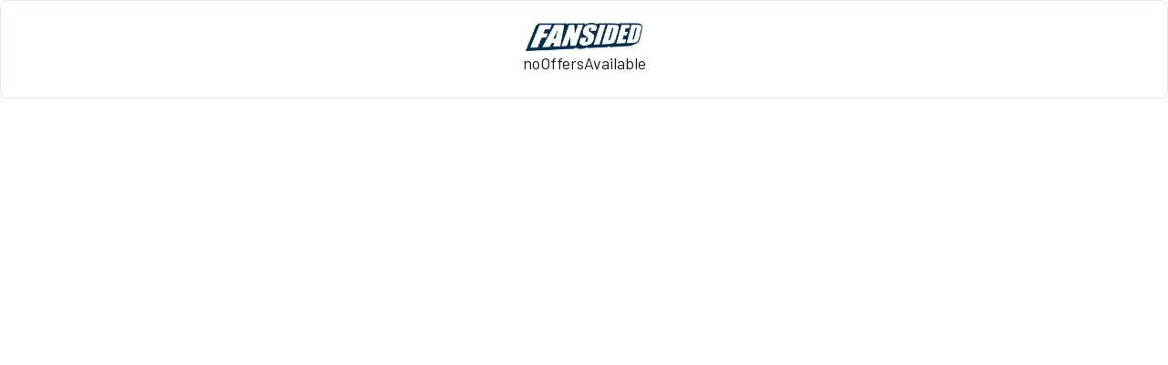

--- FILE ---
content_type: text/html; charset=utf-8
request_url: https://tallysight.com/widget/offers/fansided/sportsbooks:pointsbet/promos:1?id=b15ba309-6f9b-42b2-9310-56d5576f6dc2
body_size: 8539
content:
<!DOCTYPE html><html lang="en"><head><title>Tallysight | Turnkey Tools to Supercharge Your Sports Betting Content Strategy</title><meta name="viewport" content="minimum-scale=1, maximum-scale=5, initial-scale=1, width=device-width, shrink-to-fit=yes"/><meta name="robots" content="index, follow"/><meta name="description" content="Tallysight is the only all-in-one publishing and monetization platform with built-in connections to manage and monetize creator and staff picks, tips, and predictions."/><meta name="author" content="Tallysight"/><meta charSet="utf-8"/><base href="/"/><meta name="twitter:card" content="summary_large_image"/><meta name="twitter:site" content="@tallysight"/><meta name="twitter:creator" content="@tallysight"/><meta property="og:title" content=" Tallysight | Turnkey Tools to Supercharge Your Sports Betting Content Strategy"/><meta property="og:description" content="Tallysight is the only all-in-one publishing and monetization platform with built-in connections to manage and monetize creator and staff picks, tips, and predictions."/><meta property="og:type" content="website"/><meta property="og:image" content="https://tallysight.com/social-share-landing.png"/><meta property="og:site_name" content="Tallysight"/><meta property="fb:admins" content="178028906049541"/><meta property="fb:app_id" content="178028906049541"/><meta name="next-head-count" content="17"/><script type="text/javascript">
              if (!/\/widget|^http:\/\/localhost|local\.tallysight\.com/i.test(window.location.href) && /tally(sight|\.site)\.com/i.test(window.location.href)) {
                const termlyScript = document.createElement("script");
                termlyScript.setAttribute("src", "https://app.termly.io/embed.min.js");
                //termlyScript.setAttribute("async", "false");
                termlyScript.setAttribute("data-auto-block", "on");
                termlyScript.setAttribute("data-website-uuid", "6c3bf4a6-d54d-4445-8b2f-26ef7464ecca");

                document.head.insertBefore(termlyScript, document.head.firstElementChild);
              }
              </script><script type="text/javascript">if (window.location.href.indexOf("https://www") >= 0 && /tally(sight|\.site)\.com/i.test(window.location.href)) { location.replace(window.location.href.replace("www.", "")) }</script><script async="" src="https://www.googletagmanager.com/gtag/js?id=G-N63JWMPCV1"></script><script type="text/javascript">
            window.dataLayer = window.dataLayer || [];
            function gtag(){dataLayer.push(arguments);}
            gtag('js', new Date());

            gtag('config', 'G-N63JWMPCV1');</script><script type="text/javascript">
    !function(e,t,n,s,u,a){e.twq||(s=e.twq=function(){s.exe?s.exe.apply(s,arguments):s.queue.push(arguments);
    },s.version='1.1',s.queue=[],u=t.createElement(n),u.async=!0,u.src='//static.ads-twitter.com/uwt.js',
    a=t.getElementsByTagName(n)[0],a.parentNode.insertBefore(u,a))}(window,document,'script');
    twq('init','o1zad');
    twq('track','PageView');
    </script><link data-next-font="" rel="preconnect" href="/" crossorigin="anonymous"/><link rel="preload" href="/_next/static/css/192b616ced452ec7.css" as="style"/><link rel="stylesheet" href="/_next/static/css/192b616ced452ec7.css" data-n-g=""/><noscript data-n-css=""></noscript><script defer="" nomodule="" src="/_next/static/chunks/polyfills-42372ed130431b0a.js"></script><script src="/_next/static/chunks/webpack-3ba9cd707559730a.js" defer=""></script><script src="/_next/static/chunks/framework-a32fdada02556615.js" defer=""></script><script src="/_next/static/chunks/main-10d131abe35c3d55.js" defer=""></script><script src="/_next/static/chunks/pages/_app-d08c92dd3d56039e.js" defer=""></script><script src="/_next/static/chunks/a29ae703-a02a2f171d940e06.js" defer=""></script><script src="/_next/static/chunks/2950-38db3aee2f046a70.js" defer=""></script><script src="/_next/static/chunks/3965-db361f5c531ae96e.js" defer=""></script><script src="/_next/static/chunks/3027-dee5f37f3c532603.js" defer=""></script><script src="/_next/static/chunks/5184-68eaf9f3fcb20b48.js" defer=""></script><script src="/_next/static/chunks/1647-edc6d4cc9bf1f099.js" defer=""></script><script src="/_next/static/chunks/8089-f5cf35df6de7637f.js" defer=""></script><script src="/_next/static/chunks/1912-f74c7a8d69c6b733.js" defer=""></script><script src="/_next/static/chunks/9669-ef75c2419c24c537.js" defer=""></script><script src="/_next/static/chunks/7643-9c2a4d1d480b28ba.js" defer=""></script><script src="/_next/static/chunks/2716-10a139caad0aae77.js" defer=""></script><script src="/_next/static/chunks/8779-abfc94b75482aaf7.js" defer=""></script><script src="/_next/static/chunks/719-0eae798ce113ed2b.js" defer=""></script><script src="/_next/static/chunks/pages/widget/offers/%5Borg%5D/%5B%5B...slug%5D%5D-e4b0d9d407826233.js" defer=""></script><script src="/_next/static/production-c64ffdff86/_buildManifest.js" defer=""></script><script src="/_next/static/production-c64ffdff86/_ssgManifest.js" defer=""></script></head><body><div id="__next"><style data-emotion="css-global 1y23iuc">:host,:root,[data-theme]{--chakra-ring-inset:var(--chakra-empty,/*!*/ /*!*/);--chakra-ring-offset-width:0px;--chakra-ring-offset-color:#fff;--chakra-ring-color:rgba(66, 153, 225, 0.6);--chakra-ring-offset-shadow:0 0 #0000;--chakra-ring-shadow:0 0 #0000;--chakra-space-x-reverse:0;--chakra-space-y-reverse:0;--ts-colors-transparent:transparent;--ts-colors-current:currentColor;--ts-colors-black:#000000;--ts-colors-white:#FFFFFF;--ts-colors-whiteAlpha-50:rgba(255, 255, 255, 0.04);--ts-colors-whiteAlpha-100:rgba(255, 255, 255, 0.06);--ts-colors-whiteAlpha-200:rgba(255, 255, 255, 0.08);--ts-colors-whiteAlpha-300:rgba(255, 255, 255, 0.16);--ts-colors-whiteAlpha-400:rgba(255, 255, 255, 0.24);--ts-colors-whiteAlpha-500:rgba(255, 255, 255, 0.36);--ts-colors-whiteAlpha-600:rgba(255, 255, 255, 0.48);--ts-colors-whiteAlpha-700:rgba(255, 255, 255, 0.64);--ts-colors-whiteAlpha-800:rgba(255, 255, 255, 0.80);--ts-colors-whiteAlpha-900:rgba(255, 255, 255, 0.92);--ts-colors-blackAlpha-50:rgba(0, 0, 0, 0.04);--ts-colors-blackAlpha-100:rgba(0, 0, 0, 0.06);--ts-colors-blackAlpha-200:rgba(0, 0, 0, 0.08);--ts-colors-blackAlpha-300:rgba(0, 0, 0, 0.16);--ts-colors-blackAlpha-400:rgba(0, 0, 0, 0.24);--ts-colors-blackAlpha-500:rgba(0, 0, 0, 0.36);--ts-colors-blackAlpha-600:rgba(0, 0, 0, 0.48);--ts-colors-blackAlpha-700:rgba(0, 0, 0, 0.64);--ts-colors-blackAlpha-800:rgba(0, 0, 0, 0.80);--ts-colors-blackAlpha-900:rgba(0, 0, 0, 0.92);--ts-colors-gray-50:#F7FAFC;--ts-colors-gray-100:#EDF2F7;--ts-colors-gray-200:#E2E8F0;--ts-colors-gray-300:#CBD5E0;--ts-colors-gray-400:#A0AEC0;--ts-colors-gray-500:#718096;--ts-colors-gray-600:#4A5568;--ts-colors-gray-700:#2D3748;--ts-colors-gray-800:#1A202C;--ts-colors-gray-900:#171923;--ts-colors-red-50:#FFF5F5;--ts-colors-red-100:#FED7D7;--ts-colors-red-200:#FEB2B2;--ts-colors-red-300:#FC8181;--ts-colors-red-400:#F56565;--ts-colors-red-500:#E53E3E;--ts-colors-red-600:#C53030;--ts-colors-red-700:#9B2C2C;--ts-colors-red-800:#822727;--ts-colors-red-900:#63171B;--ts-colors-orange-50:#FFFAF0;--ts-colors-orange-100:#FEEBC8;--ts-colors-orange-200:#FBD38D;--ts-colors-orange-300:#F6AD55;--ts-colors-orange-400:#ED8936;--ts-colors-orange-500:#DD6B20;--ts-colors-orange-600:#C05621;--ts-colors-orange-700:#9C4221;--ts-colors-orange-800:#7B341E;--ts-colors-orange-900:#652B19;--ts-colors-yellow-50:#FFFFF0;--ts-colors-yellow-100:#FEFCBF;--ts-colors-yellow-200:#FAF089;--ts-colors-yellow-300:#F6E05E;--ts-colors-yellow-400:#ECC94B;--ts-colors-yellow-500:#D69E2E;--ts-colors-yellow-600:#B7791F;--ts-colors-yellow-700:#975A16;--ts-colors-yellow-800:#744210;--ts-colors-yellow-900:#5F370E;--ts-colors-green-50:#F0FFF4;--ts-colors-green-100:#C6F6D5;--ts-colors-green-200:#9AE6B4;--ts-colors-green-300:#68D391;--ts-colors-green-400:#48BB78;--ts-colors-green-500:#38A169;--ts-colors-green-600:#2F855A;--ts-colors-green-700:#276749;--ts-colors-green-800:#22543D;--ts-colors-green-900:#1C4532;--ts-colors-teal-50:#E6FFFA;--ts-colors-teal-100:#B2F5EA;--ts-colors-teal-200:#81E6D9;--ts-colors-teal-300:#4FD1C5;--ts-colors-teal-400:#38B2AC;--ts-colors-teal-500:#319795;--ts-colors-teal-600:#2C7A7B;--ts-colors-teal-700:#285E61;--ts-colors-teal-800:#234E52;--ts-colors-teal-900:#1D4044;--ts-colors-blue-50:#ebf8ff;--ts-colors-blue-100:#bee3f8;--ts-colors-blue-200:#90cdf4;--ts-colors-blue-300:#63b3ed;--ts-colors-blue-400:#4299e1;--ts-colors-blue-500:#3182ce;--ts-colors-blue-600:#2b6cb0;--ts-colors-blue-700:#2c5282;--ts-colors-blue-800:#2a4365;--ts-colors-blue-900:#1A365D;--ts-colors-cyan-50:#EDFDFD;--ts-colors-cyan-100:#C4F1F9;--ts-colors-cyan-200:#9DECF9;--ts-colors-cyan-300:#76E4F7;--ts-colors-cyan-400:#0BC5EA;--ts-colors-cyan-500:#00B5D8;--ts-colors-cyan-600:#00A3C4;--ts-colors-cyan-700:#0987A0;--ts-colors-cyan-800:#086F83;--ts-colors-cyan-900:#065666;--ts-colors-purple-50:#FAF5FF;--ts-colors-purple-100:#E9D8FD;--ts-colors-purple-200:#D6BCFA;--ts-colors-purple-300:#B794F4;--ts-colors-purple-400:#9F7AEA;--ts-colors-purple-500:#805AD5;--ts-colors-purple-600:#6B46C1;--ts-colors-purple-700:#553C9A;--ts-colors-purple-800:#44337A;--ts-colors-purple-900:#322659;--ts-colors-pink-50:#FFF5F7;--ts-colors-pink-100:#FED7E2;--ts-colors-pink-200:#FBB6CE;--ts-colors-pink-300:#F687B3;--ts-colors-pink-400:#ED64A6;--ts-colors-pink-500:#D53F8C;--ts-colors-pink-600:#B83280;--ts-colors-pink-700:#97266D;--ts-colors-pink-800:#702459;--ts-colors-pink-900:#521B41;--ts-colors-linkedin-50:#E8F4F9;--ts-colors-linkedin-100:#CFEDFB;--ts-colors-linkedin-200:#9BDAF3;--ts-colors-linkedin-300:#68C7EC;--ts-colors-linkedin-400:#34B3E4;--ts-colors-linkedin-500:#00A0DC;--ts-colors-linkedin-600:#008CC9;--ts-colors-linkedin-700:#0077B5;--ts-colors-linkedin-800:#005E93;--ts-colors-linkedin-900:#004471;--ts-colors-facebook-50:#E8F4F9;--ts-colors-facebook-100:#D9DEE9;--ts-colors-facebook-200:#B7C2DA;--ts-colors-facebook-300:#6482C0;--ts-colors-facebook-400:#4267B2;--ts-colors-facebook-500:#385898;--ts-colors-facebook-600:#314E89;--ts-colors-facebook-700:#29487D;--ts-colors-facebook-800:#223B67;--ts-colors-facebook-900:#1E355B;--ts-colors-messenger-50:#D0E6FF;--ts-colors-messenger-100:#B9DAFF;--ts-colors-messenger-200:#A2CDFF;--ts-colors-messenger-300:#7AB8FF;--ts-colors-messenger-400:#2E90FF;--ts-colors-messenger-500:#0078FF;--ts-colors-messenger-600:#0063D1;--ts-colors-messenger-700:#0052AC;--ts-colors-messenger-800:#003C7E;--ts-colors-messenger-900:#002C5C;--ts-colors-whatsapp-50:#dffeec;--ts-colors-whatsapp-100:#b9f5d0;--ts-colors-whatsapp-200:#90edb3;--ts-colors-whatsapp-300:#65e495;--ts-colors-whatsapp-400:#3cdd78;--ts-colors-whatsapp-500:#22c35e;--ts-colors-whatsapp-600:#179848;--ts-colors-whatsapp-700:#0c6c33;--ts-colors-whatsapp-800:#01421c;--ts-colors-whatsapp-900:#001803;--ts-colors-twitter-50:#E5F4FD;--ts-colors-twitter-100:#C8E9FB;--ts-colors-twitter-200:#A8DCFA;--ts-colors-twitter-300:#83CDF7;--ts-colors-twitter-400:#57BBF5;--ts-colors-twitter-500:#1DA1F2;--ts-colors-twitter-600:#1A94DA;--ts-colors-twitter-700:#1681BF;--ts-colors-twitter-800:#136B9E;--ts-colors-twitter-900:#0D4D71;--ts-colors-telegram-50:#E3F2F9;--ts-colors-telegram-100:#C5E4F3;--ts-colors-telegram-200:#A2D4EC;--ts-colors-telegram-300:#7AC1E4;--ts-colors-telegram-400:#47A9DA;--ts-colors-telegram-500:#0088CC;--ts-colors-telegram-600:#007AB8;--ts-colors-telegram-700:#006BA1;--ts-colors-telegram-800:#005885;--ts-colors-telegram-900:#003F5E;--ts-colors-primaryColor:#008aff;--ts-colors-secondaryColor:#343a40;--ts-colors-successColor:#00cc43;--ts-colors-warningColor:#ffc107;--ts-colors-primary-100:#ccffff;--ts-colors-primary-200:#99fff;--ts-colors-primary-300:#66f0ff;--ts-colors-primary-400:#33bdff;--ts-colors-primary-500:#008aff;--ts-colors-primary-600:#0057cc;--ts-colors-primary-700:#002499;--ts-colors-primary-800:#000066;--ts-colors-primary-900:#000033;--ts-colors-secondary-100:#e7edfF3;--ts-colors-secondary-200:#cdd3d9;--ts-colors-secondary-300:#9aa0A6;--ts-colors-secondary-400:#676d73;--ts-colors-secondary-500:#343a40;--ts-colors-secondary-600:#272d33;--ts-colors-secondary-700:#1b2127;--ts-colors-secondary-800:#0e141a;--ts-colors-secondary-900:#01070d;--ts-borders-none:0;--ts-borders-1px:1px solid;--ts-borders-2px:2px solid;--ts-borders-4px:4px solid;--ts-borders-8px:8px solid;--ts-fonts-heading:-apple-system,BlinkMacSystemFont,"Segoe UI",Helvetica,Arial,sans-serif,"Apple Color Emoji","Segoe UI Emoji","Segoe UI Symbol";--ts-fonts-body:-apple-system,BlinkMacSystemFont,"Segoe UI",Helvetica,Arial,sans-serif,"Apple Color Emoji","Segoe UI Emoji","Segoe UI Symbol";--ts-fonts-mono:SFMono-Regular,Menlo,Monaco,Consolas,"Liberation Mono","Courier New",monospace;--ts-fontSizes-3xs:0.45rem;--ts-fontSizes-2xs:0.625rem;--ts-fontSizes-xs:0.75rem;--ts-fontSizes-sm:0.875rem;--ts-fontSizes-md:1rem;--ts-fontSizes-lg:1.125rem;--ts-fontSizes-xl:1.25rem;--ts-fontSizes-2xl:1.5rem;--ts-fontSizes-3xl:1.875rem;--ts-fontSizes-4xl:2.25rem;--ts-fontSizes-5xl:3rem;--ts-fontSizes-6xl:3.75rem;--ts-fontSizes-7xl:4.5rem;--ts-fontSizes-8xl:6rem;--ts-fontSizes-9xl:8rem;--ts-fontWeights-hairline:100;--ts-fontWeights-thin:200;--ts-fontWeights-light:300;--ts-fontWeights-normal:400;--ts-fontWeights-medium:500;--ts-fontWeights-semibold:600;--ts-fontWeights-bold:700;--ts-fontWeights-extrabold:800;--ts-fontWeights-black:900;--ts-letterSpacings-tighter:-0.05em;--ts-letterSpacings-tight:-0.025em;--ts-letterSpacings-normal:0;--ts-letterSpacings-wide:0.025em;--ts-letterSpacings-wider:0.05em;--ts-letterSpacings-widest:0.1em;--ts-lineHeights-3:.75rem;--ts-lineHeights-4:1rem;--ts-lineHeights-5:1.25rem;--ts-lineHeights-6:1.5rem;--ts-lineHeights-7:1.75rem;--ts-lineHeights-8:2rem;--ts-lineHeights-9:2.25rem;--ts-lineHeights-10:2.5rem;--ts-lineHeights-normal:normal;--ts-lineHeights-none:1;--ts-lineHeights-shorter:1.25;--ts-lineHeights-short:1.375;--ts-lineHeights-base:1.5;--ts-lineHeights-tall:1.625;--ts-lineHeights-taller:2;--ts-radii-none:0;--ts-radii-sm:0.125rem;--ts-radii-base:0.25rem;--ts-radii-md:0.375rem;--ts-radii-lg:0.5rem;--ts-radii-xl:0.75rem;--ts-radii-2xl:1rem;--ts-radii-3xl:1.5rem;--ts-radii-full:9999px;--ts-space-1:0.25rem;--ts-space-2:0.5rem;--ts-space-3:0.75rem;--ts-space-4:1rem;--ts-space-5:1.25rem;--ts-space-6:1.5rem;--ts-space-7:1.75rem;--ts-space-8:2rem;--ts-space-9:2.25rem;--ts-space-10:2.5rem;--ts-space-12:3rem;--ts-space-14:3.5rem;--ts-space-16:4rem;--ts-space-20:5rem;--ts-space-24:6rem;--ts-space-28:7rem;--ts-space-32:8rem;--ts-space-36:9rem;--ts-space-40:10rem;--ts-space-44:11rem;--ts-space-48:12rem;--ts-space-52:13rem;--ts-space-56:14rem;--ts-space-60:15rem;--ts-space-64:16rem;--ts-space-72:18rem;--ts-space-80:20rem;--ts-space-96:24rem;--ts-space-px:1px;--ts-space-0-5:0.125rem;--ts-space-1-5:0.375rem;--ts-space-2-5:0.625rem;--ts-space-3-5:0.875rem;--ts-shadows-xs:0 0 0 1px rgba(0, 0, 0, 0.05);--ts-shadows-sm:0 1px 2px 0 rgba(0, 0, 0, 0.05);--ts-shadows-base:0 1px 3px 0 rgba(0, 0, 0, 0.1),0 1px 2px 0 rgba(0, 0, 0, 0.06);--ts-shadows-md:0 4px 6px -1px rgba(0, 0, 0, 0.1),0 2px 4px -1px rgba(0, 0, 0, 0.06);--ts-shadows-lg:0 10px 15px -3px rgba(0, 0, 0, 0.1),0 4px 6px -2px rgba(0, 0, 0, 0.05);--ts-shadows-xl:0 20px 25px -5px rgba(0, 0, 0, 0.1),0 10px 10px -5px rgba(0, 0, 0, 0.04);--ts-shadows-2xl:0 25px 50px -12px rgba(0, 0, 0, 0.25);--ts-shadows-outline:0 0 0 3px rgba(66, 153, 225, 0.6);--ts-shadows-inner:inset 0 2px 4px 0 rgba(0,0,0,0.06);--ts-shadows-none:none;--ts-shadows-dark-lg:rgba(0, 0, 0, 0.1) 0px 0px 0px 1px,rgba(0, 0, 0, 0.2) 0px 5px 10px,rgba(0, 0, 0, 0.4) 0px 15px 40px;--ts-sizes-1:0.25rem;--ts-sizes-2:0.5rem;--ts-sizes-3:0.75rem;--ts-sizes-4:1rem;--ts-sizes-5:1.25rem;--ts-sizes-6:1.5rem;--ts-sizes-7:1.75rem;--ts-sizes-8:2rem;--ts-sizes-9:2.25rem;--ts-sizes-10:2.5rem;--ts-sizes-12:3rem;--ts-sizes-14:3.5rem;--ts-sizes-16:4rem;--ts-sizes-20:5rem;--ts-sizes-24:6rem;--ts-sizes-28:7rem;--ts-sizes-32:8rem;--ts-sizes-36:9rem;--ts-sizes-40:10rem;--ts-sizes-44:11rem;--ts-sizes-48:12rem;--ts-sizes-52:13rem;--ts-sizes-56:14rem;--ts-sizes-60:15rem;--ts-sizes-64:16rem;--ts-sizes-72:18rem;--ts-sizes-80:20rem;--ts-sizes-96:24rem;--ts-sizes-px:1px;--ts-sizes-0-5:0.125rem;--ts-sizes-1-5:0.375rem;--ts-sizes-2-5:0.625rem;--ts-sizes-3-5:0.875rem;--ts-sizes-max:max-content;--ts-sizes-min:min-content;--ts-sizes-full:100%;--ts-sizes-3xs:14rem;--ts-sizes-2xs:16rem;--ts-sizes-xs:20rem;--ts-sizes-sm:24rem;--ts-sizes-md:28rem;--ts-sizes-lg:32rem;--ts-sizes-xl:36rem;--ts-sizes-2xl:42rem;--ts-sizes-3xl:48rem;--ts-sizes-4xl:56rem;--ts-sizes-5xl:64rem;--ts-sizes-6xl:72rem;--ts-sizes-7xl:80rem;--ts-sizes-8xl:90rem;--ts-sizes-prose:60ch;--ts-sizes-container-sm:640px;--ts-sizes-container-md:768px;--ts-sizes-container-lg:1024px;--ts-sizes-container-xl:1280px;--ts-sizes-100vh:100vh;--ts-zIndices-hide:-1;--ts-zIndices-auto:auto;--ts-zIndices-base:0;--ts-zIndices-docked:10;--ts-zIndices-dropdown:1000;--ts-zIndices-sticky:1100;--ts-zIndices-banner:1200;--ts-zIndices-overlay:1300;--ts-zIndices-modal:1400;--ts-zIndices-popover:1500;--ts-zIndices-skipLink:1600;--ts-zIndices-toast:1700;--ts-zIndices-tooltip:1800;--ts-transition-property-common:background-color,border-color,color,fill,stroke,opacity,box-shadow,transform;--ts-transition-property-colors:background-color,border-color,color,fill,stroke;--ts-transition-property-dimensions:width,height;--ts-transition-property-position:left,right,top,bottom;--ts-transition-property-background:background-color,background-image,background-position;--ts-transition-easing-ease-in:cubic-bezier(0.4, 0, 1, 1);--ts-transition-easing-ease-out:cubic-bezier(0, 0, 0.2, 1);--ts-transition-easing-ease-in-out:cubic-bezier(0.4, 0, 0.2, 1);--ts-transition-duration-ultra-fast:50ms;--ts-transition-duration-faster:100ms;--ts-transition-duration-fast:150ms;--ts-transition-duration-normal:200ms;--ts-transition-duration-slow:300ms;--ts-transition-duration-slower:400ms;--ts-transition-duration-ultra-slow:500ms;--ts-blur-none:0;--ts-blur-sm:4px;--ts-blur-base:8px;--ts-blur-md:12px;--ts-blur-lg:16px;--ts-blur-xl:24px;--ts-blur-2xl:40px;--ts-blur-3xl:64px;}.chakra-ui-light :host:not([data-theme]),.chakra-ui-light :root:not([data-theme]),.chakra-ui-light [data-theme]:not([data-theme]),[data-theme=light] :host:not([data-theme]),[data-theme=light] :root:not([data-theme]),[data-theme=light] [data-theme]:not([data-theme]),:host[data-theme=light],:root[data-theme=light],[data-theme][data-theme=light]{--ts-colors-chakra-body-text:var(--ts-colors-gray-800);--ts-colors-chakra-body-bg:var(--ts-colors-white);--ts-colors-chakra-border-color:var(--ts-colors-gray-200);--ts-colors-chakra-placeholder-color:var(--ts-colors-gray-500);}.chakra-ui-dark :host:not([data-theme]),.chakra-ui-dark :root:not([data-theme]),.chakra-ui-dark [data-theme]:not([data-theme]),[data-theme=dark] :host:not([data-theme]),[data-theme=dark] :root:not([data-theme]),[data-theme=dark] [data-theme]:not([data-theme]),:host[data-theme=dark],:root[data-theme=dark],[data-theme][data-theme=dark]{--ts-colors-chakra-body-text:var(--ts-colors-whiteAlpha-900);--ts-colors-chakra-body-bg:var(--ts-colors-gray-800);--ts-colors-chakra-border-color:var(--ts-colors-whiteAlpha-300);--ts-colors-chakra-placeholder-color:var(--ts-colors-whiteAlpha-400);}</style><style data-emotion="css-global 1trp09g">html{line-height:1.5;-webkit-text-size-adjust:100%;font-family:system-ui,sans-serif;-webkit-font-smoothing:antialiased;text-rendering:optimizeLegibility;-moz-osx-font-smoothing:grayscale;touch-action:manipulation;}body{position:relative;min-height:100%;font-feature-settings:'kern';}*,*::before,*::after{border-width:0;border-style:solid;box-sizing:border-box;}main{display:block;}hr{border-top-width:1px;box-sizing:content-box;height:0;overflow:visible;}pre,code,kbd,samp{font-family:SFMono-Regular,Menlo,Monaco,Consolas,monospace;font-size:1em;}a{background-color:transparent;color:inherit;-webkit-text-decoration:inherit;text-decoration:inherit;}abbr[title]{border-bottom:none;-webkit-text-decoration:underline;text-decoration:underline;-webkit-text-decoration:underline dotted;-webkit-text-decoration:underline dotted;text-decoration:underline dotted;}b,strong{font-weight:bold;}small{font-size:80%;}sub,sup{font-size:75%;line-height:0;position:relative;vertical-align:baseline;}sub{bottom:-0.25em;}sup{top:-0.5em;}img{border-style:none;}button,input,optgroup,select,textarea{font-family:inherit;font-size:100%;line-height:1.15;margin:0;}button,input{overflow:visible;}button,select{text-transform:none;}button::-moz-focus-inner,[type="button"]::-moz-focus-inner,[type="reset"]::-moz-focus-inner,[type="submit"]::-moz-focus-inner{border-style:none;padding:0;}fieldset{padding:0.35em 0.75em 0.625em;}legend{box-sizing:border-box;color:inherit;display:table;max-width:100%;padding:0;white-space:normal;}progress{vertical-align:baseline;}textarea{overflow:auto;}[type="checkbox"],[type="radio"]{box-sizing:border-box;padding:0;}[type="number"]::-webkit-inner-spin-button,[type="number"]::-webkit-outer-spin-button{-webkit-appearance:none!important;}input[type="number"]{-moz-appearance:textfield;}[type="search"]{-webkit-appearance:textfield;outline-offset:-2px;}[type="search"]::-webkit-search-decoration{-webkit-appearance:none!important;}::-webkit-file-upload-button{-webkit-appearance:button;font:inherit;}details{display:block;}summary{display:-webkit-box;display:-webkit-list-item;display:-ms-list-itembox;display:list-item;}template{display:none;}[hidden]{display:none!important;}body,blockquote,dl,dd,h1,h2,h3,h4,h5,h6,hr,figure,p,pre{margin:0;}button{background:transparent;padding:0;}fieldset{margin:0;padding:0;}ol,ul{margin:0;padding:0;}textarea{resize:vertical;}button,[role="button"]{cursor:pointer;}button::-moz-focus-inner{border:0!important;}table{border-collapse:collapse;}h1,h2,h3,h4,h5,h6{font-size:inherit;font-weight:inherit;}button,input,optgroup,select,textarea{padding:0;line-height:inherit;color:inherit;}img,svg,video,canvas,audio,iframe,embed,object{display:block;}img,video{max-width:100%;height:auto;}[data-js-focus-visible] :focus:not([data-focus-visible-added]):not([data-focus-visible-disabled]){outline:none;box-shadow:none;}select::-ms-expand{display:none;}:root{--chakra-vh:100vh;}@supports (height: -webkit-fill-available){:root{--chakra-vh:-webkit-fill-available;}}@supports (height: -moz-fill-available){:root{--chakra-vh:-moz-fill-available;}}@supports (height: 100lvh){:root{--chakra-vh:100lvh;}}</style><style data-emotion="css-global 1ykc9v6">body{font-family:var(--ts-fonts-body);color:var(--ts-colors-chakra-body-text);background:var(--ts-colors-transparent);transition-property:background-color;transition-duration:var(--ts-transition-duration-normal);line-height:var(--ts-lineHeights-base);}*::-webkit-input-placeholder{color:var(--ts-colors-chakra-placeholder-color);}*::-moz-placeholder{color:var(--ts-colors-chakra-placeholder-color);}*:-ms-input-placeholder{color:var(--ts-colors-chakra-placeholder-color);}*::placeholder{color:var(--ts-colors-chakra-placeholder-color);}*,*::before,::after{border-color:var(--ts-colors-chakra-border-color);word-wrap:break-word;}.editor-heading{font-weight:600;font-size:var(--ts-fontSizes-sm);}@media screen and (min-width: 48em){.editor-heading{font-size:var(--ts-fontSizes-lg);}}.editor-link{font-weight:var(--ts-fontWeights-bold);-webkit-text-decoration:underline;text-decoration:underline;}</style><style data-emotion="css-global 1si2sh4">:host,:root,[data-theme]{--chakra-ring-inset:var(--chakra-empty,/*!*/ /*!*/);--chakra-ring-offset-width:0px;--chakra-ring-offset-color:#fff;--chakra-ring-color:rgba(66, 153, 225, 0.6);--chakra-ring-offset-shadow:0 0 #0000;--chakra-ring-shadow:0 0 #0000;--chakra-space-x-reverse:0;--chakra-space-y-reverse:0;--ts-colors-transparent:transparent;--ts-colors-current:currentColor;--ts-colors-black:#000000;--ts-colors-white:#FFFFFF;--ts-colors-whiteAlpha-50:rgba(255, 255, 255, 0.04);--ts-colors-whiteAlpha-100:rgba(255, 255, 255, 0.06);--ts-colors-whiteAlpha-200:rgba(255, 255, 255, 0.08);--ts-colors-whiteAlpha-300:rgba(255, 255, 255, 0.16);--ts-colors-whiteAlpha-400:rgba(255, 255, 255, 0.24);--ts-colors-whiteAlpha-500:rgba(255, 255, 255, 0.36);--ts-colors-whiteAlpha-600:rgba(255, 255, 255, 0.48);--ts-colors-whiteAlpha-700:rgba(255, 255, 255, 0.64);--ts-colors-whiteAlpha-800:rgba(255, 255, 255, 0.80);--ts-colors-whiteAlpha-900:rgba(255, 255, 255, 0.92);--ts-colors-blackAlpha-50:rgba(0, 0, 0, 0.04);--ts-colors-blackAlpha-100:rgba(0, 0, 0, 0.06);--ts-colors-blackAlpha-200:rgba(0, 0, 0, 0.08);--ts-colors-blackAlpha-300:rgba(0, 0, 0, 0.16);--ts-colors-blackAlpha-400:rgba(0, 0, 0, 0.24);--ts-colors-blackAlpha-500:rgba(0, 0, 0, 0.36);--ts-colors-blackAlpha-600:rgba(0, 0, 0, 0.48);--ts-colors-blackAlpha-700:rgba(0, 0, 0, 0.64);--ts-colors-blackAlpha-800:rgba(0, 0, 0, 0.80);--ts-colors-blackAlpha-900:rgba(0, 0, 0, 0.92);--ts-colors-gray-50:#F7FAFC;--ts-colors-gray-100:#EDF2F7;--ts-colors-gray-200:#E2E8F0;--ts-colors-gray-300:#CBD5E0;--ts-colors-gray-400:#A0AEC0;--ts-colors-gray-500:#718096;--ts-colors-gray-600:#4A5568;--ts-colors-gray-700:#2D3748;--ts-colors-gray-800:#1A202C;--ts-colors-gray-900:#171923;--ts-colors-red-50:#FFF5F5;--ts-colors-red-100:#FED7D7;--ts-colors-red-200:#FEB2B2;--ts-colors-red-300:#FC8181;--ts-colors-red-400:#F56565;--ts-colors-red-500:#E53E3E;--ts-colors-red-600:#C53030;--ts-colors-red-700:#9B2C2C;--ts-colors-red-800:#822727;--ts-colors-red-900:#63171B;--ts-colors-orange-50:#FFFAF0;--ts-colors-orange-100:#FEEBC8;--ts-colors-orange-200:#FBD38D;--ts-colors-orange-300:#F6AD55;--ts-colors-orange-400:#ED8936;--ts-colors-orange-500:#DD6B20;--ts-colors-orange-600:#C05621;--ts-colors-orange-700:#9C4221;--ts-colors-orange-800:#7B341E;--ts-colors-orange-900:#652B19;--ts-colors-yellow-50:#FFFFF0;--ts-colors-yellow-100:#FEFCBF;--ts-colors-yellow-200:#FAF089;--ts-colors-yellow-300:#F6E05E;--ts-colors-yellow-400:#ECC94B;--ts-colors-yellow-500:#D69E2E;--ts-colors-yellow-600:#B7791F;--ts-colors-yellow-700:#975A16;--ts-colors-yellow-800:#744210;--ts-colors-yellow-900:#5F370E;--ts-colors-green-50:#F0FFF4;--ts-colors-green-100:#C6F6D5;--ts-colors-green-200:#9AE6B4;--ts-colors-green-300:#68D391;--ts-colors-green-400:#48BB78;--ts-colors-green-500:#38A169;--ts-colors-green-600:#2F855A;--ts-colors-green-700:#276749;--ts-colors-green-800:#22543D;--ts-colors-green-900:#1C4532;--ts-colors-teal-50:#E6FFFA;--ts-colors-teal-100:#B2F5EA;--ts-colors-teal-200:#81E6D9;--ts-colors-teal-300:#4FD1C5;--ts-colors-teal-400:#38B2AC;--ts-colors-teal-500:#319795;--ts-colors-teal-600:#2C7A7B;--ts-colors-teal-700:#285E61;--ts-colors-teal-800:#234E52;--ts-colors-teal-900:#1D4044;--ts-colors-blue-50:#ebf8ff;--ts-colors-blue-100:#bee3f8;--ts-colors-blue-200:#90cdf4;--ts-colors-blue-300:#63b3ed;--ts-colors-blue-400:#4299e1;--ts-colors-blue-500:#3182ce;--ts-colors-blue-600:#2b6cb0;--ts-colors-blue-700:#2c5282;--ts-colors-blue-800:#2a4365;--ts-colors-blue-900:#1A365D;--ts-colors-cyan-50:#EDFDFD;--ts-colors-cyan-100:#C4F1F9;--ts-colors-cyan-200:#9DECF9;--ts-colors-cyan-300:#76E4F7;--ts-colors-cyan-400:#0BC5EA;--ts-colors-cyan-500:#00B5D8;--ts-colors-cyan-600:#00A3C4;--ts-colors-cyan-700:#0987A0;--ts-colors-cyan-800:#086F83;--ts-colors-cyan-900:#065666;--ts-colors-purple-50:#FAF5FF;--ts-colors-purple-100:#E9D8FD;--ts-colors-purple-200:#D6BCFA;--ts-colors-purple-300:#B794F4;--ts-colors-purple-400:#9F7AEA;--ts-colors-purple-500:#805AD5;--ts-colors-purple-600:#6B46C1;--ts-colors-purple-700:#553C9A;--ts-colors-purple-800:#44337A;--ts-colors-purple-900:#322659;--ts-colors-pink-50:#FFF5F7;--ts-colors-pink-100:#FED7E2;--ts-colors-pink-200:#FBB6CE;--ts-colors-pink-300:#F687B3;--ts-colors-pink-400:#ED64A6;--ts-colors-pink-500:#D53F8C;--ts-colors-pink-600:#B83280;--ts-colors-pink-700:#97266D;--ts-colors-pink-800:#702459;--ts-colors-pink-900:#521B41;--ts-colors-linkedin-50:#E8F4F9;--ts-colors-linkedin-100:#CFEDFB;--ts-colors-linkedin-200:#9BDAF3;--ts-colors-linkedin-300:#68C7EC;--ts-colors-linkedin-400:#34B3E4;--ts-colors-linkedin-500:#00A0DC;--ts-colors-linkedin-600:#008CC9;--ts-colors-linkedin-700:#0077B5;--ts-colors-linkedin-800:#005E93;--ts-colors-linkedin-900:#004471;--ts-colors-facebook-50:#E8F4F9;--ts-colors-facebook-100:#D9DEE9;--ts-colors-facebook-200:#B7C2DA;--ts-colors-facebook-300:#6482C0;--ts-colors-facebook-400:#4267B2;--ts-colors-facebook-500:#385898;--ts-colors-facebook-600:#314E89;--ts-colors-facebook-700:#29487D;--ts-colors-facebook-800:#223B67;--ts-colors-facebook-900:#1E355B;--ts-colors-messenger-50:#D0E6FF;--ts-colors-messenger-100:#B9DAFF;--ts-colors-messenger-200:#A2CDFF;--ts-colors-messenger-300:#7AB8FF;--ts-colors-messenger-400:#2E90FF;--ts-colors-messenger-500:#0078FF;--ts-colors-messenger-600:#0063D1;--ts-colors-messenger-700:#0052AC;--ts-colors-messenger-800:#003C7E;--ts-colors-messenger-900:#002C5C;--ts-colors-whatsapp-50:#dffeec;--ts-colors-whatsapp-100:#b9f5d0;--ts-colors-whatsapp-200:#90edb3;--ts-colors-whatsapp-300:#65e495;--ts-colors-whatsapp-400:#3cdd78;--ts-colors-whatsapp-500:#22c35e;--ts-colors-whatsapp-600:#179848;--ts-colors-whatsapp-700:#0c6c33;--ts-colors-whatsapp-800:#01421c;--ts-colors-whatsapp-900:#001803;--ts-colors-twitter-50:#E5F4FD;--ts-colors-twitter-100:#C8E9FB;--ts-colors-twitter-200:#A8DCFA;--ts-colors-twitter-300:#83CDF7;--ts-colors-twitter-400:#57BBF5;--ts-colors-twitter-500:#1DA1F2;--ts-colors-twitter-600:#1A94DA;--ts-colors-twitter-700:#1681BF;--ts-colors-twitter-800:#136B9E;--ts-colors-twitter-900:#0D4D71;--ts-colors-telegram-50:#E3F2F9;--ts-colors-telegram-100:#C5E4F3;--ts-colors-telegram-200:#A2D4EC;--ts-colors-telegram-300:#7AC1E4;--ts-colors-telegram-400:#47A9DA;--ts-colors-telegram-500:#0088CC;--ts-colors-telegram-600:#007AB8;--ts-colors-telegram-700:#006BA1;--ts-colors-telegram-800:#005885;--ts-colors-telegram-900:#003F5E;--ts-colors-primaryColor:#073759;--ts-colors-secondaryColor:#343a40;--ts-colors-successColor:#00cc43;--ts-colors-warningColor:#ffc107;--ts-colors-primary-50:#d3ffff;--ts-colors-primary-100:#baeaff;--ts-colors-primary-200:#6d9dbf;--ts-colors-primary-300:#477799;--ts-colors-primary-400:#2d5d7f;--ts-colors-primary-500:#073759;--ts-colors-primary-600:#001133;--ts-colors-primary-700:#000019;--ts-colors-primary-800:#000000;--ts-colors-primary-900:#000000;--ts-colors-secondary-100:#e7edfF3;--ts-colors-secondary-200:#cdd3d9;--ts-colors-secondary-300:#9aa0A6;--ts-colors-secondary-400:#676d73;--ts-colors-secondary-500:#343a40;--ts-colors-secondary-600:#272d33;--ts-colors-secondary-700:#1b2127;--ts-colors-secondary-800:#0e141a;--ts-colors-secondary-900:#01070d;--ts-colors-baseColor:#008aff;--ts-colors-brand-text1:#000000;--ts-colors-brand-text2:#1F375B;--ts-colors-brand-bg1:#073759;--ts-colors-brand-bg2:#073759;--ts-borders-none:0;--ts-borders-1px:1px solid;--ts-borders-2px:2px solid;--ts-borders-4px:4px solid;--ts-borders-8px:8px solid;--ts-fonts-heading:Barlow,-apple-system,system-ui,sans-serif;--ts-fonts-body:Barlow,-apple-system,system-ui,sans-serif;--ts-fonts-mono:SFMono-Regular,Menlo,Monaco,Consolas,"Liberation Mono","Courier New",monospace;--ts-fontSizes-3xs:0.45rem;--ts-fontSizes-2xs:0.625rem;--ts-fontSizes-xs:0.75rem;--ts-fontSizes-sm:0.875rem;--ts-fontSizes-md:1rem;--ts-fontSizes-lg:1.125rem;--ts-fontSizes-xl:1.25rem;--ts-fontSizes-2xl:1.5rem;--ts-fontSizes-3xl:1.875rem;--ts-fontSizes-4xl:2.25rem;--ts-fontSizes-5xl:3rem;--ts-fontSizes-6xl:3.75rem;--ts-fontSizes-7xl:4.5rem;--ts-fontSizes-8xl:6rem;--ts-fontSizes-9xl:8rem;--ts-fontWeights-hairline:100;--ts-fontWeights-thin:200;--ts-fontWeights-light:300;--ts-fontWeights-normal:400;--ts-fontWeights-medium:500;--ts-fontWeights-semibold:600;--ts-fontWeights-bold:700;--ts-fontWeights-extrabold:800;--ts-fontWeights-black:900;--ts-letterSpacings-tighter:-0.05em;--ts-letterSpacings-tight:-0.025em;--ts-letterSpacings-normal:0;--ts-letterSpacings-wide:0.025em;--ts-letterSpacings-wider:0.05em;--ts-letterSpacings-widest:0.1em;--ts-lineHeights-3:.75rem;--ts-lineHeights-4:1rem;--ts-lineHeights-5:1.25rem;--ts-lineHeights-6:1.5rem;--ts-lineHeights-7:1.75rem;--ts-lineHeights-8:2rem;--ts-lineHeights-9:2.25rem;--ts-lineHeights-10:2.5rem;--ts-lineHeights-normal:normal;--ts-lineHeights-none:1;--ts-lineHeights-shorter:1.25;--ts-lineHeights-short:1.375;--ts-lineHeights-base:1.5;--ts-lineHeights-tall:1.625;--ts-lineHeights-taller:2;--ts-radii-none:0;--ts-radii-sm:0.125rem;--ts-radii-base:0.25rem;--ts-radii-md:0.375rem;--ts-radii-lg:0.5rem;--ts-radii-xl:0.75rem;--ts-radii-2xl:1rem;--ts-radii-3xl:1.5rem;--ts-radii-full:9999px;--ts-space-1:0.25rem;--ts-space-2:0.5rem;--ts-space-3:0.75rem;--ts-space-4:1rem;--ts-space-5:1.25rem;--ts-space-6:1.5rem;--ts-space-7:1.75rem;--ts-space-8:2rem;--ts-space-9:2.25rem;--ts-space-10:2.5rem;--ts-space-12:3rem;--ts-space-14:3.5rem;--ts-space-16:4rem;--ts-space-20:5rem;--ts-space-24:6rem;--ts-space-28:7rem;--ts-space-32:8rem;--ts-space-36:9rem;--ts-space-40:10rem;--ts-space-44:11rem;--ts-space-48:12rem;--ts-space-52:13rem;--ts-space-56:14rem;--ts-space-60:15rem;--ts-space-64:16rem;--ts-space-72:18rem;--ts-space-80:20rem;--ts-space-96:24rem;--ts-space-px:1px;--ts-space-0-5:0.125rem;--ts-space-1-5:0.375rem;--ts-space-2-5:0.625rem;--ts-space-3-5:0.875rem;--ts-shadows-xs:0px 1px 2px rgba(16, 24, 40, 0.05);--ts-shadows-sm:0px 0px 1px rgba(48, 49, 51, 0.05),0px 2px 4px rgba(48, 49, 51, 0.1);--ts-shadows-base:0 1px 3px 0 rgba(0, 0, 0, 0.1),0 1px 2px 0 rgba(0, 0, 0, 0.06);--ts-shadows-md:0px 0px 1px rgba(48, 49, 51, 0.05),0px 4px 8px rgba(48, 49, 51, 0.1);--ts-shadows-lg:0px 0px 1px rgba(48, 49, 51, 0.05),0px 8px 16px rgba(48, 49, 51, 0.1);--ts-shadows-xl:0px 0px 1px rgba(48, 49, 51, 0.05),0px 16px 24px rgba(48, 49, 51, 0.1);--ts-shadows-2xl:0 25px 50px -12px rgba(0, 0, 0, 0.25);--ts-shadows-outline:0 0 0 3px rgba(66, 153, 225, 0.6);--ts-shadows-inner:inset 0 2px 4px 0 rgba(0,0,0,0.06);--ts-shadows-none:none;--ts-shadows-dark-lg:rgba(0, 0, 0, 0.1) 0px 0px 0px 1px,rgba(0, 0, 0, 0.2) 0px 5px 10px,rgba(0, 0, 0, 0.4) 0px 15px 40px;--ts-shadows-xs-dark:0px 1px 3px rgba(11, 12, 17, 0.9);--ts-shadows-sm-dark:0px 2px 4px rgba(11, 12, 17, 0.9);--ts-shadows-md-dark:0px 4px 8px rgba(11, 12, 17, 0.9);--ts-shadows-lg-dark:0px 8px 16px rgba(11, 12, 17, 0.9);--ts-shadows-xl-dark:0px 16px 24px rgba(11, 12, 17, 0.9);--ts-sizes-1:0.25rem;--ts-sizes-2:0.5rem;--ts-sizes-3:0.75rem;--ts-sizes-4:1rem;--ts-sizes-5:1.25rem;--ts-sizes-6:1.5rem;--ts-sizes-7:1.75rem;--ts-sizes-8:2rem;--ts-sizes-9:2.25rem;--ts-sizes-10:2.5rem;--ts-sizes-12:3rem;--ts-sizes-14:3.5rem;--ts-sizes-16:4rem;--ts-sizes-20:5rem;--ts-sizes-24:6rem;--ts-sizes-28:7rem;--ts-sizes-32:8rem;--ts-sizes-36:9rem;--ts-sizes-40:10rem;--ts-sizes-44:11rem;--ts-sizes-48:12rem;--ts-sizes-52:13rem;--ts-sizes-56:14rem;--ts-sizes-60:15rem;--ts-sizes-64:16rem;--ts-sizes-72:18rem;--ts-sizes-80:20rem;--ts-sizes-96:24rem;--ts-sizes-px:1px;--ts-sizes-0-5:0.125rem;--ts-sizes-1-5:0.375rem;--ts-sizes-2-5:0.625rem;--ts-sizes-3-5:0.875rem;--ts-sizes-max:max-content;--ts-sizes-min:min-content;--ts-sizes-full:100%;--ts-sizes-3xs:14rem;--ts-sizes-2xs:16rem;--ts-sizes-xs:20rem;--ts-sizes-sm:24rem;--ts-sizes-md:28rem;--ts-sizes-lg:32rem;--ts-sizes-xl:36rem;--ts-sizes-2xl:42rem;--ts-sizes-3xl:48rem;--ts-sizes-4xl:56rem;--ts-sizes-5xl:64rem;--ts-sizes-6xl:72rem;--ts-sizes-7xl:80rem;--ts-sizes-8xl:90rem;--ts-sizes-prose:60ch;--ts-sizes-container-sm:640px;--ts-sizes-container-md:768px;--ts-sizes-container-lg:1024px;--ts-sizes-container-xl:1280px;--ts-sizes-100vh:100vh;--ts-zIndices-hide:-1;--ts-zIndices-auto:auto;--ts-zIndices-base:0;--ts-zIndices-docked:10;--ts-zIndices-dropdown:1000;--ts-zIndices-sticky:1100;--ts-zIndices-banner:1200;--ts-zIndices-overlay:1300;--ts-zIndices-modal:1400;--ts-zIndices-popover:1500;--ts-zIndices-skipLink:1600;--ts-zIndices-toast:1700;--ts-zIndices-tooltip:1800;--ts-transition-property-common:background-color,border-color,color,fill,stroke,opacity,box-shadow,transform;--ts-transition-property-colors:background-color,border-color,color,fill,stroke;--ts-transition-property-dimensions:width,height;--ts-transition-property-position:left,right,top,bottom;--ts-transition-property-background:background-color,background-image,background-position;--ts-transition-easing-ease-in:cubic-bezier(0.4, 0, 1, 1);--ts-transition-easing-ease-out:cubic-bezier(0, 0, 0.2, 1);--ts-transition-easing-ease-in-out:cubic-bezier(0.4, 0, 0.2, 1);--ts-transition-duration-ultra-fast:50ms;--ts-transition-duration-faster:100ms;--ts-transition-duration-fast:150ms;--ts-transition-duration-normal:200ms;--ts-transition-duration-slow:300ms;--ts-transition-duration-slower:400ms;--ts-transition-duration-ultra-slow:500ms;--ts-blur-none:0;--ts-blur-sm:4px;--ts-blur-base:8px;--ts-blur-md:12px;--ts-blur-lg:16px;--ts-blur-xl:24px;--ts-blur-2xl:40px;--ts-blur-3xl:64px;--ts-colors-bg-canvas:var(--ts-colors-white);--ts-colors-bg-surface:var(--ts-colors-white);--ts-colors-bg-subtle:var(--ts-colors-gray-50);--ts-colors-bg-muted:var(--ts-colors-gray-100);--ts-colors-default:var(--ts-colors-gray-900);--ts-colors-inverted:var(--ts-colors-white);--ts-colors-emphasized:var(--ts-colors-gray-700);--ts-colors-muted:var(--ts-colors-gray-600);--ts-colors-subtle:var(--ts-colors-gray-500);--ts-colors-border:var(--ts-colors-gray-200);--ts-colors-accent:brand.500;--ts-colors-success:var(--ts-colors-green-600);--ts-colors-error:var(--ts-colors-red-600);--ts-colors-bg-accent:brand.600;--ts-colors-bg-accent-subtle:brand.500;--ts-colors-bg-accent-muted:brand.400;--ts-colors-on-accent:var(--ts-colors-white);--ts-colors-on-accent-muted:brand.50;--ts-colors-on-accent-subtle:brand.100;}.chakra-ui-light :host:not([data-theme]),.chakra-ui-light :root:not([data-theme]),.chakra-ui-light [data-theme]:not([data-theme]),[data-theme=light] :host:not([data-theme]),[data-theme=light] :root:not([data-theme]),[data-theme=light] [data-theme]:not([data-theme]),:host[data-theme=light],:root[data-theme=light],[data-theme][data-theme=light]{--ts-colors-chakra-body-text:var(--ts-colors-gray-800);--ts-colors-chakra-body-bg:var(--ts-colors-white);--ts-colors-chakra-border-color:var(--ts-colors-gray-200);--ts-colors-chakra-placeholder-color:var(--ts-colors-gray-500);}.chakra-ui-dark :host:not([data-theme]),.chakra-ui-dark :root:not([data-theme]),.chakra-ui-dark [data-theme]:not([data-theme]),[data-theme=dark] :host:not([data-theme]),[data-theme=dark] :root:not([data-theme]),[data-theme=dark] [data-theme]:not([data-theme]),:host[data-theme=dark],:root[data-theme=dark],[data-theme][data-theme=dark]{--ts-colors-chakra-body-text:var(--ts-colors-whiteAlpha-900);--ts-colors-chakra-body-bg:var(--ts-colors-gray-800);--ts-colors-chakra-border-color:var(--ts-colors-whiteAlpha-300);--ts-colors-chakra-placeholder-color:var(--ts-colors-whiteAlpha-400);--ts-colors-bg-canvas:var(--ts-colors-gray-900);--ts-colors-bg-surface:var(--ts-colors-gray-800);--ts-colors-bg-subtle:var(--ts-colors-gray-700);--ts-colors-bg-muted:var(--ts-colors-gray-600);--ts-colors-default:var(--ts-colors-white);--ts-colors-inverted:var(--ts-colors-gray-900);--ts-colors-emphasized:var(--ts-colors-gray-100);--ts-colors-muted:var(--ts-colors-gray-300);--ts-colors-subtle:var(--ts-colors-gray-400);--ts-colors-border:var(--ts-colors-gray-700);--ts-colors-accent:brand.200;--ts-colors-success:var(--ts-colors-green-200);--ts-colors-error:var(--ts-colors-red-200);}</style><style data-emotion="css-global 1trp09g">html{line-height:1.5;-webkit-text-size-adjust:100%;font-family:system-ui,sans-serif;-webkit-font-smoothing:antialiased;text-rendering:optimizeLegibility;-moz-osx-font-smoothing:grayscale;touch-action:manipulation;}body{position:relative;min-height:100%;font-feature-settings:'kern';}*,*::before,*::after{border-width:0;border-style:solid;box-sizing:border-box;}main{display:block;}hr{border-top-width:1px;box-sizing:content-box;height:0;overflow:visible;}pre,code,kbd,samp{font-family:SFMono-Regular,Menlo,Monaco,Consolas,monospace;font-size:1em;}a{background-color:transparent;color:inherit;-webkit-text-decoration:inherit;text-decoration:inherit;}abbr[title]{border-bottom:none;-webkit-text-decoration:underline;text-decoration:underline;-webkit-text-decoration:underline dotted;-webkit-text-decoration:underline dotted;text-decoration:underline dotted;}b,strong{font-weight:bold;}small{font-size:80%;}sub,sup{font-size:75%;line-height:0;position:relative;vertical-align:baseline;}sub{bottom:-0.25em;}sup{top:-0.5em;}img{border-style:none;}button,input,optgroup,select,textarea{font-family:inherit;font-size:100%;line-height:1.15;margin:0;}button,input{overflow:visible;}button,select{text-transform:none;}button::-moz-focus-inner,[type="button"]::-moz-focus-inner,[type="reset"]::-moz-focus-inner,[type="submit"]::-moz-focus-inner{border-style:none;padding:0;}fieldset{padding:0.35em 0.75em 0.625em;}legend{box-sizing:border-box;color:inherit;display:table;max-width:100%;padding:0;white-space:normal;}progress{vertical-align:baseline;}textarea{overflow:auto;}[type="checkbox"],[type="radio"]{box-sizing:border-box;padding:0;}[type="number"]::-webkit-inner-spin-button,[type="number"]::-webkit-outer-spin-button{-webkit-appearance:none!important;}input[type="number"]{-moz-appearance:textfield;}[type="search"]{-webkit-appearance:textfield;outline-offset:-2px;}[type="search"]::-webkit-search-decoration{-webkit-appearance:none!important;}::-webkit-file-upload-button{-webkit-appearance:button;font:inherit;}details{display:block;}summary{display:-webkit-box;display:-webkit-list-item;display:-ms-list-itembox;display:list-item;}template{display:none;}[hidden]{display:none!important;}body,blockquote,dl,dd,h1,h2,h3,h4,h5,h6,hr,figure,p,pre{margin:0;}button{background:transparent;padding:0;}fieldset{margin:0;padding:0;}ol,ul{margin:0;padding:0;}textarea{resize:vertical;}button,[role="button"]{cursor:pointer;}button::-moz-focus-inner{border:0!important;}table{border-collapse:collapse;}h1,h2,h3,h4,h5,h6{font-size:inherit;font-weight:inherit;}button,input,optgroup,select,textarea{padding:0;line-height:inherit;color:inherit;}img,svg,video,canvas,audio,iframe,embed,object{display:block;}img,video{max-width:100%;height:auto;}[data-js-focus-visible] :focus:not([data-focus-visible-added]):not([data-focus-visible-disabled]){outline:none;box-shadow:none;}select::-ms-expand{display:none;}:root{--chakra-vh:100vh;}@supports (height: -webkit-fill-available){:root{--chakra-vh:-webkit-fill-available;}}@supports (height: -moz-fill-available){:root{--chakra-vh:-moz-fill-available;}}@supports (height: 100lvh){:root{--chakra-vh:100lvh;}}</style><style data-emotion="css-global 1t8nan">body{font-family:var(--ts-fonts-body);color:var(--ts-colors-default);background:var(--ts-colors-bg-canvas);transition-property:background-color;transition-duration:var(--ts-transition-duration-normal);line-height:var(--ts-lineHeights-base);}*::-webkit-input-placeholder{color:var(--ts-colors-muted);opacity:1;}*::-moz-placeholder{color:var(--ts-colors-muted);opacity:1;}*:-ms-input-placeholder{color:var(--ts-colors-muted);opacity:1;}*::placeholder{color:var(--ts-colors-muted);opacity:1;}*,*::before,::after{border-color:var(--ts-colors-gray-200);word-wrap:break-word;}</style><style data-emotion="css o5l3sd">.css-o5l3sd{display:-webkit-box;display:-webkit-flex;display:-ms-flexbox;display:flex;-webkit-align-items:stretch;-webkit-box-align:stretch;-ms-flex-align:stretch;align-items:stretch;-webkit-flex-direction:column;-ms-flex-direction:column;flex-direction:column;}.css-o5l3sd>*:not(style)~*:not(style){margin-top:0.5rem;-webkit-margin-end:0px;margin-inline-end:0px;margin-bottom:0px;-webkit-margin-start:0px;margin-inline-start:0px;}</style><div class="chakra-stack css-o5l3sd"><style data-emotion="css 1e2mlg3">.css-1e2mlg3{display:-webkit-box;display:-webkit-flex;display:-ms-flexbox;display:flex;-webkit-align-items:center;-webkit-box-align:center;-ms-flex-align:center;align-items:center;-webkit-flex-direction:column;-ms-flex-direction:column;flex-direction:column;padding:var(--ts-space-3);background:bg.surface;border-radius:var(--ts-radii-lg);border-color:var(--ts-colors-gray-200);border-width:1px;background-color:var(--ts-colors-white);}.css-1e2mlg3>*:not(style)~*:not(style){margin-top:var(--ts-space-1);-webkit-margin-end:0px;margin-inline-end:0px;margin-bottom:0px;-webkit-margin-start:0px;margin-inline-start:0px;}</style><div class="chakra-stack css-1e2mlg3"><style data-emotion="css 1uyqkts">.css-1uyqkts{max-width:var(--ts-sizes-32);width:100%;margin-top:var(--ts-space-3);}</style><img alt="Fansided" src="https://storage.googleapis.com/tallysight_social_images/organization/fansided/brand/logos/logo-1698494900558.png" class="chakra-image css-1uyqkts"/><style data-emotion="css rvkj84">.css-rvkj84{font-size:var(--ts-fontSizes-md);text-align:center;padding-bottom:var(--ts-space-3);}@media screen and (min-width: 48em){.css-rvkj84{font-size:var(--ts-fontSizes-lg);}}</style><p class="chakra-text css-rvkj84">noOffersAvailable</p></div></div><span></span><span></span></div><script id="__NEXT_DATA__" type="application/json">{"props":{"pageProps":{"sportsbooks":null,"org":{"size":0,"featured":false,"national":false,"restricted":false,"customAffiliates":false,"analysts":[],"children":[],"parents":[],"active":true,"brands":[],"_id":"5d7ace16ca82f47a1d73ac08","customBranding":false,"whitelabel":false,"branding":{"logo":"https://storage.googleapis.com/tallysight_social_images/organization/fansided/brand/logos/logo-1698494900558.png","icon":"https://storage.googleapis.com/tallysight_social_images/organization/fansided/brand/logos/icon-1698494901375.png","workspaceIcon":"https://storage.googleapis.com/tallysight_social_images/organization/fansided/brand/logos/workspace-icon-1698494902033.png","bgColor1":"#073759","bgColor2":"#073759","fonts":[]},"name":"Fansided","slug":"fansided","id":"5d7ace16ca82f47a1d73ac08","socialUrls":[],"entities":[],"sports":[],"sportsbooks":[],"licensedStates":[]},"state":{"name":"Ohio","abbreviation":"OH"},"options":{"sportsbooks":["pointsbet"],"promos":1},"locale":"en","_sentryTraceData":"5ca88fe04be14116af22ace4b438c879-b3643b6607085399-1","_sentryBaggage":"sentry-environment=production,sentry-release=production-c64ffdff86,sentry-public_key=039ff0c4fd3c3a904923ef54cc5b203b,sentry-trace_id=5ca88fe04be14116af22ace4b438c879,sentry-sample_rate=1,sentry-transaction=%2Fwidget%2Foffers%2F%5Borg%5D%2F%5B%5B...slug%5D%5D,sentry-sampled=true"},"__N_SSP":true},"page":"/widget/offers/[org]/[[...slug]]","query":{"id":"b15ba309-6f9b-42b2-9310-56d5576f6dc2","org":"fansided","slug":["sportsbooks:pointsbet","promos:1"]},"buildId":"production-c64ffdff86","isFallback":false,"isExperimentalCompile":false,"gssp":true,"locale":"en","locales":["en","es","pt"],"defaultLocale":"en","scriptLoader":[]}</script></body></html>

--- FILE ---
content_type: application/javascript; charset=UTF-8
request_url: https://tallysight.com/_next/static/chunks/pages/_app-d08c92dd3d56039e.js
body_size: 115293
content:
(self.webpackChunk_N_E=self.webpackChunk_N_E||[]).push([[2888],{16483:function(e,t,n){"use strict";var r=n(71600);Object.defineProperty(t,"__esModule",{value:!0}),t.BroadcastChannel=function(){var e=arguments.length>0&&void 0!==arguments[0]?arguments[0]:"nextauth.message";return{receive:function(t){var n=function(n){if(n.key===e){var r,i=JSON.parse(null!==(r=n.newValue)&&void 0!==r?r:"{}");(null==i?void 0:i.event)==="session"&&null!=i&&i.data&&t(i)}};return window.addEventListener("storage",n),function(){return window.removeEventListener("storage",n)}},post:function(t){if("undefined"!=typeof window)try{localStorage.setItem(e,JSON.stringify(u(u({},t),{},{timestamp:h()})))}catch(e){}}}},t.apiBaseUrl=l,t.fetchData=function(e,t,n){return c.apply(this,arguments)},t.now=h;var i=r(n(82841)),o=r(n(26290)),s=r(n(91461));function a(e,t){var n=Object.keys(e);if(Object.getOwnPropertySymbols){var r=Object.getOwnPropertySymbols(e);t&&(r=r.filter(function(t){return Object.getOwnPropertyDescriptor(e,t).enumerable})),n.push.apply(n,r)}return n}function u(e){for(var t=1;t<arguments.length;t++){var n=null!=arguments[t]?arguments[t]:{};t%2?a(Object(n),!0).forEach(function(t){(0,o.default)(e,t,n[t])}):Object.getOwnPropertyDescriptors?Object.defineProperties(e,Object.getOwnPropertyDescriptors(n)):a(Object(n)).forEach(function(t){Object.defineProperty(e,t,Object.getOwnPropertyDescriptor(n,t))})}return e}function c(){return(c=(0,s.default)(i.default.mark(function e(t,n,r){var o,s,a,c,h,d,p,f,m,g=arguments;return i.default.wrap(function(e){for(;;)switch(e.prev=e.next){case 0:return s=(o=g.length>3&&void 0!==g[3]?g[3]:{}).ctx,c=void 0===(a=o.req)?null==s?void 0:s.req:a,h="".concat(l(n),"/").concat(t),e.prev=2,p={headers:u({"Content-Type":"application/json"},null!=c&&null!==(d=c.headers)&&void 0!==d&&d.cookie?{cookie:c.headers.cookie}:{})},null!=c&&c.body&&(p.body=JSON.stringify(c.body),p.method="POST"),e.next=7,fetch(h,p);case 7:return f=e.sent,e.next=10,f.json();case 10:if(m=e.sent,f.ok){e.next=13;break}throw m;case 13:return e.abrupt("return",Object.keys(m).length>0?m:null);case 16:return e.prev=16,e.t0=e.catch(2),r.error("CLIENT_FETCH_ERROR",{error:e.t0,url:h}),e.abrupt("return",null);case 20:case"end":return e.stop()}},e,null,[[2,16]])}))).apply(this,arguments)}function l(e){return"undefined"==typeof window?"".concat(e.baseUrlServer).concat(e.basePathServer):e.basePath}function h(){return Math.floor(Date.now()/1e3)}},67693:function(e,t,n){"use strict";var r=n(71600);Object.defineProperty(t,"__esModule",{value:!0}),t.UnsupportedStrategy=t.UnknownError=t.OAuthCallbackError=t.MissingSecret=t.MissingAuthorize=t.MissingAdapterMethods=t.MissingAdapter=t.MissingAPIRoute=t.InvalidCallbackUrl=t.AccountNotLinkedError=void 0,t.adapterErrorHandler=function(e,t){if(e)return Object.keys(e).reduce(function(n,r){return n[r]=(0,o.default)(i.default.mark(function n(){var o,s,a,u,c,l=arguments;return i.default.wrap(function(n){for(;;)switch(n.prev=n.next){case 0:for(n.prev=0,s=Array(o=l.length),a=0;a<o;a++)s[a]=l[a];return t.debug("adapter_".concat(r),{args:s}),u=e[r],n.next=6,u.apply(void 0,s);case 6:return n.abrupt("return",n.sent);case 9:throw n.prev=9,n.t0=n.catch(0),t.error("adapter_error_".concat(r),n.t0),(c=new m(n.t0)).name="".concat(y(r),"Error"),c;case 15:case"end":return n.stop()}},n,null,[[0,9]])})),n},{})},t.capitalize=y,t.eventsErrorHandler=function(e,t){return Object.keys(e).reduce(function(n,r){return n[r]=(0,o.default)(i.default.mark(function n(){var o,s=arguments;return i.default.wrap(function(n){for(;;)switch(n.prev=n.next){case 0:return n.prev=0,o=e[r],n.next=4,o.apply(void 0,s);case 4:return n.abrupt("return",n.sent);case 7:n.prev=7,n.t0=n.catch(0),t.error("".concat(g(r),"_EVENT_ERROR"),n.t0);case 10:case"end":return n.stop()}},n,null,[[0,7]])})),n},{})},t.upperSnake=g;var i=r(n(82841)),o=r(n(91461)),s=r(n(26290)),a=r(n(53100)),u=r(n(98870)),c=r(n(60421)),l=r(n(1147)),h=r(n(68230)),d=r(n(78365));function p(e,t,n){return t=(0,l.default)(t),(0,c.default)(e,f()?Reflect.construct(t,n||[],(0,l.default)(e).constructor):t.apply(e,n))}function f(){try{var e=!Boolean.prototype.valueOf.call(Reflect.construct(Boolean,[],function(){}))}catch(e){}return(f=function(){return!!e})()}var m=t.UnknownError=function(e){function t(e){var n,r;return(0,a.default)(this,t),(r=p(this,t,[null!==(n=null==e?void 0:e.message)&&void 0!==n?n:e])).name="UnknownError",r.code=e.code,e instanceof Error&&(r.stack=e.stack),r}return(0,h.default)(t,e),(0,u.default)(t,[{key:"toJSON",value:function(){return{name:this.name,message:this.message,stack:this.stack}}}])}((0,d.default)(Error));function g(e){return e.replace(/([A-Z])/g,"_$1").toUpperCase()}function y(e){return"".concat(e[0].toUpperCase()).concat(e.slice(1))}t.OAuthCallbackError=function(e){function t(){var e;(0,a.default)(this,t);for(var n=arguments.length,r=Array(n),i=0;i<n;i++)r[i]=arguments[i];return e=p(this,t,[].concat(r)),(0,s.default)(e,"name","OAuthCallbackError"),e}return(0,h.default)(t,e),(0,u.default)(t)}(m),t.AccountNotLinkedError=function(e){function t(){var e;(0,a.default)(this,t);for(var n=arguments.length,r=Array(n),i=0;i<n;i++)r[i]=arguments[i];return e=p(this,t,[].concat(r)),(0,s.default)(e,"name","AccountNotLinkedError"),e}return(0,h.default)(t,e),(0,u.default)(t)}(m),t.MissingAPIRoute=function(e){function t(){var e;(0,a.default)(this,t);for(var n=arguments.length,r=Array(n),i=0;i<n;i++)r[i]=arguments[i];return e=p(this,t,[].concat(r)),(0,s.default)(e,"name","MissingAPIRouteError"),(0,s.default)(e,"code","MISSING_NEXTAUTH_API_ROUTE_ERROR"),e}return(0,h.default)(t,e),(0,u.default)(t)}(m),t.MissingSecret=function(e){function t(){var e;(0,a.default)(this,t);for(var n=arguments.length,r=Array(n),i=0;i<n;i++)r[i]=arguments[i];return e=p(this,t,[].concat(r)),(0,s.default)(e,"name","MissingSecretError"),(0,s.default)(e,"code","NO_SECRET"),e}return(0,h.default)(t,e),(0,u.default)(t)}(m),t.MissingAuthorize=function(e){function t(){var e;(0,a.default)(this,t);for(var n=arguments.length,r=Array(n),i=0;i<n;i++)r[i]=arguments[i];return e=p(this,t,[].concat(r)),(0,s.default)(e,"name","MissingAuthorizeError"),(0,s.default)(e,"code","CALLBACK_CREDENTIALS_HANDLER_ERROR"),e}return(0,h.default)(t,e),(0,u.default)(t)}(m),t.MissingAdapter=function(e){function t(){var e;(0,a.default)(this,t);for(var n=arguments.length,r=Array(n),i=0;i<n;i++)r[i]=arguments[i];return e=p(this,t,[].concat(r)),(0,s.default)(e,"name","MissingAdapterError"),(0,s.default)(e,"code","EMAIL_REQUIRES_ADAPTER_ERROR"),e}return(0,h.default)(t,e),(0,u.default)(t)}(m),t.MissingAdapterMethods=function(e){function t(){var e;(0,a.default)(this,t);for(var n=arguments.length,r=Array(n),i=0;i<n;i++)r[i]=arguments[i];return e=p(this,t,[].concat(r)),(0,s.default)(e,"name","MissingAdapterMethodsError"),(0,s.default)(e,"code","MISSING_ADAPTER_METHODS_ERROR"),e}return(0,h.default)(t,e),(0,u.default)(t)}(m),t.UnsupportedStrategy=function(e){function t(){var e;(0,a.default)(this,t);for(var n=arguments.length,r=Array(n),i=0;i<n;i++)r[i]=arguments[i];return e=p(this,t,[].concat(r)),(0,s.default)(e,"name","UnsupportedStrategyError"),(0,s.default)(e,"code","CALLBACK_CREDENTIALS_JWT_ERROR"),e}return(0,h.default)(t,e),(0,u.default)(t)}(m),t.InvalidCallbackUrl=function(e){function t(){var e;(0,a.default)(this,t);for(var n=arguments.length,r=Array(n),i=0;i<n;i++)r[i]=arguments[i];return e=p(this,t,[].concat(r)),(0,s.default)(e,"name","InvalidCallbackUrl"),(0,s.default)(e,"code","INVALID_CALLBACK_URL_ERROR"),e}return(0,h.default)(t,e),(0,u.default)(t)}(m)},23848:function(e,t,n){"use strict";var r,i,o,s,a,u=n(34406),c=n(71600),l=n(67425);Object.defineProperty(t,"__esModule",{value:!0});var h={SessionContext:!0,useSession:!0,getSession:!0,getCsrfToken:!0,getProviders:!0,signIn:!0,signOut:!0,SessionProvider:!0};t.SessionContext=void 0,t.SessionProvider=function(e){if(!R)throw Error("React Context is unavailable in Server Components");var t,n,r,i,o,s,a=e.children,u=e.basePath,c=e.refetchInterval,l=e.refetchWhenOffline;u&&(O.basePath=u);var h=void 0!==e.session;O._lastSync=h?(0,_.now)():0;var p=g.useState(function(){return h&&(O._session=e.session),e.session}),y=(0,m.default)(p,2),v=y[0],E=y[1],S=g.useState(!h),w=(0,m.default)(S,2),T=w[0],k=w[1];g.useEffect(function(){return O._getSession=(0,f.default)(d.default.mark(function e(){var t,n,r=arguments;return d.default.wrap(function(e){for(;;)switch(e.prev=e.next){case 0:if(t=(r.length>0&&void 0!==r[0]?r[0]:{}).event,e.prev=1,!((n="storage"===t)||void 0===O._session)){e.next=10;break}return O._lastSync=(0,_.now)(),e.next=7,C({broadcast:!n});case 7:return O._session=e.sent,E(O._session),e.abrupt("return");case 10:if(!(!t||null===O._session||(0,_.now)()<O._lastSync)){e.next=12;break}return e.abrupt("return");case 12:return O._lastSync=(0,_.now)(),e.next=15,C();case 15:O._session=e.sent,E(O._session),e.next=22;break;case 19:e.prev=19,e.t0=e.catch(1),I.error("CLIENT_SESSION_ERROR",e.t0);case 22:return e.prev=22,k(!1),e.finish(22);case 25:case"end":return e.stop()}},e,null,[[1,19,22,25]])})),O._getSession(),function(){O._lastSync=0,O._session=void 0,O._getSession=function(){}}},[]),g.useEffect(function(){var e=x.receive(function(){return O._getSession({event:"storage"})});return function(){return e()}},[]),g.useEffect(function(){var t=e.refetchOnWindowFocus,n=void 0===t||t,r=function(){n&&"visible"===document.visibilityState&&O._getSession({event:"visibilitychange"})};return document.addEventListener("visibilitychange",r,!1),function(){return document.removeEventListener("visibilitychange",r,!1)}},[e.refetchOnWindowFocus]);var A=(t=g.useState("undefined"!=typeof navigator&&navigator.onLine),r=(n=(0,m.default)(t,2))[0],i=n[1],o=function(){return i(!0)},s=function(){return i(!1)},g.useEffect(function(){return window.addEventListener("online",o),window.addEventListener("offline",s),function(){window.removeEventListener("online",o),window.removeEventListener("offline",s)}},[]),r),L=!1!==l||A;g.useEffect(function(){if(c&&L){var e=setInterval(function(){O._session&&O._getSession({event:"poll"})},1e3*c);return function(){return clearInterval(e)}}},[c,L]);var P=g.useMemo(function(){return{data:v,status:T?"loading":v?"authenticated":"unauthenticated",update:function(e){return(0,f.default)(d.default.mark(function t(){var n;return d.default.wrap(function(t){for(;;)switch(t.prev=t.next){case 0:if(!(T||!v)){t.next=2;break}return t.abrupt("return");case 2:return k(!0),t.t0=_.fetchData,t.t1=O,t.t2=I,t.next=8,M();case 8:return t.t3=t.sent,t.t4=e,t.t5={csrfToken:t.t3,data:t.t4},t.t6={body:t.t5},t.t7={req:t.t6},t.next=15,(0,t.t0)("session",t.t1,t.t2,t.t7);case 15:return n=t.sent,k(!1),n&&(E(n),x.post({event:"session",data:{trigger:"getSession"}})),t.abrupt("return",n);case 19:case"end":return t.stop()}},t)}))()}}},[v,T]);return(0,b.jsx)(R.Provider,{value:P,children:a})},t.getCsrfToken=M,t.getProviders=P,t.getSession=C,t.signIn=function(e,t,n){return D.apply(this,arguments)},t.signOut=function(e){return B.apply(this,arguments)},t.useSession=function(e){if(!R)throw Error("React Context is unavailable in Server Components");var t=g.useContext(R),n=null!=e?e:{},r=n.required,i=n.onUnauthenticated,o=r&&"unauthenticated"===t.status;return(g.useEffect(function(){if(o){var e="/api/auth/signin?".concat(new URLSearchParams({error:"SessionRequired",callbackUrl:window.location.href}));i?i():window.location.href=e}},[o,i]),o)?{data:t.data,update:t.update,status:"loading"}:t};var d=c(n(82841)),p=c(n(26290)),f=c(n(91461)),m=c(n(43681)),g=w(n(2784)),y=w(n(74339)),v=c(n(18203)),_=n(16483),b=n(52322),E=n(92878);function S(e){if("function"!=typeof WeakMap)return null;var t=new WeakMap,n=new WeakMap;return(S=function(e){return e?n:t})(e)}function w(e,t){if(!t&&e&&e.__esModule)return e;if(null===e||"object"!=l(e)&&"function"!=typeof e)return{default:e};var n=S(t);if(n&&n.has(e))return n.get(e);var r={__proto__:null},i=Object.defineProperty&&Object.getOwnPropertyDescriptor;for(var o in e)if("default"!==o&&({}).hasOwnProperty.call(e,o)){var s=i?Object.getOwnPropertyDescriptor(e,o):null;s&&(s.get||s.set)?Object.defineProperty(r,o,s):r[o]=e[o]}return r.default=e,n&&n.set(e,r),r}function T(e,t){var n=Object.keys(e);if(Object.getOwnPropertySymbols){var r=Object.getOwnPropertySymbols(e);t&&(r=r.filter(function(t){return Object.getOwnPropertyDescriptor(e,t).enumerable})),n.push.apply(n,r)}return n}function k(e){for(var t=1;t<arguments.length;t++){var n=null!=arguments[t]?arguments[t]:{};t%2?T(Object(n),!0).forEach(function(t){(0,p.default)(e,t,n[t])}):Object.getOwnPropertyDescriptors?Object.defineProperties(e,Object.getOwnPropertyDescriptors(n)):T(Object(n)).forEach(function(t){Object.defineProperty(e,t,Object.getOwnPropertyDescriptor(n,t))})}return e}Object.keys(E).forEach(function(e){!("default"===e||"__esModule"===e||Object.prototype.hasOwnProperty.call(h,e))&&(e in t&&t[e]===E[e]||Object.defineProperty(t,e,{enumerable:!0,get:function(){return E[e]}}))});var O={baseUrl:(0,v.default)(null!==(r=u.env.NEXTAUTH_URL)&&void 0!==r?r:u.env.VERCEL_URL).origin,basePath:(0,v.default)(u.env.NEXTAUTH_URL).path,baseUrlServer:(0,v.default)(null!==(i=null!==(o=u.env.NEXTAUTH_URL_INTERNAL)&&void 0!==o?o:u.env.NEXTAUTH_URL)&&void 0!==i?i:u.env.VERCEL_URL).origin,basePathServer:(0,v.default)(null!==(s=u.env.NEXTAUTH_URL_INTERNAL)&&void 0!==s?s:u.env.NEXTAUTH_URL).path,_lastSync:0,_session:void 0,_getSession:function(){}},x=(0,_.BroadcastChannel)(),I=(0,y.proxyLogger)(y.default,O.basePath),R=t.SessionContext=null===(a=g.createContext)||void 0===a?void 0:a.call(g,void 0);function C(e){return A.apply(this,arguments)}function A(){return(A=(0,f.default)(d.default.mark(function e(t){var n,r;return d.default.wrap(function(e){for(;;)switch(e.prev=e.next){case 0:return e.next=2,(0,_.fetchData)("session",O,I,t);case 2:return r=e.sent,(null===(n=null==t?void 0:t.broadcast)||void 0===n||n)&&x.post({event:"session",data:{trigger:"getSession"}}),e.abrupt("return",r);case 5:case"end":return e.stop()}},e)}))).apply(this,arguments)}function M(e){return L.apply(this,arguments)}function L(){return(L=(0,f.default)(d.default.mark(function e(t){var n;return d.default.wrap(function(e){for(;;)switch(e.prev=e.next){case 0:return e.next=2,(0,_.fetchData)("csrf",O,I,t);case 2:return n=e.sent,e.abrupt("return",null==n?void 0:n.csrfToken);case 4:case"end":return e.stop()}},e)}))).apply(this,arguments)}function P(){return N.apply(this,arguments)}function N(){return(N=(0,f.default)(d.default.mark(function e(){return d.default.wrap(function(e){for(;;)switch(e.prev=e.next){case 0:return e.next=2,(0,_.fetchData)("providers",O,I);case 2:return e.abrupt("return",e.sent);case 3:case"end":return e.stop()}},e)}))).apply(this,arguments)}function D(){return(D=(0,f.default)(d.default.mark(function e(t,n,r){var i,o,s,a,u,c,l,h,p,f,m,g,y,v,b,E,S;return d.default.wrap(function(e){for(;;)switch(e.prev=e.next){case 0:return s=void 0===(o=(i=null!=n?n:{}).callbackUrl)?window.location.href:o,u=void 0===(a=i.redirect)||a,c=(0,_.apiBaseUrl)(O),e.next=4,P();case 4:if(l=e.sent){e.next=8;break}return window.location.href="".concat(c,"/error"),e.abrupt("return");case 8:if(!(!t||!(t in l))){e.next=11;break}return window.location.href="".concat(c,"/signin?").concat(new URLSearchParams({callbackUrl:s})),e.abrupt("return");case 11:return h="credentials"===l[t].type,p="email"===l[t].type,f=h||p,m="".concat(c,"/").concat(h?"callback":"signin","/").concat(t),g="".concat(m).concat(r?"?".concat(new URLSearchParams(r)):""),e.t0=fetch,e.t1=g,e.t2={"Content-Type":"application/x-www-form-urlencoded"},e.t3=URLSearchParams,e.t4=k,e.t5=k({},n),e.t6={},e.next=25,M();case 25:return e.t7=e.sent,e.t8=s,e.t9={csrfToken:e.t7,callbackUrl:e.t8,json:!0},e.t10=(0,e.t4)(e.t5,e.t6,e.t9),e.t11=new e.t3(e.t10),e.t12={method:"post",headers:e.t2,body:e.t11},e.next=33,(0,e.t0)(e.t1,e.t12);case 33:return y=e.sent,e.next=36,y.json();case 36:if(v=e.sent,!(u||!f)){e.next=42;break}return E=null!==(b=v.url)&&void 0!==b?b:s,window.location.href=E,E.includes("#")&&window.location.reload(),e.abrupt("return");case 42:if(S=new URL(v.url).searchParams.get("error"),!y.ok){e.next=46;break}return e.next=46,O._getSession({event:"storage"});case 46:return e.abrupt("return",{error:S,status:y.status,ok:y.ok,url:S?null:v.url});case 47:case"end":return e.stop()}},e)}))).apply(this,arguments)}function B(){return(B=(0,f.default)(d.default.mark(function e(t){var n,r,i,o,s,a,u,c,l;return d.default.wrap(function(e){for(;;)switch(e.prev=e.next){case 0:return i=void 0===(r=(null!=t?t:{}).callbackUrl)?window.location.href:r,o=(0,_.apiBaseUrl)(O),e.t0={"Content-Type":"application/x-www-form-urlencoded"},e.t1=URLSearchParams,e.next=6,M();case 6:return e.t2=e.sent,e.t3=i,e.t4={csrfToken:e.t2,callbackUrl:e.t3,json:!0},e.t5=new e.t1(e.t4),s={method:"post",headers:e.t0,body:e.t5},e.next=13,fetch("".concat(o,"/signout"),s);case 13:return a=e.sent,e.next=16,a.json();case 16:if(u=e.sent,x.post({event:"session",data:{trigger:"signout"}}),!(null===(n=null==t?void 0:t.redirect)||void 0===n||n)){e.next=23;break}return l=null!==(c=u.url)&&void 0!==c?c:i,window.location.href=l,l.includes("#")&&window.location.reload(),e.abrupt("return");case 23:return e.next=25,O._getSession({event:"storage"});case 25:return e.abrupt("return",u);case 26:case"end":return e.stop()}},e)}))).apply(this,arguments)}},92878:function(e,t){"use strict";Object.defineProperty(t,"__esModule",{value:!0})},74339:function(e,t,n){"use strict";var r=n(71600);Object.defineProperty(t,"__esModule",{value:!0}),t.default=void 0,t.proxyLogger=function(){var e=arguments.length>0&&void 0!==arguments[0]?arguments[0]:l,t=arguments.length>1?arguments[1]:void 0;try{if("undefined"==typeof window)return e;var n={},r=function(e){var r;n[e]=(r=(0,s.default)(i.default.mark(function n(r,s){var a,h;return i.default.wrap(function(n){for(;;)switch(n.prev=n.next){case 0:if(l[e](r,s),"error"===e&&(s=c(s)),s.client=!0,a="".concat(t,"/_log"),h=new URLSearchParams(function(e){for(var t=1;t<arguments.length;t++){var n=null!=arguments[t]?arguments[t]:{};t%2?u(Object(n),!0).forEach(function(t){(0,o.default)(e,t,n[t])}):Object.getOwnPropertyDescriptors?Object.defineProperties(e,Object.getOwnPropertyDescriptors(n)):u(Object(n)).forEach(function(t){Object.defineProperty(e,t,Object.getOwnPropertyDescriptor(n,t))})}return e}({level:e,code:r},s)),!navigator.sendBeacon){n.next=8;break}return n.abrupt("return",navigator.sendBeacon(a,h));case 8:return n.next=10,fetch(a,{method:"POST",body:h,keepalive:!0});case 10:return n.abrupt("return",n.sent);case 11:case"end":return n.stop()}},n)})),function(e,t){return r.apply(this,arguments)})};for(var a in e)r(a);return n}catch(e){return l}},t.setLogger=function(){var e=arguments.length>0&&void 0!==arguments[0]?arguments[0]:{},t=arguments.length>1?arguments[1]:void 0;t||(l.debug=function(){}),e.error&&(l.error=e.error),e.warn&&(l.warn=e.warn),e.debug&&(l.debug=e.debug)};var i=r(n(82841)),o=r(n(26290)),s=r(n(91461)),a=n(67693);function u(e,t){var n=Object.keys(e);if(Object.getOwnPropertySymbols){var r=Object.getOwnPropertySymbols(e);t&&(r=r.filter(function(t){return Object.getOwnPropertyDescriptor(e,t).enumerable})),n.push.apply(n,r)}return n}function c(e){var t;return e instanceof Error&&!(e instanceof a.UnknownError)?{message:e.message,stack:e.stack,name:e.name}:(null!=e&&e.error&&(e.error=c(e.error),e.message=null!==(t=e.message)&&void 0!==t?t:e.error.message),e)}var l={error:function(e,t){t=c(t),console.error("[next-auth][error][".concat(e,"]"),"\nhttps://next-auth.js.org/errors#".concat(e.toLowerCase()),t.message,t)},warn:function(e){console.warn("[next-auth][warn][".concat(e,"]"),"\nhttps://next-auth.js.org/warnings#".concat(e.toLowerCase()))},debug:function(e,t){console.log("[next-auth][debug][".concat(e,"]"),t)}};t.default=l},18203:function(e,t){"use strict";Object.defineProperty(t,"__esModule",{value:!0}),t.default=function(e){var t;let n=new URL("http://localhost:3000/api/auth");e&&!e.startsWith("http")&&(e=`https://${e}`);let r=new URL(null!==(t=e)&&void 0!==t?t:n),i=("/"===r.pathname?n.pathname:r.pathname).replace(/\/$/,""),o=`${r.origin}${i}`;return{origin:r.origin,host:r.host,path:i,base:o,toString:()=>o}}},88472:function(e,t,n){e.exports=n(41634)},86570:function(e,t,n){(window.__NEXT_P=window.__NEXT_P||[]).push(["/_app",function(){return n(89244)}])},57294:function(e,t,n){"use strict";n.d(t,{f:function(){return c},n:function(){return l}});var r=n(52322),i=n(2784),o=n(67402),s=n(88472),a=n(46094),u=n(34406);let c=(0,i.createContext)({}),l=e=>{let{children:t}=e,n=(0,s.useRouter)(),{state:{isUser:l,isVisitor:h,isAdmin:d,isLoading:p}}=(0,i.useContext)(a.z);(0,i.useEffect)(()=>{d||p||o.ZP.initialize("UA-140245402-1",{redactEmail:!1,debug:"yes"===u.env.DEV})},[d,p]),(0,i.useEffect)(()=>{o.ZP.pageview(n.asPath)},[n.asPath]);let f=(0,i.useCallback)((e,t)=>o.ZP.set({["dimension".concat(e)]:t}),[]);(0,i.useEffect)(()=>{p||f(3,h?"visitor":l?"user":"unknown")},[p,h,l,f]);let m=(0,i.useCallback)(e=>o.ZP.event(e),[]),g=(0,i.useCallback)(e=>o.ZP.event({category:"Ads",...e}),[]),y=(0,i.useCallback)((e,t)=>{f(3,e),f(4,t)},[f]);return(0,r.jsx)(c.Provider,{value:{trackEvent:m,trackExperiment:y,setDimension:f,trackAdEvent:g},children:t})}},89244:function(e,t,n){"use strict";n.r(t),n.d(t,{default:function(){return b}});var r=n(52322),i=n(2784),o=n(23848),s=n(87956);function a({locale:e,...t}){if(!e)throw Error(void 0);return(0,r.jsx)(s.Pj,{locale:e,...t})}var u=n(88472),c=n(13791),l=n(30446),h=n(21603),d=n(46094),p=n(266),f=n(63925),m=n(34406),g=e=>{let{children:t}=e,{state:{profile:n,isAdmin:o,isLoading:s}}=(0,i.useContext)(d.z),a=(0,u.useRouter)(),c=(0,i.useMemo)(()=>a.pathname.includes("/login"),[a.pathname]),l=(0,i.useMemo)(()=>a.pathname.includes("/widget/"),[a.pathname]),h=(0,i.useMemo)(()=>!m.env.NEXT_PUBLIC_PRIVATE&&!s&&!o&&(!!n||c)&&!l,[s,o,n,c,l]);return(0,i.useEffect)(()=>{h&&f.clarity.init("4retfh7qbt")},[h]),(0,i.useEffect)(()=>{h&&n&&f.clarity.identify(n.username||n.name,{})},[h,n]),(0,i.useEffect)(()=>{h&&a.asPath.includes("make-picks")&&f.clarity.upgrade("make picks")},[h,a.asPath,a.pathname]),(0,r.jsx)(r.Fragment,{children:t})},y=n(57294);n(46453),n(48356);var v=n(34406);let _=e=>{let{children:t}=e;return t};var b=function(e){let{Component:t,pageProps:n}=e,s=(0,u.useRouter)(),[f,m]=(0,i.useState)();(0,i.useEffect)(()=>{(0,o.getSession)().then(e=>m(e))},[]);let b=t.layout||_;return(0,r.jsx)(a,{locale:(null==n?void 0:n.locale)||(null==s?void 0:s.locale),messages:n.messages,children:(0,r.jsx)(l.J$,{value:{fetcher:e=>fetch(e).then(e=>e.json())},children:(0,r.jsx)(o.SessionProvider,{session:null!=f?f:n.session,basePath:v.env.NEXT_PUBLIC_API_PREFIX?"".concat(v.env.NEXT_PUBLIC_API_PREFIX,"/api/auth"):void 0,children:(0,r.jsx)(h.u,{children:(0,r.jsx)(d.E,{children:(0,r.jsx)(y.n,{children:(0,r.jsx)(c.H,{appId:v.env.NEXT_PUBLIC_INTERCOM_APP_ID,shouldInitialize:!!v.env.NEXT_PUBLIC_INTERCOM_APP_ID,children:(0,r.jsx)(g,{children:(0,r.jsx)(p.Z,{children:(0,r.jsx)(b,{children:(0,i.createElement)(t,{...n,key:s.route})})})})})})})})})})})}},21603:function(e,t,n){"use strict";n.d(t,{u:function(){return h},w:function(){return l}});var r=n(52322),i=n(72099),o=n(34037),s=n(23848),a=n(2784);let u={isVisitor:!1,isUser:!1,isAdmin:!1,isEditor:!1,hasAffiliateAccess:!1,hasAnalyticsAccess:!1,hasOrgAdminAccess:!1,isAnalyst:!1,isLoading:!0,profile:null,orgFeatures:{},orgProducts:{}},c=(e,t)=>{if("SET_STATE"===t.type)return{...e,...t.payload};throw Error()},l=(0,a.createContext)({state:u,isLoading:!1}),h=e=>{let{children:t}=e,[n,h]=(0,a.useReducer)(c,u),{data:d,status:p}=(0,s.useSession)(),f=(0,a.useMemo)(()=>"loading"===p,[p]),m=(0,a.useMemo)(()=>null==d?void 0:d.user.profile,[d]);return(0,a.useEffect)(()=>{d&&(!d.expires||new Date(d.expires)<=new Date)&&(0,s.signOut)()},[f,d]),(0,a.useEffect)(()=>{var e,t,n,r,i;h({type:"SET_STATE",payload:{profile:m||null,isVisitor:!m&&!f,isUser:m&&!f,isAdmin:(0,o.bo)(null==m?void 0:m.role,o.w.Admin),isAnalyst:(0,o.bo)(null==m?void 0:m.role,o.w.Analyst)&&(null==m?void 0:m.networks.some(e=>(0,o.kP)(e.orgRole,o.B5.Analyst))),isEditor:null==m?void 0:m.networks.some(e=>(0,o.kP)(e.orgRole,o.B5.Editor)),hasAffiliateAccess:null==m?void 0:m.networks.some(e=>(0,o.kP)(e.orgRole,o.B5.Affiliates)),hasAnalyticsAccess:null==m?void 0:m.networks.some(e=>(0,o.kP)(e.orgRole,o.B5.Analytics)),hasOrgAdminAccess:null==m?void 0:m.networks.some(e=>(0,o.kP)(e.orgRole,o.B5.Admin)),branding:(null==m?void 0:null===(e=m.networks[0])||void 0===e?void 0:e.customBranding)?null==m?void 0:m.networks[0].branding:void 0,customBranding:null==m?void 0:null===(t=m.networks[0])||void 0===t?void 0:t.customBranding,customAffiliates:null==m?void 0:null===(n=m.networks[0])||void 0===n?void 0:n.customAffiliates,orgFeatures:(null==m?void 0:null===(r=m.networks[0])||void 0===r?void 0:r.features)||{},orgProducts:(null==m?void 0:null===(i=m.networks[0])||void 0===i?void 0:i.products)||{},org:null==m?void 0:m.networks[0],isLoading:f}})},[f,m]),(0,a.useEffect)(()=>{(null==d?void 0:d.user)?(0,i.av)({email:d.user.email,username:d.user.username}):(0,i.av)(null)},[null==d?void 0:d.user]),(0,r.jsx)(l.Provider,{value:{state:n,isLoading:f},children:t})}},46094:function(e,t,n){"use strict";n.d(t,{E:function(){return u},z:function(){return a}});var r=n(52322),i=n(21603),o=n(2784);let s=Object.freeze({state:{isClerkSession:!1,isVisitor:!1,isUser:!1,isAdmin:!1,isEditor:!1,hasAffiliateAccess:!1,hasAnalyticsAccess:!1,hasOrgAdminAccess:!1,isAnalyst:!1,isLoading:!0,profile:null,orgFeatures:{},orgProducts:{}},reloadProfile:()=>Promise.reject({message:"Not initialized (reloadProfile)"})}),a=(0,o.createContext)(s),u=e=>{let{children:t}=e,[n,u]=(0,o.useState)(s.state),c=(0,o.useContext)(i.w);(0,o.useEffect)(()=>{c.isLoading||u({...c.state,isClerkSession:!1})},[c]);let l=(0,o.useCallback)(()=>s.reloadProfile(),[]);return(0,r.jsx)(a.Provider,{value:{state:n,reloadProfile:l},children:t})}},266:function(e,t,n){"use strict";n.d(t,{A:function(){return u}});var r=n(52322),i=n(2784),o=n(88472),s=n(92521),a=n.n(s);let u=(0,i.createContext)({loading:!1});t.Z=e=>{let{children:t}=e,n=(0,o.useRouter)(),[s,c]=(0,i.useState)(!1);return(0,i.useEffect)(()=>{n.events.on("routeChangeStart",()=>{c(!0),a().start()}),n.events.on("routeChangeComplete",()=>setTimeout(()=>{c(!1),a().done()},300)),n.events.on("routeChangeError",()=>setTimeout(()=>{c(!1),a().done()},300))},[n.events]),(0,r.jsx)(u.Provider,{value:{loading:s},children:t})}},49532:function(e,t,n){"use strict";n.d(t,{Fv:function(){return s},M2:function(){return i},T6:function(){return o},ft:function(){return c},p2:function(){return u},pe:function(){return a},zj:function(){return l}});var r=n(34406);function i(e){return e.includes("/widget/")}function o(e){return/^\/((new\/(betslip|staff-picks))|leaders)\//.test(e)}function s(e){return/^\/(u|n|picks|betting)\//.test(e)}function a(){return r.env.NEXT_PUBLIC_WEBSITE?r.env.NEXT_PUBLIC_WEBSITE:r.env.NEXT_PUBLIC_VERCEL_URL?"https://".concat(r.env.NEXT_PUBLIC_VERCEL_URL):"https://tallysight.com"}function u(e){let t=r.env.NEXT_PUBLIC_PAGES_URL;if(r.env.NEXT_PUBLIC_VERCEL_BRANCH_URL){let e=r.env.NEXT_PUBLIC_VERCEL_BRANCH_URL.replace(/^dashb/,"pages");return"https://".concat(e)}return t||(e?"https://".concat(e,".tally.site"):"https://tally.site")}function c(){var e;let t=null!==(e=r.env.NEXT_PUBLIC_API_PREFIX)&&void 0!==e?e:"";return"".concat(a()).concat(t)}let l=()=>{if(!r.env.DEMO)return"production";if(r.env.DEMO)return"staging";throw Error("Unable to detect environment for Sentry initialization")}},88107:function(e,t,n){"use strict";n.d(t,{J:function(){return r}});let r="production"},23325:function(e,t,n){"use strict";n.d(t,{X:function(){return r}});let r=!1},35069:function(e,t,n){"use strict";n.d(t,{RP:function(){return function e(t,n,r,u=0){return new i.cW((i,c)=>{let l=t[u];if(null===n||"function"!=typeof l)i(n);else{let h=l({...n},r);a.X&&l.id&&null===h&&o.kg.log(`Event processor "${l.id}" dropped event`),(0,s.J8)(h)?h.then(n=>e(t,n,r,u+1).then(i)).then(null,c):e(t,h,r,u+1).then(i).then(null,c)}})}},cc:function(){return c},fH:function(){return u}});var r=n(53902),i=n(42844),o=n(98659),s=n(21053),a=n(23325);function u(){return(0,r.Y)("globalEventProcessors",()=>[])}function c(e){u().push(e)}},72099:function(e,t,n){"use strict";n.d(t,{$e:function(){return p},Tb:function(){return u},av:function(){return d},cg:function(){return _},eN:function(){return c},nZ:function(){return m},n_:function(){return l},s3:function(){return f},v:function(){return h},yj:function(){return g}});var r=n(53902),i=n(88107),o=n(42695),s=n(93758),a=n(86122);function u(e,t){return(0,o.Gd)().captureException(e,(0,a.U0)(t))}function c(e,t){return(0,o.Gd)().captureEvent(e,t)}function l(e,t){(0,o.Gd)().addBreadcrumb(e,t)}function h(e,t){(0,o.Gd)().setContext(e,t)}function d(e){(0,o.Gd)().setUser(e)}function p(...e){let t=(0,o.Gd)();if(2===e.length){let[n,r]=e;return n?t.withScope(()=>(t.getStackTop().scope=n,r(n))):t.withScope(r)}return t.withScope(e[0])}function f(){return(0,o.Gd)().getClient()}function m(){return(0,o.Gd)().getScope()}function g(e){let t=f(),n=(0,o.aF)(),a=m(),{release:u,environment:c=i.J}=t&&t.getOptions()||{},{userAgent:l}=r.GLOBAL_OBJ.navigator||{},h=(0,s.Hv)({release:u,environment:c,user:a.getUser()||n.getUser(),...l&&{userAgent:l},...e}),d=n.getSession();return d&&"ok"===d.status&&(0,s.CT)(d,{status:"exited"}),y(),n.setSession(h),a.setSession(h),h}function y(){let e=(0,o.aF)(),t=m(),n=t.getSession()||e.getSession();n&&(0,s.RJ)(n),v(),e.setSession(),t.setSession()}function v(){let e=(0,o.aF)(),t=m(),n=f(),r=t.getSession()||e.getSession();r&&n&&n.captureSession&&n.captureSession(r)}function _(e=!1){if(e){y();return}v()}},42695:function(e,t,n){"use strict";n.d(t,{Gd:function(){return g},aF:function(){return y},cu:function(){return f}});var r=n(21053),i=n(98546),o=n(5341),s=n(98659),a=n(53902),u=n(88107),c=n(23325),l=n(44894),h=n(93758);let d=parseFloat(n(60258).J);class p{constructor(e,t,n,r=d){let i,o;this._version=r,t?i=t:(i=new l.sX).setClient(e),n?o=n:(o=new l.sX).setClient(e),this._stack=[{scope:i}],e&&this.bindClient(e),this._isolationScope=o}isOlderThan(e){return this._version<e}bindClient(e){let t=this.getStackTop();t.client=e,t.scope.setClient(e),e&&e.setupIntegrations&&e.setupIntegrations()}pushScope(){let e=this.getScope().clone();return this.getStack().push({client:this.getClient(),scope:e}),e}popScope(){return!(this.getStack().length<=1)&&!!this.getStack().pop()}withScope(e){let t;let n=this.pushScope();try{t=e(n)}catch(e){throw this.popScope(),e}return(0,r.J8)(t)?t.then(e=>(this.popScope(),e),e=>{throw this.popScope(),e}):(this.popScope(),t)}getClient(){return this.getStackTop().client}getScope(){return this.getStackTop().scope}getIsolationScope(){return this._isolationScope}getStack(){return this._stack}getStackTop(){return this._stack[this._stack.length-1]}captureException(e,t){let n=this._lastEventId=t&&t.event_id?t.event_id:(0,i.DM)(),r=Error("Sentry syntheticException");return this.getScope().captureException(e,{originalException:e,syntheticException:r,...t,event_id:n}),n}captureMessage(e,t,n){let r=this._lastEventId=n&&n.event_id?n.event_id:(0,i.DM)(),o=Error(e);return this.getScope().captureMessage(e,t,{originalException:e,syntheticException:o,...n,event_id:r}),r}captureEvent(e,t){let n=t&&t.event_id?t.event_id:(0,i.DM)();return e.type||(this._lastEventId=n),this.getScope().captureEvent(e,{...t,event_id:n}),n}lastEventId(){return this._lastEventId}addBreadcrumb(e,t){let{scope:n,client:r}=this.getStackTop();if(!r)return;let{beforeBreadcrumb:i=null,maxBreadcrumbs:a=100}=r.getOptions&&r.getOptions()||{};if(a<=0)return;let u={timestamp:(0,o.yW)(),...e},c=i?(0,s.Cf)(()=>i(u,t)):u;null!==c&&(r.emit&&r.emit("beforeAddBreadcrumb",c,t),n.addBreadcrumb(c,a))}setUser(e){this.getScope().setUser(e),this.getIsolationScope().setUser(e)}setTags(e){this.getScope().setTags(e),this.getIsolationScope().setTags(e)}setExtras(e){this.getScope().setExtras(e),this.getIsolationScope().setExtras(e)}setTag(e,t){this.getScope().setTag(e,t),this.getIsolationScope().setTag(e,t)}setExtra(e,t){this.getScope().setExtra(e,t),this.getIsolationScope().setExtra(e,t)}setContext(e,t){this.getScope().setContext(e,t),this.getIsolationScope().setContext(e,t)}configureScope(e){let{scope:t,client:n}=this.getStackTop();n&&e(t)}run(e){let t=m(this);try{e(this)}finally{m(t)}}getIntegration(e){let t=this.getClient();if(!t)return null;try{return t.getIntegration(e)}catch(t){return c.X&&s.kg.warn(`Cannot retrieve integration ${e.id} from the current Hub`),null}}startTransaction(e,t){let n=this._callExtensionMethod("startTransaction",e,t);return c.X&&!n&&(this.getClient()?s.kg.warn(`Tracing extension 'startTransaction' has not been added. Call 'addTracingExtensions' before calling 'init':
Sentry.addTracingExtensions();
Sentry.init({...});
`):s.kg.warn("Tracing extension 'startTransaction' is missing. You should 'init' the SDK before calling 'startTransaction'")),n}traceHeaders(){return this._callExtensionMethod("traceHeaders")}captureSession(e=!1){if(e)return this.endSession();this._sendSessionUpdate()}endSession(){let e=this.getStackTop().scope,t=e.getSession();t&&(0,h.RJ)(t),this._sendSessionUpdate(),e.setSession()}startSession(e){let{scope:t,client:n}=this.getStackTop(),{release:r,environment:i=u.J}=n&&n.getOptions()||{},{userAgent:o}=a.GLOBAL_OBJ.navigator||{},s=(0,h.Hv)({release:r,environment:i,user:t.getUser(),...o&&{userAgent:o},...e}),c=t.getSession&&t.getSession();return c&&"ok"===c.status&&(0,h.CT)(c,{status:"exited"}),this.endSession(),t.setSession(s),s}shouldSendDefaultPii(){let e=this.getClient(),t=e&&e.getOptions();return!!(t&&t.sendDefaultPii)}_sendSessionUpdate(){let{scope:e,client:t}=this.getStackTop(),n=e.getSession();n&&t&&t.captureSession&&t.captureSession(n)}_callExtensionMethod(e,...t){let n=f().__SENTRY__;if(n&&n.extensions&&"function"==typeof n.extensions[e])return n.extensions[e].apply(this,t);c.X&&s.kg.warn(`Extension method ${e} couldn't be found, doing nothing.`)}}function f(){return a.GLOBAL_OBJ.__SENTRY__=a.GLOBAL_OBJ.__SENTRY__||{extensions:{},hub:void 0},a.GLOBAL_OBJ}function m(e){let t=f(),n=v(t);return _(t,e),n}function g(){let e=f();if(e.__SENTRY__&&e.__SENTRY__.acs){let t=e.__SENTRY__.acs.getCurrentHub();if(t)return t}return function(e=f()){return(!(e&&e.__SENTRY__&&e.__SENTRY__.hub)||v(e).isOlderThan(d))&&_(e,new p),v(e)}(e)}function y(){return g().getIsolationScope()}function v(e){return(0,a.Y)("hub",()=>new p,e)}function _(e,t){return!!e&&((e.__SENTRY__=e.__SENTRY__||{}).hub=t,!0)}},44894:function(e,t,n){"use strict";let r;n.d(t,{lW:function(){return d},sX:function(){return h}});var i=n(21053),o=n(5341),s=n(98546),a=n(98659),u=n(35069),c=n(93758),l=n(4137);class h{constructor(){this._notifyingListeners=!1,this._scopeListeners=[],this._eventProcessors=[],this._breadcrumbs=[],this._attachments=[],this._user={},this._tags={},this._extra={},this._contexts={},this._sdkProcessingMetadata={},this._propagationContext=p()}static clone(e){return e?e.clone():new h}clone(){let e=new h;return e._breadcrumbs=[...this._breadcrumbs],e._tags={...this._tags},e._extra={...this._extra},e._contexts={...this._contexts},e._user=this._user,e._level=this._level,e._span=this._span,e._session=this._session,e._transactionName=this._transactionName,e._fingerprint=this._fingerprint,e._eventProcessors=[...this._eventProcessors],e._requestSession=this._requestSession,e._attachments=[...this._attachments],e._sdkProcessingMetadata={...this._sdkProcessingMetadata},e._propagationContext={...this._propagationContext},e._client=this._client,e}setClient(e){this._client=e}getClient(){return this._client}addScopeListener(e){this._scopeListeners.push(e)}addEventProcessor(e){return this._eventProcessors.push(e),this}setUser(e){return this._user=e||{email:void 0,id:void 0,ip_address:void 0,segment:void 0,username:void 0},this._session&&(0,c.CT)(this._session,{user:e}),this._notifyScopeListeners(),this}getUser(){return this._user}getRequestSession(){return this._requestSession}setRequestSession(e){return this._requestSession=e,this}setTags(e){return this._tags={...this._tags,...e},this._notifyScopeListeners(),this}setTag(e,t){return this._tags={...this._tags,[e]:t},this._notifyScopeListeners(),this}setExtras(e){return this._extra={...this._extra,...e},this._notifyScopeListeners(),this}setExtra(e,t){return this._extra={...this._extra,[e]:t},this._notifyScopeListeners(),this}setFingerprint(e){return this._fingerprint=e,this._notifyScopeListeners(),this}setLevel(e){return this._level=e,this._notifyScopeListeners(),this}setTransactionName(e){return this._transactionName=e,this._notifyScopeListeners(),this}setContext(e,t){return null===t?delete this._contexts[e]:this._contexts[e]=t,this._notifyScopeListeners(),this}setSpan(e){return this._span=e,this._notifyScopeListeners(),this}getSpan(){return this._span}getTransaction(){let e=this._span;return e&&e.transaction}setSession(e){return e?this._session=e:delete this._session,this._notifyScopeListeners(),this}getSession(){return this._session}update(e){if(!e)return this;let t="function"==typeof e?e(this):e;if(t instanceof h){let e=t.getScopeData();this._tags={...this._tags,...e.tags},this._extra={...this._extra,...e.extra},this._contexts={...this._contexts,...e.contexts},e.user&&Object.keys(e.user).length&&(this._user=e.user),e.level&&(this._level=e.level),e.fingerprint.length&&(this._fingerprint=e.fingerprint),t.getRequestSession()&&(this._requestSession=t.getRequestSession()),e.propagationContext&&(this._propagationContext=e.propagationContext)}else(0,i.PO)(t)&&(this._tags={...this._tags,...e.tags},this._extra={...this._extra,...e.extra},this._contexts={...this._contexts,...e.contexts},e.user&&(this._user=e.user),e.level&&(this._level=e.level),e.fingerprint&&(this._fingerprint=e.fingerprint),e.requestSession&&(this._requestSession=e.requestSession),e.propagationContext&&(this._propagationContext=e.propagationContext));return this}clear(){return this._breadcrumbs=[],this._tags={},this._extra={},this._user={},this._contexts={},this._level=void 0,this._transactionName=void 0,this._fingerprint=void 0,this._requestSession=void 0,this._span=void 0,this._session=void 0,this._notifyScopeListeners(),this._attachments=[],this._propagationContext=p(),this}addBreadcrumb(e,t){let n="number"==typeof t?t:100;if(n<=0)return this;let r={timestamp:(0,o.yW)(),...e},i=this._breadcrumbs;return i.push(r),this._breadcrumbs=i.length>n?i.slice(-n):i,this._notifyScopeListeners(),this}getLastBreadcrumb(){return this._breadcrumbs[this._breadcrumbs.length-1]}clearBreadcrumbs(){return this._breadcrumbs=[],this._notifyScopeListeners(),this}addAttachment(e){return this._attachments.push(e),this}getAttachments(){return this.getScopeData().attachments}clearAttachments(){return this._attachments=[],this}getScopeData(){let{_breadcrumbs:e,_attachments:t,_contexts:n,_tags:r,_extra:i,_user:o,_level:s,_fingerprint:a,_eventProcessors:u,_propagationContext:c,_sdkProcessingMetadata:l,_transactionName:h,_span:d}=this;return{breadcrumbs:e,attachments:t,contexts:n,tags:r,extra:i,user:o,level:s,fingerprint:a||[],eventProcessors:u,propagationContext:c,sdkProcessingMetadata:l,transactionName:h,span:d}}applyToEvent(e,t={},n=[]){(0,l.gi)(e,this.getScopeData());let r=[...n,...(0,u.fH)(),...this._eventProcessors];return(0,u.RP)(r,e,t)}setSDKProcessingMetadata(e){return this._sdkProcessingMetadata={...this._sdkProcessingMetadata,...e},this}setPropagationContext(e){return this._propagationContext=e,this}getPropagationContext(){return this._propagationContext}captureException(e,t){let n=t&&t.event_id?t.event_id:(0,s.DM)();if(!this._client)return a.kg.warn("No client configured on scope - will not capture exception!"),n;let r=Error("Sentry syntheticException");return this._client.captureException(e,{originalException:e,syntheticException:r,...t,event_id:n},this),n}captureMessage(e,t,n){let r=n&&n.event_id?n.event_id:(0,s.DM)();if(!this._client)return a.kg.warn("No client configured on scope - will not capture message!"),r;let i=Error(e);return this._client.captureMessage(e,t,{originalException:e,syntheticException:i,...n,event_id:r},this),r}captureEvent(e,t){let n=t&&t.event_id?t.event_id:(0,s.DM)();return this._client?this._client.captureEvent(e,{...t,event_id:n},this):a.kg.warn("No client configured on scope - will not capture event!"),n}_notifyScopeListeners(){this._notifyingListeners||(this._notifyingListeners=!0,this._scopeListeners.forEach(e=>{e(this)}),this._notifyingListeners=!1)}}function d(){return r||(r=new h),r}function p(){return{traceId:(0,s.DM)(),spanId:(0,s.DM)().substring(16)}}},93758:function(e,t,n){"use strict";n.d(t,{CT:function(){return a},Hv:function(){return s},RJ:function(){return u}});var r=n(5341),i=n(98546),o=n(18488);function s(e){let t=(0,r.ph)(),n={sid:(0,i.DM)(),init:!0,timestamp:t,started:t,duration:0,status:"ok",errors:0,ignoreDuration:!1,toJSON:()=>(0,o.Jr)({sid:`${n.sid}`,init:n.init,started:new Date(1e3*n.started).toISOString(),timestamp:new Date(1e3*n.timestamp).toISOString(),status:n.status,errors:n.errors,did:"number"==typeof n.did||"string"==typeof n.did?`${n.did}`:void 0,duration:n.duration,abnormal_mechanism:n.abnormal_mechanism,attrs:{release:n.release,environment:n.environment,ip_address:n.ipAddress,user_agent:n.userAgent}})};return e&&a(n,e),n}function a(e,t={}){if(!t.user||(!e.ipAddress&&t.user.ip_address&&(e.ipAddress=t.user.ip_address),e.did||t.did||(e.did=t.user.id||t.user.email||t.user.username)),e.timestamp=t.timestamp||(0,r.ph)(),t.abnormal_mechanism&&(e.abnormal_mechanism=t.abnormal_mechanism),t.ignoreDuration&&(e.ignoreDuration=t.ignoreDuration),t.sid&&(e.sid=32===t.sid.length?t.sid:(0,i.DM)()),void 0!==t.init&&(e.init=t.init),!e.did&&t.did&&(e.did=`${t.did}`),"number"==typeof t.started&&(e.started=t.started),e.ignoreDuration)e.duration=void 0;else if("number"==typeof t.duration)e.duration=t.duration;else{let t=e.timestamp-e.started;e.duration=t>=0?t:0}t.release&&(e.release=t.release),t.environment&&(e.environment=t.environment),!e.ipAddress&&t.ipAddress&&(e.ipAddress=t.ipAddress),!e.userAgent&&t.userAgent&&(e.userAgent=t.userAgent),"number"==typeof t.errors&&(e.errors=t.errors),t.status&&(e.status=t.status)}function u(e,t){let n={};t?n={status:t}:"ok"===e.status&&(n={status:"exited"}),a(e,n)}},96315:function(e,t,n){"use strict";n.d(t,{_:function(){return u},j:function(){return c}});var r=n(18488),i=n(88107),o=n(72099),s=n(34836),a=n(17139);function u(e,t,n){let o=t.getOptions(),{publicKey:s}=t.getDsn()||{},{segment:a}=n&&n.getUser()||{},u=(0,r.Jr)({environment:o.environment||i.J,release:o.release,user_segment:a,public_key:s,trace_id:e});return t.emit&&t.emit("createDsc",u),u}function c(e){let t=(0,o.s3)();if(!t)return{};let n=u((0,a.XU)(e).trace_id||"",t,(0,o.nZ)()),r=(0,s.G)(e);if(!r)return n;let i=r&&r._frozenDynamicSamplingContext;if(i)return i;let{sampleRate:c,source:l}=r.metadata;null!=c&&(n.sample_rate=`${c}`);let h=(0,a.XU)(r);return l&&"url"!==l&&(n.transaction=h.description),n.sampled=String((0,a.Tt)(r)),t.emit&&t.emit("createDsc",n),n}},4137:function(e,t,n){"use strict";n.d(t,{gi:function(){return u},yo:function(){return c}});var r=n(18488),i=n(98546),o=n(96315),s=n(34836),a=n(17139);function u(e,t){let{fingerprint:n,span:u,breadcrumbs:c,sdkProcessingMetadata:l}=t;(function(e,t){let{extra:n,tags:i,user:o,contexts:s,level:a,transactionName:u}=t,c=(0,r.Jr)(n);c&&Object.keys(c).length&&(e.extra={...c,...e.extra});let l=(0,r.Jr)(i);l&&Object.keys(l).length&&(e.tags={...l,...e.tags});let h=(0,r.Jr)(o);h&&Object.keys(h).length&&(e.user={...h,...e.user});let d=(0,r.Jr)(s);d&&Object.keys(d).length&&(e.contexts={...d,...e.contexts}),a&&(e.level=a),u&&(e.transaction=u)})(e,t),u&&function(e,t){e.contexts={trace:(0,a.wy)(t),...e.contexts};let n=(0,s.G)(t);if(n){e.sdkProcessingMetadata={dynamicSamplingContext:(0,o.j)(t),...e.sdkProcessingMetadata};let r=(0,a.XU)(n).description;r&&(e.tags={transaction:r,...e.tags})}}(e,u),e.fingerprint=e.fingerprint?(0,i.lE)(e.fingerprint):[],n&&(e.fingerprint=e.fingerprint.concat(n)),e.fingerprint&&!e.fingerprint.length&&delete e.fingerprint,function(e,t){let n=[...e.breadcrumbs||[],...t];e.breadcrumbs=n.length?n:void 0}(e,c),e.sdkProcessingMetadata={...e.sdkProcessingMetadata,...l}}function c(e,t){let{extra:n,tags:r,user:i,contexts:o,level:s,sdkProcessingMetadata:a,breadcrumbs:u,fingerprint:c,eventProcessors:h,attachments:d,propagationContext:p,transactionName:f,span:m}=t;l(e,"extra",n),l(e,"tags",r),l(e,"user",i),l(e,"contexts",o),l(e,"sdkProcessingMetadata",a),s&&(e.level=s),f&&(e.transactionName=f),m&&(e.span=m),u.length&&(e.breadcrumbs=[...e.breadcrumbs,...u]),c.length&&(e.fingerprint=[...e.fingerprint,...c]),h.length&&(e.eventProcessors=[...e.eventProcessors,...h]),d.length&&(e.attachments=[...e.attachments,...d]),e.propagationContext={...e.propagationContext,...p}}function l(e,t,n){if(n&&Object.keys(n).length)for(let r in e[t]={...e[t]},n)Object.prototype.hasOwnProperty.call(n,r)&&(e[t][r]=n[r])}},34836:function(e,t,n){"use strict";function r(e){return e.transaction}n.d(t,{G:function(){return r}})},86122:function(e,t,n){"use strict";n.d(t,{R:function(){return p},U0:function(){return m}});var r=n(98546),i=n(5341),o=n(58572),s=n(53902),a=n(38715),u=n(88107),c=n(35069),l=n(44894),h=n(4137),d=n(17139);function p(e,t,n,p,m,g){let{normalizeDepth:y=3,normalizeMaxBreadth:v=1e3}=e,_={...t,event_id:t.event_id||n.event_id||(0,r.DM)(),timestamp:t.timestamp||(0,i.yW)()},b=n.integrations||e.integrations.map(e=>e.name);(function(e,t){let{environment:n,release:r,dist:i,maxValueLength:s=250}=t;"environment"in e||(e.environment="environment"in t?n:u.J),void 0===e.release&&void 0!==r&&(e.release=r),void 0===e.dist&&void 0!==i&&(e.dist=i),e.message&&(e.message=(0,o.$G)(e.message,s));let a=e.exception&&e.exception.values&&e.exception.values[0];a&&a.value&&(a.value=(0,o.$G)(a.value,s));let c=e.request;c&&c.url&&(c.url=(0,o.$G)(c.url,s))})(_,e),b.length>0&&(_.sdk=_.sdk||{},_.sdk.integrations=[..._.sdk.integrations||[],...b]),void 0===t.type&&function(e,t){let n;let r=s.GLOBAL_OBJ._sentryDebugIds;if(!r)return;let i=f.get(t);i?n=i:(n=new Map,f.set(t,n));let o=Object.keys(r).reduce((e,i)=>{let o;let s=n.get(i);s?o=s:(o=t(i),n.set(i,o));for(let t=o.length-1;t>=0;t--){let n=o[t];if(n.filename){e[n.filename]=r[i];break}}return e},{});try{e.exception.values.forEach(e=>{e.stacktrace.frames.forEach(e=>{e.filename&&(e.debug_id=o[e.filename])})})}catch(e){}}(_,e.stackParser);let E=function(e,t){if(!t)return e;let n=e?e.clone():new l.sX;return n.update(t),n}(p,n.captureContext);n.mechanism&&(0,r.EG)(_,n.mechanism);let S=m&&m.getEventProcessors?m.getEventProcessors():[],w=(0,l.lW)().getScopeData();if(g){let e=g.getScopeData();(0,h.yo)(w,e)}if(E){let e=E.getScopeData();(0,h.yo)(w,e)}let T=[...n.attachments||[],...w.attachments];T.length&&(n.attachments=T),(0,h.gi)(_,w);let k=[...S,...(0,c.fH)(),...w.eventProcessors];return(0,c.RP)(k,_,n).then(e=>(e&&function(e){let t={};try{e.exception.values.forEach(e=>{e.stacktrace.frames.forEach(e=>{e.debug_id&&(e.abs_path?t[e.abs_path]=e.debug_id:e.filename&&(t[e.filename]=e.debug_id),delete e.debug_id)})})}catch(e){}if(0===Object.keys(t).length)return;e.debug_meta=e.debug_meta||{},e.debug_meta.images=e.debug_meta.images||[];let n=e.debug_meta.images;Object.keys(t).forEach(e=>{n.push({type:"sourcemap",code_file:e,debug_id:t[e]})})}(e),"number"==typeof y&&y>0)?function(e,t,n){if(!e)return null;let r={...e,...e.breadcrumbs&&{breadcrumbs:e.breadcrumbs.map(e=>({...e,...e.data&&{data:(0,a.Fv)(e.data,t,n)}}))},...e.user&&{user:(0,a.Fv)(e.user,t,n)},...e.contexts&&{contexts:(0,a.Fv)(e.contexts,t,n)},...e.extra&&{extra:(0,a.Fv)(e.extra,t,n)}};return e.contexts&&e.contexts.trace&&r.contexts&&(r.contexts.trace=e.contexts.trace,e.contexts.trace.data&&(r.contexts.trace.data=(0,a.Fv)(e.contexts.trace.data,t,n))),e.spans&&(r.spans=e.spans.map(e=>{let r=(0,d.XU)(e).data;return r&&(e.data=(0,a.Fv)(r,t,n)),e})),r}(e,y,v):e)}let f=new WeakMap;function m(e){return e?e instanceof l.sX||"function"==typeof e||Object.keys(e).some(e=>g.includes(e))?{captureContext:e}:e:void 0}let g=["user","level","extra","contexts","tags","fingerprint","requestSession","propagationContext"]},17139:function(e,t,n){"use strict";n.d(t,{$k:function(){return l},Hb:function(){return c},Tt:function(){return p},XU:function(){return d},i0:function(){return a},ve:function(){return s},wy:function(){return u}});var r=n(18488),i=n(59087),o=n(5341);let s=0,a=1;function u(e){let{spanId:t,traceId:n}=e.spanContext(),{data:i,op:o,parent_span_id:s,status:a,tags:u,origin:c}=d(e);return(0,r.Jr)({data:i,op:o,parent_span_id:s,span_id:t,status:a,tags:u,trace_id:n,origin:c})}function c(e){let{traceId:t,spanId:n}=e.spanContext(),r=p(e);return(0,i.$p)(t,n,r)}function l(e){return"number"==typeof e?h(e):Array.isArray(e)?e[0]+e[1]/1e9:e instanceof Date?h(e.getTime()):(0,o.ph)()}function h(e){return e>9999999999?e/1e3:e}function d(e){return"function"==typeof e.getSpanJSON?e.getSpanJSON():"function"==typeof e.toJSON?e.toJSON():{}}function p(e){let{traceFlags:t}=e.spanContext();return!!(t&a)}},60258:function(e,t,n){"use strict";n.d(t,{J:function(){return r}});let r="7.120.3"},65399:function(e,t,n){"use strict";let r,i,o,s,a,u,c,l,h,d,p,f,m,g,y,v,_,b,E,S,w,T,k;var O,x,I,R,C,A,M,L,P,N,D={};n.r(D),n.d(D,{FunctionToString:function(){return et},InboundFilters:function(){return ea},LinkedErrors:function(){return em}});var B={};n.r(B),n.d(B,{Breadcrumbs:function(){return tm},Dedupe:function(){return tT},GlobalHandlers:function(){return eX},HttpContext:function(){return tE},LinkedErrors:function(){return tv},TryCatch:function(){return eY}});var H=n(60258);function j(e,t,n=[t],r="npm"){let i=e._metadata||{};i.sdk||(i.sdk={name:`sentry.javascript.${t}`,packages:n.map(e=>({name:`${r}:@sentry/${e}`,version:H.J})),version:H.J}),e._metadata=i}var U=n(72099);function F(e){if("boolean"==typeof __SENTRY_TRACING__&&!__SENTRY_TRACING__)return!1;let t=(0,U.s3)(),n=e||t&&t.getOptions();return!!n&&(n.enableTracing||"tracesSampleRate"in n||"tracesSampler"in n)}var $=n(18488),G=n(98546),X=n(98659),V=n(23325),z=n(35069),W=n(42695);let q=[];function J(e,t){for(let n of t)n&&n.afterAllSetup&&n.afterAllSetup(e)}function Y(e,t,n){if(n[t.name]){V.X&&X.kg.log(`Integration skipped because it was already installed: ${t.name}`);return}if(n[t.name]=t,-1===q.indexOf(t.name)&&(t.setupOnce(z.cc,W.Gd),q.push(t.name)),t.setup&&"function"==typeof t.setup&&t.setup(e),e.on&&"function"==typeof t.preprocessEvent){let n=t.preprocessEvent.bind(t);e.on("preprocessEvent",(t,r)=>n(t,r,e))}if(e.addEventProcessor&&"function"==typeof t.processEvent){let n=t.processEvent.bind(t),r=Object.assign((t,r)=>n(t,r,e),{id:t.name});e.addEventProcessor(r)}V.X&&X.kg.log(`Integration installed: ${t.name}`)}function K(e,t){return Object.assign(function(...e){return t(...e)},{id:e})}let Z="FunctionToString",Q=new WeakMap,ee=()=>({name:Z,setupOnce(){r=Function.prototype.toString;try{Function.prototype.toString=function(...e){let t=(0,$.HK)(this),n=Q.has((0,U.s3)())&&void 0!==t?t:this;return r.apply(n,e)}}catch(e){}},setup(e){Q.set(e,!0)}}),et=K(Z,ee);var en=n(58572);let er=[/^Script error\.?$/,/^Javascript error: Script error\.? on line 0$/,/^ResizeObserver loop completed with undelivered notifications.$/,/^Cannot redefine property: googletag$/],ei=[/^.*\/healthcheck$/,/^.*\/healthy$/,/^.*\/live$/,/^.*\/ready$/,/^.*\/heartbeat$/,/^.*\/health$/,/^.*\/healthz$/],eo="InboundFilters",es=(e={})=>({name:eo,setupOnce(){},processEvent:(t,n,r)=>{var i,o;return((i=function(e={},t={}){return{allowUrls:[...e.allowUrls||[],...t.allowUrls||[]],denyUrls:[...e.denyUrls||[],...t.denyUrls||[]],ignoreErrors:[...e.ignoreErrors||[],...t.ignoreErrors||[],...e.disableErrorDefaults?[]:er],ignoreTransactions:[...e.ignoreTransactions||[],...t.ignoreTransactions||[],...e.disableTransactionDefaults?[]:ei],ignoreInternal:void 0===e.ignoreInternal||e.ignoreInternal}}(e,r.getOptions())).ignoreInternal&&function(e){try{return"SentryError"===e.exception.values[0].type}catch(e){}return!1}(t)?(V.X&&X.kg.warn(`Event dropped due to being internal Sentry Error.
Event: ${(0,G.jH)(t)}`),0):(o=i.ignoreErrors,!t.type&&o&&o.length&&(function(e){let t;let n=[];e.message&&n.push(e.message);try{t=e.exception.values[e.exception.values.length-1]}catch(e){}return t&&t.value&&(n.push(t.value),t.type&&n.push(`${t.type}: ${t.value}`)),V.X&&0===n.length&&X.kg.error(`Could not extract message for event ${(0,G.jH)(e)}`),n})(t).some(e=>(0,en.U0)(e,o)))?(V.X&&X.kg.warn(`Event dropped due to being matched by \`ignoreErrors\` option.
Event: ${(0,G.jH)(t)}`),0):!function(e,t){if("transaction"!==e.type||!t||!t.length)return!1;let n=e.transaction;return!!n&&(0,en.U0)(n,t)}(t,i.ignoreTransactions)?!function(e,t){if(!t||!t.length)return!1;let n=eu(e);return!!n&&(0,en.U0)(n,t)}(t,i.denyUrls)?function(e,t){if(!t||!t.length)return!0;let n=eu(e);return!n||(0,en.U0)(n,t)}(t,i.allowUrls)||(V.X&&X.kg.warn(`Event dropped due to not being matched by \`allowUrls\` option.
Event: ${(0,G.jH)(t)}.
Url: ${eu(t)}`),0):(V.X&&X.kg.warn(`Event dropped due to being matched by \`denyUrls\` option.
Event: ${(0,G.jH)(t)}.
Url: ${eu(t)}`),0):(V.X&&X.kg.warn(`Event dropped due to being matched by \`ignoreTransactions\` option.
Event: ${(0,G.jH)(t)}`),0))?t:null}}),ea=K(eo,es);function eu(e){try{let t;try{t=e.exception.values[0].stacktrace.frames}catch(e){}return t?function(e=[]){for(let t=e.length-1;t>=0;t--){let n=e[t];if(n&&"<anonymous>"!==n.filename&&"[native code]"!==n.filename)return n.filename||null}return null}(t):null}catch(t){return V.X&&X.kg.error(`Cannot extract url for event ${(0,G.jH)(e)}`),null}}var ec=n(21053);function el(e,t,n=250,r,i,o,s){if(!o.exception||!o.exception.values||!s||!(0,ec.V9)(s.originalException,Error))return;let a=o.exception.values.length>0?o.exception.values[o.exception.values.length-1]:void 0;a&&(o.exception.values=(function e(t,n,r,i,o,s,a,u){if(s.length>=r+1)return s;let c=[...s];if((0,ec.V9)(i[o],Error)){eh(a,u);let s=t(n,i[o]),l=c.length;ed(s,o,l,u),c=e(t,n,r,i[o],o,[s,...c],s,l)}return Array.isArray(i.errors)&&i.errors.forEach((i,s)=>{if((0,ec.V9)(i,Error)){eh(a,u);let l=t(n,i),h=c.length;ed(l,`errors[${s}]`,h,u),c=e(t,n,r,i,o,[l,...c],l,h)}}),c})(e,t,i,s.originalException,r,o.exception.values,a,0).map(e=>(e.value&&(e.value=(0,en.$G)(e.value,n)),e)))}function eh(e,t){e.mechanism=e.mechanism||{type:"generic",handled:!0},e.mechanism={...e.mechanism,..."AggregateError"===e.type&&{is_exception_group:!0},exception_id:t}}function ed(e,t,n,r){e.mechanism=e.mechanism||{type:"generic",handled:!0},e.mechanism={...e.mechanism,type:"chained",source:t,exception_id:n,parent_id:r}}function ep(e,t){let n={type:t.name||t.constructor.name,value:t.message},r=e(t.stack||"",1);return r.length&&(n.stacktrace={frames:r}),n}let ef="LinkedErrors",em=K(ef,(e={})=>{let t=e.limit||5,n=e.key||"cause";return{name:ef,setupOnce(){},preprocessEvent(e,r,i){let o=i.getOptions();el(ep,o.stackParser,o.maxValueLength,n,t,e,r)}}});var eg=n(53902);let ey=eg.GLOBAL_OBJ,ev=0;function e_(e,t={},n){if("function"!=typeof e)return e;try{let t=e.__sentry_wrapped__;if(t){if("function"==typeof t)return t;return e}if((0,$.HK)(e))return e}catch(t){return e}let r=function(){let r=Array.prototype.slice.call(arguments);try{n&&"function"==typeof n&&n.apply(this,arguments);let i=r.map(e=>e_(e,t));return e.apply(this,i)}catch(e){throw ev++,setTimeout(()=>{ev--}),(0,U.$e)(n=>{n.addEventProcessor(e=>(t.mechanism&&((0,G.Db)(e,void 0,void 0),(0,G.EG)(e,t.mechanism)),e.extra={...e.extra,arguments:r},e)),(0,U.Tb)(e)}),e}};try{for(let t in e)Object.prototype.hasOwnProperty.call(e,t)&&(r[t]=e[t])}catch(e){}(0,$.$Q)(r,e),(0,$.xp)(e,"__sentry_wrapped__",r);try{Object.getOwnPropertyDescriptor(r,"name").configurable&&Object.defineProperty(r,"name",{get:()=>e.name})}catch(e){}return r}var eb=n(14020),eE=n(61880);let eS={},ew={};function eT(e,t){eS[e]=eS[e]||[],eS[e].push(t)}function ek(e,t){ew[e]||(t(),ew[e]=!0)}function eO(e,t){let n=e&&eS[e];if(n)for(let r of n)try{r(t)}catch(t){eb.X&&X.kg.error(`Error while triggering instrumentation handler.
Type: ${e}
Name: ${(0,eE.$P)(r)}
Error:`,t)}}let ex=null;function eI(e){let t="error";eT(t,e),ek(t,eR)}function eR(){ex=eg.GLOBAL_OBJ.onerror,eg.GLOBAL_OBJ.onerror=function(e,t,n,r,i){return eO("error",{column:r,error:i,line:n,msg:e,url:t}),!!ex&&!ex.__SENTRY_LOADER__&&ex.apply(this,arguments)},eg.GLOBAL_OBJ.onerror.__SENTRY_INSTRUMENTED__=!0}let eC=null;function eA(e){let t="unhandledrejection";eT(t,e),ek(t,eM)}function eM(){eC=eg.GLOBAL_OBJ.onunhandledrejection,eg.GLOBAL_OBJ.onunhandledrejection=function(e){return eO("unhandledrejection",e),!eC||!!eC.__SENTRY_LOADER__||eC.apply(this,arguments)},eg.GLOBAL_OBJ.onunhandledrejection.__SENTRY_INSTRUMENTED__=!0}var eL=n(42242),eP=n(38715),eN=n(42844);function eD(e,t){let n=eH(e,t),r={type:t&&t.name,value:function(e){let t=e&&e.message;return t?t.error&&"string"==typeof t.error.message?t.error.message:t:"No error message"}(t)};return n.length&&(r.stacktrace={frames:n}),void 0===r.type&&""===r.value&&(r.value="Unrecoverable error caught"),r}function eB(e,t){return{exception:{values:[eD(e,t)]}}}function eH(e,t){let n=t.stacktrace||t.stack||"",r=function(e){if(e){if("number"==typeof e.framesToPop)return e.framesToPop;if(ej.test(e.message))return 1}return 0}(t);try{return e(n,r)}catch(e){}return[]}let ej=/Minified React error #\d+;/i;function eU(e,t,n,r,i){let o;if((0,ec.VW)(t)&&t.error)return eB(e,t.error);if((0,ec.TX)(t)||(0,ec.fm)(t)){if("stack"in t)o=eB(e,t);else{let i=t.name||((0,ec.TX)(t)?"DOMError":"DOMException"),s=t.message?`${i}: ${t.message}`:i;o=eF(e,s,n,r),(0,G.Db)(o,s)}return"code"in t&&(o.tags={...o.tags,"DOMException.code":`${t.code}`}),o}return(0,ec.VZ)(t)?eB(e,t):((0,ec.PO)(t)||(0,ec.cO)(t)?o=function(e,t,n,r){let i=(0,U.s3)(),o=i&&i.getOptions().normalizeDepth,s={exception:{values:[{type:(0,ec.cO)(t)?t.constructor.name:r?"UnhandledRejection":"Error",value:function(e,{isUnhandledRejection:t}){let n=(0,$.zf)(e),r=t?"promise rejection":"exception";if((0,ec.VW)(e))return`Event \`ErrorEvent\` captured as ${r} with message \`${e.message}\``;if((0,ec.cO)(e)){let t=function(e){try{let t=Object.getPrototypeOf(e);return t?t.constructor.name:void 0}catch(e){}}(e);return`Event \`${t}\` (type=${e.type}) captured as ${r}`}return`Object captured as ${r} with keys: ${n}`}(t,{isUnhandledRejection:r})}]},extra:{__serialized__:(0,eP.Qy)(t,o)}};if(n){let t=eH(e,n);t.length&&(s.exception.values[0].stacktrace={frames:t})}return s}(e,t,n,i):(o=eF(e,t,n,r),(0,G.Db)(o,`${t}`,void 0)),(0,G.EG)(o,{synthetic:!0}),o)}function eF(e,t,n,r){let i={};if(r&&n){let r=eH(e,n);r.length&&(i.exception={values:[{value:t,stacktrace:{frames:r}}]})}if((0,ec.Le)(t)){let{__sentry_template_string__:e,__sentry_template_values__:n}=t;return i.logentry={message:e,params:n},i}return i.message=t,i}let e$="GlobalHandlers",eG=(e={})=>{let t={onerror:!0,onunhandledrejection:!0,...e};return{name:e$,setupOnce(){Error.stackTraceLimit=50},setup(e){t.onerror&&eI(t=>{let{stackParser:n,attachStacktrace:r}=ez();if((0,U.s3)()!==e||ev>0)return;let{msg:i,url:o,line:s,column:a,error:u}=t,c=void 0===u&&(0,ec.HD)(i)?function(e,t,n,r){let i=(0,ec.VW)(e)?e.message:e,o="Error",s=i.match(/^(?:[Uu]ncaught (?:exception: )?)?(?:((?:Eval|Internal|Range|Reference|Syntax|Type|URI|)Error): )?(.*)$/i);return s&&(o=s[1],i=s[2]),eV({exception:{values:[{type:o,value:i}]}},t,n,r)}(i,o,s,a):eV(eU(n,u||i,void 0,r,!1),o,s,a);c.level="error",(0,U.eN)(c,{originalException:u,mechanism:{handled:!1,type:"onerror"}})}),t.onunhandledrejection&&eA(t=>{let{stackParser:n,attachStacktrace:r}=ez();if((0,U.s3)()!==e||ev>0)return;let i=function(e){if((0,ec.pt)(e))return e;try{if("reason"in e)return e.reason;if("detail"in e&&"reason"in e.detail)return e.detail.reason}catch(e){}return e}(t),o=(0,ec.pt)(i)?{exception:{values:[{type:"UnhandledRejection",value:`Non-Error promise rejection captured with value: ${String(i)}`}]}}:eU(n,i,void 0,r,!0);o.level="error",(0,U.eN)(o,{originalException:i,mechanism:{handled:!1,type:"onunhandledrejection"}})})}}},eX=K(e$,eG);function eV(e,t,n,r){let i=e.exception=e.exception||{},o=i.values=i.values||[],s=o[0]=o[0]||{},a=s.stacktrace=s.stacktrace||{},u=a.frames=a.frames||[],c=isNaN(parseInt(r,10))?void 0:r,l=isNaN(parseInt(n,10))?void 0:n,h=(0,ec.HD)(t)&&t.length>0?t:(0,eL.l4)();return 0===u.length&&u.push({colno:c,filename:h,function:"?",in_app:!0,lineno:l}),e}function ez(){let e=(0,U.s3)();return e&&e.getOptions()||{stackParser:()=>[],attachStacktrace:!1}}let eW=["EventTarget","Window","Node","ApplicationCache","AudioTrackList","BroadcastChannel","ChannelMergerNode","CryptoOperation","EventSource","FileReader","HTMLUnknownElement","IDBDatabase","IDBRequest","IDBTransaction","KeyOperation","MediaController","MessagePort","ModalWindow","Notification","SVGElementInstance","Screen","SharedWorker","TextTrack","TextTrackCue","TextTrackList","WebSocket","WebSocketWorker","Worker","XMLHttpRequest","XMLHttpRequestEventTarget","XMLHttpRequestUpload"],eq="TryCatch",eJ=(e={})=>{let t={XMLHttpRequest:!0,eventTarget:!0,requestAnimationFrame:!0,setInterval:!0,setTimeout:!0,...e};return{name:eq,setupOnce(){t.setTimeout&&(0,$.hl)(ey,"setTimeout",eK),t.setInterval&&(0,$.hl)(ey,"setInterval",eK),t.requestAnimationFrame&&(0,$.hl)(ey,"requestAnimationFrame",eZ),t.XMLHttpRequest&&"XMLHttpRequest"in ey&&(0,$.hl)(XMLHttpRequest.prototype,"send",eQ);let e=t.eventTarget;e&&(Array.isArray(e)?e:eW).forEach(e0)}}},eY=K(eq,eJ);function eK(e){return function(...t){let n=t[0];return t[0]=e_(n,{mechanism:{data:{function:(0,eE.$P)(e)},handled:!1,type:"instrument"}}),e.apply(this,t)}}function eZ(e){return function(t){return e.apply(this,[e_(t,{mechanism:{data:{function:"requestAnimationFrame",handler:(0,eE.$P)(e)},handled:!1,type:"instrument"}})])}}function eQ(e){return function(...t){let n=this;return["onload","onerror","onprogress","onreadystatechange"].forEach(e=>{e in n&&"function"==typeof n[e]&&(0,$.hl)(n,e,function(t){let n={mechanism:{data:{function:e,handler:(0,eE.$P)(t)},handled:!1,type:"instrument"}},r=(0,$.HK)(t);return r&&(n.mechanism.data.handler=(0,eE.$P)(r)),e_(t,n)})}),e.apply(this,t)}}function e0(e){let t=ey[e]&&ey[e].prototype;t&&t.hasOwnProperty&&t.hasOwnProperty("addEventListener")&&((0,$.hl)(t,"addEventListener",function(t){return function(n,r,i){try{"function"==typeof r.handleEvent&&(r.handleEvent=e_(r.handleEvent,{mechanism:{data:{function:"handleEvent",handler:(0,eE.$P)(r),target:e},handled:!1,type:"instrument"}}))}catch(e){}return t.apply(this,[n,e_(r,{mechanism:{data:{function:"addEventListener",handler:(0,eE.$P)(r),target:e},handled:!1,type:"instrument"}}),i])}}),(0,$.hl)(t,"removeEventListener",function(e){return function(t,n,r){try{let i=n&&n.__sentry_wrapped__;i&&e.call(this,t,i,r)}catch(e){}return e.call(this,t,n,r)}}))}function e1(){"console"in eg.GLOBAL_OBJ&&X.RU.forEach(function(e){e in eg.GLOBAL_OBJ.console&&(0,$.hl)(eg.GLOBAL_OBJ.console,e,function(t){return X.LD[e]=t,function(...t){eO("console",{args:t,level:e});let n=X.LD[e];n&&n.apply(eg.GLOBAL_OBJ.console,t)}})})}let e2=eg.GLOBAL_OBJ;function e3(e){eT("dom",e),ek("dom",e8)}function e8(){if(!e2.document)return;let e=eO.bind(null,"dom"),t=e5(e,!0);e2.document.addEventListener("click",t,!1),e2.document.addEventListener("keypress",t,!1),["EventTarget","Node"].forEach(t=>{let n=e2[t]&&e2[t].prototype;n&&n.hasOwnProperty&&n.hasOwnProperty("addEventListener")&&((0,$.hl)(n,"addEventListener",function(t){return function(n,r,i){if("click"===n||"keypress"==n)try{let r=this.__sentry_instrumentation_handlers__=this.__sentry_instrumentation_handlers__||{},o=r[n]=r[n]||{refCount:0};if(!o.handler){let r=e5(e);o.handler=r,t.call(this,n,r,i)}o.refCount++}catch(e){}return t.call(this,n,r,i)}}),(0,$.hl)(n,"removeEventListener",function(e){return function(t,n,r){if("click"===t||"keypress"==t)try{let n=this.__sentry_instrumentation_handlers__||{},i=n[t];i&&(i.refCount--,i.refCount<=0&&(e.call(this,t,i.handler,r),i.handler=void 0,delete n[t]),0===Object.keys(n).length&&delete this.__sentry_instrumentation_handlers__)}catch(e){}return e.call(this,t,n,r)}}))})}function e5(e,t=!1){return n=>{if(!n||n._sentryCaptured)return;let r=function(e){try{return e.target}catch(e){return null}}(n);if("keypress"===n.type&&(!r||!r.tagName||"INPUT"!==r.tagName&&"TEXTAREA"!==r.tagName&&!r.isContentEditable))return;(0,$.xp)(n,"_sentryCaptured",!0),r&&!r._sentryId&&(0,$.xp)(r,"_sentryId",(0,G.DM)());let a="keypress"===n.type?"input":n.type;!function(e){if(e.type!==o)return!1;try{if(!e.target||e.target._sentryId!==s)return!1}catch(e){}return!0}(n)&&(e({event:n,name:a,global:t}),o=n.type,s=r?r._sentryId:void 0),clearTimeout(i),i=e2.setTimeout(()=>{s=void 0,o=void 0},1e3)}}let e6=eg.GLOBAL_OBJ,e4="__sentry_xhr_v3__";function e9(e){eT("xhr",e),ek("xhr",e7)}function e7(){if(!e6.XMLHttpRequest)return;let e=XMLHttpRequest.prototype;(0,$.hl)(e,"open",function(e){return function(...t){let n=Date.now(),r=(0,ec.HD)(t[0])?t[0].toUpperCase():void 0,i=function(e){if((0,ec.HD)(e))return e;try{return e.toString()}catch(e){}}(t[1]);if(!r||!i)return e.apply(this,t);this[e4]={method:r,url:i,request_headers:{}},"POST"===r&&i.match(/sentry_key/)&&(this.__sentry_own_request__=!0);let o=()=>{let e=this[e4];if(e&&4===this.readyState){try{e.status_code=this.status}catch(e){}eO("xhr",{args:[r,i],endTimestamp:Date.now(),startTimestamp:n,xhr:this})}};return"onreadystatechange"in this&&"function"==typeof this.onreadystatechange?(0,$.hl)(this,"onreadystatechange",function(e){return function(...t){return o(),e.apply(this,t)}}):this.addEventListener("readystatechange",o),(0,$.hl)(this,"setRequestHeader",function(e){return function(...t){let[n,r]=t,i=this[e4];return i&&(0,ec.HD)(n)&&(0,ec.HD)(r)&&(i.request_headers[n.toLowerCase()]=r),e.apply(this,t)}}),e.apply(this,t)}}),(0,$.hl)(e,"send",function(e){return function(...t){let n=this[e4];return n&&(void 0!==t[0]&&(n.body=t[0]),eO("xhr",{args:[n.method,n.url],startTimestamp:Date.now(),xhr:this})),e.apply(this,t)}})}let te=(0,eg.R)();function tt(){if(!("fetch"in te))return!1;try{return new Headers,new Request("http://www.example.com"),new Response,!0}catch(e){return!1}}function tn(e){return e&&/^function fetch\(\)\s+\{\s+\[native code\]\s+\}$/.test(e.toString())}function tr(e){let t="fetch";eT(t,e),ek(t,ti)}function ti(){(function(){if("string"==typeof EdgeRuntime)return!0;if(!tt())return!1;if(tn(te.fetch))return!0;let e=!1,t=te.document;if(t&&"function"==typeof t.createElement)try{let n=t.createElement("iframe");n.hidden=!0,t.head.appendChild(n),n.contentWindow&&n.contentWindow.fetch&&(e=tn(n.contentWindow.fetch)),t.head.removeChild(n)}catch(e){eb.X&&X.kg.warn("Could not create sandbox iframe for pure fetch check, bailing to window.fetch: ",e)}return e})()&&(0,$.hl)(eg.GLOBAL_OBJ,"fetch",function(e){return function(...t){let{method:n,url:r}=function(e){if(0===e.length)return{method:"GET",url:""};if(2===e.length){let[t,n]=e;return{url:ts(t),method:to(n,"method")?String(n.method).toUpperCase():"GET"}}let t=e[0];return{url:ts(t),method:to(t,"method")?String(t.method).toUpperCase():"GET"}}(t),i={args:t,fetchData:{method:n,url:r},startTimestamp:Date.now()};return eO("fetch",{...i}),e.apply(eg.GLOBAL_OBJ,t).then(e=>(eO("fetch",{...i,endTimestamp:Date.now(),response:e}),e),e=>{throw eO("fetch",{...i,endTimestamp:Date.now(),error:e}),e})}})}function to(e,t){return!!e&&"object"==typeof e&&!!e[t]}function ts(e){return"string"==typeof e?e:e?to(e,"url")?e.url:e.toString?e.toString():"":""}let ta=(0,eg.R)(),tu=eg.GLOBAL_OBJ;function tc(e){let t="history";eT(t,e),ek(t,tl)}function tl(){if(!function(){let e=ta.chrome,t=e&&e.app&&e.app.runtime,n="history"in ta&&!!ta.history.pushState&&!!ta.history.replaceState;return!t&&n}())return;let e=tu.onpopstate;function t(e){return function(...t){let n=t.length>2?t[2]:void 0;if(n){let e=a,t=String(n);a=t,eO("history",{from:e,to:t})}return e.apply(this,t)}}tu.onpopstate=function(...t){let n=tu.location.href,r=a;if(a=n,eO("history",{from:r,to:n}),e)try{return e.apply(this,t)}catch(e){}},(0,$.hl)(tu.history,"pushState",t),(0,$.hl)(tu.history,"replaceState",t)}let th=["fatal","error","warning","log","info","debug"];function td(e){if(!e)return{};let t=e.match(/^(([^:/?#]+):)?(\/\/([^/?#]*))?([^?#]*)(\?([^#]*))?(#(.*))?$/);if(!t)return{};let n=t[6]||"",r=t[8]||"";return{host:t[4],path:t[5],protocol:t[2],search:n,hash:r,relative:t[5]+n+r}}let tp="Breadcrumbs",tf=(e={})=>{let t={console:!0,dom:!0,fetch:!0,history:!0,sentry:!0,xhr:!0,...e};return{name:tp,setupOnce(){},setup(e){var n;t.console&&function(e){let t="console";eT(t,e),ek(t,e1)}(function(t){var n;if((0,U.s3)()!==e)return;let r={category:"console",data:{arguments:t.args,logger:"console"},level:"warn"===(n=t.level)?"warning":th.includes(n)?n:"log",message:(0,en.nK)(t.args," ")};if("assert"===t.level){if(!1!==t.args[0])return;r.message=`Assertion failed: ${(0,en.nK)(t.args.slice(1)," ")||"console.assert"}`,r.data.arguments=t.args.slice(1)}(0,U.n_)(r,{input:t.args,level:t.level})}),t.dom&&e3((n=t.dom,function(t){let r,i;if((0,U.s3)()!==e)return;let o="object"==typeof n?n.serializeAttribute:void 0,s="object"==typeof n&&"number"==typeof n.maxStringLength?n.maxStringLength:void 0;s&&s>1024&&(s=1024),"string"==typeof o&&(o=[o]);try{let e=t.event,n=e&&e.target?e.target:e;r=(0,eL.Rt)(n,{keyAttrs:o,maxStringLength:s}),i=(0,eL.iY)(n)}catch(e){r="<unknown>"}if(0===r.length)return;let a={category:`ui.${t.name}`,message:r};i&&(a.data={"ui.component_name":i}),(0,U.n_)(a,{event:t.event,name:t.name,global:t.global})})),t.xhr&&e9(function(t){if((0,U.s3)()!==e)return;let{startTimestamp:n,endTimestamp:r}=t,i=t.xhr[e4];if(!n||!r||!i)return;let{method:o,url:s,status_code:a,body:u}=i,c={xhr:t.xhr,input:u,startTimestamp:n,endTimestamp:r};(0,U.n_)({category:"xhr",data:{method:o,url:s,status_code:a},type:"http"},c)}),t.fetch&&tr(function(t){if((0,U.s3)()!==e)return;let{startTimestamp:n,endTimestamp:r}=t;if(!(!r||t.fetchData.url.match(/sentry_key/)&&"POST"===t.fetchData.method)){if(t.error){let e=t.fetchData,i={data:t.error,input:t.args,startTimestamp:n,endTimestamp:r};(0,U.n_)({category:"fetch",data:e,level:"error",type:"http"},i)}else{let e=t.response,i={...t.fetchData,status_code:e&&e.status},o={input:t.args,response:e,startTimestamp:n,endTimestamp:r};(0,U.n_)({category:"fetch",data:i,type:"http"},o)}}}),t.history&&tc(function(t){if((0,U.s3)()!==e)return;let n=t.from,r=t.to,i=td(ey.location.href),o=n?td(n):void 0,s=td(r);o&&o.path||(o=i),i.protocol===s.protocol&&i.host===s.host&&(r=s.relative),i.protocol===o.protocol&&i.host===o.host&&(n=o.relative),(0,U.n_)({category:"navigation",data:{from:n,to:r}})}),t.sentry&&e.on&&e.on("beforeSendEvent",function(t){(0,U.s3)()===e&&(0,U.n_)({category:`sentry.${"transaction"===t.type?"transaction":"event"}`,event_id:t.event_id,level:t.level,message:(0,G.jH)(t)},{event:t})})}}},tm=K(tp,tf),tg="LinkedErrors",ty=(e={})=>{let t=e.limit||5,n=e.key||"cause";return{name:tg,setupOnce(){},preprocessEvent(e,r,i){let o=i.getOptions();el(eD,o.stackParser,o.maxValueLength,n,t,e,r)}}},tv=K(tg,ty),t_="HttpContext",tb=()=>({name:t_,setupOnce(){},preprocessEvent(e){if(!ey.navigator&&!ey.location&&!ey.document)return;let t=e.request&&e.request.url||ey.location&&ey.location.href,{referrer:n}=ey.document||{},{userAgent:r}=ey.navigator||{},i={...e.request&&e.request.headers,...n&&{Referer:n},...r&&{"User-Agent":r}},o={...e.request,...t&&{url:t},headers:i};e.request=o}}),tE=K(t_,tb),tS="Dedupe",tw=()=>{let e;return{name:tS,setupOnce(){},processEvent(t){if(t.type)return t;try{var n;if((n=e)&&(function(e,t){let n=e.message,r=t.message;return!!((n||r)&&(!n||r)&&(n||!r)&&n===r&&tO(e,t)&&tk(e,t))}(t,n)||function(e,t){let n=tx(t),r=tx(e);return!!(n&&r&&n.type===r.type&&n.value===r.value&&tO(e,t)&&tk(e,t))}(t,n)))return null}catch(e){}return e=t}}},tT=K(tS,tw);function tk(e,t){let n=tI(e),r=tI(t);if(!n&&!r)return!0;if(n&&!r||!n&&r||r.length!==n.length)return!1;for(let e=0;e<r.length;e++){let t=r[e],i=n[e];if(t.filename!==i.filename||t.lineno!==i.lineno||t.colno!==i.colno||t.function!==i.function)return!1}return!0}function tO(e,t){let n=e.fingerprint,r=t.fingerprint;if(!n&&!r)return!0;if(n&&!r||!n&&r)return!1;try{return!(n.join("")!==r.join(""))}catch(e){return!1}}function tx(e){return e.exception&&e.exception.values&&e.exception.values[0]}function tI(e){let t=e.exception;if(t)try{return t.values[0].stacktrace.frames}catch(e){}}let tR={};ey.Sentry&&ey.Sentry.Integrations&&(tR=ey.Sentry.Integrations);let tC={...tR,...D,...B},tA=/^(?:(\w+):)\/\/(?:(\w+)(?::(\w+)?)?@)([\w.-]+)(?::(\d+))?\/(.+)/;function tM(e,t=!1){let{host:n,path:r,pass:i,port:o,projectId:s,protocol:a,publicKey:u}=e;return`${a}://${u}${t&&i?`:${i}`:""}@${n}${o?`:${o}`:""}/${r?`${r}/`:r}${s}`}function tL(e){let t=tA.exec(e);if(!t){(0,X.Cf)(()=>{console.error(`Invalid Sentry Dsn: ${e}`)});return}let[n,r,i="",o,s="",a]=t.slice(1),u="",c=a,l=c.split("/");if(l.length>1&&(u=l.slice(0,-1).join("/"),c=l.pop()),c){let e=c.match(/^\d+/);e&&(c=e[0])}return tP({host:o,pass:i,path:u,projectId:c,port:s,protocol:n,publicKey:r})}function tP(e){return{protocol:e.protocol,publicKey:e.publicKey||"",pass:e.pass||"",host:e.host,port:e.port||"",path:e.path||"",projectId:e.projectId}}function tN(e,t=[]){return[e,t]}function tD(e,t){for(let n of e[1]){let e=n[0].type;if(t(n,e))return!0}return!1}function tB(e,t){return(t||new TextEncoder).encode(e)}let tH={session:"session",sessions:"session",attachment:"attachment",transaction:"transaction",event:"error",client_report:"internal",user_report:"default",profile:"profile",replay_event:"replay",replay_recording:"replay",check_in:"monitor",feedback:"feedback",span:"span",statsd:"metric_bucket"};function tj(e){if(!e||!e.sdk)return;let{name:t,version:n}=e.sdk;return{name:t,version:n}}function tU(e,t,n,r){let i=e.sdkProcessingMetadata&&e.sdkProcessingMetadata.dynamicSamplingContext;return{event_id:e.event_id,sent_at:new Date().toISOString(),...t&&{sdk:t},...!!n&&r&&{dsn:tM(r)},...i&&{trace:(0,$.Jr)({...i})}}}class tF extends Error{constructor(e,t="warn"){super(e),this.message=e,this.name=new.target.prototype.constructor.name,Object.setPrototypeOf(this,new.target.prototype),this.logLevel=t}}var t$=n(93758),tG=n(96315),tX=n(86122);let tV="Not capturing exception because it's already been captured.";class tz{constructor(e){if(this._options=e,this._integrations={},this._integrationsInitialized=!1,this._numProcessing=0,this._outcomes={},this._hooks={},this._eventProcessors=[],e.dsn?this._dsn=function(e){let t="string"==typeof e?tL(e):tP(e);if(t&&function(e){if(!eb.X)return!0;let{port:t,projectId:n,protocol:r}=e;return!["protocol","publicKey","host","projectId"].find(t=>!e[t]&&(X.kg.error(`Invalid Sentry Dsn: ${t} missing`),!0))&&(n.match(/^\d+$/)?"http"===r||"https"===r?!(t&&isNaN(parseInt(t,10)))||(X.kg.error(`Invalid Sentry Dsn: Invalid port ${t}`),!1):(X.kg.error(`Invalid Sentry Dsn: Invalid protocol ${r}`),!1):(X.kg.error(`Invalid Sentry Dsn: Invalid projectId ${n}`),!1))}(t))return t}(e.dsn):V.X&&X.kg.warn("No DSN provided, client will not send events."),this._dsn){let t=function(e,t={}){let n="string"==typeof t?t:t.tunnel,r="string"!=typeof t&&t._metadata?t._metadata.sdk:void 0;return n||`${function(e){let t=e.protocol?`${e.protocol}:`:"",n=e.port?`:${e.port}`:"";return`${t}//${e.host}${n}${e.path?`/${e.path}`:""}/api/`}(e)}${e.projectId}/envelope/?${(0,$._j)({sentry_key:e.publicKey,sentry_version:"7",...r&&{sentry_client:`${r.name}/${r.version}`}})}`}(this._dsn,e);this._transport=e.transport({tunnel:this._options.tunnel,recordDroppedEvent:this.recordDroppedEvent.bind(this),...e.transportOptions,url:t})}}captureException(e,t,n){if((0,G.YO)(e)){V.X&&X.kg.log(tV);return}let r=t&&t.event_id;return this._process(this.eventFromException(e,t).then(e=>this._captureEvent(e,t,n)).then(e=>{r=e})),r}captureMessage(e,t,n,r){let i=n&&n.event_id,o=(0,ec.Le)(e)?e:String(e),s=(0,ec.pt)(e)?this.eventFromMessage(o,t,n):this.eventFromException(e,n);return this._process(s.then(e=>this._captureEvent(e,n,r)).then(e=>{i=e})),i}captureEvent(e,t,n){if(t&&t.originalException&&(0,G.YO)(t.originalException)){V.X&&X.kg.log(tV);return}let r=t&&t.event_id,i=(e.sdkProcessingMetadata||{}).capturedSpanScope;return this._process(this._captureEvent(e,t,i||n).then(e=>{r=e})),r}captureSession(e){"string"!=typeof e.release?V.X&&X.kg.warn("Discarded session because of missing or non-string release"):(this.sendSession(e),(0,t$.CT)(e,{init:!1}))}getDsn(){return this._dsn}getOptions(){return this._options}getSdkMetadata(){return this._options._metadata}getTransport(){return this._transport}flush(e){let t=this._transport;return t?(this.metricsAggregator&&this.metricsAggregator.flush(),this._isClientDoneProcessing(e).then(n=>t.flush(e).then(e=>n&&e))):(0,eN.WD)(!0)}close(e){return this.flush(e).then(e=>(this.getOptions().enabled=!1,this.metricsAggregator&&this.metricsAggregator.close(),e))}getEventProcessors(){return this._eventProcessors}addEventProcessor(e){this._eventProcessors.push(e)}setupIntegrations(e){(e&&!this._integrationsInitialized||this._isEnabled()&&!this._integrationsInitialized)&&this._setupIntegrations()}init(){this._isEnabled()&&this._setupIntegrations()}getIntegrationById(e){return this.getIntegrationByName(e)}getIntegrationByName(e){return this._integrations[e]}getIntegration(e){try{return this._integrations[e.id]||null}catch(t){return V.X&&X.kg.warn(`Cannot retrieve integration ${e.id} from the current Client`),null}}addIntegration(e){let t=this._integrations[e.name];Y(this,e,this._integrations),t||J(this,[e])}sendEvent(e,t={}){this.emit("beforeSendEvent",e,t);let n=function(e,t,n,r){var i;let o=tj(n),s=e.type&&"replay_event"!==e.type?e.type:"event";(i=n&&n.sdk)&&(e.sdk=e.sdk||{},e.sdk.name=e.sdk.name||i.name,e.sdk.version=e.sdk.version||i.version,e.sdk.integrations=[...e.sdk.integrations||[],...i.integrations||[]],e.sdk.packages=[...e.sdk.packages||[],...i.packages||[]]);let a=tU(e,o,r,t);return delete e.sdkProcessingMetadata,tN(a,[[{type:s},e]])}(e,this._dsn,this._options._metadata,this._options.tunnel);for(let e of t.attachments||[])n=function(e,t){let[n,r]=e;return[n,[...r,t]]}(n,function(e,t){let n="string"==typeof e.data?tB(e.data,t):e.data;return[(0,$.Jr)({type:"attachment",length:n.length,filename:e.filename,content_type:e.contentType,attachment_type:e.attachmentType}),n]}(e,this._options.transportOptions&&this._options.transportOptions.textEncoder));let r=this._sendEnvelope(n);r&&r.then(t=>this.emit("afterSendEvent",e,t),null)}sendSession(e){let t=function(e,t,n,r){let i=tj(n);return tN({sent_at:new Date().toISOString(),...i&&{sdk:i},...!!r&&t&&{dsn:tM(t)}},["aggregates"in e?[{type:"sessions"},e]:[{type:"session"},e.toJSON()]])}(e,this._dsn,this._options._metadata,this._options.tunnel);this._sendEnvelope(t)}recordDroppedEvent(e,t,n){if(this._options.sendClientReports){let r="number"==typeof n?n:1,i=`${e}:${t}`;V.X&&X.kg.log(`Recording outcome: "${i}"${r>1?` (${r} times)`:""}`),this._outcomes[i]=(this._outcomes[i]||0)+r}}captureAggregateMetrics(e){V.X&&X.kg.log(`Flushing aggregated metrics, number of metrics: ${e.length}`);let t=function(e,t,n,r){let i={sent_at:new Date().toISOString()};return n&&n.sdk&&(i.sdk={name:n.sdk.name,version:n.sdk.version}),r&&t&&(i.dsn=tM(t)),tN(i,[function(e){let t=function(e){let t="";for(let n of e){let e=Object.entries(n.tags),r=e.length>0?`|#${e.map(([e,t])=>`${e}:${t}`).join(",")}`:"";t+=`${n.name}@${n.unit}:${n.metric}|${n.metricType}${r}|T${n.timestamp}
`}return t}(e);return[{type:"statsd",length:t.length},t]}(e)])}(e,this._dsn,this._options._metadata,this._options.tunnel);this._sendEnvelope(t)}on(e,t){this._hooks[e]||(this._hooks[e]=[]),this._hooks[e].push(t)}emit(e,...t){this._hooks[e]&&this._hooks[e].forEach(e=>e(...t))}_setupIntegrations(){let{integrations:e}=this._options;this._integrations=function(e,t){let n={};return t.forEach(t=>{t&&Y(e,t,n)}),n}(this,e),J(this,e),this._integrationsInitialized=!0}_updateSessionFromEvent(e,t){let n=!1,r=!1,i=t.exception&&t.exception.values;if(i)for(let e of(r=!0,i)){let t=e.mechanism;if(t&&!1===t.handled){n=!0;break}}let o="ok"===e.status;(o&&0===e.errors||o&&n)&&((0,t$.CT)(e,{...n&&{status:"crashed"},errors:e.errors||Number(r||n)}),this.captureSession(e))}_isClientDoneProcessing(e){return new eN.cW(t=>{let n=0,r=setInterval(()=>{0==this._numProcessing?(clearInterval(r),t(!0)):(n+=1,e&&n>=e&&(clearInterval(r),t(!1)))},1)})}_isEnabled(){return!1!==this.getOptions().enabled&&void 0!==this._transport}_prepareEvent(e,t,n,r=(0,W.aF)()){let i=this.getOptions(),o=Object.keys(this._integrations);return!t.integrations&&o.length>0&&(t.integrations=o),this.emit("preprocessEvent",e,t),(0,tX.R)(i,e,t,n,this,r).then(e=>{if(null===e)return e;let t={...r.getPropagationContext(),...n?n.getPropagationContext():void 0};if(!(e.contexts&&e.contexts.trace)&&t){let{traceId:r,spanId:i,parentSpanId:o,dsc:s}=t;e.contexts={trace:{trace_id:r,span_id:i,parent_span_id:o},...e.contexts};let a=s||(0,tG._)(r,this,n);e.sdkProcessingMetadata={dynamicSamplingContext:a,...e.sdkProcessingMetadata}}return e})}_captureEvent(e,t={},n){return this._processEvent(e,t,n).then(e=>e.event_id,e=>{V.X&&("log"===e.logLevel?X.kg.log(e.message):X.kg.warn(e))})}_processEvent(e,t,n){let r=this.getOptions(),{sampleRate:i}=r,o=tq(e),s=tW(e),a=e.type||"error",u=`before send for type \`${a}\``;if(s&&"number"==typeof i&&Math.random()>i)return this.recordDroppedEvent("sample_rate","error",e),(0,eN.$2)(new tF(`Discarding event because it's not included in the random sample (sampling rate = ${i})`,"log"));let c="replay_event"===a?"replay":a,l=(e.sdkProcessingMetadata||{}).capturedSpanIsolationScope;return this._prepareEvent(e,t,n,l).then(n=>{if(null===n)throw this.recordDroppedEvent("event_processor",c,e),new tF("An event processor returned `null`, will not send event.","log");return t.data&&!0===t.data.__sentry__?n:function(e,t){let n=`${t} must return \`null\` or a valid event.`;if((0,ec.J8)(e))return e.then(e=>{if(!(0,ec.PO)(e)&&null!==e)throw new tF(n);return e},e=>{throw new tF(`${t} rejected with ${e}`)});if(!(0,ec.PO)(e)&&null!==e)throw new tF(n);return e}(function(e,t,n){let{beforeSend:r,beforeSendTransaction:i}=e;if(tW(t)&&r)return r(t,n);if(tq(t)&&i){if(t.spans){let e=t.spans.length;t.sdkProcessingMetadata={...t.sdkProcessingMetadata,spanCountBeforeProcessing:e}}return i(t,n)}return t}(r,n,t),u)}).then(r=>{if(null===r){if(this.recordDroppedEvent("before_send",c,e),o){let t=1+(e.spans||[]).length;this.recordDroppedEvent("before_send","span",t)}throw new tF(`${u} returned \`null\`, will not send event.`,"log")}let i=n&&n.getSession();if(!o&&i&&this._updateSessionFromEvent(i,r),o){let e=(r.sdkProcessingMetadata&&r.sdkProcessingMetadata.spanCountBeforeProcessing||0)-(r.spans?r.spans.length:0);e>0&&this.recordDroppedEvent("before_send","span",e)}let s=r.transaction_info;return o&&s&&r.transaction!==e.transaction&&(r.transaction_info={...s,source:"custom"}),this.sendEvent(r,t),r}).then(null,e=>{if(e instanceof tF)throw e;throw this.captureException(e,{data:{__sentry__:!0},originalException:e}),new tF(`Event processing pipeline threw an error, original event will not be sent. Details have been sent as a new event.
Reason: ${e}`)})}_process(e){this._numProcessing++,e.then(e=>(this._numProcessing--,e),e=>(this._numProcessing--,e))}_sendEnvelope(e){if(this.emit("beforeEnvelope",e),this._isEnabled()&&this._transport)return this._transport.send(e).then(null,e=>{V.X&&X.kg.error("Error while sending event:",e)});V.X&&X.kg.error("Transport disabled")}_clearOutcomes(){let e=this._outcomes;return this._outcomes={},Object.keys(e).map(t=>{let[n,r]=t.split(":");return{reason:n,category:r,quantity:e[t]}})}}function tW(e){return void 0===e.type}function tq(e){return"transaction"===e.type}var tJ=n(98606),tY=n(5341);class tK extends tz{constructor(e){j(e,"browser",["browser"],ey.SENTRY_SDK_SOURCE||(0,tJ.S)()),super(e),e.sendClientReports&&ey.document&&ey.document.addEventListener("visibilitychange",()=>{"hidden"===ey.document.visibilityState&&this._flushOutcomes()})}eventFromException(e,t){return function(e,t,n,r){let i=eU(e,t,n&&n.syntheticException||void 0,r);return(0,G.EG)(i),i.level="error",n&&n.event_id&&(i.event_id=n.event_id),(0,eN.WD)(i)}(this._options.stackParser,e,t,this._options.attachStacktrace)}eventFromMessage(e,t="info",n){return function(e,t,n="info",r,i){let o=eF(e,t,r&&r.syntheticException||void 0,i);return o.level=n,r&&r.event_id&&(o.event_id=r.event_id),(0,eN.WD)(o)}(this._options.stackParser,e,t,n,this._options.attachStacktrace)}captureUserFeedback(e){if(!this._isEnabled())return;let t=function(e,{metadata:t,tunnel:n,dsn:r}){return tN({event_id:e.event_id,sent_at:new Date().toISOString(),...t&&t.sdk&&{sdk:{name:t.sdk.name,version:t.sdk.version}},...!!n&&!!r&&{dsn:tM(r)}},[[{type:"user_report"},e]])}(e,{metadata:this.getSdkMetadata(),dsn:this.getDsn(),tunnel:this.getOptions().tunnel});this._sendEnvelope(t)}_prepareEvent(e,t,n){return e.platform=e.platform||"javascript",super._prepareEvent(e,t,n)}_flushOutcomes(){var e;let t=this._clearOutcomes();if(0===t.length||!this._dsn)return;let n=tN((e=this._options.tunnel&&tM(this._dsn))?{dsn:e}:{},[[{type:"client_report"},{timestamp:(0,tY.yW)(),discarded_events:t}]]);this._sendEnvelope(n)}}function tZ(e,t,n,r){let i={filename:e,function:t,in_app:!0};return void 0!==n&&(i.lineno=n),void 0!==r&&(i.colno=r),i}let tQ=/^\s*at (?:(.+?\)(?: \[.+\])?|.*?) ?\((?:address at )?)?(?:async )?((?:<anonymous>|[-a-z]+:|.*bundle|\/)?.*?)(?::(\d+))?(?::(\d+))?\)?\s*$/i,t0=/\((\S*)(?::(\d+))(?::(\d+))\)/,t1=[30,e=>{let t=tQ.exec(e);if(t){if(t[2]&&0===t[2].indexOf("eval")){let e=t0.exec(t[2]);e&&(t[2]=e[1],t[3]=e[2],t[4]=e[3])}let[e,n]=t4(t[1]||"?",t[2]);return tZ(n,e,t[3]?+t[3]:void 0,t[4]?+t[4]:void 0)}}],t2=/^\s*(.*?)(?:\((.*?)\))?(?:^|@)?((?:[-a-z]+)?:\/.*?|\[native code\]|[^@]*(?:bundle|\d+\.js)|\/[\w\-. /=]+)(?::(\d+))?(?::(\d+))?\s*$/i,t3=/(\S+) line (\d+)(?: > eval line \d+)* > eval/i,t8=[50,e=>{let t=t2.exec(e);if(t){if(t[3]&&t[3].indexOf(" > eval")>-1){let e=t3.exec(t[3]);e&&(t[1]=t[1]||"eval",t[3]=e[1],t[4]=e[2],t[5]="")}let e=t[3],n=t[1]||"?";return[n,e]=t4(n,e),tZ(e,n,t[4]?+t[4]:void 0,t[5]?+t[5]:void 0)}}],t5=/^\s*at (?:((?:\[object object\])?.+) )?\(?((?:[-a-z]+):.*?):(\d+)(?::(\d+))?\)?\s*$/i,t6=(0,eE.pE)(t1,t8,[40,e=>{let t=t5.exec(e);return t?tZ(t[2],t[1]||"?",+t[3],t[4]?+t[4]:void 0):void 0}]),t4=(e,t)=>{let n=-1!==e.indexOf("safari-extension"),r=-1!==e.indexOf("safari-web-extension");return n||r?[-1!==e.indexOf("@")?e.split("@")[0]:"?",n?`safari-extension:${t}`:`safari-web-extension:${t}`]:[e,t]};function t9(e,t,n=Date.now()){return(e[t]||e.all||0)>n}function t7(e,{statusCode:t,headers:n},r=Date.now()){let i={...e},o=n&&n["x-sentry-rate-limits"],s=n&&n["retry-after"];if(o)for(let e of o.trim().split(",")){let[t,n,,,o]=e.split(":",5),s=parseInt(t,10),a=(isNaN(s)?60:s)*1e3;if(n)for(let e of n.split(";"))"metric_bucket"===e?(!o||o.split(";").includes("custom"))&&(i[e]=r+a):i[e]=r+a;else i.all=r+a}else s?i.all=r+function(e,t=Date.now()){let n=parseInt(`${e}`,10);if(!isNaN(n))return 1e3*n;let r=Date.parse(`${e}`);return isNaN(r)?6e4:r-t}(s,r):429===t&&(i.all=r+6e4);return i}function ne(e,t,n=function(e){let t=[];function n(e){return t.splice(t.indexOf(e),1)[0]}return{$:t,add:function(r){if(!(void 0===e||t.length<e))return(0,eN.$2)(new tF("Not adding Promise because buffer limit was reached."));let i=r();return -1===t.indexOf(i)&&t.push(i),i.then(()=>n(i)).then(null,()=>n(i).then(null,()=>{})),i},drain:function(e){return new eN.cW((n,r)=>{let i=t.length;if(!i)return n(!0);let o=setTimeout(()=>{e&&e>0&&n(!1)},e);t.forEach(e=>{(0,eN.WD)(e).then(()=>{--i||(clearTimeout(o),n(!0))},r)})})}}}(e.bufferSize||30)){let r={};function i(i){let o=[];if(tD(i,(t,n)=>{let i=tH[n];if(t9(r,i)){let r=nt(t,n);e.recordDroppedEvent("ratelimit_backoff",i,r)}else o.push(t)}),0===o.length)return(0,eN.WD)();let s=tN(i[0],o),a=t=>{tD(s,(n,r)=>{let i=nt(n,r);e.recordDroppedEvent(t,tH[r],i)})};return n.add(()=>t({body:function(e,t){let[n,r]=e,i=JSON.stringify(n);function o(e){"string"==typeof i?i="string"==typeof e?i+e:[tB(i,t),e]:i.push("string"==typeof e?tB(e,t):e)}for(let e of r){let[t,n]=e;if(o(`
${JSON.stringify(t)}
`),"string"==typeof n||n instanceof Uint8Array)o(n);else{let e;try{e=JSON.stringify(n)}catch(t){e=JSON.stringify((0,eP.Fv)(n))}o(e)}}return"string"==typeof i?i:function(e){let t=new Uint8Array(e.reduce((e,t)=>e+t.length,0)),n=0;for(let r of e)t.set(r,n),n+=r.length;return t}(i)}(s,e.textEncoder)}).then(e=>(void 0!==e.statusCode&&(e.statusCode<200||e.statusCode>=300)&&V.X&&X.kg.warn(`Sentry responded with status code ${e.statusCode} to sent event.`),r=t7(r,e),e),e=>{throw a("network_error"),e})).then(e=>e,e=>{if(e instanceof tF)return V.X&&X.kg.error("Skipped sending event because buffer is full."),a("queue_overflow"),(0,eN.WD)();throw e})}return i.__sentry__baseTransport__=!0,{send:i,flush:e=>n.drain(e)}}function nt(e,t){if("event"===t||"transaction"===t)return Array.isArray(e)?e[1]:void 0}function nn(e,t=function(){if(w)return w;if(tn(ey.fetch))return w=ey.fetch.bind(ey);let e=ey.document,t=ey.fetch;if(e&&"function"==typeof e.createElement)try{let n=e.createElement("iframe");n.hidden=!0,e.head.appendChild(n);let r=n.contentWindow;r&&r.fetch&&(t=r.fetch),e.head.removeChild(n)}catch(e){}return w=t.bind(ey)}()){let n=0,r=0;return ne(e,function(i){let o=i.body.length;n+=o,r++;let s={body:i.body,method:"POST",referrerPolicy:"origin",headers:e.headers,keepalive:n<=6e4&&r<15,...e.fetchOptions};try{return t(e.url,s).then(e=>(n-=o,r--,{statusCode:e.status,headers:{"x-sentry-rate-limits":e.headers.get("X-Sentry-Rate-Limits"),"retry-after":e.headers.get("Retry-After")}}))}catch(e){return w=void 0,n-=o,r--,(0,eN.$2)(e)}})}function nr(e){return ne(e,function(t){return new eN.cW((n,r)=>{let i=new XMLHttpRequest;for(let t in i.onerror=r,i.onreadystatechange=()=>{4===i.readyState&&n({statusCode:i.status,headers:{"x-sentry-rate-limits":i.getResponseHeader("X-Sentry-Rate-Limits"),"retry-after":i.getResponseHeader("Retry-After")}})},i.open("POST",e.url),e.headers)Object.prototype.hasOwnProperty.call(e.headers,t)&&i.setRequestHeader(t,e.headers[t]);i.send(t.body)})})}let ni=[es(),ee(),eJ(),tf(),eG(),ty(),tw(),tb()];var no=n(34406),ns=n(17139);function na(e){let t=u?u.get(e):void 0;if(!t)return;let n={};for(let[,[e,r]]of t)n[e]||(n[e]=[]),n[e].push((0,$.Jr)(r));return n}let nu="sentry.source",nc="sentry.sample_rate",nl="sentry.op",nh="sentry.origin";var nd=n(34836);function np(e,t){e.setTag("http.status_code",String(t)),e.setData("http.response.status_code",t);let n=function(e){if(e<400&&e>=100)return"ok";if(e>=400&&e<500)switch(e){case 401:return"unauthenticated";case 403:return"permission_denied";case 404:return"not_found";case 409:return"already_exists";case 413:return"failed_precondition";case 429:return"resource_exhausted";default:return"invalid_argument"}if(e>=500&&e<600)switch(e){case 501:return"unimplemented";case 503:return"unavailable";case 504:return"deadline_exceeded";default:return"internal_error"}return"unknown_error"}(t);"unknown_error"!==n&&e.setStatus(n)}(O=L||(L={})).Ok="ok",O.DeadlineExceeded="deadline_exceeded",O.Unauthenticated="unauthenticated",O.PermissionDenied="permission_denied",O.NotFound="not_found",O.ResourceExhausted="resource_exhausted",O.InvalidArgument="invalid_argument",O.Unimplemented="unimplemented",O.Unavailable="unavailable",O.InternalError="internal_error",O.UnknownError="unknown_error",O.Cancelled="cancelled",O.AlreadyExists="already_exists",O.FailedPrecondition="failed_precondition",O.Aborted="aborted",O.OutOfRange="out_of_range",O.DataLoss="data_loss";class nf{constructor(e=1e3){this._maxlen=e,this.spans=[]}add(e){this.spans.length>this._maxlen?e.spanRecorder=void 0:this.spans.push(e)}}class nm{constructor(e={}){this._traceId=e.traceId||(0,G.DM)(),this._spanId=e.spanId||(0,G.DM)().substring(16),this._startTime=e.startTimestamp||(0,tY.ph)(),this.tags=e.tags?{...e.tags}:{},this.data=e.data?{...e.data}:{},this.instrumenter=e.instrumenter||"sentry",this._attributes={},this.setAttributes({[nh]:e.origin||"manual",[nl]:e.op,...e.attributes}),this._name=e.name||e.description,e.parentSpanId&&(this._parentSpanId=e.parentSpanId),"sampled"in e&&(this._sampled=e.sampled),e.status&&(this._status=e.status),e.endTimestamp&&(this._endTime=e.endTimestamp),void 0!==e.exclusiveTime&&(this._exclusiveTime=e.exclusiveTime),this._measurements=e.measurements?{...e.measurements}:{}}get name(){return this._name||""}set name(e){this.updateName(e)}get description(){return this._name}set description(e){this._name=e}get traceId(){return this._traceId}set traceId(e){this._traceId=e}get spanId(){return this._spanId}set spanId(e){this._spanId=e}set parentSpanId(e){this._parentSpanId=e}get parentSpanId(){return this._parentSpanId}get sampled(){return this._sampled}set sampled(e){this._sampled=e}get attributes(){return this._attributes}set attributes(e){this._attributes=e}get startTimestamp(){return this._startTime}set startTimestamp(e){this._startTime=e}get endTimestamp(){return this._endTime}set endTimestamp(e){this._endTime=e}get status(){return this._status}set status(e){this._status=e}get op(){return this._attributes[nl]}set op(e){this.setAttribute(nl,e)}get origin(){return this._attributes[nh]}set origin(e){this.setAttribute(nh,e)}spanContext(){let{_spanId:e,_traceId:t,_sampled:n}=this;return{spanId:e,traceId:t,traceFlags:n?ns.i0:ns.ve}}startChild(e){let t=new nm({...e,parentSpanId:this._spanId,sampled:this._sampled,traceId:this._traceId});t.spanRecorder=this.spanRecorder,t.spanRecorder&&t.spanRecorder.add(t);let n=(0,nd.G)(this);if(t.transaction=n,V.X&&n){let r=e&&e.op||"< unknown op >",i=(0,ns.XU)(t).description||"< unknown name >",o=n.spanContext().spanId,s=`[Tracing] Starting '${r}' span on transaction '${i}' (${o}).`;X.kg.log(s),this._logMessage=s}return t}setTag(e,t){return this.tags={...this.tags,[e]:t},this}setData(e,t){return this.data={...this.data,[e]:t},this}setAttribute(e,t){void 0===t?delete this._attributes[e]:this._attributes[e]=t}setAttributes(e){Object.keys(e).forEach(t=>this.setAttribute(t,e[t]))}setStatus(e){return this._status=e,this}setHttpStatus(e){return np(this,e),this}setName(e){this.updateName(e)}updateName(e){return this._name=e,this}isSuccess(){return"ok"===this._status}finish(e){return this.end(e)}end(e){if(this._endTime)return;let t=(0,nd.G)(this);if(V.X&&t&&t.spanContext().spanId!==this._spanId){let e=this._logMessage;e&&X.kg.log(e.replace("Starting","Finishing"))}this._endTime=(0,ns.$k)(e)}toTraceparent(){return(0,ns.Hb)(this)}toContext(){return(0,$.Jr)({data:this._getData(),description:this._name,endTimestamp:this._endTime,op:this.op,parentSpanId:this._parentSpanId,sampled:this._sampled,spanId:this._spanId,startTimestamp:this._startTime,status:this._status,tags:this.tags,traceId:this._traceId})}updateWithContext(e){return this.data=e.data||{},this._name=e.name||e.description,this._endTime=e.endTimestamp,this.op=e.op,this._parentSpanId=e.parentSpanId,this._sampled=e.sampled,this._spanId=e.spanId||this._spanId,this._startTime=e.startTimestamp||this._startTime,this._status=e.status,this.tags=e.tags||{},this._traceId=e.traceId||this._traceId,this}getTraceContext(){return(0,ns.wy)(this)}getSpanJSON(){return(0,$.Jr)({data:this._getData(),description:this._name,op:this._attributes[nl],parent_span_id:this._parentSpanId,span_id:this._spanId,start_timestamp:this._startTime,status:this._status,tags:Object.keys(this.tags).length>0?this.tags:void 0,timestamp:this._endTime,trace_id:this._traceId,origin:this._attributes[nh],_metrics_summary:na(this),profile_id:this._attributes.profile_id,exclusive_time:this._exclusiveTime,measurements:Object.keys(this._measurements).length>0?this._measurements:void 0})}isRecording(){return!this._endTime&&!!this._sampled}toJSON(){return this.getSpanJSON()}_getData(){let{data:e,_attributes:t}=this,n=Object.keys(e).length>0,r=Object.keys(t).length>0;return n||r?n&&r?{...e,...t}:n?e:t:void 0}}function ng(e){if(!F())return;let t=function(e){if(e.startTime){let t={...e};return t.startTimestamp=(0,ns.$k)(e.startTime),delete t.startTime,t}return e}(e),n=(0,W.Gd)(),r=e.scope?e.scope.getSpan():ny();if(e.onlyIfParent&&!r)return;let i=(e.scope||(0,U.nZ)()).clone();return function(e,{parentSpan:t,spanContext:n,forceTransaction:r,scope:i}){var o;let s;if(!F())return;let a=(0,W.aF)();if(t&&!r)s=t.startChild(n);else if(t){let r=(0,tG.j)(t),{traceId:i,spanId:o}=t.spanContext(),a=(0,ns.Tt)(t);s=e.startTransaction({traceId:i,parentSpanId:o,parentSampled:a,...n,metadata:{dynamicSamplingContext:r,...n.metadata}})}else{let{traceId:t,dsc:r,parentSpanId:o,sampled:u}={...a.getPropagationContext(),...i.getPropagationContext()};s=e.startTransaction({traceId:t,parentSpanId:o,parentSampled:u,...n,metadata:{dynamicSamplingContext:r,...n.metadata}})}return i.setSpan(s),(o=s)&&((0,$.xp)(o,n_,a),(0,$.xp)(o,nv,i)),s}(n,{parentSpan:r,spanContext:t,forceTransaction:e.forceTransaction,scope:i})}function ny(){return(0,U.nZ)().getSpan()}let nv="_sentryScope",n_="_sentryIsolationScope";class nb extends nm{constructor(e,t){super(e),this._contexts={},this._hub=t||(0,W.Gd)(),this._name=e.name||"",this._metadata={...e.metadata},this._trimEnd=e.trimEnd,this.transaction=this;let n=this._metadata.dynamicSamplingContext;n&&(this._frozenDynamicSamplingContext={...n})}get name(){return this._name}set name(e){this.setName(e)}get metadata(){return{source:"custom",spanMetadata:{},...this._metadata,...this._attributes[nu]&&{source:this._attributes[nu]},...this._attributes[nc]&&{sampleRate:this._attributes[nc]}}}set metadata(e){this._metadata=e}setName(e,t="custom"){this._name=e,this.setAttribute(nu,t)}updateName(e){return this._name=e,this}initSpanRecorder(e=1e3){this.spanRecorder||(this.spanRecorder=new nf(e)),this.spanRecorder.add(this)}setContext(e,t){null===t?delete this._contexts[e]:this._contexts[e]=t}setMeasurement(e,t,n=""){this._measurements[e]={value:t,unit:n}}setMetadata(e){this._metadata={...this._metadata,...e}}end(e){let t=(0,ns.$k)(e),n=this._finishTransaction(t);if(n)return this._hub.captureEvent(n)}toContext(){let e=super.toContext();return(0,$.Jr)({...e,name:this._name,trimEnd:this._trimEnd})}updateWithContext(e){return super.updateWithContext(e),this._name=e.name||"",this._trimEnd=e.trimEnd,this}getDynamicSamplingContext(){return(0,tG.j)(this)}setHub(e){this._hub=e}getProfileId(){if(void 0!==this._contexts&&void 0!==this._contexts.profile)return this._contexts.profile.profile_id}_finishTransaction(e){if(void 0!==this._endTime)return;this._name||(V.X&&X.kg.warn("Transaction has no name, falling back to `<unlabeled transaction>`."),this._name="<unlabeled transaction>"),super.end(e);let t=this._hub.getClient();if(t&&t.emit&&t.emit("finishTransaction",this),!0!==this._sampled){V.X&&X.kg.log("[Tracing] Discarding transaction because its trace was not chosen to be sampled."),t&&t.recordDroppedEvent("sample_rate","transaction");return}let n=this.spanRecorder?this.spanRecorder.spans.filter(e=>e!==this&&(0,ns.XU)(e).timestamp):[];if(this._trimEnd&&n.length>0){let e=n.map(e=>(0,ns.XU)(e).timestamp).filter(Boolean);this._endTime=e.reduce((e,t)=>e>t?e:t)}let{scope:r,isolationScope:i}={scope:this[nv],isolationScope:this[n_]},{metadata:o}=this,{source:s}=o,a={contexts:{...this._contexts,trace:(0,ns.wy)(this)},spans:n,start_timestamp:this._startTime,tags:this.tags,timestamp:this._endTime,transaction:this._name,type:"transaction",sdkProcessingMetadata:{...o,capturedSpanScope:r,capturedSpanIsolationScope:i,...(0,$.Jr)({dynamicSamplingContext:(0,tG.j)(this)})},_metrics_summary:na(this),...s&&{transaction_info:{source:s}}};return Object.keys(this._measurements).length>0&&(V.X&&X.kg.log("[Measurements] Adding measurements to transaction",JSON.stringify(this._measurements,void 0,2)),a.measurements=this._measurements),V.X&&X.kg.log(`[Tracing] Finishing ${this.op} transaction: ${this._name}.`),a}}let nE={idleTimeout:1e3,finalTimeout:3e4,heartbeatInterval:5e3};class nS extends nf{constructor(e,t,n,r){super(r),this._pushActivity=e,this._popActivity=t,this.transactionSpanId=n}add(e){if(e.spanContext().spanId!==this.transactionSpanId){let t=e.end;e.end=(...n)=>(this._popActivity(e.spanContext().spanId),t.apply(e,n)),void 0===(0,ns.XU)(e).timestamp&&this._pushActivity(e.spanContext().spanId)}super.add(e)}}class nw extends nb{constructor(e,t,n=nE.idleTimeout,r=nE.finalTimeout,i=nE.heartbeatInterval,o=!1,s=!1){super(e,t),this._idleHub=t,this._idleTimeout=n,this._finalTimeout=r,this._heartbeatInterval=i,this._onScope=o,this.activities={},this._heartbeatCounter=0,this._finished=!1,this._idleTimeoutCanceledPermanently=!1,this._beforeFinishCallbacks=[],this._finishReason="externalFinish",this._autoFinishAllowed=!s,o&&(V.X&&X.kg.log(`Setting idle transaction on scope. Span ID: ${this.spanContext().spanId}`),t.getScope().setSpan(this)),s||this._restartIdleTimeout(),setTimeout(()=>{this._finished||(this.setStatus("deadline_exceeded"),this._finishReason="finalTimeout",this.end())},this._finalTimeout)}end(e){let t=(0,ns.$k)(e);if(this._finished=!0,this.activities={},"ui.action.click"===this.op&&this.setAttribute("finishReason",this._finishReason),this.spanRecorder){for(let e of(V.X&&X.kg.log("[Tracing] finishing IdleTransaction",new Date(1e3*t).toISOString(),this.op),this._beforeFinishCallbacks))e(this,t);this.spanRecorder.spans=this.spanRecorder.spans.filter(e=>{if(e.spanContext().spanId===this.spanContext().spanId)return!0;!(0,ns.XU)(e).timestamp&&(e.setStatus("cancelled"),e.end(t),V.X&&X.kg.log("[Tracing] cancelling span since transaction ended early",JSON.stringify(e,void 0,2)));let{start_timestamp:n,timestamp:r}=(0,ns.XU)(e),i=n&&n<t,o=(this._finalTimeout+this._idleTimeout)/1e3,s=r&&n&&r-n<o;if(V.X){let t=JSON.stringify(e,void 0,2);i?s||X.kg.log("[Tracing] discarding Span since it finished after Transaction final timeout",t):X.kg.log("[Tracing] discarding Span since it happened after Transaction was finished",t)}return i&&s}),V.X&&X.kg.log("[Tracing] flushing IdleTransaction")}else V.X&&X.kg.log("[Tracing] No active IdleTransaction");if(this._onScope){let e=this._idleHub.getScope();e.getTransaction()===this&&e.setSpan(void 0)}return super.end(e)}registerBeforeFinishCallback(e){this._beforeFinishCallbacks.push(e)}initSpanRecorder(e){this.spanRecorder||(this.spanRecorder=new nS(e=>{this._finished||this._pushActivity(e)},e=>{this._finished||this._popActivity(e)},this.spanContext().spanId,e),V.X&&X.kg.log("Starting heartbeat"),this._pingHeartbeat()),this.spanRecorder.add(this)}cancelIdleTimeout(e,{restartOnChildSpanChange:t}={restartOnChildSpanChange:!0}){this._idleTimeoutCanceledPermanently=!1===t,this._idleTimeoutID&&(clearTimeout(this._idleTimeoutID),this._idleTimeoutID=void 0,0===Object.keys(this.activities).length&&this._idleTimeoutCanceledPermanently&&(this._finishReason="cancelled",this.end(e)))}setFinishReason(e){this._finishReason=e}sendAutoFinishSignal(){this._autoFinishAllowed||(V.X&&X.kg.log("[Tracing] Received finish signal for idle transaction."),this._restartIdleTimeout(),this._autoFinishAllowed=!0)}_restartIdleTimeout(e){this.cancelIdleTimeout(),this._idleTimeoutID=setTimeout(()=>{this._finished||0!==Object.keys(this.activities).length||(this._finishReason="idleTimeout",this.end(e))},this._idleTimeout)}_pushActivity(e){this.cancelIdleTimeout(void 0,{restartOnChildSpanChange:!this._idleTimeoutCanceledPermanently}),V.X&&X.kg.log(`[Tracing] pushActivity: ${e}`),this.activities[e]=!0,V.X&&X.kg.log("[Tracing] new activities count",Object.keys(this.activities).length)}_popActivity(e){if(this.activities[e]&&(V.X&&X.kg.log(`[Tracing] popActivity ${e}`),delete this.activities[e],V.X&&X.kg.log("[Tracing] new activities count",Object.keys(this.activities).length)),0===Object.keys(this.activities).length){let e=(0,tY.ph)();this._idleTimeoutCanceledPermanently?this._autoFinishAllowed&&(this._finishReason="cancelled",this.end(e)):this._restartIdleTimeout(e+this._idleTimeout/1e3)}}_beat(){if(this._finished)return;let e=Object.keys(this.activities).join("");e===this._prevHeartbeatString?this._heartbeatCounter++:this._heartbeatCounter=1,this._prevHeartbeatString=e,this._heartbeatCounter>=3?this._autoFinishAllowed&&(V.X&&X.kg.log("[Tracing] Transaction finished because of no change for 3 heart beats"),this.setStatus("deadline_exceeded"),this._finishReason="heartbeatFailed",this.end()):this._pingHeartbeat()}_pingHeartbeat(){V.X&&X.kg.log(`pinging Heartbeat -> current counter: ${this._heartbeatCounter}`),setTimeout(()=>{this._beat()},this._heartbeatInterval)}}function nT(e){return(e||(0,W.Gd)()).getScope().getTransaction()}let nk=!1;function nO(){let e=nT();if(e){let t="internal_error";V.X&&X.kg.log(`[Tracing] Transaction: ${t} -> Global error occured`),e.setStatus(t)}}function nx(e,t,n){let r;return F(t)?void 0!==e.sampled?e.setAttribute(nc,Number(e.sampled)):("function"==typeof t.tracesSampler?(r=t.tracesSampler(n),e.setAttribute(nc,Number(r))):void 0!==n.parentSampled?r=n.parentSampled:void 0!==t.tracesSampleRate?(r=t.tracesSampleRate,e.setAttribute(nc,Number(r))):(r=1,e.setAttribute(nc,r)),nI(r))?r?(e.sampled=Math.random()<r,e.sampled)?V.X&&X.kg.log(`[Tracing] starting ${e.op} transaction - ${(0,ns.XU)(e).description}`):V.X&&X.kg.log(`[Tracing] Discarding transaction because it's not included in the random sample (sampling rate = ${Number(r)})`):(V.X&&X.kg.log(`[Tracing] Discarding transaction because ${"function"==typeof t.tracesSampler?"tracesSampler returned 0 or false":"a negative sampling decision was inherited or tracesSampleRate is set to 0"}`),e.sampled=!1):(V.X&&X.kg.warn("[Tracing] Discarding transaction because of invalid sample rate."),e.sampled=!1):e.sampled=!1,e}function nI(e){return(0,ec.i2)(e)||!("number"==typeof e||"boolean"==typeof e)?(V.X&&X.kg.warn(`[Tracing] Given sample rate is invalid. Sample rate must be a boolean or a number between 0 and 1. Got ${JSON.stringify(e)} of type ${JSON.stringify(typeof e)}.`),!1):!(e<0)&&!(e>1)||(V.X&&X.kg.warn(`[Tracing] Given sample rate is invalid. Sample rate must be between 0 and 1. Got ${e}.`),!1)}function nR(){let e=this.getScope().getSpan();return e?{"sentry-trace":(0,ns.Hb)(e)}:{}}function nC(e,t){let n=this.getClient(),r=n&&n.getOptions()||{},i=r.instrumenter||"sentry",o=e.instrumenter||"sentry";i!==o&&(V.X&&X.kg.error(`A transaction was started with instrumenter=\`${o}\`, but the SDK is configured with the \`${i}\` instrumenter.
The transaction will not be sampled. Please use the ${i} instrumentation to start transactions.`),e.sampled=!1);let s=new nb(e,this);return(s=nx(s,r,{name:e.name,parentSampled:e.parentSampled,transactionContext:e,attributes:{...e.data,...e.attributes},...t})).isRecording()&&s.initSpanRecorder(r._experiments&&r._experiments.maxSpans),n&&n.emit&&n.emit("startTransaction",s),s}function nA(e,t,n,r,i,o,s,a=!1){let u=e.getClient(),c=u&&u.getOptions()||{},l=new nw(t,e,n,r,s,i,a);return(l=nx(l,c,{name:t.name,parentSampled:t.parentSampled,transactionContext:t,attributes:{...t.data,...t.attributes},...o})).isRecording()&&l.initSpanRecorder(c._experiments&&c._experiments.maxSpans),u&&u.emit&&u.emit("startTransaction",l),l}function nM(){let e=(0,W.cu)();e.__SENTRY__&&(e.__SENTRY__.extensions=e.__SENTRY__.extensions||{},e.__SENTRY__.extensions.startTransaction||(e.__SENTRY__.extensions.startTransaction=nC),e.__SENTRY__.extensions.traceHeaders||(e.__SENTRY__.extensions.traceHeaders=nR),nk||(nk=!0,eI(nO),eA(nO)))}nO.tag="sentry_tracingErrorCallback";var nL=n(59087);let nP=eg.GLOBAL_OBJ;function nN(){nP.document&&nP.document.addEventListener("visibilitychange",()=>{let e=nT();if(nP.document.hidden&&e){let{op:t,status:n}=(0,ns.XU)(e);n||e.setStatus("cancelled"),e.setTag("visibilitychange","document.hidden"),e.end()}})}let nD=(e,t,n)=>{let r,i;return o=>{t.value>=0&&(o||n)&&((i=t.value-(r||0))||void 0===r)&&(r=t.value,t.delta=i,e(t))}},nB=()=>`v3-${Date.now()}-${Math.floor(Math.random()*(9e12-1))+1e12}`,nH=()=>{let e=nP.performance.timing,t=nP.performance.navigation.type,n={entryType:"navigation",startTime:0,type:2==t?"back_forward":1===t?"reload":"navigate"};for(let t in e)"navigationStart"!==t&&"toJSON"!==t&&(n[t]=Math.max(e[t]-e.navigationStart,0));return n},nj=()=>nP.__WEB_VITALS_POLYFILL__?nP.performance&&(performance.getEntriesByType&&performance.getEntriesByType("navigation")[0]||nH()):nP.performance&&performance.getEntriesByType&&performance.getEntriesByType("navigation")[0],nU=()=>{let e=nj();return e&&e.activationStart||0},nF=(e,t)=>{let n=nj(),r="navigate";return n&&(r=nP.document&&nP.document.prerendering||nU()>0?"prerender":n.type.replace(/_/g,"-")),{name:e,value:void 0===t?-1:t,rating:"good",delta:0,entries:[],id:nB(),navigationType:r}},n$=(e,t,n)=>{try{if(PerformanceObserver.supportedEntryTypes.includes(e)){let r=new PerformanceObserver(e=>{t(e.getEntries())});return r.observe(Object.assign({type:e,buffered:!0},n||{})),r}}catch(e){}},nG=(e,t)=>{let n=r=>{("pagehide"===r.type||"hidden"===nP.document.visibilityState)&&(e(r),t&&(removeEventListener("visibilitychange",n,!0),removeEventListener("pagehide",n,!0)))};nP.document&&(addEventListener("visibilitychange",n,!0),addEventListener("pagehide",n,!0))},nX=(e,t={})=>{let n;let r=nF("CLS",0),i=0,o=[],s=e=>{e.forEach(e=>{if(!e.hadRecentInput){let t=o[0],s=o[o.length-1];i&&0!==o.length&&e.startTime-s.startTime<1e3&&e.startTime-t.startTime<5e3?(i+=e.value,o.push(e)):(i=e.value,o=[e]),i>r.value&&(r.value=i,r.entries=o,n&&n())}})},a=n$("layout-shift",s);if(a){n=nD(e,r,t.reportAllChanges);let i=()=>{s(a.takeRecords()),n(!0)};return nG(i),i}},nV=-1,nz=()=>{nP.document&&nP.document.visibilityState&&(nV="hidden"!==nP.document.visibilityState||nP.document.prerendering?1/0:0)},nW=()=>{nG(({timeStamp:e})=>{nV=e},!0)},nq=()=>(nV<0&&(nz(),nW()),{get firstHiddenTime(){return nV}}),nJ=e=>{let t;let n=nq(),r=nF("FID"),i=e=>{e.startTime<n.firstHiddenTime&&(r.value=e.processingStart-e.startTime,r.entries.push(e),t(!0))},o=e=>{e.forEach(i)},s=n$("first-input",o);t=nD(e,r),s&&nG(()=>{o(s.takeRecords()),s.disconnect()},!0)},nY=0,nK=1/0,nZ=0,nQ=e=>{e.forEach(e=>{e.interactionId&&(nK=Math.min(nK,e.interactionId),nY=(nZ=Math.max(nZ,e.interactionId))?(nZ-nK)/7+1:0)})},n0=()=>c?nY:performance.interactionCount||0,n1=()=>{"interactionCount"in performance||c||(c=n$("event",nQ,{type:"event",buffered:!0,durationThreshold:0}))},n2=()=>n0(),n3=[],n8={},n5=e=>{let t=n3[n3.length-1],n=n8[e.interactionId];if(n||n3.length<10||e.duration>t.latency){if(n)n.entries.push(e),n.latency=Math.max(n.latency,e.duration);else{let t={id:e.interactionId,latency:e.duration,entries:[e]};n8[t.id]=t,n3.push(t)}n3.sort((e,t)=>t.latency-e.latency),n3.splice(10).forEach(e=>{delete n8[e.id]})}},n6=()=>{let e=Math.min(n3.length-1,Math.floor(n2()/50));return n3[e]},n4=(e,t)=>{let n;t=t||{},n1();let r=nF("INP"),i=e=>{e.forEach(e=>{e.interactionId&&n5(e),"first-input"!==e.entryType||n3.some(t=>t.entries.some(t=>e.duration===t.duration&&e.startTime===t.startTime))||n5(e)});let t=n6();t&&t.latency!==r.value&&(r.value=t.latency,r.entries=t.entries,n())},o=n$("event",i,{durationThreshold:t.durationThreshold||40});n=nD(e,r,t.reportAllChanges),o&&(o.observe({type:"first-input",buffered:!0}),nG(()=>{i(o.takeRecords()),r.value<0&&n2()>0&&(r.value=0,r.entries=[]),n(!0)}))},n9={},n7=e=>{let t;let n=nq(),r=nF("LCP"),i=e=>{let i=e[e.length-1];if(i){let e=Math.max(i.startTime-nU(),0);e<n.firstHiddenTime&&(r.value=e,r.entries=[i],t())}},o=n$("largest-contentful-paint",i);if(o){t=nD(e,r);let n=()=>{n9[r.id]||(i(o.takeRecords()),o.disconnect(),n9[r.id]=!0,t(!0))};return["keydown","click"].forEach(e=>{nP.document&&addEventListener(e,n,{once:!0,capture:!0})}),nG(n,!0),n}},re=e=>{nP.document&&(nP.document.prerendering?addEventListener("prerenderingchange",()=>re(e),!0):"complete"!==nP.document.readyState?addEventListener("load",()=>re(e),!0):setTimeout(e,0))},rt=(e,t)=>{t=t||{};let n=nF("TTFB"),r=nD(e,n,t.reportAllChanges);re(()=>{let e=nj();if(e){if(n.value=Math.max(e.responseStart-nU(),0),n.value<0||n.value>performance.now())return;n.entries=[e],r(!0)}})},rn={},rr={};function ri(e,t=!1){return rd("lcp",e,rc,d,t)}function ro(e,t){return rp(e,t),rr[e]||(function(e){let t={};"event"===e&&(t.durationThreshold=0),n$(e,t=>{rs(e,{entries:t})},t)}(e),rr[e]=!0),rf(e,t)}function rs(e,t){let n=rn[e];if(n&&n.length)for(let e of n)try{e(t)}catch(e){}}function ra(){return nX(e=>{rs("cls",{metric:e}),l=e},{reportAllChanges:!0})}function ru(){return nJ(e=>{rs("fid",{metric:e}),h=e})}function rc(){return n7(e=>{rs("lcp",{metric:e}),d=e})}function rl(){return rt(e=>{rs("ttfb",{metric:e}),p=e})}function rh(){return n4(e=>{rs("inp",{metric:e}),f=e})}function rd(e,t,n,r,i=!1){let o;return rp(e,t),rr[e]||(o=n(),rr[e]=!0),r&&t({metric:r}),rf(e,t,i?o:void 0)}function rp(e,t){rn[e]=rn[e]||[],rn[e].push(t)}function rf(e,t,n){return()=>{n&&n();let r=rn[e];if(!r)return;let i=r.indexOf(t);-1!==i&&r.splice(i,1)}}function rm(e){return[{type:"span"},e]}function rg(e){return"number"==typeof e&&isFinite(e)}function ry(e,{startTimestamp:t,...n}){return t&&e.startTimestamp>t&&(e.startTimestamp=t),e.startChild({startTimestamp:t,...n})}function rv(e){return e/1e3}function r_(){return nP&&nP.addEventListener&&nP.performance}let rb=0,rE={};function rS(){let e=r_();if(e&&tY.Z1){e.mark&&nP.performance.mark("sentry-tracing-init");let t=rd("fid",({metric:e})=>{let t=e.entries[e.entries.length-1];if(!t)return;let n=rv(tY.Z1),r=rv(t.startTime);rE.fid={value:e.value,unit:"millisecond"},rE["mark.fid"]={value:n+r,unit:"second"}},ru,h),n=function(e,t=!1){return rd("cls",e,ra,l,t)}(({metric:e})=>{let t=e.entries[e.entries.length-1];t&&(rE.cls={value:e.value,unit:""},g=t)},!0),r=ri(({metric:e})=>{let t=e.entries[e.entries.length-1];t&&(rE.lcp={value:e.value,unit:"millisecond"},m=t)},!0),i=rd("ttfb",({metric:e})=>{e.entries[e.entries.length-1]&&(rE.ttfb={value:e.value,unit:"millisecond"})},rl,p);return()=>{t(),n(),r(),i()}}return()=>void 0}function rw(){ro("longtask",({entries:e})=>{for(let t of e){let e=nT();if(!e)return;let n=rv(tY.Z1+t.startTime),r=rv(t.duration);e.startChild({description:"Main UI thread blocked",op:"ui.long-task",origin:"auto.ui.browser.metrics",startTimestamp:n,endTimestamp:n+r})}})}function rT(){ro("event",({entries:e})=>{for(let t of e){let e=nT();if(!e)return;if("click"===t.name){let n=rv(tY.Z1+t.startTime),r=rv(t.duration),i={description:(0,eL.Rt)(t.target),op:`ui.interaction.${t.name}`,origin:"auto.ui.browser.metrics",startTimestamp:n,endTimestamp:n+r},o=(0,eL.iY)(t.target);o&&(i.attributes={"ui.component_name":o}),e.startChild(i)}}})}function rk(e,t){if(r_()&&tY.Z1){let n=rd("inp",({metric:n})=>{let r;if(void 0===n.value)return;let i=n.entries.find(e=>e.duration===n.value&&void 0!==rO[e.name]),o=(0,U.s3)();if(!i||!o)return;let s=rO[i.name],a=o.getOptions(),u=rv(tY.Z1+i.startTime),c=rv(n.value),l=void 0!==i.interactionId?e[i.interactionId]:void 0;if(void 0===l)return;let{routeName:h,parentContext:d,activeTransaction:p,user:f,replayId:m}=l,g=void 0!==f?f.email||f.id||f.ip_address:void 0,y=void 0!==p?p.getProfileId():void 0,v=new nm({startTimestamp:u,endTimestamp:u+c,op:`ui.interaction.${s}`,name:(0,eL.Rt)(i.target),attributes:{release:a.release,environment:a.environment,transaction:h,...void 0!==g&&""!==g?{user:g}:{},...void 0!==y?{profile_id:y}:{},...void 0!==m?{replay_id:m}:{}},exclusiveTime:n.value,measurements:{inp:{value:n.value,unit:"millisecond"}}}),_=!!F(a)&&!!nI(r=void 0!==d&&"function"==typeof a.tracesSampler?a.tracesSampler({transactionContext:d,name:d.name,parentSampled:d.parentSampled,attributes:{...d.data,...d.attributes},location:nP.location}):void 0!==d&&void 0!==d.sampled?d.sampled:void 0!==a.tracesSampleRate?a.tracesSampleRate:1)&&(!0===r?t:!1===r?0:r*t);if(_&&Math.random()<_){let e=v?function(e,t){let n={sent_at:new Date().toISOString()};return t&&(n.dsn=tM(t)),tN(n,e.map(rm))}([v],o.getDsn()):void 0,t=o&&o.getTransport();t&&e&&t.send(e).then(null,e=>{});return}},rh,f);return()=>{n()}}return()=>void 0}let rO={click:"click",pointerdown:"click",pointerup:"click",mousedown:"click",mouseup:"click",touchstart:"click",touchend:"click",mouseover:"hover",mouseout:"hover",mouseenter:"hover",mouseleave:"hover",pointerover:"hover",pointerout:"hover",pointerenter:"hover",pointerleave:"hover",dragstart:"drag",dragend:"drag",drag:"drag",dragenter:"drag",dragleave:"drag",dragover:"drag",drop:"drag",keydown:"press",keyup:"press",keypress:"press",input:"press"};function rx(e){let t=r_();if(!t||!nP.performance.getEntries||!tY.Z1)return;let n=rv(tY.Z1),r=t.getEntries(),{op:i,start_timestamp:o}=(0,ns.XU)(e);if(r.slice(rb).forEach(t=>{let r=rv(t.startTime),i=rv(t.duration);if("navigation"!==e.op||!o||!(n+r<o))switch(t.entryType){case"navigation":["unloadEvent","redirect","domContentLoadedEvent","loadEvent","connect"].forEach(r=>{rI(e,t,r,n)}),rI(e,t,"secureConnection",n,"TLS/SSL","connectEnd"),rI(e,t,"fetch",n,"cache","domainLookupStart"),rI(e,t,"domainLookup",n,"DNS"),t.responseEnd&&(ry(e,{op:"browser",origin:"auto.browser.browser.metrics",description:"request",startTimestamp:n+rv(t.requestStart),endTimestamp:n+rv(t.responseEnd)}),ry(e,{op:"browser",origin:"auto.browser.browser.metrics",description:"response",startTimestamp:n+rv(t.responseStart),endTimestamp:n+rv(t.responseEnd)}));break;case"mark":case"paint":case"measure":{(function(e,t,n,r,i){let o=i+n;ry(e,{description:t.name,endTimestamp:o+r,op:t.entryType,origin:"auto.resource.browser.metrics",startTimestamp:o})})(e,t,r,i,n);let o=nq(),s=t.startTime<o.firstHiddenTime;"first-paint"===t.name&&s&&(rE.fp={value:t.startTime,unit:"millisecond"}),"first-contentful-paint"===t.name&&s&&(rE.fcp={value:t.startTime,unit:"millisecond"});break}case"resource":(function(e,t,n,r,i,o){if("xmlhttprequest"===t.initiatorType||"fetch"===t.initiatorType)return;let s=td(n),a={};rR(a,t,"transferSize","http.response_transfer_size"),rR(a,t,"encodedBodySize","http.response_content_length"),rR(a,t,"decodedBodySize","http.decoded_response_content_length"),"renderBlockingStatus"in t&&(a["resource.render_blocking_status"]=t.renderBlockingStatus),s.protocol&&(a["url.scheme"]=s.protocol.split(":").pop()),s.host&&(a["server.address"]=s.host),a["url.same_origin"]=n.includes(nP.location.origin);let u=o+r;ry(e,{description:n.replace(nP.location.origin,""),endTimestamp:u+i,op:t.initiatorType?`resource.${t.initiatorType}`:"resource.other",origin:"auto.resource.browser.metrics",startTimestamp:u,data:a})})(e,t,t.name,r,i,n)}}),rb=Math.max(r.length-1,0),function(e){let t=nP.navigator;if(!t)return;let n=t.connection;n&&(n.effectiveType&&e.setTag("effectiveConnectionType",n.effectiveType),n.type&&e.setTag("connectionType",n.type),rg(n.rtt)&&(rE["connection.rtt"]={value:n.rtt,unit:"millisecond"})),rg(t.deviceMemory)&&e.setTag("deviceMemory",`${t.deviceMemory} GB`),rg(t.hardwareConcurrency)&&e.setTag("hardwareConcurrency",String(t.hardwareConcurrency))}(e),"pageload"===i){(function(e){let t=nj();if(!t)return;let{responseStart:n,requestStart:r}=t;r<=n&&(e["ttfb.requestTime"]={value:n-r,unit:"millisecond"})})(rE),["fcp","fp","lcp"].forEach(e=>{if(!rE[e]||!o||n>=o)return;let t=Math.abs((n+rv(rE[e].value)-o)*1e3);rE[e].value=t});let t=rE["mark.fid"];t&&rE.fid&&(ry(e,{description:"first input delay",endTimestamp:t.value+rv(rE.fid.value),op:"ui.action",origin:"auto.ui.browser.metrics",startTimestamp:t.value}),delete rE["mark.fid"]),"fcp"in rE||delete rE.cls,Object.keys(rE).forEach(e=>{!function(e,t,n){let r=nT();r&&r.setMeasurement(e,t,n)}(e,rE[e].value,rE[e].unit)}),m&&(m.element&&e.setTag("lcp.element",(0,eL.Rt)(m.element)),m.id&&e.setTag("lcp.id",m.id),m.url&&e.setTag("lcp.url",m.url.trim().slice(0,200)),e.setTag("lcp.size",m.size)),g&&g.sources&&g.sources.forEach((t,n)=>e.setTag(`cls.source.${n+1}`,(0,eL.Rt)(t.node)))}m=void 0,g=void 0,rE={}}function rI(e,t,n,r,i,o){let s=o?t[o]:t[`${n}End`],a=t[`${n}Start`];a&&s&&ry(e,{op:"browser",origin:"auto.browser.browser.metrics",description:i||n,startTimestamp:r+rv(a),endTimestamp:r+rv(s)})}function rR(e,t,n,r){let i=t[n];null!=i&&i<2147483647&&(e[r]=i)}var rC=n(99355);let rA=["localhost",/^\/(?!\/)/],rM={traceFetch:!0,traceXHR:!0,enableHTTPTimings:!0,tracingOrigins:rA,tracePropagationTargets:rA};function rL(e){let{traceFetch:t,traceXHR:n,tracePropagationTargets:r,tracingOrigins:i,shouldCreateSpanForRequest:o,enableHTTPTimings:s}={traceFetch:rM.traceFetch,traceXHR:rM.traceXHR,...e},a="function"==typeof o?o:e=>!0,u=e=>{var t;return t=r||i,(0,en.U0)(e,t||rA)},c={};t&&tr(e=>{let t=function(e,t,n,r,i="auto.http.browser"){if(!F()||!e.fetchData)return;let o=t(e.fetchData.url);if(e.endTimestamp&&o){let t=e.fetchData.__span;if(!t)return;let n=r[t];n&&(function(e,t){if(t.response){np(e,t.response.status);let n=t.response&&t.response.headers&&t.response.headers.get("content-length");if(n){let t=parseInt(n);t>0&&e.setAttribute("http.response_content_length",t)}}else t.error&&e.setStatus("internal_error");e.end()}(n,e),delete r[t]);return}let s=(0,U.nZ)(),a=(0,U.s3)(),{method:u,url:c}=e.fetchData,l=function(e){try{return new URL(e).href}catch(e){return}}(c),h=l?td(l).host:void 0,d=o?ng({name:`${u} ${c}`,onlyIfParent:!0,attributes:{url:c,type:"fetch","http.method":u,"http.url":l,"server.address":h,[nh]:i},op:"http.client"}):void 0;if(d&&(e.fetchData.__span=d.spanContext().spanId,r[d.spanContext().spanId]=d),n(e.fetchData.url)&&a){let t=e.args[0];e.args[1]=e.args[1]||{};let n=e.args[1];n.headers=function(e,t,n,r,i){let o=i||n.getSpan(),{traceId:s,spanId:a,sampled:u,dsc:c}={...(0,W.aF)().getPropagationContext(),...n.getPropagationContext()},l=o?(0,ns.Hb)(o):(0,nL.$p)(s,a,u),h=(0,rC.IQ)(c||(o?(0,tG.j)(o):(0,tG._)(s,t,n))),d=r.headers||("undefined"!=typeof Request&&(0,ec.V9)(e,Request)?e.headers:void 0);if(!d)return{"sentry-trace":l,baggage:h};if("undefined"!=typeof Headers&&(0,ec.V9)(d,Headers)){let e=new Headers(d);return e.append("sentry-trace",l),h&&e.append(rC.bU,h),e}if(Array.isArray(d)){let e=[...d,["sentry-trace",l]];return h&&e.push([rC.bU,h]),e}{let e="baggage"in d?d.baggage:void 0,t=[];return Array.isArray(e)?t.push(...e):e&&t.push(e),h&&t.push(h),{...d,"sentry-trace":l,baggage:t.length>0?t.join(","):void 0}}}(t,a,s,n,d)}return d}(e,a,u,c);if(t){let n=rD(e.fetchData.url),r=n?td(n).host:void 0;t.setAttributes({"http.url":n,"server.address":r})}s&&t&&rP(t)}),n&&e9(e=>{let t=function(e,t,n,r){let i=e.xhr,o=i&&i[e4];if(!F()||!i||i.__sentry_own_request__||!o)return;let s=t(o.url);if(e.endTimestamp&&s){let e=i.__sentry_xhr_span_id__;if(!e)return;let t=r[e];t&&void 0!==o.status_code&&(np(t,o.status_code),t.end(),delete r[e]);return}let a=(0,U.nZ)(),u=(0,W.aF)(),c=rD(o.url),l=c?td(c).host:void 0,h=s?ng({name:`${o.method} ${o.url}`,onlyIfParent:!0,attributes:{type:"xhr","http.method":o.method,"http.url":c,url:o.url,"server.address":l,[nh]:"auto.http.browser"},op:"http.client"}):void 0;h&&(i.__sentry_xhr_span_id__=h.spanContext().spanId,r[i.__sentry_xhr_span_id__]=h);let d=(0,U.s3)();if(i.setRequestHeader&&n(o.url)&&d){let{traceId:e,spanId:t,sampled:n,dsc:r}={...u.getPropagationContext(),...a.getPropagationContext()};(function(e,t,n){try{e.setRequestHeader("sentry-trace",t),n&&e.setRequestHeader(rC.bU,n)}catch(e){}})(i,h?(0,ns.Hb)(h):(0,nL.$p)(e,t,n),(0,rC.IQ)(r||(h?(0,tG.j)(h):(0,tG._)(e,d,a))))}return h}(e,a,u,c);s&&t&&rP(t)})}function rP(e){let{url:t}=(0,ns.XU)(e).data||{};if(!t||"string"!=typeof t)return;let n=ro("resource",({entries:r})=>{r.forEach(r=>{"resource"===r.entryType&&"initiatorType"in r&&"string"==typeof r.nextHopProtocol&&("fetch"===r.initiatorType||"xmlhttprequest"===r.initiatorType)&&r.name.endsWith(t)&&((function(e){let{name:t,version:n}=function(e){let t="unknown",n="unknown",r="";for(let i of e){if("/"===i){[t,n]=e.split("/");break}if(!isNaN(Number(i))){t="h"===r?"http":r,n=e.split(r)[1];break}r+=i}return r===e&&(t=r),{name:t,version:n}}(e.nextHopProtocol),r=[];return(r.push(["network.protocol.version",n],["network.protocol.name",t]),tY.Z1)?[...r,["http.request.redirect_start",rN(e.redirectStart)],["http.request.fetch_start",rN(e.fetchStart)],["http.request.domain_lookup_start",rN(e.domainLookupStart)],["http.request.domain_lookup_end",rN(e.domainLookupEnd)],["http.request.connect_start",rN(e.connectStart)],["http.request.secure_connection_start",rN(e.secureConnectionStart)],["http.request.connection_end",rN(e.connectEnd)],["http.request.request_start",rN(e.requestStart)],["http.request.response_start",rN(e.responseStart)],["http.request.response_end",rN(e.responseEnd)]]:r})(r).forEach(t=>e.setAttribute(...t)),setTimeout(n))})})}function rN(e=0){return((tY.Z1||performance.timeOrigin)+e)/1e3}function rD(e){try{return new URL(e,nP.location.origin).href}catch(e){return}}let rB={...nE,markBackgroundTransactions:!0,routingInstrumentation:function(e,t=!0,n=!0){let r;if(!nP||!nP.location)return;let i=nP.location.href;t&&(r=e({name:nP.location.pathname,startTimestamp:tY.Z1?tY.Z1/1e3:void 0,op:"pageload",origin:"auto.pageload.browser",metadata:{source:"url"}})),n&&tc(({to:t,from:n})=>{if(void 0===n&&i&&-1!==i.indexOf(t)){i=void 0;return}n!==t&&(i=void 0,r&&r.end(),r=e({name:nP.location.pathname,op:"navigation",origin:"auto.navigation.browser",metadata:{source:"url"}}))})},startTransactionOnLocationChange:!0,startTransactionOnPageLoad:!0,enableLongTask:!0,enableInp:!1,interactionsSampleRate:1,_experiments:{},...rM};class rH{constructor(e){this.name="BrowserTracing",this._hasSetTracePropagationTargets=!1,nM(),this.options={...rB,...e},void 0!==this.options._experiments.enableLongTask&&(this.options.enableLongTask=this.options._experiments.enableLongTask),e&&!e.tracePropagationTargets&&e.tracingOrigins&&(this.options.tracePropagationTargets=e.tracingOrigins),this._collectWebVitals=rS(),this._interactionIdToRouteNameMapping={},this.options.enableInp&&rk(this._interactionIdToRouteNameMapping,this.options.interactionsSampleRate),this.options.enableLongTask&&rw(),this.options._experiments.enableInteractions&&rT(),this._latestRoute={name:void 0,context:void 0}}setupOnce(e,t){this._getCurrentHub=t;let n=t().getClient(),r=n&&n.getOptions(),{routingInstrumentation:i,startTransactionOnLocationChange:o,startTransactionOnPageLoad:s,markBackgroundTransactions:a,traceFetch:u,traceXHR:c,shouldCreateSpanForRequest:l,enableHTTPTimings:h,_experiments:d}=this.options,p=r&&r.tracePropagationTargets||this.options.tracePropagationTargets;i(e=>{let n=this._createRouteTransaction(e);return this.options._experiments.onStartRouteTransaction&&this.options._experiments.onStartRouteTransaction(n,e,t),n},s,o),a&&nN(),d.enableInteractions&&this._registerInteractionListener(),this.options.enableInp&&this._registerInpInteractionListener(),rL({traceFetch:u,traceXHR:c,tracePropagationTargets:p,shouldCreateSpanForRequest:l,enableHTTPTimings:h})}_createRouteTransaction(e){let t;if(!this._getCurrentHub)return;let n=this._getCurrentHub(),{beforeNavigate:r,idleTimeout:i,finalTimeout:o,heartbeatInterval:s}=this.options,a="pageload"===e.op;if(a){let n=a?rj("sentry-trace"):"",r=a?rj("baggage"):void 0,{traceId:i,dsc:o,parentSpanId:s,sampled:u}=(0,nL.pT)(n,r);t={traceId:i,parentSpanId:s,parentSampled:u,...e,metadata:{...e.metadata,dynamicSamplingContext:o},trimEnd:!0}}else t={trimEnd:!0,...e};let u="function"==typeof r?r(t):t,c=void 0===u?{...t,sampled:!1}:u;c.metadata=c.name!==t.name?{...c.metadata,source:"custom"}:c.metadata,this._latestRoute.name=c.name,this._latestRoute.context=c,c.sampled;let{location:l}=nP,h=nA(n,c,i,o,!0,{location:l},s,a);return a&&nP.document&&(nP.document.addEventListener("readystatechange",()=>{["interactive","complete"].includes(nP.document.readyState)&&h.sendAutoFinishSignal()}),["interactive","complete"].includes(nP.document.readyState)&&h.sendAutoFinishSignal()),h.registerBeforeFinishCallback(e=>{this._collectWebVitals(),rx(e)}),h}_registerInteractionListener(){let e;let t=()=>{let{idleTimeout:t,finalTimeout:n,heartbeatInterval:r}=this.options,i=nT();if(i&&i.op&&["navigation","pageload"].includes(i.op)||(e&&(e.setFinishReason("interactionInterrupted"),e.end(),e=void 0),!this._getCurrentHub)||!this._latestRoute.name)return;let o=this._getCurrentHub(),{location:s}=nP;e=nA(o,{name:this._latestRoute.name,op:"ui.action.click",trimEnd:!0,data:{[nu]:this._latestRoute.context?function(e){let t=e.attributes&&e.attributes[nu],n=e.data&&e.data[nu],r=e.metadata&&e.metadata.source;return t||n||r}(this._latestRoute.context):"url"}},t,n,!0,{location:s},r)};["click"].forEach(e=>{nP.document&&addEventListener(e,t,{once:!1,capture:!0})})}_registerInpInteractionListener(){let e=({entries:e})=>{let t=(0,U.s3)(),n=void 0!==t&&void 0!==t.getIntegrationByName?t.getIntegrationByName("Replay"):void 0,r=void 0!==n?n.getReplayId():void 0,i=nT(),o=(0,U.nZ)(),s=void 0!==o?o.getUser():void 0;e.forEach(e=>{if("duration"in e){let t=e.interactionId;if(void 0===t)return;let n=this._interactionIdToRouteNameMapping[t],o=e.duration,a=e.startTime,u=Object.keys(this._interactionIdToRouteNameMapping),c=u.length>0?u.reduce((e,t)=>this._interactionIdToRouteNameMapping[e].duration<this._interactionIdToRouteNameMapping[t].duration?e:t):void 0;if(!("first-input"===e.entryType&&u.map(e=>this._interactionIdToRouteNameMapping[e]).some(e=>e.duration===o&&e.startTime===a))&&t){if(n)n.duration=Math.max(n.duration,o);else if(u.length<10||void 0===c||o>this._interactionIdToRouteNameMapping[c].duration){let e=this._latestRoute.name,n=this._latestRoute.context;e&&n&&(c&&Object.keys(this._interactionIdToRouteNameMapping).length>=10&&delete this._interactionIdToRouteNameMapping[c],this._interactionIdToRouteNameMapping[t]={routeName:e,duration:o,parentContext:n,user:s,activeTransaction:i,replayId:r,startTime:a})}}}})};ro("event",e),ro("first-input",e)}}function rj(e){let t=(0,eL.qT)(`meta[name=${e}]`);return t?t.getAttribute("content"):void 0}let rU={...nE,instrumentNavigation:!0,instrumentPageLoad:!0,markBackgroundSpan:!0,enableLongTask:!0,enableInp:!1,interactionsSampleRate:1,_experiments:{},...rM},rF=(e={})=>{nM(),!e.tracePropagationTargets&&e.tracingOrigins&&(e.tracePropagationTargets=e.tracingOrigins);let t={...rU,...e},n=rS(),r={};t.enableInp&&rk(r,t.interactionsSampleRate),t.enableLongTask&&rw(),t._experiments.enableInteractions&&rT();let i={name:void 0,context:void 0};function o(e){let r;let o=(0,W.Gd)(),{beforeStartSpan:s,idleTimeout:a,finalTimeout:u,heartbeatInterval:c}=t,l="pageload"===e.op;if(l){let t=l?rX("sentry-trace"):"",n=l?rX("baggage"):void 0,{traceId:i,dsc:o,parentSpanId:s,sampled:a}=(0,nL.pT)(t,n);r={traceId:i,parentSpanId:s,parentSampled:a,...e,metadata:{...e.metadata,dynamicSamplingContext:o},trimEnd:!0}}else r={trimEnd:!0,...e};let h=s?s(r):r;h.metadata=h.name!==r.name?{...h.metadata,source:"custom"}:h.metadata,i.name=h.name,i.context=h,h.sampled;let{location:d}=nP,p=nA(o,h,a,u,!0,{location:d},c,l);return l&&nP.document&&(nP.document.addEventListener("readystatechange",()=>{["interactive","complete"].includes(nP.document.readyState)&&p.sendAutoFinishSignal()}),["interactive","complete"].includes(nP.document.readyState)&&p.sendAutoFinishSignal()),p.registerBeforeFinishCallback(e=>{n(),rx(e)}),p}return{name:"BrowserTracing",setupOnce:()=>{},afterAllSetup(e){let n;let s=e.getOptions(),{markBackgroundSpan:a,traceFetch:u,traceXHR:c,shouldCreateSpanForRequest:l,enableHTTPTimings:h,_experiments:d}=t,p=s&&s.tracePropagationTargets||t.tracePropagationTargets,f=nP.location&&nP.location.href;e.on&&(e.on("startNavigationSpan",e=>{n&&n.end(),n=o({op:"navigation",...e})}),e.on("startPageLoadSpan",e=>{n&&n.end(),n=o({op:"pageload",...e})})),t.instrumentPageLoad&&e.emit&&nP.location&&r$(e,{name:nP.location.pathname,startTimestamp:tY.Z1?tY.Z1/1e3:void 0,origin:"auto.pageload.browser",attributes:{[nu]:"url"}}),t.instrumentNavigation&&e.emit&&nP.location&&tc(({to:t,from:n})=>{if(void 0===n&&f&&-1!==f.indexOf(t)){f=void 0;return}n!==t&&(f=void 0,rG(e,{name:nP.location.pathname,origin:"auto.navigation.browser",attributes:{[nu]:"url"}}))}),a&&nN(),d.enableInteractions&&function(e,t){let n;let r=()=>{let{idleTimeout:r,finalTimeout:i,heartbeatInterval:o}=e,s=nT();if(s&&s.op&&["navigation","pageload"].includes(s.op)||(n&&(n.setFinishReason("interactionInterrupted"),n.end(),n=void 0),!t.name))return;let{location:a}=nP,u={name:t.name,op:"ui.action.click",trimEnd:!0,data:{[nu]:t.context?function(e){let t=e.attributes&&e.attributes[nu],n=e.data&&e.data[nu],r=e.metadata&&e.metadata.source;return t||n||r}(t.context):"url"}};n=nA((0,W.Gd)(),u,r,i,!0,{location:a},o)};["click"].forEach(e=>{nP.document&&addEventListener(e,r,{once:!1,capture:!0})})}(t,i),t.enableInp&&function(e,t){let n=({entries:n})=>{let r=(0,U.s3)(),i=void 0!==r&&void 0!==r.getIntegrationByName?r.getIntegrationByName("Replay"):void 0,o=void 0!==i?i.getReplayId():void 0,s=nT(),a=(0,U.nZ)(),u=void 0!==a?a.getUser():void 0;n.forEach(n=>{if("duration"in n){let r=n.interactionId;if(void 0===r)return;let i=e[r],a=n.duration,c=n.startTime,l=Object.keys(e),h=l.length>0?l.reduce((t,n)=>e[t].duration<e[n].duration?t:n):void 0;if(!("first-input"===n.entryType&&l.map(t=>e[t]).some(e=>e.duration===a&&e.startTime===c))&&r){if(i)i.duration=Math.max(i.duration,a);else if(l.length<10||void 0===h||a>e[h].duration){let n=t.name,i=t.context;n&&i&&(h&&Object.keys(e).length>=10&&delete e[h],e[r]={routeName:n,duration:a,parentContext:i,user:u,activeTransaction:s,replayId:o,startTime:c})}}}})};ro("event",n),ro("first-input",n)}(r,i),rL({traceFetch:u,traceXHR:c,tracePropagationTargets:p,shouldCreateSpanForRequest:l,enableHTTPTimings:h})},options:t}};function r$(e,t){if(!e.emit)return;e.emit("startPageLoadSpan",t);let n=ny();return"pageload"===(n&&(0,ns.XU)(n).op)?n:void 0}function rG(e,t){if(!e.emit)return;e.emit("startNavigationSpan",t);let n=ny();return"navigation"===(n&&(0,ns.XU)(n).op)?n:void 0}function rX(e){let t=(0,eL.qT)(`meta[name=${e}]`);return t?t.getAttribute("content"):void 0}let rV={"routing.instrumentation":"next-app-router"};var rz=n(5632),rW=n.n(rz);let rq={"routing.instrumentation":"next-pages-router"},rJ=(0,U.s3)();function rY(e,t=!0,n=!0,r,i){ey.document.getElementById("__NEXT_DATA__")?function(e,t=!0,n=!0,r,i){let{route:o,params:s,sentryTrace:a,baggage:u}=function(){let e;let t=ey.document.getElementById("__NEXT_DATA__");if(t&&t.innerHTML)try{e=JSON.parse(t.innerHTML)}catch(e){}if(!e)return{};let n={},{page:r,query:i,props:o}=e;return n.route=r,n.params=i,o&&o.pageProps&&(n.sentryTrace=o.pageProps._sentryTraceData,n.baggage=o.pageProps._sentryBaggage),n}(),{traceparentData:c,dynamicSamplingContext:l,propagationContext:h}=(0,nL.KA)(a,u);if((0,U.nZ)().setPropagationContext(h),k=o||ey.location.pathname,t){let t={name:k,op:"pageload",origin:"auto.pageload.nextjs.pages_router_instrumentation",tags:rq,startTimestamp:tY.Z1?tY.Z1/1e3:void 0,...s&&rJ&&rJ.getOptions().sendDefaultPii&&{data:s},...c,metadata:{source:o?"route":"url",dynamicSamplingContext:c&&!l?{}:l}};T=e(t),r(t)}n&&rW().events.on("routeChangeStart",t=>{let n,r;let o=t.split(/[\?#]/,1)[0],s=function(e){let t=(ey.__BUILD_MANIFEST||{}).sortedPages;if(t)return t.find(t=>{let n=function(e){let t=e.split("/"),n="";t[t.length-1].match(/^\[\[\.\.\..+\]\]$/)&&(t.pop(),n="(?:/(.+?))?");let r=t.map(e=>e.replace(/^\[\.\.\..+\]$/,"(.+?)").replace(/^\[.*\]$/,"([^/]+?)")).join("/");return RegExp(`^${r}${n}(?:/)?$`)}(t);return e.match(n)})}(o);s?(n=s,r="route"):(n=o,r="url");let a={...rq,from:k};k=n,T&&T.end();let u={name:n,op:"navigation",origin:"auto.navigation.nextjs.pages_router_instrumentation",tags:a,metadata:{source:r}},c=e(u);if(i(u),c){let e=c.startChild({op:"ui.nextjs.route-change",origin:"auto.ui.nextjs.pages_router_instrumentation",description:"Next.js Route Change"}),t=()=>{e.end(),rW().events.off("routeChangeComplete",t)};rW().events.on("routeChangeComplete",t)}})}(e,t,n,r||(()=>void 0),i||(()=>void 0)):function(e,t=!0,n=!0,r,i){let o;let s=ey.location.pathname;if(t){let t={name:s,op:"pageload",origin:"auto.pageload.nextjs.app_router_instrumentation",tags:rV,startTimestamp:tY.Z1?tY.Z1/1e3:void 0,metadata:{source:"url"}};o=e(t),r(t)}n&&tr(t=>{if(void 0!==t.endTimestamp||"GET"!==t.fetchData.method)return;let n=function(e){if(!e[0]||"object"!=typeof e[0]||void 0===e[0].searchParams||!e[1]||"object"!=typeof e[1]||!("headers"in e[1]))return null;try{let t=e[0],n=e[1].headers;if("1"!==n.RSC||"1"===n["Next-Router-Prefetch"])return null;return{targetPathname:t.pathname}}catch(e){return null}}(t.args);if(null===n)return;let r=n.targetPathname,a={...rV,from:s};s=r,o&&o.end();let u={name:r,op:"navigation",origin:"auto.navigation.nextjs.app_router_instrumentation",tags:a,metadata:{source:"url"}};e(u),i(u)})}(e,t,n,r||(()=>void 0),i||(()=>void 0))}class rK extends rH{constructor(e){super({tracingOrigins:[...rM.tracingOrigins,/^(api\/)/],routingInstrumentation:rY,...e})}}function rZ(e){let t=rF({tracingOrigins:[...rM.tracingOrigins,/^(api\/)/],...e,instrumentNavigation:!1,instrumentPageLoad:!1}),n={...t.options,instrumentPageLoad:!0,instrumentNavigation:!0,...e};return{...t,options:n,afterAllSetup(e){let r=t=>{r$(e,t)},i=t=>{rG(e,t)};rY(()=>void 0,!1,n.instrumentNavigation,r,i),t.afterAllSetup(e),rY(()=>void 0,n.instrumentPageLoad,!1,r,i)}}}function rQ(e){let t;let n=e[0],r=1;for(;r<e.length;){let i=e[r],o=e[r+1];if(r+=2,("optionalAccess"===i||"optionalCall"===i)&&null==n)return;"access"===i||"optionalAccess"===i?(t=n,n=o(n)):("call"===i||"optionalCall"===i)&&(n=o((...e)=>n.call(t,...e)),t=void 0)}return n}let r0=/^(\S+:\\|\/?)([\s\S]*?)((?:\.{1,2}|[^/\\]+?|)(\.[^./\\]*|))(?:[/\\]*)$/;function r1(...e){let t="",n=!1;for(let r=e.length-1;r>=-1&&!n;r--){let i=r>=0?e[r]:"/";i&&(t=`${i}/${t}`,n="/"===i.charAt(0))}return t=(function(e,t){let n=0;for(let t=e.length-1;t>=0;t--){let r=e[t];"."===r?e.splice(t,1):".."===r?(e.splice(t,1),n++):n&&(e.splice(t,1),n--)}if(t)for(;n--;n)e.unshift("..");return e})(t.split("/").filter(e=>!!e),!n).join("/"),(n?"/":"")+t||"."}function r2(e){let t=0;for(;t<e.length&&""===e[t];t++);let n=e.length-1;for(;n>=0&&""===e[n];n--);return t>n?[]:e.slice(t,n-t+1)}let r3="RewriteFrames",r8=(e={})=>{let t=e.root,n=e.prefix||"app:///",r=e.iteratee||(e=>{if(!e.filename)return e;let r=/^[a-zA-Z]:\\/.test(e.filename)||e.filename.includes("\\")&&!e.filename.includes("/"),i=/^\//.test(e.filename);if(r||i){let i;let o=r?e.filename.replace(/^[a-zA-Z]:/,"").replace(/\\/g,"/"):e.filename,s=t?function(e,t){e=r1(e).slice(1),t=r1(t).slice(1);let n=r2(e.split("/")),r=r2(t.split("/")),i=Math.min(n.length,r.length),o=i;for(let e=0;e<i;e++)if(n[e]!==r[e]){o=e;break}let s=[];for(let e=o;e<n.length;e++)s.push("..");return(s=s.concat(r.slice(o))).join("/")}(t,o):function(e){let t=e.length>1024?`<truncated>${e.slice(-1024)}`:e,n=r0.exec(t);return n?n.slice(1):[]}(o)[2];e.filename=`${n}${s}`}return e});return{name:r3,setupOnce(){},processEvent(e){let t=e;return e.exception&&Array.isArray(e.exception.values)&&(t=function(e){try{return{...e,exception:{...e.exception,values:e.exception.values.map(e=>{var t;return{...e,...e.stacktrace&&{stacktrace:{...t=e.stacktrace,frames:t&&t.frames&&t.frames.map(e=>r(e))}}}})}}}catch(t){return e}}(t)),t}}};K(r3,r8);let r5=eg.GLOBAL_OBJ,r6=e=>{let t=r5.__rewriteFramesAssetPrefixPath__||"";return r8({iteratee:e=>{try{let{origin:n}=new URL(e.filename);e.filename=rQ([e,"access",e=>e.filename,"optionalAccess",e=>e.replace,"call",e=>e(n,"app://"),"access",e=>e.replace,"call",e=>e(t,"")])}catch(e){}return e.filename&&e.filename.startsWith("app:///_next")&&(e.filename=decodeURI(e.filename)),e.filename&&e.filename.match(/^app:\/\/\/_next\/static\/chunks\/(main-|main-app-|polyfills-|webpack-|framework-|framework\.)[0-9a-f]+\.js$/)&&(e.in_app=!1),e},...e})},r4=eg.GLOBAL_OBJ;function r9(e){let t=e.find(e=>"BrowserTracing"===e.name);if(!t)return e;if(t.afterAllSetup&&t.options){let{options:n}=t;e[e.indexOf(t)]=rZ(n)}if(!(t instanceof rK)){let n=t.options;delete n.routingInstrumentation,delete n.tracingOrigins,e[e.indexOf(t)]=new rK(n)}return e}function r7(e){return"/"===e[e.length-1]?e.slice(0,-1):e}({...tC});var ie=n(22567);function it(){return"undefined"!=typeof window&&(!(0,ie.KV)()||void 0!==eg.GLOBAL_OBJ.process&&"renderer"===eg.GLOBAL_OBJ.process.type)}let ir=eg.GLOBAL_OBJ,ii="sentryReplaySession",io="Unable to send Replay";function is(e){let t;let n=e[0],r=1;for(;r<e.length;){let i=e[r],o=e[r+1];if(r+=2,("optionalAccess"===i||"optionalCall"===i)&&null==n)return;"access"===i||"optionalAccess"===i?(t=n,n=o(n)):("call"===i||"optionalCall"===i)&&(n=o((...e)=>n.call(t,...e)),t=void 0)}return n}function ia(e){let t=is([e,"optionalAccess",e=>e.host]);return is([t,"optionalAccess",e=>e.shadowRoot])===e}function iu(e){return"[object ShadowRoot]"===Object.prototype.toString.call(e)}function ic(e){try{var t;let n=e.rules||e.cssRules;return n?((t=Array.from(n,il).join("")).includes(" background-clip: text;")&&!t.includes(" -webkit-background-clip: text;")&&(t=t.replace(" background-clip: text;"," -webkit-background-clip: text; background-clip: text;")),t):null}catch(e){return null}}function il(e){let t;if("styleSheet"in e)try{t=ic(e.styleSheet)||function(e){let{cssText:t}=e;if(t.split('"').length<3)return t;let n=["@import",`url(${JSON.stringify(e.href)})`];return""===e.layerName?n.push("layer"):e.layerName&&n.push(`layer(${e.layerName})`),e.supportsText&&n.push(`supports(${e.supportsText})`),e.media.length&&n.push(e.media.mediaText),n.join(" ")+";"}(e)}catch(e){}else if("selectorText"in e&&e.selectorText.includes(":"))return e.cssText.replace(/(\[(?:[\w-]+)[^\\])(:(?:[\w-]+)\])/gm,"$1\\$2");return t||e.cssText}(x=P||(P={}))[x.Document=0]="Document",x[x.DocumentType=1]="DocumentType",x[x.Element=2]="Element",x[x.Text=3]="Text",x[x.CDATA=4]="CDATA",x[x.Comment=5]="Comment";class ih{constructor(){this.idNodeMap=new Map,this.nodeMetaMap=new WeakMap}getId(e){var t;return e?(()=>-1,null!=(t=is([this,"access",e=>e.getMeta,"call",t=>t(e),"optionalAccess",e=>e.id]))?t:-1):-1}getNode(e){return this.idNodeMap.get(e)||null}getIds(){return Array.from(this.idNodeMap.keys())}getMeta(e){return this.nodeMetaMap.get(e)||null}removeNodeFromMap(e){let t=this.getId(e);this.idNodeMap.delete(t),e.childNodes&&e.childNodes.forEach(e=>this.removeNodeFromMap(e))}has(e){return this.idNodeMap.has(e)}hasNode(e){return this.nodeMetaMap.has(e)}add(e,t){let n=t.id;this.idNodeMap.set(n,e),this.nodeMetaMap.set(e,t)}replace(e,t){let n=this.getNode(e);if(n){let e=this.nodeMetaMap.get(n);e&&this.nodeMetaMap.set(t,e)}this.idNodeMap.set(e,t)}reset(){this.idNodeMap=new Map,this.nodeMetaMap=new WeakMap}}function id({maskInputOptions:e,tagName:t,type:n}){return"OPTION"===t&&(t="SELECT"),!!(e[t.toLowerCase()]||n&&e[n]||"password"===n||"INPUT"===t&&!n&&e.text)}function ip({isMasked:e,element:t,value:n,maskInputFn:r}){let i=n||"";return e?(r&&(i=r(i,t)),"*".repeat(i.length)):i}function im(e){return e.toLowerCase()}function ig(e){return e.toUpperCase()}let iy="__rrweb_original__";function iv(e){let t=e.type;return e.hasAttribute("data-rr-is-password")?"password":t?im(t):null}function i_(e,t,n){return"INPUT"===t&&("radio"===n||"checkbox"===n)?e.getAttribute("value")||"":e.value}let ib=1,iE=RegExp("[^a-z0-9-_:]");function iS(){return ib++}let iw=/url\((?:(')([^']*)'|(")(.*?)"|([^)]*))\)/gm,iT=/^(?:[a-z+]+:)?\/\//i,ik=/^www\..*/i,iO=/^(data:)([^,]*),(.*)/i;function ix(e,t){return(e||"").replace(iw,(e,n,r,i,o,s)=>{let a=r||o||s,u=n||i||"";if(!a)return e;if(iT.test(a)||ik.test(a)||iO.test(a))return`url(${u}${a}${u})`;if("/"===a[0])return`url(${u}${(t.indexOf("//")>-1?t.split("/").slice(0,3).join("/"):t.split("/")[0]).split("?")[0]+a}${u})`;let c=t.split("/"),l=a.split("/");for(let e of(c.pop(),l))"."!==e&&(".."===e?c.pop():c.push(e));return`url(${u}${c.join("/")}${u})`})}let iI=/^[^ \t\n\r\u000c]+/,iR=/^[, \t\n\r\u000c]+/;function iC(e,t){if(!t||""===t.trim())return t;let n=e.createElement("a");return n.href=t,n.href}function iA(){let e=document.createElement("a");return e.href="",e.href}function iM(e,t,n,r,i,o){return r?"src"!==n&&("href"!==n||"use"===t&&"#"===r[0])&&("xlink:href"!==n||"#"===r[0])&&("background"!==n||"table"!==t&&"td"!==t&&"th"!==t)?"srcset"===n?function(e,t){if(""===t.trim())return t;let n=0;function r(e){let r;let i=e.exec(t.substring(n));return i?(r=i[0],n+=r.length,r):""}let i=[];for(;r(iR),!(n>=t.length);){let o=r(iI);if(","===o.slice(-1))o=iC(e,o.substring(0,o.length-1)),i.push(o);else{let r="";o=iC(e,o);let s=!1;for(;;){let e=t.charAt(n);if(""===e){i.push((o+r).trim());break}if(s)")"===e&&(s=!1);else{if(","===e){n+=1,i.push((o+r).trim());break}"("===e&&(s=!0)}r+=e,n+=1}}}return i.join(", ")}(e,r):"style"===n?ix(r,iA()):"object"===t&&"data"===n?iC(e,r):"function"==typeof o?o(n,r,i):r:iC(e,r):r}function iL(e,t,n){return("video"===e||"audio"===e)&&"autoplay"===t}function iP(e,t,n=1/0,r=0){return!e||e.nodeType!==e.ELEMENT_NODE||r>n?-1:t(e)?r:iP(e.parentNode,t,n,r+1)}function iN(e,t){return n=>{if(null===n)return!1;try{if(e){if("string"==typeof e){if(n.matches(`.${e}`))return!0}else if(function(e,t){for(let n=e.classList.length;n--;){let r=e.classList[n];if(t.test(r))return!0}return!1}(n,e))return!0}if(t&&n.matches(t))return!0;return!1}catch(e){return!1}}}function iD(e,t,n,r,i,o){try{let s=e.nodeType===e.ELEMENT_NODE?e:e.parentElement;if(null===s)return!1;if("INPUT"===s.tagName){let e=s.getAttribute("autocomplete");if(["current-password","new-password","cc-number","cc-exp","cc-exp-month","cc-exp-year","cc-csc"].includes(e))return!0}let a=-1,u=-1;if(o){if((u=iP(s,iN(r,i)))<0)return!0;a=iP(s,iN(t,n),u>=0?u:1/0)}else{if((a=iP(s,iN(t,n)))<0)return!1;u=iP(s,iN(r,i),a>=0?a:1/0)}return a>=0?!(u>=0)||a<=u:!(u>=0)&&!!o}catch(e){}return!!o}function iB(e){return null==e?"":e.toLowerCase()}function iH(e,t){let n;let{doc:r,mirror:i,blockClass:o,blockSelector:s,unblockSelector:a,maskAllText:u,maskTextClass:c,unmaskTextClass:l,maskTextSelector:h,unmaskTextSelector:d,skipChild:p=!1,inlineStylesheet:f=!0,maskInputOptions:m={},maskAttributeFn:g,maskTextFn:_,maskInputFn:b,slimDOMOptions:E,dataURLOptions:S={},inlineImages:w=!1,recordCanvas:T=!1,onSerialize:k,onIframeLoad:O,iframeLoadTimeout:x=5e3,onStylesheetLoad:I,stylesheetLoadTimeout:R=5e3,keepIframeSrcFn:C=()=>!1,newlyAddedElement:A=!1}=t,{preserveWhiteSpace:M=!0}=t,L=function(e,t){let{doc:n,mirror:r,blockClass:i,blockSelector:o,unblockSelector:s,maskAllText:a,maskAttributeFn:u,maskTextClass:c,unmaskTextClass:l,maskTextSelector:h,unmaskTextSelector:d,inlineStylesheet:p,maskInputOptions:f={},maskTextFn:m,maskInputFn:g,dataURLOptions:_={},inlineImages:b,recordCanvas:E,keepIframeSrcFn:S,newlyAddedElement:w=!1}=t,T=function(e,t){if(!t.hasNode(e))return;let n=t.getId(e);return 1===n?void 0:n}(n,r);switch(e.nodeType){case e.DOCUMENT_NODE:if("CSS1Compat"!==e.compatMode)return{type:P.Document,childNodes:[],compatMode:e.compatMode};return{type:P.Document,childNodes:[]};case e.DOCUMENT_TYPE_NODE:return{type:P.DocumentType,name:e.name,publicId:e.publicId,systemId:e.systemId,rootId:T};case e.ELEMENT_NODE:return function(e,t){let n;let{doc:r,blockClass:i,blockSelector:o,unblockSelector:s,inlineStylesheet:a,maskInputOptions:u={},maskAttributeFn:c,maskInputFn:l,dataURLOptions:h={},inlineImages:d,recordCanvas:p,keepIframeSrcFn:f,newlyAddedElement:m=!1,rootId:g,maskAllText:_,maskTextClass:b,unmaskTextClass:E,maskTextSelector:S,unmaskTextSelector:w}=t,T=function(e,t,n,r){try{if(r&&e.matches(r))return!1;if("string"==typeof t){if(e.classList.contains(t))return!0}else for(let n=e.classList.length;n--;){let r=e.classList[n];if(t.test(r))return!0}if(n)return e.matches(n)}catch(e){}return!1}(e,i,o,s),k=function(e){if(e instanceof HTMLFormElement)return"form";let t=im(e.tagName);return iE.test(t)?"div":t}(e),O={},x=e.attributes.length;for(let t=0;t<x;t++){let n=e.attributes[t];n.name&&!iL(k,n.name,n.value)&&(O[n.name]=iM(r,k,im(n.name),n.value,e,c))}if("link"===k&&a){let t=Array.from(r.styleSheets).find(t=>t.href===e.href),n=null;t&&(n=ic(t)),n&&(delete O.rel,delete O.href,O._cssText=ix(n,t.href))}if("style"===k&&e.sheet&&!(e.innerText||e.textContent||"").trim().length){let t=ic(e.sheet);t&&(O._cssText=ix(t,iA()))}if("input"===k||"textarea"===k||"select"===k||"option"===k){let t=iv(e),n=i_(e,ig(k),t),r=e.checked;if("submit"!==t&&"button"!==t&&n){let r=iD(e,b,S,E,w,id({type:t,tagName:ig(k),maskInputOptions:u}));O.value=ip({isMasked:r,element:e,value:n,maskInputFn:l})}r&&(O.checked=r)}if("option"===k&&(e.selected&&!u.select?O.selected=!0:delete O.selected),"canvas"===k&&p){if("2d"===e.__context)!function(e){let t=e.getContext("2d");if(!t)return!0;for(let n=0;n<e.width;n+=50)for(let r=0;r<e.height;r+=50){let i=t.getImageData;if(new Uint32Array((iy in i?i[iy]:i).call(t,n,r,Math.min(50,e.width-n),Math.min(50,e.height-r)).data.buffer).some(e=>0!==e))return!1}return!0}(e)&&(O.rr_dataURL=e.toDataURL(h.type,h.quality));else if(!("__context"in e)){let t=e.toDataURL(h.type,h.quality),n=document.createElement("canvas");n.width=e.width,n.height=e.height,t!==n.toDataURL(h.type,h.quality)&&(O.rr_dataURL=t)}}if("img"===k&&d){y||(v=(y=r.createElement("canvas")).getContext("2d"));let t=e.crossOrigin;e.crossOrigin="anonymous";let n=()=>{e.removeEventListener("load",n);try{y.width=e.naturalWidth,y.height=e.naturalHeight,v.drawImage(e,0,0),O.rr_dataURL=y.toDataURL(h.type,h.quality)}catch(t){console.warn(`Cannot inline img src=${e.currentSrc}! Error: ${t}`)}t?O.crossOrigin=t:e.removeAttribute("crossorigin")};e.complete&&0!==e.naturalWidth?n():e.addEventListener("load",n)}if(("audio"===k||"video"===k)&&(O.rr_mediaState=e.paused?"paused":"played",O.rr_mediaCurrentTime=e.currentTime),!m&&(e.scrollLeft&&(O.rr_scrollLeft=e.scrollLeft),e.scrollTop&&(O.rr_scrollTop=e.scrollTop)),T){let{width:t,height:n}=e.getBoundingClientRect();O={class:O.class,rr_width:`${t}px`,rr_height:`${n}px`}}"iframe"!==k||f(O.src)||(e.contentDocument||(O.rr_src=O.src),delete O.src);try{customElements.get(k)&&(n=!0)}catch(e){}return{type:P.Element,tagName:k,attributes:O,childNodes:[],isSVG:!!("svg"===e.tagName||e.ownerSVGElement)||void 0,needBlock:T,rootId:g,isCustom:n}}(e,{doc:n,blockClass:i,blockSelector:o,unblockSelector:s,inlineStylesheet:p,maskAttributeFn:u,maskInputOptions:f,maskInputFn:g,dataURLOptions:_,inlineImages:b,recordCanvas:E,keepIframeSrcFn:S,newlyAddedElement:w,rootId:T,maskAllText:a,maskTextClass:c,unmaskTextClass:l,maskTextSelector:h,unmaskTextSelector:d});case e.TEXT_NODE:return function(e,t){let{maskAllText:n,maskTextClass:r,unmaskTextClass:i,maskTextSelector:o,unmaskTextSelector:s,maskTextFn:a,maskInputOptions:u,maskInputFn:c,rootId:l}=t,h=e.parentNode&&e.parentNode.tagName,d=e.textContent,p="STYLE"===h||void 0,f="SCRIPT"===h||void 0,m="TEXTAREA"===h||void 0;if(p&&d){try{e.nextSibling||e.previousSibling||is([e,"access",e=>e.parentNode,"access",e=>e.sheet,"optionalAccess",e=>e.cssRules])&&(d=ic(e.parentNode.sheet))}catch(t){console.warn(`Cannot get CSS styles from text's parentNode. Error: ${t}`,e)}d=ix(d,iA())}f&&(d="SCRIPT_PLACEHOLDER");let g=iD(e,r,o,i,s,n);return p||f||m||!d||!g||(d=a?a(d,e.parentElement):d.replace(/[\S]/g,"*")),m&&d&&(u.textarea||g)&&(d=c?c(d,e.parentNode):d.replace(/[\S]/g,"*")),"OPTION"===h&&d&&(d=ip({isMasked:iD(e,r,o,i,s,id({type:null,tagName:h,maskInputOptions:u})),element:e,value:d,maskInputFn:c})),{type:P.Text,textContent:d||"",isStyle:p,rootId:l}}(e,{maskAllText:a,maskTextClass:c,unmaskTextClass:l,maskTextSelector:h,unmaskTextSelector:d,maskTextFn:m,maskInputOptions:f,maskInputFn:g,rootId:T});case e.CDATA_SECTION_NODE:return{type:P.CDATA,textContent:"",rootId:T};case e.COMMENT_NODE:return{type:P.Comment,textContent:e.textContent||"",rootId:T};default:return!1}}(e,{doc:r,mirror:i,blockClass:o,blockSelector:s,maskAllText:u,unblockSelector:a,maskTextClass:c,unmaskTextClass:l,maskTextSelector:h,unmaskTextSelector:d,inlineStylesheet:f,maskInputOptions:m,maskAttributeFn:g,maskTextFn:_,maskInputFn:b,dataURLOptions:S,inlineImages:w,recordCanvas:T,keepIframeSrcFn:C,newlyAddedElement:A});if(!L)return console.warn(e,"not serialized"),null;n=i.hasNode(e)?i.getId(e):!function(e,t){if(t.comment&&e.type===P.Comment)return!0;if(e.type===P.Element){if(t.script&&("script"===e.tagName||"link"===e.tagName&&("preload"===e.attributes.rel||"modulepreload"===e.attributes.rel)&&"script"===e.attributes.as||"link"===e.tagName&&"prefetch"===e.attributes.rel&&"string"==typeof e.attributes.href&&e.attributes.href.endsWith(".js"))||t.headFavicon&&("link"===e.tagName&&"shortcut icon"===e.attributes.rel||"meta"===e.tagName&&(iB(e.attributes.name).match(/^msapplication-tile(image|color)$/)||"application-name"===iB(e.attributes.name)||"icon"===iB(e.attributes.rel)||"apple-touch-icon"===iB(e.attributes.rel)||"shortcut icon"===iB(e.attributes.rel))))return!0;if("meta"===e.tagName){if(t.headMetaDescKeywords&&iB(e.attributes.name).match(/^description|keywords$/)||t.headMetaSocial&&(iB(e.attributes.property).match(/^(og|twitter|fb):/)||iB(e.attributes.name).match(/^(og|twitter):/)||"pinterest"===iB(e.attributes.name)))return!0;if(t.headMetaRobots&&("robots"===iB(e.attributes.name)||"googlebot"===iB(e.attributes.name)||"bingbot"===iB(e.attributes.name)))return!0;if(t.headMetaHttpEquiv&&void 0!==e.attributes["http-equiv"])return!0;else if(t.headMetaAuthorship&&("author"===iB(e.attributes.name)||"generator"===iB(e.attributes.name)||"framework"===iB(e.attributes.name)||"publisher"===iB(e.attributes.name)||"progid"===iB(e.attributes.name)||iB(e.attributes.property).match(/^article:/)||iB(e.attributes.property).match(/^product:/)))return!0;else if(t.headMetaVerification&&("google-site-verification"===iB(e.attributes.name)||"yandex-verification"===iB(e.attributes.name)||"csrf-token"===iB(e.attributes.name)||"p:domain_verify"===iB(e.attributes.name)||"verify-v1"===iB(e.attributes.name)||"verification"===iB(e.attributes.name)||"shopify-checkout-api-token"===iB(e.attributes.name)))return!0}}return!1}(L,E)&&(M||L.type!==P.Text||L.isStyle||L.textContent.replace(/^\s+|\s+$/gm,"").length)?iS():-2;let N=Object.assign(L,{id:n});if(i.add(e,N),-2===n)return null;k&&k(e);let D=!p;if(N.type===P.Element){D=D&&!N.needBlock,delete N.needBlock;let t=e.shadowRoot;t&&iu(t)&&(N.isShadowHost=!0)}if((N.type===P.Document||N.type===P.Element)&&D){E.headWhitespace&&N.type===P.Element&&"head"===N.tagName&&(M=!1);let t={doc:r,mirror:i,blockClass:o,blockSelector:s,maskAllText:u,unblockSelector:a,maskTextClass:c,unmaskTextClass:l,maskTextSelector:h,unmaskTextSelector:d,skipChild:p,inlineStylesheet:f,maskInputOptions:m,maskAttributeFn:g,maskTextFn:_,maskInputFn:b,slimDOMOptions:E,dataURLOptions:S,inlineImages:w,recordCanvas:T,preserveWhiteSpace:M,onSerialize:k,onIframeLoad:O,iframeLoadTimeout:x,onStylesheetLoad:I,stylesheetLoadTimeout:R,keepIframeSrcFn:C};for(let n of Array.from(e.childNodes)){let e=iH(n,t);e&&N.childNodes.push(e)}if(e.nodeType===e.ELEMENT_NODE&&e.shadowRoot)for(let n of Array.from(e.shadowRoot.childNodes)){let r=iH(n,t);r&&(iu(e.shadowRoot)&&(r.isShadow=!0),N.childNodes.push(r))}}return e.parentNode&&ia(e.parentNode)&&iu(e.parentNode)&&(N.isShadow=!0),N.type===P.Element&&"iframe"===N.tagName&&function(e,t,n){let r;let i=e.contentWindow;if(!i)return;let o=!1;try{r=i.document.readyState}catch(e){return}if("complete"!==r){let r=setTimeout(()=>{o||(t(),o=!0)},n);e.addEventListener("load",()=>{clearTimeout(r),o=!0,t()});return}let s="about:blank";if(i.location.href!==s||e.src===s||""===e.src)return setTimeout(t,0),e.addEventListener("load",t);e.addEventListener("load",t)}(e,()=>{let t=e.contentDocument;if(t&&O){let n=iH(t,{doc:t,mirror:i,blockClass:o,blockSelector:s,unblockSelector:a,maskAllText:u,maskTextClass:c,unmaskTextClass:l,maskTextSelector:h,unmaskTextSelector:d,skipChild:!1,inlineStylesheet:f,maskInputOptions:m,maskAttributeFn:g,maskTextFn:_,maskInputFn:b,slimDOMOptions:E,dataURLOptions:S,inlineImages:w,recordCanvas:T,preserveWhiteSpace:M,onSerialize:k,onIframeLoad:O,iframeLoadTimeout:x,onStylesheetLoad:I,stylesheetLoadTimeout:R,keepIframeSrcFn:C});n&&O(e,n)}},x),N.type===P.Element&&"link"===N.tagName&&"stylesheet"===N.attributes.rel&&function(e,t,n){let r,i=!1;try{r=e.sheet}catch(e){return}if(r)return;let o=setTimeout(()=>{i||(t(),i=!0)},n);e.addEventListener("load",()=>{clearTimeout(o),i=!0,t()})}(e,()=>{if(I){let t=iH(e,{doc:r,mirror:i,blockClass:o,blockSelector:s,unblockSelector:a,maskAllText:u,maskTextClass:c,unmaskTextClass:l,maskTextSelector:h,unmaskTextSelector:d,skipChild:!1,inlineStylesheet:f,maskInputOptions:m,maskAttributeFn:g,maskTextFn:_,maskInputFn:b,slimDOMOptions:E,dataURLOptions:S,inlineImages:w,recordCanvas:T,preserveWhiteSpace:M,onSerialize:k,onIframeLoad:O,iframeLoadTimeout:x,onStylesheetLoad:I,stylesheetLoadTimeout:R,keepIframeSrcFn:C});t&&I(e,t)}},R),N}function ij(e){let t;let n=e[0],r=1;for(;r<e.length;){let i=e[r],o=e[r+1];if(r+=2,("optionalAccess"===i||"optionalCall"===i)&&null==n)return;"access"===i||"optionalAccess"===i?(t=n,n=o(n)):("call"===i||"optionalCall"===i)&&(n=o((...e)=>n.call(t,...e)),t=void 0)}return n}function iU(e,t,n=document){let r={capture:!0,passive:!0};return n.addEventListener(e,t,r),()=>n.removeEventListener(e,t,r)}let iF="Please stop import mirror directly. Instead of that,\r\nnow you can use replayer.getMirror() to access the mirror instance of a replayer,\r\nor you can use record.mirror to access the mirror instance during recording.",i$={map:{},getId:()=>(console.error(iF),-1),getNode:()=>(console.error(iF),null),removeNodeFromMap(){console.error(iF)},has:()=>(console.error(iF),!1),reset(){console.error(iF)}};function iG(e,t,n={}){let r=null,i=0;return function(...o){let s=Date.now();i||!1!==n.leading||(i=s);let a=t-(s-i),u=this;a<=0||a>t?(r&&(function(...e){i6("clearTimeout")(...e)}(r),r=null),i=s,e.apply(u,o)):r||!1===n.trailing||(r=i4(()=>{i=!1===n.leading?0:Date.now(),r=null,e.apply(u,o)},a))}}function iX(e,t,n){try{if(!(t in e))return()=>{};let r=e[t],i=n(r);return"function"==typeof i&&(i.prototype=i.prototype||{},Object.defineProperties(i,{__rrweb_original__:{enumerable:!1,value:r}})),e[t]=i,()=>{e[t]=r}}catch(e){return()=>{}}}"undefined"!=typeof window&&window.Proxy&&window.Reflect&&(i$=new Proxy(i$,{get:(e,t,n)=>("map"===t&&console.error(iF),Reflect.get(e,t,n))}));let iV=Date.now;function iz(e){let t=e.document;return{left:t.scrollingElement?t.scrollingElement.scrollLeft:void 0!==e.pageXOffset?e.pageXOffset:ij([t,"optionalAccess",e=>e.documentElement,"access",e=>e.scrollLeft])||ij([t,"optionalAccess",e=>e.body,"optionalAccess",e=>e.parentElement,"optionalAccess",e=>e.scrollLeft])||ij([t,"optionalAccess",e=>e.body,"optionalAccess",e=>e.scrollLeft])||0,top:t.scrollingElement?t.scrollingElement.scrollTop:void 0!==e.pageYOffset?e.pageYOffset:ij([t,"optionalAccess",e=>e.documentElement,"access",e=>e.scrollTop])||ij([t,"optionalAccess",e=>e.body,"optionalAccess",e=>e.parentElement,"optionalAccess",e=>e.scrollTop])||ij([t,"optionalAccess",e=>e.body,"optionalAccess",e=>e.scrollTop])||0}}function iW(){return window.innerHeight||document.documentElement&&document.documentElement.clientHeight||document.body&&document.body.clientHeight}function iq(){return window.innerWidth||document.documentElement&&document.documentElement.clientWidth||document.body&&document.body.clientWidth}function iJ(e){return e?e.nodeType===e.ELEMENT_NODE?e:e.parentElement:null}function iY(e,t,n,r,i){if(!e)return!1;let o=iJ(e);if(!o)return!1;let s=iN(t,n);if(!i){let e=r&&o.matches(r);return s(o)&&!e}let a=iP(o,s),u=-1;return!(a<0)&&(r&&(u=iP(o,iN(null,r))),a>-1&&u<0||a<u)}function iK(e,t){return -2===t.getId(e)}function iZ(e){return!!e.changedTouches}function iQ(e,t){return!!("IFRAME"===e.nodeName&&t.getMeta(e))}function i0(e,t){return!!("LINK"===e.nodeName&&e.nodeType===e.ELEMENT_NODE&&e.getAttribute&&"stylesheet"===e.getAttribute("rel")&&t.getMeta(e))}function i1(e){return!!ij([e,"optionalAccess",e=>e.shadowRoot])}/[1-9][0-9]{12}/.test(Date.now().toString())||(iV=()=>new Date().getTime());class i2{constructor(){this.id=1,this.styleIDMap=new WeakMap,this.idStyleMap=new Map}getId(e){var t;return t=this.styleIDMap.get(e),null!=t?t:-1}has(e){return this.styleIDMap.has(e)}add(e,t){let n;return this.has(e)?this.getId(e):(n=void 0===t?this.id++:t,this.styleIDMap.set(e,n),this.idStyleMap.set(n,e),n)}getStyle(e){return this.idStyleMap.get(e)||null}reset(){this.styleIDMap=new WeakMap,this.idStyleMap=new Map,this.id=1}generateId(){return this.id++}}function i3(e){let t=null;return ij([e,"access",e=>e.getRootNode,"optionalCall",e=>e(),"optionalAccess",e=>e.nodeType])===Node.DOCUMENT_FRAGMENT_NODE&&e.getRootNode().host&&(t=e.getRootNode().host),t}function i8(e){let t=e.ownerDocument;return!!t&&(t.contains(e)||function(e){let t=e.ownerDocument;if(!t)return!1;let n=function(e){let t,n=e;for(;t=i3(n);)n=t;return n}(e);return t.contains(n)}(e))}let i5={};function i6(e){let t=i5[e];if(t)return t;let n=window.document,r=window[e];if(n&&"function"==typeof n.createElement)try{let t=n.createElement("iframe");t.hidden=!0,n.head.appendChild(t);let i=t.contentWindow;i&&i[e]&&(r=i[e]),n.head.removeChild(t)}catch(e){}return i5[e]=r.bind(window)}function i4(...e){return i6("setTimeout")(...e)}var i9=((I=i9||{})[I.DomContentLoaded=0]="DomContentLoaded",I[I.Load=1]="Load",I[I.FullSnapshot=2]="FullSnapshot",I[I.IncrementalSnapshot=3]="IncrementalSnapshot",I[I.Meta=4]="Meta",I[I.Custom=5]="Custom",I[I.Plugin=6]="Plugin",I),i7=((R=i7||{})[R.Mutation=0]="Mutation",R[R.MouseMove=1]="MouseMove",R[R.MouseInteraction=2]="MouseInteraction",R[R.Scroll=3]="Scroll",R[R.ViewportResize=4]="ViewportResize",R[R.Input=5]="Input",R[R.TouchMove=6]="TouchMove",R[R.MediaInteraction=7]="MediaInteraction",R[R.StyleSheetRule=8]="StyleSheetRule",R[R.CanvasMutation=9]="CanvasMutation",R[R.Font=10]="Font",R[R.Log=11]="Log",R[R.Drag=12]="Drag",R[R.StyleDeclaration=13]="StyleDeclaration",R[R.Selection=14]="Selection",R[R.AdoptedStyleSheet=15]="AdoptedStyleSheet",R[R.CustomElement=16]="CustomElement",R),oe=((C=oe||{})[C.MouseUp=0]="MouseUp",C[C.MouseDown=1]="MouseDown",C[C.Click=2]="Click",C[C.ContextMenu=3]="ContextMenu",C[C.DblClick=4]="DblClick",C[C.Focus=5]="Focus",C[C.Blur=6]="Blur",C[C.TouchStart=7]="TouchStart",C[C.TouchMove_Departed=8]="TouchMove_Departed",C[C.TouchEnd=9]="TouchEnd",C[C.TouchCancel=10]="TouchCancel",C),ot=((A=ot||{})[A.Mouse=0]="Mouse",A[A.Pen=1]="Pen",A[A.Touch=2]="Touch",A);class on{constructor(){this.length=0,this.head=null,this.tail=null}get(e){if(e>=this.length)throw Error("Position outside of list range");let t=this.head;for(let n=0;n<e;n++)t=function(e){let t;let n=e[0],r=1;for(;r<e.length;){let i=e[r],o=e[r+1];if(r+=2,("optionalAccess"===i||"optionalCall"===i)&&null==n)return;"access"===i||"optionalAccess"===i?(t=n,n=o(n)):("call"===i||"optionalCall"===i)&&(n=o((...e)=>n.call(t,...e)),t=void 0)}return n}([t,"optionalAccess",e=>e.next])||null;return t}addNode(e){let t={value:e,previous:null,next:null};if(e.__ln=t,e.previousSibling&&"__ln"in e.previousSibling){let n=e.previousSibling.__ln.next;t.next=n,t.previous=e.previousSibling.__ln,e.previousSibling.__ln.next=t,n&&(n.previous=t)}else if(e.nextSibling&&"__ln"in e.nextSibling&&e.nextSibling.__ln.previous){let n=e.nextSibling.__ln.previous;t.previous=n,t.next=e.nextSibling.__ln,e.nextSibling.__ln.previous=t,n&&(n.next=t)}else this.head&&(this.head.previous=t),t.next=this.head,this.head=t;null===t.next&&(this.tail=t),this.length++}removeNode(e){let t=e.__ln;this.head&&(t.previous?(t.previous.next=t.next,t.next?t.next.previous=t.previous:this.tail=t.previous):(this.head=t.next,this.head?this.head.previous=null:this.tail=null),e.__ln&&delete e.__ln,this.length--)}}let or=(e,t)=>`${e}@${t}`;class oi{constructor(){this.frozen=!1,this.locked=!1,this.texts=[],this.attributes=[],this.attributeMap=new WeakMap,this.removes=[],this.mapRemoves=[],this.movedMap={},this.addedSet=new Set,this.movedSet=new Set,this.droppedSet=new Set,this.processMutations=e=>{e.forEach(this.processMutation),this.emit()},this.emit=()=>{if(this.frozen||this.locked)return;let e=[],t=new Set,n=new on,r=e=>{let t=e,n=-2;for(;-2===n;)n=(t=t&&t.nextSibling)&&this.mirror.getId(t);return n},i=i=>{if(!i.parentNode||!i8(i))return;let o=ia(i.parentNode)?this.mirror.getId(i3(i)):this.mirror.getId(i.parentNode),s=r(i);if(-1===o||-1===s)return n.addNode(i);let a=iH(i,{doc:this.doc,mirror:this.mirror,blockClass:this.blockClass,blockSelector:this.blockSelector,maskAllText:this.maskAllText,unblockSelector:this.unblockSelector,maskTextClass:this.maskTextClass,unmaskTextClass:this.unmaskTextClass,maskTextSelector:this.maskTextSelector,unmaskTextSelector:this.unmaskTextSelector,skipChild:!0,newlyAddedElement:!0,inlineStylesheet:this.inlineStylesheet,maskInputOptions:this.maskInputOptions,maskAttributeFn:this.maskAttributeFn,maskTextFn:this.maskTextFn,maskInputFn:this.maskInputFn,slimDOMOptions:this.slimDOMOptions,dataURLOptions:this.dataURLOptions,recordCanvas:this.recordCanvas,inlineImages:this.inlineImages,onSerialize:e=>{iQ(e,this.mirror)&&this.iframeManager.addIframe(e),i0(e,this.mirror)&&this.stylesheetManager.trackLinkElement(e),i1(i)&&this.shadowDomManager.addShadowRoot(i.shadowRoot,this.doc)},onIframeLoad:(e,t)=>{this.iframeManager.attachIframe(e,t),this.shadowDomManager.observeAttachShadow(e)},onStylesheetLoad:(e,t)=>{this.stylesheetManager.attachLinkElement(e,t)}});a&&(e.push({parentId:o,nextId:s,node:a}),t.add(a.id))};for(;this.mapRemoves.length;)this.mirror.removeNodeFromMap(this.mapRemoves.shift());for(let e of this.movedSet)(!os(this.removes,e,this.mirror)||this.movedSet.has(e.parentNode))&&i(e);for(let e of this.addedSet)oa(this.droppedSet,e)||os(this.removes,e,this.mirror)?oa(this.movedSet,e)?i(e):this.droppedSet.add(e):i(e);let o=null;for(;n.length;){let e=null;if(o){let t=this.mirror.getId(o.value.parentNode),n=r(o.value);-1!==t&&-1!==n&&(e=o)}if(!e){let t=n.tail;for(;t;){let n=t;if(t=t.previous,n){let t=this.mirror.getId(n.value.parentNode);if(-1===r(n.value))continue;if(-1!==t){e=n;break}{let t=n.value;if(t.parentNode&&t.parentNode.nodeType===Node.DOCUMENT_FRAGMENT_NODE){let r=t.parentNode.host;if(-1!==this.mirror.getId(r)){e=n;break}}}}}}if(!e){for(;n.head;)n.removeNode(n.head.value);break}o=e.previous,n.removeNode(e.value),i(e.value)}let s={texts:this.texts.map(e=>({id:this.mirror.getId(e.node),value:e.value})).filter(e=>!t.has(e.id)).filter(e=>this.mirror.has(e.id)),attributes:this.attributes.map(e=>{let{attributes:t}=e;if("string"==typeof t.style){let n=JSON.stringify(e.styleDiff),r=JSON.stringify(e._unchangedStyles);n.length<t.style.length&&(n+r).split("var(").length===t.style.split("var(").length&&(t.style=e.styleDiff)}return{id:this.mirror.getId(e.node),attributes:t}}).filter(e=>!t.has(e.id)).filter(e=>this.mirror.has(e.id)),removes:this.removes,adds:e};(s.texts.length||s.attributes.length||s.removes.length||s.adds.length)&&(this.texts=[],this.attributes=[],this.attributeMap=new WeakMap,this.removes=[],this.addedSet=new Set,this.movedSet=new Set,this.droppedSet=new Set,this.movedMap={},this.mutationCb(s))},this.processMutation=e=>{if(!iK(e.target,this.mirror))switch(e.type){case"characterData":{let t=e.target.textContent;iY(e.target,this.blockClass,this.blockSelector,this.unblockSelector,!1)||t===e.oldValue||this.texts.push({value:iD(e.target,this.maskTextClass,this.maskTextSelector,this.unmaskTextClass,this.unmaskTextSelector,this.maskAllText)&&t?this.maskTextFn?this.maskTextFn(t,iJ(e.target)):t.replace(/[\S]/g,"*"):t,node:e.target});break}case"attributes":{let t=e.target,n=e.attributeName,r=e.target.getAttribute(n);if("value"===n){let n=iv(t),i=t.tagName;r=i_(t,i,n);let o=id({maskInputOptions:this.maskInputOptions,tagName:i,type:n});r=ip({isMasked:iD(e.target,this.maskTextClass,this.maskTextSelector,this.unmaskTextClass,this.unmaskTextSelector,o),element:t,value:r,maskInputFn:this.maskInputFn})}if(iY(e.target,this.blockClass,this.blockSelector,this.unblockSelector,!1)||r===e.oldValue)return;let i=this.attributeMap.get(e.target);if("IFRAME"===t.tagName&&"src"===n&&!this.keepIframeSrcFn(r)){if(t.contentDocument)return;n="rr_src"}if(i||(i={node:e.target,attributes:{},styleDiff:{},_unchangedStyles:{}},this.attributes.push(i),this.attributeMap.set(e.target,i)),"type"===n&&"INPUT"===t.tagName&&"password"===(e.oldValue||"").toLowerCase()&&t.setAttribute("data-rr-is-password","true"),!iL(t.tagName,n)&&(i.attributes[n]=iM(this.doc,im(t.tagName),im(n),r,t,this.maskAttributeFn),"style"===n)){if(!this.unattachedDoc)try{this.unattachedDoc=document.implementation.createHTMLDocument()}catch(e){this.unattachedDoc=this.doc}let n=this.unattachedDoc.createElement("span");for(let r of(e.oldValue&&n.setAttribute("style",e.oldValue),Array.from(t.style))){let e=t.style.getPropertyValue(r),o=t.style.getPropertyPriority(r);e!==n.style.getPropertyValue(r)||o!==n.style.getPropertyPriority(r)?""===o?i.styleDiff[r]=e:i.styleDiff[r]=[e,o]:i._unchangedStyles[r]=[e,o]}for(let e of Array.from(n.style))""===t.style.getPropertyValue(e)&&(i.styleDiff[e]=!1)}break}case"childList":if(iY(e.target,this.blockClass,this.blockSelector,this.unblockSelector,!0))return;e.addedNodes.forEach(t=>this.genAdds(t,e.target)),e.removedNodes.forEach(t=>{let n=this.mirror.getId(t),r=ia(e.target)?this.mirror.getId(e.target.host):this.mirror.getId(e.target);iY(e.target,this.blockClass,this.blockSelector,this.unblockSelector,!1)||iK(t,this.mirror)||-1===this.mirror.getId(t)||(this.addedSet.has(t)?(oo(this.addedSet,t),this.droppedSet.add(t)):this.addedSet.has(e.target)&&-1===n||function e(t,n){if(ia(t))return!1;let r=n.getId(t);return!n.has(r)||(!t.parentNode||t.parentNode.nodeType!==t.DOCUMENT_NODE)&&(!t.parentNode||e(t.parentNode,n))}(e.target,this.mirror)||(this.movedSet.has(t)&&this.movedMap[or(n,r)]?oo(this.movedSet,t):this.removes.push({parentId:r,id:n,isShadow:!!(ia(e.target)&&iu(e.target))||void 0})),this.mapRemoves.push(t))})}},this.genAdds=(e,t)=>{if(!this.processedNodeManager.inOtherBuffer(e,this)&&!(this.addedSet.has(e)||this.movedSet.has(e))){if(this.mirror.hasNode(e)){if(iK(e,this.mirror))return;this.movedSet.add(e);let n=null;t&&this.mirror.hasNode(t)&&(n=this.mirror.getId(t)),n&&-1!==n&&(this.movedMap[or(this.mirror.getId(e),n)]=!0)}else this.addedSet.add(e),this.droppedSet.delete(e);!iY(e,this.blockClass,this.blockSelector,this.unblockSelector,!1)&&(e.childNodes.forEach(e=>this.genAdds(e)),i1(e)&&e.shadowRoot.childNodes.forEach(t=>{this.processedNodeManager.add(t,this),this.genAdds(t,e)}))}}}init(e){["mutationCb","blockClass","blockSelector","unblockSelector","maskAllText","maskTextClass","unmaskTextClass","maskTextSelector","unmaskTextSelector","inlineStylesheet","maskInputOptions","maskAttributeFn","maskTextFn","maskInputFn","keepIframeSrcFn","recordCanvas","inlineImages","slimDOMOptions","dataURLOptions","doc","mirror","iframeManager","stylesheetManager","shadowDomManager","canvasManager","processedNodeManager"].forEach(t=>{this[t]=e[t]})}freeze(){this.frozen=!0,this.canvasManager.freeze()}unfreeze(){this.frozen=!1,this.canvasManager.unfreeze(),this.emit()}isFrozen(){return this.frozen}lock(){this.locked=!0,this.canvasManager.lock()}unlock(){this.locked=!1,this.canvasManager.unlock(),this.emit()}reset(){this.shadowDomManager.reset(),this.canvasManager.reset()}}function oo(e,t){e.delete(t),t.childNodes.forEach(t=>oo(e,t))}function os(e,t,n){return 0!==e.length&&function e(t,n,r){let{parentNode:i}=n;if(!i)return!1;let o=r.getId(i);return!!t.some(e=>e.id===o)||e(t,i,r)}(e,t,n)}function oa(e,t){return 0!==e.size&&function e(t,n){let{parentNode:r}=n;return!!r&&(!!t.has(r)||e(t,r))}(e,t)}let ou=e=>_?(...t)=>{try{return e(...t)}catch(e){if(_&&!0===_(e))return()=>{};throw e}}:e;function oc(e){let t;let n=e[0],r=1;for(;r<e.length;){let i=e[r],o=e[r+1];if(r+=2,("optionalAccess"===i||"optionalCall"===i)&&null==n)return;"access"===i||"optionalAccess"===i?(t=n,n=o(n)):("call"===i||"optionalCall"===i)&&(n=o((...e)=>n.call(t,...e)),t=void 0)}return n}let ol=[];function oh(e){try{if("composedPath"in e){let t=e.composedPath();if(t.length)return t[0]}else if("path"in e&&e.path.length)return e.path[0]}catch(e){}return e&&e.target}function od(e,t){let n=new oi;ol.push(n),n.init(e);let r=window.MutationObserver||window.__rrMutationObserver,i=oc([window,"optionalAccess",e=>e.Zone,"optionalAccess",e=>e.__symbol__,"optionalCall",e=>e("MutationObserver")]);i&&window[i]&&(r=window[i]);let o=new r(ou(t=>{e.onMutation&&!1===e.onMutation(t)||n.processMutations.bind(n)(t)}));return o.observe(t,{attributes:!0,attributeOldValue:!0,characterData:!0,characterDataOldValue:!0,childList:!0,subtree:!0}),o}function op({scrollCb:e,doc:t,mirror:n,blockClass:r,blockSelector:i,unblockSelector:o,sampling:s}){return iU("scroll",ou(iG(ou(s=>{let a=oh(s);if(!a||iY(a,r,i,o,!0))return;let u=n.getId(a);if(a===t&&t.defaultView){let n=iz(t.defaultView);e({id:u,x:n.left,y:n.top})}else e({id:u,x:a.scrollLeft,y:a.scrollTop})}),s.scroll||100)),t)}let of=["INPUT","TEXTAREA","SELECT"],om=new WeakMap;function og(e){var t;return t=[],ob("CSSGroupingRule")&&e.parentRule instanceof CSSGroupingRule||ob("CSSMediaRule")&&e.parentRule instanceof CSSMediaRule||ob("CSSSupportsRule")&&e.parentRule instanceof CSSSupportsRule||ob("CSSConditionRule")&&e.parentRule instanceof CSSConditionRule?t.unshift(Array.from(e.parentRule.cssRules).indexOf(e)):e.parentStyleSheet&&t.unshift(Array.from(e.parentStyleSheet.cssRules).indexOf(e)),t}function oy(e,t,n){let r,i;return e?(e.ownerNode?r=t.getId(e.ownerNode):i=n.getId(e),{styleId:i,id:r}):{}}function ov({mirror:e,stylesheetManager:t},n){let r=null;r="#document"===n.nodeName?e.getId(n):e.getId(n.host);let i="#document"===n.nodeName?oc([n,"access",e=>e.defaultView,"optionalAccess",e=>e.Document]):oc([n,"access",e=>e.ownerDocument,"optionalAccess",e=>e.defaultView,"optionalAccess",e=>e.ShadowRoot]),o=oc([i,"optionalAccess",e=>e.prototype])?Object.getOwnPropertyDescriptor(oc([i,"optionalAccess",e=>e.prototype]),"adoptedStyleSheets"):void 0;return null!==r&&-1!==r&&i&&o?(Object.defineProperty(n,"adoptedStyleSheets",{configurable:o.configurable,enumerable:o.enumerable,get(){return oc([o,"access",e=>e.get,"optionalAccess",e=>e.call,"call",e=>e(this)])},set(e){let n=oc([o,"access",e=>e.set,"optionalAccess",e=>e.call,"call",t=>t(this,e)]);if(null!==r&&-1!==r)try{t.adoptStyleSheets(e,r)}catch(e){}return n}}),ou(()=>{Object.defineProperty(n,"adoptedStyleSheets",{configurable:o.configurable,enumerable:o.enumerable,get:o.get,set:o.set})})):()=>{}}function o_(e,t={}){let n=e.doc.defaultView;if(!n)return()=>{};let r=od(e,e.doc),i=function({mousemoveCb:e,sampling:t,doc:n,mirror:r}){let i;if(!1===t.mousemove)return()=>{};let o="number"==typeof t.mousemove?t.mousemove:50,s="number"==typeof t.mousemoveCallback?t.mousemoveCallback:500,a=[],u=iG(ou(t=>{let n=Date.now()-i;e(a.map(e=>(e.timeOffset-=n,e)),t),a=[],i=null}),s),c=ou(iG(ou(e=>{let t=oh(e),{clientX:n,clientY:o}=iZ(e)?e.changedTouches[0]:e;i||(i=iV()),a.push({x:n,y:o,id:r.getId(t),timeOffset:iV()-i}),u("undefined"!=typeof DragEvent&&e instanceof DragEvent?i7.Drag:e instanceof MouseEvent?i7.MouseMove:i7.TouchMove)}),o,{trailing:!1})),l=[iU("mousemove",c,n),iU("touchmove",c,n),iU("drag",c,n)];return ou(()=>{l.forEach(e=>e())})}(e),o=function({mouseInteractionCb:e,doc:t,mirror:n,blockClass:r,blockSelector:i,unblockSelector:o,sampling:s}){if(!1===s.mouseInteraction)return()=>{};let a=!0===s.mouseInteraction||void 0===s.mouseInteraction?{}:s.mouseInteraction,u=[],c=null,l=t=>s=>{let a=oh(s);if(iY(a,r,i,o,!0))return;let u=null,l=t;if("pointerType"in s){switch(s.pointerType){case"mouse":u=ot.Mouse;break;case"touch":u=ot.Touch;break;case"pen":u=ot.Pen}u===ot.Touch?oe[t]===oe.MouseDown?l="TouchStart":oe[t]===oe.MouseUp&&(l="TouchEnd"):ot.Pen}else iZ(s)&&(u=ot.Touch);null!==u?(c=u,(l.startsWith("Touch")&&u===ot.Touch||l.startsWith("Mouse")&&u===ot.Mouse)&&(u=null)):oe[t]===oe.Click&&(u=c,c=null);let h=iZ(s)?s.changedTouches[0]:s;if(!h)return;let d=n.getId(a),{clientX:p,clientY:f}=h;ou(e)({type:oe[l],id:d,x:p,y:f,...null!==u&&{pointerType:u}})};return Object.keys(oe).filter(e=>Number.isNaN(Number(e))&&!e.endsWith("_Departed")&&!1!==a[e]).forEach(e=>{let n=im(e),r=l(e);if(window.PointerEvent)switch(oe[e]){case oe.MouseDown:case oe.MouseUp:n=n.replace("mouse","pointer");break;case oe.TouchStart:case oe.TouchEnd:return}u.push(iU(n,r,t))}),ou(()=>{u.forEach(e=>e())})}(e),s=op(e),a=function({viewportResizeCb:e},{win:t}){let n=-1,r=-1;return iU("resize",ou(iG(ou(()=>{let t=iW(),i=iq();(n!==t||r!==i)&&(e({width:Number(i),height:Number(t)}),n=t,r=i)}),200)),t)}(e,{win:n}),u=function({inputCb:e,doc:t,mirror:n,blockClass:r,blockSelector:i,unblockSelector:o,ignoreClass:s,ignoreSelector:a,maskInputOptions:u,maskInputFn:c,sampling:l,userTriggeredOnInput:h,maskTextClass:d,unmaskTextClass:p,maskTextSelector:f,unmaskTextSelector:m}){function g(e){let n=oh(e),l=e.isTrusted,g=n&&ig(n.tagName);if("OPTION"===g&&(n=n.parentElement),!n||!g||0>of.indexOf(g)||iY(n,r,i,o,!0))return;let v=n;if(v.classList.contains(s)||a&&v.matches(a))return;let _=iv(n),b=i_(v,g,_),E=!1,S=id({maskInputOptions:u,tagName:g,type:_}),w=iD(n,d,f,p,m,S);("radio"===_||"checkbox"===_)&&(E=n.checked),b=ip({isMasked:w,element:n,value:b,maskInputFn:c}),y(n,h?{text:b,isChecked:E,userTriggered:l}:{text:b,isChecked:E});let T=n.name;"radio"===_&&T&&E&&t.querySelectorAll(`input[type="radio"][name="${T}"]`).forEach(e=>{if(e!==n){let t=ip({isMasked:w,element:e,value:i_(e,g,_),maskInputFn:c});y(e,h?{text:t,isChecked:!E,userTriggered:!1}:{text:t,isChecked:!E})}})}function y(t,r){let i=om.get(t);if(!i||i.text!==r.text||i.isChecked!==r.isChecked){om.set(t,r);let i=n.getId(t);ou(e)({...r,id:i})}}let v=("last"===l.input?["change"]:["input","change"]).map(e=>iU(e,ou(g),t)),_=t.defaultView;if(!_)return()=>{v.forEach(e=>e())};let b=_.Object.getOwnPropertyDescriptor(_.HTMLInputElement.prototype,"value"),E=[[_.HTMLInputElement.prototype,"value"],[_.HTMLInputElement.prototype,"checked"],[_.HTMLSelectElement.prototype,"value"],[_.HTMLTextAreaElement.prototype,"value"],[_.HTMLSelectElement.prototype,"selectedIndex"],[_.HTMLOptionElement.prototype,"selected"]];return b&&b.set&&v.push(...E.map(e=>(function e(t,n,r,i,o=window){let s=o.Object.getOwnPropertyDescriptor(t,n);return o.Object.defineProperty(t,n,i?r:{set(e){i4(()=>{r.set.call(this,e)},0),s&&s.set&&s.set.call(this,e)}}),()=>e(t,n,s||{},!0)})(e[0],e[1],{set(){ou(g)({target:this,isTrusted:!1})}},!1,_))),ou(()=>{v.forEach(e=>e())})}(e),c=function({mediaInteractionCb:e,blockClass:t,blockSelector:n,unblockSelector:r,mirror:i,sampling:o,doc:s}){let a=ou(s=>iG(ou(o=>{let a=oh(o);if(!a||iY(a,t,n,r,!0))return;let{currentTime:u,volume:c,muted:l,playbackRate:h}=a;e({type:s,id:i.getId(a),currentTime:u,volume:c,muted:l,playbackRate:h})}),o.media||500)),u=[iU("play",a(0),s),iU("pause",a(1),s),iU("seeked",a(2),s),iU("volumechange",a(3),s),iU("ratechange",a(4),s)];return ou(()=>{u.forEach(e=>e())})}(e),l=function({styleSheetRuleCb:e,mirror:t,stylesheetManager:n},{win:r}){let i,o;if(!r.CSSStyleSheet||!r.CSSStyleSheet.prototype)return()=>{};let s=r.CSSStyleSheet.prototype.insertRule;r.CSSStyleSheet.prototype.insertRule=new Proxy(s,{apply:ou((r,i,o)=>{let[s,a]=o,{id:u,styleId:c}=oy(i,t,n.styleMirror);return(u&&-1!==u||c&&-1!==c)&&e({id:u,styleId:c,adds:[{rule:s,index:a}]}),r.apply(i,o)})});let a=r.CSSStyleSheet.prototype.deleteRule;r.CSSStyleSheet.prototype.deleteRule=new Proxy(a,{apply:ou((r,i,o)=>{let[s]=o,{id:a,styleId:u}=oy(i,t,n.styleMirror);return(a&&-1!==a||u&&-1!==u)&&e({id:a,styleId:u,removes:[{index:s}]}),r.apply(i,o)})}),r.CSSStyleSheet.prototype.replace&&(i=r.CSSStyleSheet.prototype.replace,r.CSSStyleSheet.prototype.replace=new Proxy(i,{apply:ou((r,i,o)=>{let[s]=o,{id:a,styleId:u}=oy(i,t,n.styleMirror);return(a&&-1!==a||u&&-1!==u)&&e({id:a,styleId:u,replace:s}),r.apply(i,o)})})),r.CSSStyleSheet.prototype.replaceSync&&(o=r.CSSStyleSheet.prototype.replaceSync,r.CSSStyleSheet.prototype.replaceSync=new Proxy(o,{apply:ou((r,i,o)=>{let[s]=o,{id:a,styleId:u}=oy(i,t,n.styleMirror);return(a&&-1!==a||u&&-1!==u)&&e({id:a,styleId:u,replaceSync:s}),r.apply(i,o)})}));let u={};oE("CSSGroupingRule")?u.CSSGroupingRule=r.CSSGroupingRule:(oE("CSSMediaRule")&&(u.CSSMediaRule=r.CSSMediaRule),oE("CSSConditionRule")&&(u.CSSConditionRule=r.CSSConditionRule),oE("CSSSupportsRule")&&(u.CSSSupportsRule=r.CSSSupportsRule));let c={};return Object.entries(u).forEach(([r,i])=>{c[r]={insertRule:i.prototype.insertRule,deleteRule:i.prototype.deleteRule},i.prototype.insertRule=new Proxy(c[r].insertRule,{apply:ou((r,i,o)=>{let[s,a]=o,{id:u,styleId:c}=oy(i.parentStyleSheet,t,n.styleMirror);return(u&&-1!==u||c&&-1!==c)&&e({id:u,styleId:c,adds:[{rule:s,index:[...og(i),a||0]}]}),r.apply(i,o)})}),i.prototype.deleteRule=new Proxy(c[r].deleteRule,{apply:ou((r,i,o)=>{let[s]=o,{id:a,styleId:u}=oy(i.parentStyleSheet,t,n.styleMirror);return(a&&-1!==a||u&&-1!==u)&&e({id:a,styleId:u,removes:[{index:[...og(i),s]}]}),r.apply(i,o)})})}),ou(()=>{r.CSSStyleSheet.prototype.insertRule=s,r.CSSStyleSheet.prototype.deleteRule=a,i&&(r.CSSStyleSheet.prototype.replace=i),o&&(r.CSSStyleSheet.prototype.replaceSync=o),Object.entries(u).forEach(([e,t])=>{t.prototype.insertRule=c[e].insertRule,t.prototype.deleteRule=c[e].deleteRule})})}(e,{win:n}),h=ov(e,e.doc),d=function({styleDeclarationCb:e,mirror:t,ignoreCSSAttributes:n,stylesheetManager:r},{win:i}){let o=i.CSSStyleDeclaration.prototype.setProperty;i.CSSStyleDeclaration.prototype.setProperty=new Proxy(o,{apply:ou((i,s,a)=>{let[u,c,l]=a;if(n.has(u))return o.apply(s,[u,c,l]);let{id:h,styleId:d}=oy(oc([s,"access",e=>e.parentRule,"optionalAccess",e=>e.parentStyleSheet]),t,r.styleMirror);return(h&&-1!==h||d&&-1!==d)&&e({id:h,styleId:d,set:{property:u,value:c,priority:l},index:og(s.parentRule)}),i.apply(s,a)})});let s=i.CSSStyleDeclaration.prototype.removeProperty;return i.CSSStyleDeclaration.prototype.removeProperty=new Proxy(s,{apply:ou((i,o,a)=>{let[u]=a;if(n.has(u))return s.apply(o,[u]);let{id:c,styleId:l}=oy(oc([o,"access",e=>e.parentRule,"optionalAccess",e=>e.parentStyleSheet]),t,r.styleMirror);return(c&&-1!==c||l&&-1!==l)&&e({id:c,styleId:l,remove:{property:u},index:og(o.parentRule)}),i.apply(o,a)})}),ou(()=>{i.CSSStyleDeclaration.prototype.setProperty=o,i.CSSStyleDeclaration.prototype.removeProperty=s})}(e,{win:n}),p=e.collectFonts?function({fontCb:e,doc:t}){let n=t.defaultView;if(!n)return()=>{};let r=[],i=new WeakMap,o=n.FontFace;n.FontFace=function(e,t,n){let r=new o(e,t,n);return i.set(r,{family:e,buffer:"string"!=typeof t,descriptors:n,fontSource:"string"==typeof t?t:JSON.stringify(Array.from(new Uint8Array(t)))}),r};let s=iX(t.fonts,"add",function(t){return function(n){return i4(ou(()=>{let t=i.get(n);t&&(e(t),i.delete(n))}),0),t.apply(this,[n])}});return r.push(()=>{n.FontFace=o}),r.push(s),ou(()=>{r.forEach(e=>e())})}(e):()=>{},f=function(e){let{doc:t,mirror:n,blockClass:r,blockSelector:i,unblockSelector:o,selectionCb:s}=e,a=!0,u=ou(()=>{let e=t.getSelection();if(!e||a&&oc([e,"optionalAccess",e=>e.isCollapsed]))return;a=e.isCollapsed||!1;let u=[],c=e.rangeCount||0;for(let t=0;t<c;t++){let{startContainer:s,startOffset:a,endContainer:c,endOffset:l}=e.getRangeAt(t);iY(s,r,i,o,!0)||iY(c,r,i,o,!0)||u.push({start:n.getId(s),startOffset:a,end:n.getId(c),endOffset:l})}s({ranges:u})});return u(),iU("selectionchange",u)}(e),m=function({doc:e,customElementCb:t}){let n=e.defaultView;return n&&n.customElements?iX(n.customElements,"define",function(e){return function(n,r,i){try{t({define:{name:n}})}catch(e){}return e.apply(this,[n,r,i])}}):()=>{}}(e),g=[];for(let t of e.plugins)g.push(t.observer(t.callback,n,t.options));return ou(()=>{ol.forEach(e=>e.reset()),r.disconnect(),i(),o(),s(),a(),u(),c(),l(),h(),d(),p(),f(),m(),g.forEach(e=>e())})}function ob(e){return void 0!==window[e]}function oE(e){return!!(void 0!==window[e]&&window[e].prototype&&"insertRule"in window[e].prototype&&"deleteRule"in window[e].prototype)}class oS{constructor(e){this.generateIdFn=e,this.iframeIdToRemoteIdMap=new WeakMap,this.iframeRemoteIdToIdMap=new WeakMap}getId(e,t,n,r){let i=n||this.getIdToRemoteIdMap(e),o=r||this.getRemoteIdToIdMap(e),s=i.get(t);return s||(s=this.generateIdFn(),i.set(t,s),o.set(s,t)),s}getIds(e,t){let n=this.getIdToRemoteIdMap(e),r=this.getRemoteIdToIdMap(e);return t.map(t=>this.getId(e,t,n,r))}getRemoteId(e,t,n){let r=n||this.getRemoteIdToIdMap(e);return"number"!=typeof t?t:r.get(t)||-1}getRemoteIds(e,t){let n=this.getRemoteIdToIdMap(e);return t.map(t=>this.getRemoteId(e,t,n))}reset(e){if(!e){this.iframeIdToRemoteIdMap=new WeakMap,this.iframeRemoteIdToIdMap=new WeakMap;return}this.iframeIdToRemoteIdMap.delete(e),this.iframeRemoteIdToIdMap.delete(e)}getIdToRemoteIdMap(e){let t=this.iframeIdToRemoteIdMap.get(e);return t||(t=new Map,this.iframeIdToRemoteIdMap.set(e,t)),t}getRemoteIdToIdMap(e){let t=this.iframeRemoteIdToIdMap.get(e);return t||(t=new Map,this.iframeRemoteIdToIdMap.set(e,t)),t}}function ow(e){let t;let n=e[0],r=1;for(;r<e.length;){let i=e[r],o=e[r+1];if(r+=2,("optionalAccess"===i||"optionalCall"===i)&&null==n)return;"access"===i||"optionalAccess"===i?(t=n,n=o(n)):("call"===i||"optionalCall"===i)&&(n=o((...e)=>n.call(t,...e)),t=void 0)}return n}class oT{constructor(){this.crossOriginIframeMirror=new oS(iS),this.crossOriginIframeRootIdMap=new WeakMap}addIframe(){}addLoadListener(){}attachIframe(){}}class ok{constructor(e){this.iframes=new WeakMap,this.crossOriginIframeMap=new WeakMap,this.crossOriginIframeMirror=new oS(iS),this.crossOriginIframeRootIdMap=new WeakMap,this.mutationCb=e.mutationCb,this.wrappedEmit=e.wrappedEmit,this.stylesheetManager=e.stylesheetManager,this.recordCrossOriginIframes=e.recordCrossOriginIframes,this.crossOriginIframeStyleMirror=new oS(this.stylesheetManager.styleMirror.generateId.bind(this.stylesheetManager.styleMirror)),this.mirror=e.mirror,this.recordCrossOriginIframes&&window.addEventListener("message",this.handleMessage.bind(this))}addIframe(e){this.iframes.set(e,!0),e.contentWindow&&this.crossOriginIframeMap.set(e.contentWindow,e)}addLoadListener(e){this.loadListener=e}attachIframe(e,t){this.mutationCb({adds:[{parentId:this.mirror.getId(e),nextId:null,node:t}],removes:[],texts:[],attributes:[],isAttachIframe:!0}),ow([this,"access",e=>e.loadListener,"optionalCall",t=>t(e)]),e.contentDocument&&e.contentDocument.adoptedStyleSheets&&e.contentDocument.adoptedStyleSheets.length>0&&this.stylesheetManager.adoptStyleSheets(e.contentDocument.adoptedStyleSheets,this.mirror.getId(e.contentDocument))}handleMessage(e){if("rrweb"!==e.data.type||e.origin!==e.data.origin||!e.source)return;let t=this.crossOriginIframeMap.get(e.source);if(!t)return;let n=this.transformCrossOriginEvent(t,e.data.event);n&&this.wrappedEmit(n,e.data.isCheckout)}transformCrossOriginEvent(e,t){switch(t.type){case i9.FullSnapshot:{this.crossOriginIframeMirror.reset(e),this.crossOriginIframeStyleMirror.reset(e),this.replaceIdOnNode(t.data.node,e);let n=t.data.node.id;return this.crossOriginIframeRootIdMap.set(e,n),this.patchRootIdOnNode(t.data.node,n),{timestamp:t.timestamp,type:i9.IncrementalSnapshot,data:{source:i7.Mutation,adds:[{parentId:this.mirror.getId(e),nextId:null,node:t.data.node}],removes:[],texts:[],attributes:[],isAttachIframe:!0}}}case i9.Meta:case i9.Load:case i9.DomContentLoaded:break;case i9.Plugin:return t;case i9.Custom:return this.replaceIds(t.data.payload,e,["id","parentId","previousId","nextId"]),t;case i9.IncrementalSnapshot:switch(t.data.source){case i7.Mutation:return t.data.adds.forEach(t=>{this.replaceIds(t,e,["parentId","nextId","previousId"]),this.replaceIdOnNode(t.node,e);let n=this.crossOriginIframeRootIdMap.get(e);n&&this.patchRootIdOnNode(t.node,n)}),t.data.removes.forEach(t=>{this.replaceIds(t,e,["parentId","id"])}),t.data.attributes.forEach(t=>{this.replaceIds(t,e,["id"])}),t.data.texts.forEach(t=>{this.replaceIds(t,e,["id"])}),t;case i7.Drag:case i7.TouchMove:case i7.MouseMove:return t.data.positions.forEach(t=>{this.replaceIds(t,e,["id"])}),t;case i7.ViewportResize:return!1;case i7.MediaInteraction:case i7.MouseInteraction:case i7.Scroll:case i7.CanvasMutation:case i7.Input:return this.replaceIds(t.data,e,["id"]),t;case i7.StyleSheetRule:case i7.StyleDeclaration:return this.replaceIds(t.data,e,["id"]),this.replaceStyleIds(t.data,e,["styleId"]),t;case i7.Font:return t;case i7.Selection:return t.data.ranges.forEach(t=>{this.replaceIds(t,e,["start","end"])}),t;case i7.AdoptedStyleSheet:return this.replaceIds(t.data,e,["id"]),this.replaceStyleIds(t.data,e,["styleIds"]),ow([t,"access",e=>e.data,"access",e=>e.styles,"optionalAccess",e=>e.forEach,"call",t=>t(t=>{this.replaceStyleIds(t,e,["styleId"])})]),t}}return!1}replace(e,t,n,r){for(let i of r)(Array.isArray(t[i])||"number"==typeof t[i])&&(Array.isArray(t[i])?t[i]=e.getIds(n,t[i]):t[i]=e.getId(n,t[i]));return t}replaceIds(e,t,n){return this.replace(this.crossOriginIframeMirror,e,t,n)}replaceStyleIds(e,t,n){return this.replace(this.crossOriginIframeStyleMirror,e,t,n)}replaceIdOnNode(e,t){this.replaceIds(e,t,["id","rootId"]),"childNodes"in e&&e.childNodes.forEach(e=>{this.replaceIdOnNode(e,t)})}patchRootIdOnNode(e,t){e.type===P.Document||e.rootId||(e.rootId=t),"childNodes"in e&&e.childNodes.forEach(e=>{this.patchRootIdOnNode(e,t)})}}class oO{init(){}addShadowRoot(){}observeAttachShadow(){}reset(){}}class ox{constructor(e){this.shadowDoms=new WeakSet,this.restoreHandlers=[],this.mutationCb=e.mutationCb,this.scrollCb=e.scrollCb,this.bypassOptions=e.bypassOptions,this.mirror=e.mirror,this.init()}init(){this.reset(),this.patchAttachShadow(Element,document)}addShadowRoot(e,t){if(!iu(e)||this.shadowDoms.has(e))return;this.shadowDoms.add(e);let n=od({...this.bypassOptions,doc:t,mutationCb:this.mutationCb,mirror:this.mirror,shadowDomManager:this},e);this.restoreHandlers.push(()=>n.disconnect()),this.restoreHandlers.push(op({...this.bypassOptions,scrollCb:this.scrollCb,doc:e,mirror:this.mirror})),i4(()=>{e.adoptedStyleSheets&&e.adoptedStyleSheets.length>0&&this.bypassOptions.stylesheetManager.adoptStyleSheets(e.adoptedStyleSheets,this.mirror.getId(e.host)),this.restoreHandlers.push(ov({mirror:this.mirror,stylesheetManager:this.bypassOptions.stylesheetManager},e))},0)}observeAttachShadow(e){e.contentWindow&&e.contentDocument&&this.patchAttachShadow(e.contentWindow.Element,e.contentDocument)}patchAttachShadow(e,t){let n=this;this.restoreHandlers.push(iX(e.prototype,"attachShadow",function(e){return function(r){let i=e.call(this,r);return this.shadowRoot&&i8(this)&&n.addShadowRoot(this.shadowRoot,t),i}}))}reset(){this.restoreHandlers.forEach(e=>{try{e()}catch(e){}}),this.restoreHandlers=[],this.shadowDoms=new WeakSet}}class oI{reset(){}freeze(){}unfreeze(){}lock(){}unlock(){}snapshot(){}}class oR{constructor(e){this.trackedLinkElements=new WeakSet,this.styleMirror=new i2,this.mutationCb=e.mutationCb,this.adoptedStyleSheetCb=e.adoptedStyleSheetCb}attachLinkElement(e,t){"_cssText"in t.attributes&&this.mutationCb({adds:[],removes:[],texts:[],attributes:[{id:t.id,attributes:t.attributes}]}),this.trackLinkElement(e)}trackLinkElement(e){this.trackedLinkElements.has(e)||(this.trackedLinkElements.add(e),this.trackStylesheetInLinkElement(e))}adoptStyleSheets(e,t){if(0===e.length)return;let n={id:t,styleIds:[]},r=[];for(let t of e){let e;this.styleMirror.has(t)?e=this.styleMirror.getId(t):(e=this.styleMirror.add(t),r.push({styleId:e,rules:Array.from(t.rules||CSSRule,(e,t)=>({rule:il(e),index:t}))})),n.styleIds.push(e)}r.length>0&&(n.styles=r),this.adoptedStyleSheetCb(n)}reset(){this.styleMirror.reset(),this.trackedLinkElements=new WeakSet}trackStylesheetInLinkElement(e){}}class oC{constructor(){this.nodeMap=new WeakMap,this.loop=!0,this.periodicallyClear()}periodicallyClear(){!function(...e){i6("requestAnimationFrame")(...e)}(()=>{this.clear(),this.loop&&this.periodicallyClear()})}inOtherBuffer(e,t){let n=this.nodeMap.get(e);return n&&Array.from(n).some(e=>e!==t)}add(e,t){this.nodeMap.set(e,(this.nodeMap.get(e)||new Set).add(t))}clear(){this.nodeMap=new WeakMap}destroy(){this.loop=!1}}let oA=new ih;function oM(e={}){let t;let{emit:n,checkoutEveryNms:r,checkoutEveryNth:i,blockClass:o="rr-block",blockSelector:s=null,unblockSelector:a=null,ignoreClass:u="rr-ignore",ignoreSelector:c=null,maskAllText:l=!1,maskTextClass:h="rr-mask",unmaskTextClass:d=null,maskTextSelector:p=null,unmaskTextSelector:f=null,inlineStylesheet:m=!0,maskAllInputs:g,maskInputOptions:y,slimDOMOptions:v,maskAttributeFn:S,maskInputFn:w,maskTextFn:T,maxCanvasSize:k=null,packFn:O,sampling:x={},dataURLOptions:I={},mousemoveWait:R,recordCanvas:C=!1,recordCrossOriginIframes:A=!1,recordAfter:M="DOMContentLoaded"===e.recordAfter?e.recordAfter:"load",userTriggeredOnInput:L=!1,collectFonts:P=!1,inlineImages:N=!1,plugins:D,keepIframeSrcFn:B=()=>!1,ignoreCSSAttributes:H=new Set([]),errorHandler:j,onMutation:U,getCanvasManager:F}=e;_=j;let $=!A||window.parent===window,G=!1;if(!$)try{window.parent.document&&(G=!1)}catch(e){G=!0}if($&&!n)throw Error("emit function is required");void 0!==R&&void 0===x.mousemove&&(x.mousemove=R),oA.reset();let X=!0===g?{color:!0,date:!0,"datetime-local":!0,email:!0,month:!0,number:!0,range:!0,search:!0,tel:!0,text:!0,time:!0,url:!0,week:!0,textarea:!0,select:!0,radio:!0,checkbox:!0}:void 0!==y?y:{},V=!0===v||"all"===v?{script:!0,comment:!0,headFavicon:!0,headWhitespace:!0,headMetaSocial:!0,headMetaRobots:!0,headMetaHttpEquiv:!0,headMetaVerification:!0,headMetaAuthorship:"all"===v,headMetaDescKeywords:"all"===v}:v||{};!function(e=window){"NodeList"in e&&!e.NodeList.prototype.forEach&&(e.NodeList.prototype.forEach=Array.prototype.forEach),"DOMTokenList"in e&&!e.DOMTokenList.prototype.forEach&&(e.DOMTokenList.prototype.forEach=Array.prototype.forEach),Node.prototype.contains||(Node.prototype.contains=(...e)=>{let t=e[0];if(!(0 in e))throw TypeError("1 argument is required");do if(this===t)return!0;while(t=t&&t.parentNode);return!1})}();let z=0,W=e=>{for(let t of D||[])t.eventProcessor&&(e=t.eventProcessor(e));return O&&!G&&(e=O(e)),e};b=(e,o)=>{if(e.timestamp=iV(),rQ([ol,"access",e=>e[0],"optionalAccess",e=>e.isFrozen,"call",e=>e()])&&e.type!==i9.FullSnapshot&&!(e.type===i9.IncrementalSnapshot&&e.data.source===i7.Mutation)&&ol.forEach(e=>e.unfreeze()),$)rQ([n,"optionalCall",t=>t(W(e),o)]);else if(G){let t={type:"rrweb",event:W(e),origin:window.location.origin,isCheckout:o};window.parent.postMessage(t,"*")}if(e.type===i9.FullSnapshot)t=e,z=0;else if(e.type===i9.IncrementalSnapshot){if(e.data.source===i7.Mutation&&e.data.isAttachIframe)return;z++;let n=i&&z>=i,o=r&&t&&e.timestamp-t.timestamp>r;(n||o)&&en(!0)}};let q=e=>{b({type:i9.IncrementalSnapshot,data:{source:i7.Mutation,...e}})},J=e=>b({type:i9.IncrementalSnapshot,data:{source:i7.Scroll,...e}}),Y=e=>b({type:i9.IncrementalSnapshot,data:{source:i7.CanvasMutation,...e}}),K=new oR({mutationCb:q,adoptedStyleSheetCb:e=>b({type:i9.IncrementalSnapshot,data:{source:i7.AdoptedStyleSheet,...e}})}),Z="boolean"==typeof __RRWEB_EXCLUDE_IFRAME__&&__RRWEB_EXCLUDE_IFRAME__?new oT:new ok({mirror:oA,mutationCb:q,stylesheetManager:K,recordCrossOriginIframes:A,wrappedEmit:b});for(let e of D||[])e.getMirror&&e.getMirror({nodeMirror:oA,crossOriginIframeMirror:Z.crossOriginIframeMirror,crossOriginIframeStyleMirror:Z.crossOriginIframeStyleMirror});let Q=new oC,ee=function(e,t){try{return e?e(t):new oI}catch(e){return console.warn("Unable to initialize CanvasManager"),new oI}}(F,{mirror:oA,win:window,mutationCb:e=>b({type:i9.IncrementalSnapshot,data:{source:i7.CanvasMutation,...e}}),recordCanvas:C,blockClass:o,blockSelector:s,unblockSelector:a,maxCanvasSize:k,sampling:x.canvas,dataURLOptions:I,errorHandler:j}),et="boolean"==typeof __RRWEB_EXCLUDE_SHADOW_DOM__&&__RRWEB_EXCLUDE_SHADOW_DOM__?new oO:new ox({mutationCb:q,scrollCb:J,bypassOptions:{onMutation:U,blockClass:o,blockSelector:s,unblockSelector:a,maskAllText:l,maskTextClass:h,unmaskTextClass:d,maskTextSelector:p,unmaskTextSelector:f,inlineStylesheet:m,maskInputOptions:X,dataURLOptions:I,maskAttributeFn:S,maskTextFn:T,maskInputFn:w,recordCanvas:C,inlineImages:N,sampling:x,slimDOMOptions:V,iframeManager:Z,stylesheetManager:K,canvasManager:ee,keepIframeSrcFn:B,processedNodeManager:Q},mirror:oA}),en=(e=!1)=>{b({type:i9.Meta,data:{href:window.location.href,width:iq(),height:iW()}},e),K.reset(),et.init(),ol.forEach(e=>e.lock());let t=function(e,t){let{mirror:n=new ih,blockClass:r="rr-block",blockSelector:i=null,unblockSelector:o=null,maskAllText:s=!1,maskTextClass:a="rr-mask",unmaskTextClass:u=null,maskTextSelector:c=null,unmaskTextSelector:l=null,inlineStylesheet:h=!0,inlineImages:d=!1,recordCanvas:p=!1,maskAllInputs:f=!1,maskAttributeFn:m,maskTextFn:g,maskInputFn:y,slimDOM:v=!1,dataURLOptions:_,preserveWhiteSpace:b,onSerialize:E,onIframeLoad:S,iframeLoadTimeout:w,onStylesheetLoad:T,stylesheetLoadTimeout:k,keepIframeSrcFn:O=()=>!1}=t||{};return iH(e,{doc:e,mirror:n,blockClass:r,blockSelector:i,unblockSelector:o,maskAllText:s,maskTextClass:a,unmaskTextClass:u,maskTextSelector:c,unmaskTextSelector:l,skipChild:!1,inlineStylesheet:h,maskInputOptions:!0===f?{color:!0,date:!0,"datetime-local":!0,email:!0,month:!0,number:!0,range:!0,search:!0,tel:!0,text:!0,time:!0,url:!0,week:!0,textarea:!0,select:!0}:!1===f?{}:f,maskAttributeFn:m,maskTextFn:g,maskInputFn:y,slimDOMOptions:!0===v||"all"===v?{script:!0,comment:!0,headFavicon:!0,headWhitespace:!0,headMetaDescKeywords:"all"===v,headMetaSocial:!0,headMetaRobots:!0,headMetaHttpEquiv:!0,headMetaAuthorship:!0,headMetaVerification:!0}:!1===v?{}:v,dataURLOptions:_,inlineImages:d,recordCanvas:p,preserveWhiteSpace:b,onSerialize:E,onIframeLoad:S,iframeLoadTimeout:w,onStylesheetLoad:T,stylesheetLoadTimeout:k,keepIframeSrcFn:O,newlyAddedElement:!1})}(document,{mirror:oA,blockClass:o,blockSelector:s,unblockSelector:a,maskAllText:l,maskTextClass:h,unmaskTextClass:d,maskTextSelector:p,unmaskTextSelector:f,inlineStylesheet:m,maskAllInputs:X,maskAttributeFn:S,maskInputFn:w,maskTextFn:T,slimDOM:V,dataURLOptions:I,recordCanvas:C,inlineImages:N,onSerialize:e=>{iQ(e,oA)&&Z.addIframe(e),i0(e,oA)&&K.trackLinkElement(e),i1(e)&&et.addShadowRoot(e.shadowRoot,document)},onIframeLoad:(e,t)=>{Z.attachIframe(e,t),et.observeAttachShadow(e)},onStylesheetLoad:(e,t)=>{K.attachLinkElement(e,t)},keepIframeSrcFn:B});if(!t)return console.warn("Failed to snapshot the document");b({type:i9.FullSnapshot,data:{node:t,initialOffset:iz(window)}}),ol.forEach(e=>e.unlock()),document.adoptedStyleSheets&&document.adoptedStyleSheets.length>0&&K.adoptStyleSheets(document.adoptedStyleSheets,oA.getId(document))};E=en;try{let e=[],t=e=>ou(o_)({onMutation:U,mutationCb:q,mousemoveCb:(e,t)=>b({type:i9.IncrementalSnapshot,data:{source:t,positions:e}}),mouseInteractionCb:e=>b({type:i9.IncrementalSnapshot,data:{source:i7.MouseInteraction,...e}}),scrollCb:J,viewportResizeCb:e=>b({type:i9.IncrementalSnapshot,data:{source:i7.ViewportResize,...e}}),inputCb:e=>b({type:i9.IncrementalSnapshot,data:{source:i7.Input,...e}}),mediaInteractionCb:e=>b({type:i9.IncrementalSnapshot,data:{source:i7.MediaInteraction,...e}}),styleSheetRuleCb:e=>b({type:i9.IncrementalSnapshot,data:{source:i7.StyleSheetRule,...e}}),styleDeclarationCb:e=>b({type:i9.IncrementalSnapshot,data:{source:i7.StyleDeclaration,...e}}),canvasMutationCb:Y,fontCb:e=>b({type:i9.IncrementalSnapshot,data:{source:i7.Font,...e}}),selectionCb:e=>{b({type:i9.IncrementalSnapshot,data:{source:i7.Selection,...e}})},customElementCb:e=>{b({type:i9.IncrementalSnapshot,data:{source:i7.CustomElement,...e}})},blockClass:o,ignoreClass:u,ignoreSelector:c,maskAllText:l,maskTextClass:h,unmaskTextClass:d,maskTextSelector:p,unmaskTextSelector:f,maskInputOptions:X,inlineStylesheet:m,sampling:x,recordCanvas:C,inlineImages:N,userTriggeredOnInput:L,collectFonts:P,doc:e,maskAttributeFn:S,maskInputFn:w,maskTextFn:T,keepIframeSrcFn:B,blockSelector:s,unblockSelector:a,slimDOMOptions:V,dataURLOptions:I,mirror:oA,iframeManager:Z,stylesheetManager:K,shadowDomManager:et,processedNodeManager:Q,canvasManager:ee,ignoreCSSAttributes:H,plugins:rQ([D,"optionalAccess",e=>e.filter,"call",e=>e(e=>e.observer),"optionalAccess",e=>e.map,"call",e=>e(e=>({observer:e.observer,options:e.options,callback:t=>b({type:i9.Plugin,data:{plugin:e.name,payload:t}})}))])||[]},{});Z.addLoadListener(n=>{try{e.push(t(n.contentDocument))}catch(e){console.warn(e)}});let n=()=>{en(),e.push(t(document))};return"interactive"===document.readyState||"complete"===document.readyState?n():(e.push(iU("DOMContentLoaded",()=>{b({type:i9.DomContentLoaded,data:{}}),"DOMContentLoaded"===M&&n()})),e.push(iU("load",()=>{b({type:i9.Load,data:{}}),"load"===M&&n()},window))),()=>{e.forEach(e=>e()),Q.destroy(),E=void 0,_=void 0}}catch(e){console.warn(e)}}function oL(e){return e>9999999999?e:1e3*e}function oP(e){return e>9999999999?e/1e3:e}function oN(e,t){"sentry.transaction"!==t.category&&(["ui.click","ui.input"].includes(t.category)?e.triggerUserActivity():e.checkAndHandleExpiredSession(),e.addUpdate(()=>(e.throttledAddEvent({type:i9.Custom,timestamp:1e3*(t.timestamp||0),data:{tag:"breadcrumb",payload:(0,eP.Fv)(t,10,1e3)}}),"console"===t.category)))}function oD(e){return e.closest("button,a")||e}function oB(e){let t=oH(e);return t&&t instanceof Element?oD(t):t}function oH(e){return"object"==typeof e&&e&&"target"in e?e.target:e}oM.mirror=oA,oM.takeFullSnapshot=function(e){if(!E)throw Error("please take full snapshot after start recording");E(e)};class oj{constructor(e,t,n=oN){this._lastMutation=0,this._lastScroll=0,this._clicks=[],this._timeout=t.timeout/1e3,this._threshold=t.threshold/1e3,this._scollTimeout=t.scrollTimeout/1e3,this._replay=e,this._ignoreSelector=t.ignoreSelector,this._addBreadcrumbEvent=n}addListeners(){var e;let t=(e=()=>{this._lastMutation=oF()},S||(S=[],(0,$.hl)(ir,"open",function(e){return function(...t){if(S)try{S.forEach(e=>e())}catch(e){}return e.apply(ir,t)}})),S.push(e),()=>{let t=S?S.indexOf(e):-1;t>-1&&S.splice(t,1)});this._teardown=()=>{t(),this._clicks=[],this._lastMutation=0,this._lastScroll=0}}removeListeners(){this._teardown&&this._teardown(),this._checkClickTimeout&&clearTimeout(this._checkClickTimeout)}handleClick(e,t){var n;if(n=this._ignoreSelector,!oU.includes(t.tagName)||"INPUT"===t.tagName&&!["submit","button"].includes(t.getAttribute("type")||"")||"A"===t.tagName&&(t.hasAttribute("download")||t.hasAttribute("target")&&"_self"!==t.getAttribute("target"))||n&&t.matches(n)||!(e.data&&"number"==typeof e.data.nodeId&&e.timestamp))return;let r={timestamp:oP(e.timestamp),clickBreadcrumb:e,clickCount:0,node:t};this._clicks.some(e=>e.node===r.node&&1>Math.abs(e.timestamp-r.timestamp))||(this._clicks.push(r),1===this._clicks.length&&this._scheduleCheckClicks())}registerMutation(e=Date.now()){this._lastMutation=oP(e)}registerScroll(e=Date.now()){this._lastScroll=oP(e)}registerClick(e){let t=oD(e);this._handleMultiClick(t)}_handleMultiClick(e){this._getClicks(e).forEach(e=>{e.clickCount++})}_getClicks(e){return this._clicks.filter(t=>t.node===e)}_checkClicks(){let e=[],t=oF();for(let n of(this._clicks.forEach(n=>{!n.mutationAfter&&this._lastMutation&&(n.mutationAfter=n.timestamp<=this._lastMutation?this._lastMutation-n.timestamp:void 0),!n.scrollAfter&&this._lastScroll&&(n.scrollAfter=n.timestamp<=this._lastScroll?this._lastScroll-n.timestamp:void 0),n.timestamp+this._timeout<=t&&e.push(n)}),e)){let e=this._clicks.indexOf(n);e>-1&&(this._generateBreadcrumbs(n),this._clicks.splice(e,1))}this._clicks.length&&this._scheduleCheckClicks()}_generateBreadcrumbs(e){let t=this._replay,n=e.scrollAfter&&e.scrollAfter<=this._scollTimeout,r=e.mutationAfter&&e.mutationAfter<=this._threshold,{clickCount:i,clickBreadcrumb:o}=e;if(!n&&!r){let n=1e3*Math.min(e.mutationAfter||this._timeout,this._timeout),r=n<1e3*this._timeout?"mutation":"timeout",s={type:"default",message:o.message,timestamp:o.timestamp,category:"ui.slowClickDetected",data:{...o.data,url:ir.location.href,route:t.getCurrentRoute(),timeAfterClickMs:n,endReason:r,clickCount:i||1}};this._addBreadcrumbEvent(t,s);return}if(i>1){let e={type:"default",message:o.message,timestamp:o.timestamp,category:"ui.multiClick",data:{...o.data,url:ir.location.href,route:t.getCurrentRoute(),clickCount:i,metric:!0}};this._addBreadcrumbEvent(t,e)}}_scheduleCheckClicks(){this._checkClickTimeout&&clearTimeout(this._checkClickTimeout),this._checkClickTimeout=setTimeout(()=>this._checkClicks(),1e3)}}let oU=["A","BUTTON","INPUT"];function oF(){return Date.now()/1e3}function o$(e){return{timestamp:Date.now()/1e3,type:"default",...e}}(M=N||(N={}))[M.Document=0]="Document",M[M.DocumentType=1]="DocumentType",M[M.Element=2]="Element",M[M.Text=3]="Text",M[M.CDATA=4]="CDATA",M[M.Comment=5]="Comment";let oG=new Set(["id","class","aria-label","role","name","alt","title","data-test-id","data-testid","disabled","aria-disabled","data-sentry-component"]),oX=e=>t=>{if(!e.isEnabled())return;let n=function(e){let{target:t,message:n}=function(e){let t;let n="click"===e.name,r=null;try{r=n?oB(e.event):oH(e.event),t=(0,eL.Rt)(r,{maxStringLength:200})||"<unknown>"}catch(e){t="<unknown>"}return{target:r,message:t}}(e);return o$({category:`ui.${e.name}`,...oV(t,n)})}(t);if(!n)return;let r="click"===t.name,i=r?t.event:void 0;r&&e.clickDetector&&i&&i.target&&!i.altKey&&!i.metaKey&&!i.ctrlKey&&!i.shiftKey&&function(e,t,n){e.handleClick(t,n)}(e.clickDetector,n,oB(t.event)),oN(e,n)};function oV(e,t){let n=oM.mirror.getId(e),r=n&&oM.mirror.getNode(n),i=r&&oM.mirror.getMeta(r),o=i&&i.type===N.Element?i:null;return{message:t,data:o?{nodeId:n,node:{id:n,tagName:o.tagName,textContent:Array.from(o.childNodes).map(e=>e.type===N.Text&&e.textContent).filter(Boolean).map(e=>e.trim()).join(""),attributes:function(e){let t={};for(let n in e)if(oG.has(n)){let r=n;("data-testid"===n||"data-test-id"===n)&&(r="testId"),t[r]=e[n]}return t}(o.attributes)}}:{}}}let oz={resource:function(e){let{entryType:t,initiatorType:n,name:r,responseEnd:i,startTime:o,decodedBodySize:s,encodedBodySize:a,responseStatus:u,transferSize:c}=e;return["fetch","xmlhttprequest"].includes(n)?null:{type:`${t}.${n}`,start:oq(o),end:oq(i),name:r,data:{size:c,statusCode:u,decodedBodySize:s,encodedBodySize:a}}},paint:function(e){let{duration:t,entryType:n,name:r,startTime:i}=e,o=oq(i);return{type:n,name:r,start:o,end:o+t,data:void 0}},navigation:function(e){let{entryType:t,name:n,decodedBodySize:r,duration:i,domComplete:o,encodedBodySize:s,domContentLoadedEventStart:a,domContentLoadedEventEnd:u,domInteractive:c,loadEventStart:l,loadEventEnd:h,redirectCount:d,startTime:p,transferSize:f,type:m}=e;return 0===i?null:{type:`${t}.${m}`,start:oq(p),end:oq(o),name:n,data:{size:f,decodedBodySize:r,encodedBodySize:s,duration:i,domInteractive:c,domContentLoadedEventStart:a,domContentLoadedEventEnd:u,loadEventStart:l,loadEventEnd:h,domComplete:o,redirectCount:d}}}};function oW(e){return oz[e.entryType]?oz[e.entryType](e):null}function oq(e){return((tY.Z1||ir.performance.timeOrigin)+e)/1e3}class oJ extends Error{constructor(){super("Event buffer exceeded maximum size of 20000000.")}}class oY{constructor(){this.events=[],this._totalSize=0,this.hasCheckout=!1}get hasEvents(){return this.events.length>0}get type(){return"sync"}destroy(){this.events=[]}async addEvent(e){let t=JSON.stringify(e).length;if(this._totalSize+=t,this._totalSize>2e7)throw new oJ;this.events.push(e)}finish(){return new Promise(e=>{let t=this.events;this.clear(),e(JSON.stringify(t))})}clear(){this.events=[],this._totalSize=0,this.hasCheckout=!1}getEarliestTimestamp(){let e=this.events.map(e=>e.timestamp).sort()[0];return e?oL(e):null}}class oK{constructor(e){this._worker=e,this._id=0}ensureReady(){return this._ensureReadyPromise||(this._ensureReadyPromise=new Promise((e,t)=>{this._worker.addEventListener("message",({data:n})=>{n.success?e():t()},{once:!0}),this._worker.addEventListener("error",e=>{t(e)},{once:!0})})),this._ensureReadyPromise}destroy(){this._worker.terminate()}postMessage(e,t){let n=this._getAndIncrementId();return new Promise((r,i)=>{let o=({data:t})=>{if(t.method===e&&t.id===n){if(this._worker.removeEventListener("message",o),!t.success){i(Error("Error in compression worker"));return}r(t.response)}};this._worker.addEventListener("message",o),this._worker.postMessage({id:n,method:e,arg:t})})}_getAndIncrementId(){return this._id++}}class oZ{constructor(e){this._worker=new oK(e),this._earliestTimestamp=null,this._totalSize=0,this.hasCheckout=!1}get hasEvents(){return!!this._earliestTimestamp}get type(){return"worker"}ensureReady(){return this._worker.ensureReady()}destroy(){this._worker.destroy()}addEvent(e){let t=oL(e.timestamp);(!this._earliestTimestamp||t<this._earliestTimestamp)&&(this._earliestTimestamp=t);let n=JSON.stringify(e);return(this._totalSize+=n.length,this._totalSize>2e7)?Promise.reject(new oJ):this._sendEventToWorker(n)}finish(){return this._finishRequest()}clear(){this._earliestTimestamp=null,this._totalSize=0,this.hasCheckout=!1,this._worker.postMessage("clear").then(null,e=>{})}getEarliestTimestamp(){return this._earliestTimestamp}_sendEventToWorker(e){return this._worker.postMessage("addEvent",e)}async _finishRequest(){let e=await this._worker.postMessage("finish");return this._earliestTimestamp=null,this._totalSize=0,e}}class oQ{constructor(e){this._fallback=new oY,this._compression=new oZ(e),this._used=this._fallback,this._ensureWorkerIsLoadedPromise=this._ensureWorkerIsLoaded()}get type(){return this._used.type}get hasEvents(){return this._used.hasEvents}get hasCheckout(){return this._used.hasCheckout}set hasCheckout(e){this._used.hasCheckout=e}destroy(){this._fallback.destroy(),this._compression.destroy()}clear(){return this._used.clear()}getEarliestTimestamp(){return this._used.getEarliestTimestamp()}addEvent(e){return this._used.addEvent(e)}async finish(){return await this.ensureWorkerIsLoaded(),this._used.finish()}ensureWorkerIsLoaded(){return this._ensureWorkerIsLoadedPromise}async _ensureWorkerIsLoaded(){try{await this._compression.ensureReady()}catch(e){return}await this._switchToCompressionWorker()}async _switchToCompressionWorker(){let{events:e,hasCheckout:t}=this._fallback,n=[];for(let t of e)n.push(this._compression.addEvent(t));this._compression.hasCheckout=t,this._used=this._compression;try{await Promise.all(n)}catch(e){}}}function o0(){try{return"sessionStorage"in ir&&!!ir.sessionStorage}catch(e){return!1}}function o1(e){return void 0!==e&&Math.random()<e}function o2(e){let t=Date.now(),n=e.id||(0,G.DM)(),r=e.started||t,i=e.lastActivity||t;return{id:n,started:r,lastActivity:i,segmentId:e.segmentId||0,sampled:e.sampled,previousSessionId:e.previousSessionId}}function o3(e){if(o0())try{ir.sessionStorage.setItem(ii,JSON.stringify(e))}catch(e){}}function o8({sessionSampleRate:e,allowBuffering:t,stickySession:n=!1},{previousSessionId:r}={}){let i=o2({sampled:o1(e)?"session":!!t&&"buffer",previousSessionId:r});return n&&o3(i),i}function o5(e,t,n=+new Date){return null===e||void 0===t||t<0||0!==t&&e+t<=n}function o6(e,{maxReplayDuration:t,sessionIdleExpire:n,targetTime:r=Date.now()}){return o5(e.started,t,r)||o5(e.lastActivity,n,r)}function o4(e,{sessionIdleExpire:t,maxReplayDuration:n}){return!!o6(e,{sessionIdleExpire:t,maxReplayDuration:n})&&("buffer"!==e.sampled||0!==e.segmentId)}function o9({traceInternals:e,sessionIdleExpire:t,maxReplayDuration:n,previousSessionId:r},i){let o=i.stickySession&&function(e){if(!o0())return null;try{let e=ir.sessionStorage.getItem(ii);if(!e)return null;let t=JSON.parse(e);return o2(t)}catch(e){return null}}(0);return o?o4(o,{sessionIdleExpire:t,maxReplayDuration:n})?o8(i,{previousSessionId:o.id}):o:o8(i,{previousSessionId:r})}function o7(e,t,n){return!!st(e,t)&&(se(e,t,n),!0)}async function se(e,t,n){if(!e.eventBuffer)return null;try{n&&"buffer"===e.recordingMode&&e.eventBuffer.clear(),n&&(e.eventBuffer.hasCheckout=!0);let r=e.getOptions(),i=function(e,t){try{if("function"==typeof t&&e.type===i9.Custom)return t(e)}catch(e){return null}return e}(t,r.beforeAddRecordingEvent);if(!i)return;return await e.eventBuffer.addEvent(i)}catch(n){await e.stop({reason:n&&n instanceof oJ?"addEventSizeExceeded":"addEvent"});let t=(0,U.s3)();t&&t.recordDroppedEvent("internal_sdk_error","replay")}}function st(e,t){if(!e.eventBuffer||e.isPaused()||!e.isEnabled())return!1;let n=oL(t.timestamp);return!(n+e.timeouts.sessionIdlePause<Date.now())&&(!(n>e.getContext().initialTimestamp+e.getOptions().maxReplayDuration)||(e.getOptions()._experiments.traceInternals,!1))}function sn(e){return"transaction"===e.type}function sr(e){return"feedback"===e.type}function si(e){let t=function(){let e=(0,U.s3)();if(!e)return!1;let t=e.getTransport();return!!t&&(t.send.__sentry__baseTransport__||!1)}();return(n,r)=>{if(!e.isEnabled()||n.type&&!sn(n))return;let i=r&&r.statusCode;if(!t||i&&!(i<200)&&!(i>=300)){if(sn(n)){!function(e,t){let n=e.getContext();t.contexts&&t.contexts.trace&&t.contexts.trace.trace_id&&n.traceIds.size<100&&n.traceIds.add(t.contexts.trace.trace_id)}(e,n);return}!function(e,t){let n=e.getContext();if(t.event_id&&n.errorIds.size<100&&n.errorIds.add(t.event_id),"buffer"!==e.recordingMode||!t.tags||!t.tags.replayId)return;let{beforeErrorSampling:r}=e.getOptions();("function"!=typeof r||r(t))&&setTimeout(()=>{e.sendBufferedReplayOrFlush()})}(e,n)}}}function so(e,t){return t.map(({type:t,start:n,end:r,name:i,data:o})=>{let s=e.throttledAddEvent({type:i9.Custom,timestamp:n,data:{tag:"performanceSpan",payload:{op:t,description:i,startTimestamp:n,endTimestamp:r,data:o}}});return"string"==typeof s?Promise.resolve(null):s})}function ss(e,t){e.isEnabled()&&null!==t&&!function(e,t){let n=t&&void 0!==t.getClient?t.getClient():t,r=n&&n.getDsn(),i=n&&n.getOptions().tunnel;return!!r&&e.includes(r.host)||!!i&&r7(e)===r7(i)}(t.name,(0,U.s3)())&&e.addUpdate(()=>(so(e,[t]),!0))}function sa(e,t){if(e)try{if("string"==typeof e)return t.encode(e).length;if(e instanceof URLSearchParams)return t.encode(e.toString()).length;if(e instanceof FormData){let n=sm(e);return t.encode(n).length}if(e instanceof Blob)return e.size;if(e instanceof ArrayBuffer)return e.byteLength}catch(e){}}function su(e){if(!e)return;let t=parseInt(e,10);return isNaN(t)?void 0:t}function sc(e){try{if("string"==typeof e)return[e];if(e instanceof URLSearchParams)return[e.toString()];if(e instanceof FormData)return[sm(e)];if(!e)return[void 0]}catch(e){return[void 0,"BODY_PARSE_ERROR"]}return[void 0,"UNPARSEABLE_BODY_TYPE"]}function sl(e,t){if(!e)return{headers:{},size:void 0,_meta:{warnings:[t]}};let n={...e._meta},r=n.warnings||[];return n.warnings=[...r,t],e._meta=n,e}function sh(e,t){if(!t)return null;let{startTimestamp:n,endTimestamp:r,url:i,method:o,statusCode:s,request:a,response:u}=t;return{type:e,start:n/1e3,end:r/1e3,name:i,data:(0,$.Jr)({method:o,statusCode:s,request:a,response:u})}}function sd(e){return{headers:{},size:e,_meta:{warnings:["URL_SKIPPED"]}}}function sp(e,t,n){if(!t&&0===Object.keys(e).length)return;if(!t)return{headers:e};if(!n)return{headers:e,size:t};let r={headers:e,size:t},{body:i,warnings:o}=function(e){if(!e||"string"!=typeof e)return{body:e};let t=e.length>15e4,n=function(e){let t=e[0],n=e[e.length-1];return"["===t&&"]"===n||"{"===t&&"}"===n}(e);if(t){let t=e.slice(0,15e4);return n?{body:t,warnings:["MAYBE_JSON_TRUNCATED"]}:{body:`${t}…`,warnings:["TEXT_TRUNCATED"]}}if(n)try{return{body:JSON.parse(e)}}catch(e){}return{body:e}}(n);return r.body=i,o&&o.length>0&&(r._meta={warnings:o}),r}function sf(e,t){return Object.keys(e).reduce((n,r)=>{let i=r.toLowerCase();return t.includes(i)&&e[r]&&(n[i]=e[r]),n},{})}function sm(e){return new URLSearchParams(e).toString()}function sg(e,t){let n=function(e,t=ir.document.baseURI){if(e.startsWith("http://")||e.startsWith("https://")||e.startsWith(ir.location.origin))return e;let n=new URL(e,t);if(n.origin!==new URL(t).origin)return e;let r=n.href;return!e.endsWith("/")&&r.endsWith("/")?r.slice(0,-1):r}(e);return(0,en.U0)(n,t)}async function sy(e,t,n){try{let r=await sv(e,t,n),i=sh("resource.fetch",r);ss(n.replay,i)}catch(e){}}async function sv(e,t,n){let r=Date.now(),{startTimestamp:i=r,endTimestamp:o=r}=t,{url:s,method:a,status_code:u=0,request_body_size:c,response_body_size:l}=e.data,h=sg(s,n.networkDetailAllowUrls)&&!sg(s,n.networkDetailDenyUrls);return{startTimestamp:i,endTimestamp:o,url:s,method:a,statusCode:u,request:h?function({networkCaptureBodies:e,networkRequestHeaders:t},n,r){let i=n?1===n.length&&"string"!=typeof n[0]?sw(n[0],t):2===n.length?sw(n[1],t):{}:{};if(!e)return sp(i,r,void 0);let[o,s]=sc(sE(n)),a=sp(i,r,o);return s?sl(a,s):a}(n,t.input,c):sd(c),response:await s_(h,n,t.response,l)}}async function s_(e,{networkCaptureBodies:t,textEncoder:n,networkResponseHeaders:r},i,o){if(!e&&void 0!==o)return sd(o);let s=i?sS(i.headers,r):{};if(!i||!t&&void 0!==o)return sp(s,o,void 0);let[a,u]=await sb(i),c=function(e,{networkCaptureBodies:t,textEncoder:n,responseBodySize:r,captureDetails:i,headers:o}){try{let s=e&&e.length&&void 0===r?sa(e,n):r;if(!i)return sd(s);if(t)return sp(o,s,e);return sp(o,s,void 0)}catch(e){return sp(o,r,void 0)}}(a,{networkCaptureBodies:t,textEncoder:n,responseBodySize:o,captureDetails:e,headers:s});return u?sl(c,u):c}async function sb(e){let t=function(e){try{return e.clone()}catch(e){}}(e);if(!t)return[void 0,"BODY_PARSE_ERROR"];try{return[await new Promise((e,n)=>{let r=setTimeout(()=>n(Error("Timeout while trying to read response body")),500);sT(t).then(t=>e(t),e=>n(e)).finally(()=>clearTimeout(r))})]}catch(e){return[void 0,"BODY_PARSE_ERROR"]}}function sE(e=[]){if(2===e.length&&"object"==typeof e[1])return e[1].body}function sS(e,t){let n={};return t.forEach(t=>{e.get(t)&&(n[t]=e.get(t))}),n}function sw(e,t){if(!e)return{};let n=e.headers;return n?n instanceof Headers?sS(n,t):Array.isArray(n)?{}:sf(n,t):{}}async function sT(e){return await e.text()}async function sk(e,t,n){try{let r=function(e,t,n){let r=Date.now(),{startTimestamp:i=r,endTimestamp:o=r,input:s,xhr:a}=t,{url:u,method:c,status_code:l=0,request_body_size:h,response_body_size:d}=e.data;if(!u)return null;if(!a||!sg(u,n.networkDetailAllowUrls)||sg(u,n.networkDetailDenyUrls)){let e=sd(h);return{startTimestamp:i,endTimestamp:o,url:u,method:c,statusCode:l,request:e,response:sd(d)}}let p=a[e4],f=p?sf(p.request_headers,n.networkRequestHeaders):{},m=sf(function(e){let t=e.getAllResponseHeaders();return t?t.split("\r\n").reduce((e,t)=>{let[n,r]=t.split(": ");return e[n.toLowerCase()]=r,e},{}):{}}(a),n.networkResponseHeaders),[g,y]=n.networkCaptureBodies?sc(s):[void 0],[v,_]=n.networkCaptureBodies?function(e){let t=[];try{return[e.responseText]}catch(e){t.push(e)}try{return function(e,t){try{if("string"==typeof e)return[e];if(e instanceof Document)return[e.body.outerHTML];if("json"===t&&e&&"object"==typeof e)return[JSON.stringify(e)];if(!e)return[void 0]}catch(e){return[void 0,"BODY_PARSE_ERROR"]}return[void 0,"UNPARSEABLE_BODY_TYPE"]}(e.response,e.responseType)}catch(e){t.push(e)}return[void 0]}(a):[void 0],b=sp(f,h,g),E=sp(m,d,v);return{startTimestamp:i,endTimestamp:o,url:u,method:c,statusCode:l,request:y?sl(b,y):b,response:_?sl(E,_):E}}(e,t,n),i=sh("resource.xhr",r);ss(n.replay,i)}catch(e){}}let sO=null,sx=e=>t=>{if(!e.isEnabled())return;let n=function(e){let t=e.getLastBreadcrumb&&e.getLastBreadcrumb();return sO!==t&&t?(sO=t,!t.category||["fetch","xhr","sentry.event","sentry.transaction"].includes(t.category)||t.category.startsWith("ui."))?null:"console"===t.category?function(e){let t=e.data&&e.data.arguments;if(!Array.isArray(t)||0===t.length)return o$(e);let n=!1,r=t.map(e=>{if(!e)return e;if("string"==typeof e)return e.length>5e3?(n=!0,`${e.slice(0,5e3)}…`):e;if("object"==typeof e)try{let t=(0,eP.Fv)(e,7);if(JSON.stringify(t).length>5e3)return n=!0,`${JSON.stringify(t,null,2).slice(0,5e3)}…`;return t}catch(e){}return e});return o$({...e,data:{...e.data,arguments:r,...n?{_meta:{warnings:["CONSOLE_ARG_TRUNCATED"]}}:{}}})}(t):o$(t):null}(t);n&&oN(e,n)};async function sI(e){try{return Promise.all(so(e,[function(e){let{jsHeapSizeLimit:t,totalJSHeapSize:n,usedJSHeapSize:r}=e,i=Date.now()/1e3;return{type:"memory",name:"memory",start:i,end:i,data:{memory:{jsHeapSizeLimit:t,totalJSHeapSize:n,usedJSHeapSize:r}}}}(ir.performance.memory)]))}catch(e){return[]}}async function sR({client:e,scope:t,replayId:n,event:r}){let i={event_id:n,integrations:"object"!=typeof e._integrations||null===e._integrations||Array.isArray(e._integrations)?void 0:Object.keys(e._integrations)};e.emit&&e.emit("preprocessEvent",r,i);let o=await (0,tX.R)(e.getOptions(),r,i,t,e,(0,W.aF)());if(!o)return null;o.platform=o.platform||"javascript";let s=e.getSdkMetadata&&e.getSdkMetadata(),{name:a,version:u}=s&&s.sdk||{};return o.sdk={...o.sdk,name:a||"sentry.javascript.unknown",version:u||"0.0.0"},o}async function sC({recordingData:e,replayId:t,segmentId:n,eventContext:r,timestamp:i,session:o}){var s;let a;let u=function({recordingData:e,headers:t}){let n;let r=`${JSON.stringify(t)}
`;if("string"==typeof e)n=`${r}${e}`;else{let t=new TextEncoder().encode(r);(n=new Uint8Array(t.length+e.length)).set(t),n.set(e,t.length)}return n}({recordingData:e,headers:{segment_id:n}}),{urls:c,errorIds:l,traceIds:h,initialTimestamp:d}=r,p=(0,U.s3)(),f=(0,U.nZ)(),m=p&&p.getTransport(),g=p&&p.getDsn();if(!p||!m||!g||!o.sampled)return;let y={type:"replay_event",replay_start_timestamp:d/1e3,timestamp:i/1e3,error_ids:l,trace_ids:h,urls:c,replay_id:t,segment_id:n,replay_type:o.sampled},v=await sR({scope:f,client:p,replayId:t,event:y});if(!v){p.recordDroppedEvent("event_processor","replay",y);return}delete v.sdkProcessingMetadata;let _=(s=p.getOptions().tunnel,tN(tU(v,tj(v),s,g),[[{type:"replay_event"},v],[{type:"replay_recording",length:"string"==typeof u?new TextEncoder().encode(u).length:u.length},u]]));try{a=await m.send(_)}catch(t){let e=Error(io);try{e.cause=t}catch(e){}throw e}if(!a)return a;if("number"==typeof a.statusCode&&(a.statusCode<200||a.statusCode>=300))throw new sA(a.statusCode);let b=t7({},a);if(t9(b,"replay"))throw new sM(b);return a}class sA extends Error{constructor(e){super(`Transport returned status code ${e}`)}}class sM extends Error{constructor(e){super("Rate limit hit"),this.rateLimits=e}}async function sL(e,t={count:0,interval:5e3}){let{recordingData:n,options:r}=e;if(n.length)try{return await sC(e),!0}catch(n){if(n instanceof sA||n instanceof sM)throw n;if((0,U.v)("Replays",{_retryCount:t.count}),t.count>=3){let e=Error(`${io} - max retries exceeded`);try{e.cause=n}catch(e){}throw e}return t.interval*=++t.count,new Promise((n,r)=>{setTimeout(async()=>{try{await sL(e,t),n(!0)}catch(e){r(e)}},t.interval)})}}let sP="__THROTTLED";class sN{constructor({options:e,recordingOptions:t}){sN.prototype.__init.call(this),sN.prototype.__init2.call(this),sN.prototype.__init3.call(this),sN.prototype.__init4.call(this),sN.prototype.__init5.call(this),sN.prototype.__init6.call(this),this.eventBuffer=null,this.performanceEntries=[],this.replayPerformanceEntries=[],this.recordingMode="session",this.timeouts={sessionIdlePause:3e5,sessionIdleExpire:9e5},this._lastActivity=Date.now(),this._isEnabled=!1,this._isPaused=!1,this._hasInitializedCoreListeners=!1,this._context={errorIds:new Set,traceIds:new Set,urls:[],initialTimestamp:Date.now(),initialUrl:""},this._recordingOptions=t,this._options=e,this._debouncedFlush=function(e,t,n){let r,i,o;let s=n&&n.maxWait?Math.max(n.maxWait,t):0;function a(){return u(),r=e()}function u(){void 0!==i&&clearTimeout(i),void 0!==o&&clearTimeout(o),i=o=void 0}function c(){return i&&clearTimeout(i),i=setTimeout(a,t),s&&void 0===o&&(o=setTimeout(a,s)),r}return c.cancel=u,c.flush=function(){return void 0!==i||void 0!==o?a():r},c}(()=>this._flush(),this._options.flushMinDelay,{maxWait:this._options.flushMaxDelay}),this._throttledAddEvent=function(e,t,n){let r=new Map,i=e=>{let t=e-5;r.forEach((e,n)=>{n<t&&r.delete(n)})},o=()=>[...r.values()].reduce((e,t)=>e+t,0),s=!1;return(...t)=>{let n=Math.floor(Date.now()/1e3);if(i(n),o()>=300){let e=s;return s=!0,e?"__SKIPPED":sP}s=!1;let a=r.get(n)||0;return r.set(n,a+1),e(...t)}}((e,t)=>st(this,e)?se(this,e,t):Promise.resolve(null),0,0);let{slowClickTimeout:n,slowClickIgnoreSelectors:r}=this.getOptions(),i=n?{threshold:Math.min(3e3,n),timeout:n,scrollTimeout:300,ignoreSelector:r?r.join(","):""}:void 0;i&&(this.clickDetector=new oj(this,i))}getContext(){return this._context}isEnabled(){return this._isEnabled}isPaused(){return this._isPaused}isRecordingCanvas(){return!!this._canvas}getOptions(){return this._options}initializeSampling(e){let{errorSampleRate:t,sessionSampleRate:n}=this._options;if(!(t<=0)||!(n<=0)){if(this._initializeSessionForSampling(e),!this.session){this._handleException(Error("Unable to initialize and create session"));return}!1!==this.session.sampled&&(this.recordingMode="buffer"===this.session.sampled&&0===this.session.segmentId?"buffer":"session",this.recordingMode,this._options._experiments.traceInternals,this._initializeRecording())}}start(){if(this._isEnabled&&"session"===this.recordingMode)throw Error("Replay recording is already in progress");if(this._isEnabled&&"buffer"===this.recordingMode)throw Error("Replay buffering is in progress, call `flush()` to save the replay");this._options._experiments.traceInternals,this._updateUserActivity();let e=o9({maxReplayDuration:this._options.maxReplayDuration,sessionIdleExpire:this.timeouts.sessionIdleExpire,traceInternals:this._options._experiments.traceInternals},{stickySession:this._options.stickySession,sessionSampleRate:1,allowBuffering:!1});this.session=e,this._initializeRecording()}startBuffering(){if(this._isEnabled)throw Error("Replay recording is already in progress");this._options._experiments.traceInternals;let e=o9({sessionIdleExpire:this.timeouts.sessionIdleExpire,maxReplayDuration:this._options.maxReplayDuration,traceInternals:this._options._experiments.traceInternals},{stickySession:this._options.stickySession,sessionSampleRate:0,allowBuffering:!0});this.session=e,this.recordingMode="buffer",this._initializeRecording()}startRecording(){try{var e;let t;let n=this._canvas;this._stopRecording=oM({...this._recordingOptions,..."buffer"===this.recordingMode&&{checkoutEveryNms:6e4},emit:(e=this,t=!1,(n,r)=>{if(!e.checkAndHandleExpiredSession())return;let i=r||!t;t=!0,e.clickDetector&&function(e,t){try{if(3!==t.type)return;let{source:n}=t.data;if(n===i7.Mutation&&e.registerMutation(t.timestamp),n===i7.Scroll&&e.registerScroll(t.timestamp),t.data.source===i7.MouseInteraction){let{type:n,id:r}=t.data,i=oM.mirror.getNode(r);i instanceof HTMLElement&&n===oe.Click&&e.registerClick(i)}}catch(e){}}(e.clickDetector,n),e.addUpdate(()=>{if("buffer"===e.recordingMode&&i&&e.setInitialState(),!o7(e,n,i))return!0;if(!i)return!1;if(i&&e.session&&0===e.session.segmentId&&o7(e,function(e){let t=e.getOptions();return{type:i9.Custom,timestamp:Date.now(),data:{tag:"options",payload:{shouldRecordCanvas:e.isRecordingCanvas(),sessionSampleRate:t.sessionSampleRate,errorSampleRate:t.errorSampleRate,useCompressionOption:t.useCompression,blockAllMedia:t.blockAllMedia,maskAllText:t.maskAllText,maskAllInputs:t.maskAllInputs,useCompression:!!e.eventBuffer&&"worker"===e.eventBuffer.type,networkDetailHasUrls:t.networkDetailAllowUrls.length>0,networkCaptureBodies:t.networkCaptureBodies,networkRequestHasHeaders:t.networkRequestHeaders.length>0,networkResponseHasHeaders:t.networkResponseHeaders.length>0}}}}(e),!1),e.session&&e.session.previousSessionId)return!0;if("buffer"===e.recordingMode&&e.session&&e.eventBuffer){let t=e.eventBuffer.getEarliestTimestamp();t&&(e.getOptions()._experiments.traceInternals,e.session.started=t,e.getOptions().stickySession&&o3(e.session))}return"session"===e.recordingMode&&e.flush(),!0})}),onMutation:this._onMutationHandler,...n?{recordCanvas:n.recordCanvas,getCanvasManager:n.getCanvasManager,sampling:n.sampling,dataURLOptions:n.dataURLOptions}:{}})}catch(e){this._handleException(e)}}stopRecording(){try{return this._stopRecording&&(this._stopRecording(),this._stopRecording=void 0),!0}catch(e){return this._handleException(e),!1}}async stop({forceFlush:e=!1,reason:t}={}){if(this._isEnabled){this._isEnabled=!1;try{this._options._experiments.traceInternals,this._removeListeners(),this.stopRecording(),this._debouncedFlush.cancel(),e&&await this._flush({force:!0}),this.eventBuffer&&this.eventBuffer.destroy(),this.eventBuffer=null,function(){if(o0())try{ir.sessionStorage.removeItem(ii)}catch(e){}}(),this.session=void 0}catch(e){this._handleException(e)}}}pause(){this._isPaused||(this._isPaused=!0,this.stopRecording(),this._options._experiments.traceInternals)}resume(){this._isPaused&&this._checkSession()&&(this._isPaused=!1,this.startRecording(),this._options._experiments.traceInternals)}async sendBufferedReplayOrFlush({continueRecording:e=!0}={}){if("session"===this.recordingMode)return this.flushImmediate();let t=Date.now();this._options._experiments.traceInternals,await this.flushImmediate();let n=this.stopRecording();e&&n&&"session"!==this.recordingMode&&(this.recordingMode="session",this.session&&(this._updateUserActivity(t),this._updateSessionActivity(t),this._maybeSaveSession()),this.startRecording())}addUpdate(e){let t=e();"buffer"!==this.recordingMode&&!0!==t&&this._debouncedFlush()}triggerUserActivity(){if(this._updateUserActivity(),!this._stopRecording){if(!this._checkSession())return;this.resume();return}this.checkAndHandleExpiredSession(),this._updateSessionActivity()}updateUserActivity(){this._updateUserActivity(),this._updateSessionActivity()}conditionalFlush(){return"buffer"===this.recordingMode?Promise.resolve():this.flushImmediate()}flush(){return this._debouncedFlush()}flushImmediate(){return this._debouncedFlush(),this._debouncedFlush.flush()}cancelFlush(){this._debouncedFlush.cancel()}getSessionId(){return this.session&&this.session.id}checkAndHandleExpiredSession(){if(this._lastActivity&&o5(this._lastActivity,this.timeouts.sessionIdlePause)&&this.session&&"session"===this.session.sampled){this.pause();return}return!!this._checkSession()}setInitialState(){let e=`${ir.location.pathname}${ir.location.hash}${ir.location.search}`,t=`${ir.location.origin}${e}`;this.performanceEntries=[],this.replayPerformanceEntries=[],this._clearContext(),this._context.initialUrl=t,this._context.initialTimestamp=Date.now(),this._context.urls.push(t)}throttledAddEvent(e,t){let n=this._throttledAddEvent(e,t);if(n===sP){let e=o$({category:"replay.throttled"});this.addUpdate(()=>!o7(this,{type:5,timestamp:e.timestamp||0,data:{tag:"breadcrumb",payload:e,metric:!0}}))}return n}getCurrentRoute(){let e=this.lastTransaction||(0,U.nZ)().getTransaction(),t=(e&&(0,ns.XU)(e).data||{})[nu];if(e&&t&&["route","custom"].includes(t))return(0,ns.XU)(e).description}_initializeRecording(){this.setInitialState(),this._updateSessionActivity(),this.eventBuffer=function({useCompression:e,workerUrl:t}){if(e&&window.Worker){let e=function(e){try{let t=e||("undefined"!=typeof __SENTRY_EXCLUDE_REPLAY_WORKER__&&__SENTRY_EXCLUDE_REPLAY_WORKER__?"":function(){let e=new Blob(['var t=Uint8Array,n=Uint16Array,r=Int32Array,e=new t([0,0,0,0,0,0,0,0,1,1,1,1,2,2,2,2,3,3,3,3,4,4,4,4,5,5,5,5,0,0,0,0]),i=new t([0,0,0,0,1,1,2,2,3,3,4,4,5,5,6,6,7,7,8,8,9,9,10,10,11,11,12,12,13,13,0,0]),a=new t([16,17,18,0,8,7,9,6,10,5,11,4,12,3,13,2,14,1,15]),s=function(t,e){for(var i=new n(31),a=0;a<31;++a)i[a]=e+=1<<t[a-1];var s=new r(i[30]);for(a=1;a<30;++a)for(var o=i[a];o<i[a+1];++o)s[o]=o-i[a]<<5|a;return{b:i,r:s}},o=s(e,2),f=o.b,h=o.r;f[28]=258,h[258]=28;for(var l=s(i,0).r,u=new n(32768),c=0;c<32768;++c){var v=(43690&c)>>1|(21845&c)<<1;v=(61680&(v=(52428&v)>>2|(13107&v)<<2))>>4|(3855&v)<<4,u[c]=((65280&v)>>8|(255&v)<<8)>>1}var d=function(t,r,e){for(var i=t.length,a=0,s=new n(r);a<i;++a)t[a]&&++s[t[a]-1];var o,f=new n(r);for(a=1;a<r;++a)f[a]=f[a-1]+s[a-1]<<1;if(e){o=new n(1<<r);var h=15-r;for(a=0;a<i;++a)if(t[a])for(var l=a<<4|t[a],c=r-t[a],v=f[t[a]-1]++<<c,d=v|(1<<c)-1;v<=d;++v)o[u[v]>>h]=l}else for(o=new n(i),a=0;a<i;++a)t[a]&&(o[a]=u[f[t[a]-1]++]>>15-t[a]);return o},g=new t(288);for(c=0;c<144;++c)g[c]=8;for(c=144;c<256;++c)g[c]=9;for(c=256;c<280;++c)g[c]=7;for(c=280;c<288;++c)g[c]=8;var w=new t(32);for(c=0;c<32;++c)w[c]=5;var p=d(g,9,0),y=d(w,5,0),m=function(t){return(t+7)/8|0},b=function(n,r,e){return(null==r||r<0)&&(r=0),(null==e||e>n.length)&&(e=n.length),new t(n.subarray(r,e))},M=["unexpected EOF","invalid block type","invalid length/literal","invalid distance","stream finished","no stream handler",,"no callback","invalid UTF-8 data","extra field too long","date not in range 1980-2099","filename too long","stream finishing","invalid zip data"],E=function(t,n,r){var e=new Error(n||M[t]);if(e.code=t,Error.captureStackTrace&&Error.captureStackTrace(e,E),!r)throw e;return e},z=function(t,n,r){r<<=7&n;var e=n/8|0;t[e]|=r,t[e+1]|=r>>8},A=function(t,n,r){r<<=7&n;var e=n/8|0;t[e]|=r,t[e+1]|=r>>8,t[e+2]|=r>>16},_=function(r,e){for(var i=[],a=0;a<r.length;++a)r[a]&&i.push({s:a,f:r[a]});var s=i.length,o=i.slice();if(!s)return{t:F,l:0};if(1==s){var f=new t(i[0].s+1);return f[i[0].s]=1,{t:f,l:1}}i.sort((function(t,n){return t.f-n.f})),i.push({s:-1,f:25001});var h=i[0],l=i[1],u=0,c=1,v=2;for(i[0]={s:-1,f:h.f+l.f,l:h,r:l};c!=s-1;)h=i[i[u].f<i[v].f?u++:v++],l=i[u!=c&&i[u].f<i[v].f?u++:v++],i[c++]={s:-1,f:h.f+l.f,l:h,r:l};var d=o[0].s;for(a=1;a<s;++a)o[a].s>d&&(d=o[a].s);var g=new n(d+1),w=x(i[c-1],g,0);if(w>e){a=0;var p=0,y=w-e,m=1<<y;for(o.sort((function(t,n){return g[n.s]-g[t.s]||t.f-n.f}));a<s;++a){var b=o[a].s;if(!(g[b]>e))break;p+=m-(1<<w-g[b]),g[b]=e}for(p>>=y;p>0;){var M=o[a].s;g[M]<e?p-=1<<e-g[M]++-1:++a}for(;a>=0&&p;--a){var E=o[a].s;g[E]==e&&(--g[E],++p)}w=e}return{t:new t(g),l:w}},x=function(t,n,r){return-1==t.s?Math.max(x(t.l,n,r+1),x(t.r,n,r+1)):n[t.s]=r},D=function(t){for(var r=t.length;r&&!t[--r];);for(var e=new n(++r),i=0,a=t[0],s=1,o=function(t){e[i++]=t},f=1;f<=r;++f)if(t[f]==a&&f!=r)++s;else{if(!a&&s>2){for(;s>138;s-=138)o(32754);s>2&&(o(s>10?s-11<<5|28690:s-3<<5|12305),s=0)}else if(s>3){for(o(a),--s;s>6;s-=6)o(8304);s>2&&(o(s-3<<5|8208),s=0)}for(;s--;)o(a);s=1,a=t[f]}return{c:e.subarray(0,i),n:r}},T=function(t,n){for(var r=0,e=0;e<n.length;++e)r+=t[e]*n[e];return r},k=function(t,n,r){var e=r.length,i=m(n+2);t[i]=255&e,t[i+1]=e>>8,t[i+2]=255^t[i],t[i+3]=255^t[i+1];for(var a=0;a<e;++a)t[i+a+4]=r[a];return 8*(i+4+e)},C=function(t,r,s,o,f,h,l,u,c,v,m){z(r,m++,s),++f[256];for(var b=_(f,15),M=b.t,E=b.l,x=_(h,15),C=x.t,U=x.l,F=D(M),I=F.c,S=F.n,L=D(C),O=L.c,j=L.n,q=new n(19),B=0;B<I.length;++B)++q[31&I[B]];for(B=0;B<O.length;++B)++q[31&O[B]];for(var G=_(q,7),H=G.t,J=G.l,K=19;K>4&&!H[a[K-1]];--K);var N,P,Q,R,V=v+5<<3,W=T(f,g)+T(h,w)+l,X=T(f,M)+T(h,C)+l+14+3*K+T(q,H)+2*q[16]+3*q[17]+7*q[18];if(c>=0&&V<=W&&V<=X)return k(r,m,t.subarray(c,c+v));if(z(r,m,1+(X<W)),m+=2,X<W){N=d(M,E,0),P=M,Q=d(C,U,0),R=C;var Y=d(H,J,0);z(r,m,S-257),z(r,m+5,j-1),z(r,m+10,K-4),m+=14;for(B=0;B<K;++B)z(r,m+3*B,H[a[B]]);m+=3*K;for(var Z=[I,O],$=0;$<2;++$){var tt=Z[$];for(B=0;B<tt.length;++B){var nt=31&tt[B];z(r,m,Y[nt]),m+=H[nt],nt>15&&(z(r,m,tt[B]>>5&127),m+=tt[B]>>12)}}}else N=p,P=g,Q=y,R=w;for(B=0;B<u;++B){var rt=o[B];if(rt>255){A(r,m,N[(nt=rt>>18&31)+257]),m+=P[nt+257],nt>7&&(z(r,m,rt>>23&31),m+=e[nt]);var et=31&rt;A(r,m,Q[et]),m+=R[et],et>3&&(A(r,m,rt>>5&8191),m+=i[et])}else A(r,m,N[rt]),m+=P[rt]}return A(r,m,N[256]),m+P[256]},U=new r([65540,131080,131088,131104,262176,1048704,1048832,2114560,2117632]),F=new t(0),I=function(){for(var t=new Int32Array(256),n=0;n<256;++n){for(var r=n,e=9;--e;)r=(1&r&&-306674912)^r>>>1;t[n]=r}return t}(),S=function(){var t=1,n=0;return{p:function(r){for(var e=t,i=n,a=0|r.length,s=0;s!=a;){for(var o=Math.min(s+2655,a);s<o;++s)i+=e+=r[s];e=(65535&e)+15*(e>>16),i=(65535&i)+15*(i>>16)}t=e,n=i},d:function(){return(255&(t%=65521))<<24|(65280&t)<<8|(255&(n%=65521))<<8|n>>8}}},L=function(a,s,o,f,u){if(!u&&(u={l:1},s.dictionary)){var c=s.dictionary.subarray(-32768),v=new t(c.length+a.length);v.set(c),v.set(a,c.length),a=v,u.w=c.length}return function(a,s,o,f,u,c){var v=c.z||a.length,d=new t(f+v+5*(1+Math.ceil(v/7e3))+u),g=d.subarray(f,d.length-u),w=c.l,p=7&(c.r||0);if(s){p&&(g[0]=c.r>>3);for(var y=U[s-1],M=y>>13,E=8191&y,z=(1<<o)-1,A=c.p||new n(32768),_=c.h||new n(z+1),x=Math.ceil(o/3),D=2*x,T=function(t){return(a[t]^a[t+1]<<x^a[t+2]<<D)&z},F=new r(25e3),I=new n(288),S=new n(32),L=0,O=0,j=c.i||0,q=0,B=c.w||0,G=0;j+2<v;++j){var H=T(j),J=32767&j,K=_[H];if(A[J]=K,_[H]=J,B<=j){var N=v-j;if((L>7e3||q>24576)&&(N>423||!w)){p=C(a,g,0,F,I,S,O,q,G,j-G,p),q=L=O=0,G=j;for(var P=0;P<286;++P)I[P]=0;for(P=0;P<30;++P)S[P]=0}var Q=2,R=0,V=E,W=J-K&32767;if(N>2&&H==T(j-W))for(var X=Math.min(M,N)-1,Y=Math.min(32767,j),Z=Math.min(258,N);W<=Y&&--V&&J!=K;){if(a[j+Q]==a[j+Q-W]){for(var $=0;$<Z&&a[j+$]==a[j+$-W];++$);if($>Q){if(Q=$,R=W,$>X)break;var tt=Math.min(W,$-2),nt=0;for(P=0;P<tt;++P){var rt=j-W+P&32767,et=rt-A[rt]&32767;et>nt&&(nt=et,K=rt)}}}W+=(J=K)-(K=A[J])&32767}if(R){F[q++]=268435456|h[Q]<<18|l[R];var it=31&h[Q],at=31&l[R];O+=e[it]+i[at],++I[257+it],++S[at],B=j+Q,++L}else F[q++]=a[j],++I[a[j]]}}for(j=Math.max(j,B);j<v;++j)F[q++]=a[j],++I[a[j]];p=C(a,g,w,F,I,S,O,q,G,j-G,p),w||(c.r=7&p|g[p/8|0]<<3,p-=7,c.h=_,c.p=A,c.i=j,c.w=B)}else{for(j=c.w||0;j<v+w;j+=65535){var st=j+65535;st>=v&&(g[p/8|0]=w,st=v),p=k(g,p+1,a.subarray(j,st))}c.i=v}return b(d,0,f+m(p)+u)}(a,null==s.level?6:s.level,null==s.mem?Math.ceil(1.5*Math.max(8,Math.min(13,Math.log(a.length)))):12+s.mem,o,f,u)},O=function(t,n,r){for(;r;++n)t[n]=r,r>>>=8},j=function(){function n(n,r){if("function"==typeof n&&(r=n,n={}),this.ondata=r,this.o=n||{},this.s={l:0,i:32768,w:32768,z:32768},this.b=new t(98304),this.o.dictionary){var e=this.o.dictionary.subarray(-32768);this.b.set(e,32768-e.length),this.s.i=32768-e.length}}return n.prototype.p=function(t,n){this.ondata(L(t,this.o,0,0,this.s),n)},n.prototype.push=function(n,r){this.ondata||E(5),this.s.l&&E(4);var e=n.length+this.s.z;if(e>this.b.length){if(e>2*this.b.length-32768){var i=new t(-32768&e);i.set(this.b.subarray(0,this.s.z)),this.b=i}var a=this.b.length-this.s.z;a&&(this.b.set(n.subarray(0,a),this.s.z),this.s.z=this.b.length,this.p(this.b,!1)),this.b.set(this.b.subarray(-32768)),this.b.set(n.subarray(a),32768),this.s.z=n.length-a+32768,this.s.i=32766,this.s.w=32768}else this.b.set(n,this.s.z),this.s.z+=n.length;this.s.l=1&r,(this.s.z>this.s.w+8191||r)&&(this.p(this.b,r||!1),this.s.w=this.s.i,this.s.i-=2)},n}();function q(t,n){n||(n={});var r=function(){var t=-1;return{p:function(n){for(var r=t,e=0;e<n.length;++e)r=I[255&r^n[e]]^r>>>8;t=r},d:function(){return~t}}}(),e=t.length;r.p(t);var i,a=L(t,n,10+((i=n).filename?i.filename.length+1:0),8),s=a.length;return function(t,n){var r=n.filename;if(t[0]=31,t[1]=139,t[2]=8,t[8]=n.level<2?4:9==n.level?2:0,t[9]=3,0!=n.mtime&&O(t,4,Math.floor(new Date(n.mtime||Date.now())/1e3)),r){t[3]=8;for(var e=0;e<=r.length;++e)t[e+10]=r.charCodeAt(e)}}(a,n),O(a,s-8,r.d()),O(a,s-4,e),a}var B=function(){function t(t,n){this.c=S(),this.v=1,j.call(this,t,n)}return t.prototype.push=function(t,n){this.c.p(t),j.prototype.push.call(this,t,n)},t.prototype.p=function(t,n){var r=L(t,this.o,this.v&&(this.o.dictionary?6:2),n&&4,this.s);this.v&&(function(t,n){var r=n.level,e=0==r?0:r<6?1:9==r?3:2;if(t[0]=120,t[1]=e<<6|(n.dictionary&&32),t[1]|=31-(t[0]<<8|t[1])%31,n.dictionary){var i=S();i.p(n.dictionary),O(t,2,i.d())}}(r,this.o),this.v=0),n&&O(r,r.length-4,this.c.d()),this.ondata(r,n)},t}(),G="undefined"!=typeof TextEncoder&&new TextEncoder,H="undefined"!=typeof TextDecoder&&new TextDecoder;try{H.decode(F,{stream:!0})}catch(t){}var J=function(){function t(t){this.ondata=t}return t.prototype.push=function(t,n){this.ondata||E(5),this.d&&E(4),this.ondata(K(t),this.d=n||!1)},t}();function K(n,r){if(r){for(var e=new t(n.length),i=0;i<n.length;++i)e[i]=n.charCodeAt(i);return e}if(G)return G.encode(n);var a=n.length,s=new t(n.length+(n.length>>1)),o=0,f=function(t){s[o++]=t};for(i=0;i<a;++i){if(o+5>s.length){var h=new t(o+8+(a-i<<1));h.set(s),s=h}var l=n.charCodeAt(i);l<128||r?f(l):l<2048?(f(192|l>>6),f(128|63&l)):l>55295&&l<57344?(f(240|(l=65536+(1047552&l)|1023&n.charCodeAt(++i))>>18),f(128|l>>12&63),f(128|l>>6&63),f(128|63&l)):(f(224|l>>12),f(128|l>>6&63),f(128|63&l))}return b(s,0,o)}const N=new class{constructor(){this._init()}clear(){this._init()}addEvent(t){if(!t)throw new Error("Adding invalid event");const n=this._hasEvents?",":"";this.stream.push(n+t),this._hasEvents=!0}finish(){this.stream.push("]",!0);const t=function(t){let n=0;for(let r=0,e=t.length;r<e;r++)n+=t[r].length;const r=new Uint8Array(n);for(let n=0,e=0,i=t.length;n<i;n++){const i=t[n];r.set(i,e),e+=i.length}return r}(this._deflatedData);return this._init(),t}_init(){this._hasEvents=!1,this._deflatedData=[],this.deflate=new B,this.deflate.ondata=(t,n)=>{this._deflatedData.push(t)},this.stream=new J(((t,n)=>{this.deflate.push(t,n)})),this.stream.push("[")}},P={clear:()=>{N.clear()},addEvent:t=>N.addEvent(t),finish:()=>N.finish(),compress:t=>function(t){return q(K(t))}(t)};addEventListener("message",(function(t){const n=t.data.method,r=t.data.id,e=t.data.arg;if(n in P&&"function"==typeof P[n])try{const t=P[n](e);postMessage({id:r,method:n,success:!0,response:t})}catch(t){postMessage({id:r,method:n,success:!1,response:t.message}),console.error(t)}})),postMessage({id:void 0,method:"init",success:!0,response:void 0});']);return URL.createObjectURL(e)}());if(!t)return;let n=new Worker(t);return new oQ(n)}catch(e){}}(t);if(e)return e}return new oY}({useCompression:this._options.useCompression,workerUrl:this._options.workerUrl}),this._removeListeners(),this._addListeners(),this._isEnabled=!0,this._isPaused=!1,this.startRecording()}_handleException(e){}_initializeSessionForSampling(e){let t=this._options.errorSampleRate>0,n=o9({sessionIdleExpire:this.timeouts.sessionIdleExpire,maxReplayDuration:this._options.maxReplayDuration,traceInternals:this._options._experiments.traceInternals,previousSessionId:e},{stickySession:this._options.stickySession,sessionSampleRate:this._options.sessionSampleRate,allowBuffering:t});this.session=n}_checkSession(){if(!this.session)return!1;let e=this.session;return!o4(e,{sessionIdleExpire:this.timeouts.sessionIdleExpire,maxReplayDuration:this._options.maxReplayDuration})||(this._refreshSession(e),!1)}async _refreshSession(e){this._isEnabled&&(await this.stop({reason:"refresh session"}),this.initializeSampling(e.id))}_addListeners(){try{ir.document.addEventListener("visibilitychange",this._handleVisibilityChange),ir.addEventListener("blur",this._handleWindowBlur),ir.addEventListener("focus",this._handleWindowFocus),ir.addEventListener("keydown",this._handleKeyboardEvent),this.clickDetector&&this.clickDetector.addListeners(),this._hasInitializedCoreListeners||(function(e){let t=(0,U.nZ)(),n=(0,U.s3)();t.addScopeListener(sx(e)),e3(oX(e)),tc(t=>{if(!e.isEnabled())return;let n=function(e){let{from:t,to:n}=e,r=Date.now()/1e3;return{type:"navigation.push",start:r,end:r,name:n,data:{previous:t}}}(t);null!==n&&(e.getContext().urls.push(n.name),e.triggerUserActivity(),e.addUpdate(()=>(so(e,[n]),!1)))}),function(e){let t=(0,U.s3)();try{let n=new TextEncoder,{networkDetailAllowUrls:r,networkDetailDenyUrls:i,networkCaptureBodies:o,networkRequestHeaders:s,networkResponseHeaders:a}=e.getOptions(),u={replay:e,textEncoder:n,networkDetailAllowUrls:r,networkDetailDenyUrls:i,networkCaptureBodies:o,networkRequestHeaders:s,networkResponseHeaders:a};t&&t.on?t.on("beforeAddBreadcrumb",(e,t)=>(function(e,t,n){if(t.data)try{var r,i;"xhr"===t.category&&(r=n)&&r.xhr&&(function(e,t,n){let{xhr:r,input:i}=t;if(!r)return;let o=sa(i,n.textEncoder),s=r.getResponseHeader("content-length")?su(r.getResponseHeader("content-length")):function(e,t,n){try{let r="json"===t&&e&&"object"==typeof e?JSON.stringify(e):e;return sa(r,n)}catch(e){return}}(r.response,r.responseType,n.textEncoder);void 0!==o&&(e.data.request_body_size=o),void 0!==s&&(e.data.response_body_size=s)}(t,n,e),sk(t,n,e)),"fetch"===t.category&&(i=n)&&i.response&&(function(e,t,n){let{input:r,response:i}=t,o=sa(r?sE(r):void 0,n.textEncoder),s=i?su(i.headers.get("content-length")):void 0;void 0!==o&&(e.data.request_body_size=o),void 0!==s&&(e.data.response_body_size=s)}(t,n,e),sy(t,n,e))}catch(e){}})(u,e,t)):(tr(t=>{e.isEnabled()&&ss(e,function(e){let{startTimestamp:t,endTimestamp:n,fetchData:r,response:i}=e;if(!n)return null;let{method:o,url:s}=r;return{type:"resource.fetch",start:t/1e3,end:n/1e3,name:s,data:{method:o,statusCode:i?i.status:void 0}}}(t))}),e9(t=>{e.isEnabled()&&ss(e,function(e){let{startTimestamp:t,endTimestamp:n,xhr:r}=e,i=r[e4];if(!t||!n||!i)return null;let{method:o,url:s,status_code:a}=i;return void 0===s?null:{type:"resource.xhr",name:s,start:t/1e3,end:n/1e3,data:{method:o,statusCode:a}}}(t))}))}catch(e){}}(e);let r=function(e,t=!1){let n=t?si(e):void 0;return Object.assign((t,r)=>e.isEnabled()?"replay_event"===t.type?(delete t.breadcrumbs,t):(!t.type||sn(t)||sr(t))&&e.checkAndHandleExpiredSession()?sr(t)?(e.flush(),t.contexts.feedback.replay_id=e.getSessionId(),e.triggerUserActivity(),e.addUpdate(()=>!t.timestamp||(e.throttledAddEvent({type:i9.Custom,timestamp:1e3*t.timestamp,data:{tag:"breadcrumb",payload:{timestamp:t.timestamp,type:"default",category:"sentry.feedback",data:{feedbackId:t.event_id}}}}),!1)),t):!t.type&&t.exception&&t.exception.values&&t.exception.values.length&&r.originalException&&r.originalException.__rrweb__&&!e.getOptions()._experiments.captureExceptions?null:(("buffer"===e.recordingMode&&t.message!==io&&t.exception&&!t.type&&o1(e.getOptions().errorSampleRate)||"session"===e.recordingMode)&&(t.tags={...t.tags,replayId:e.getSessionId()}),n&&n(t,{statusCode:200}),t):t:t,{id:"Replay"})}(e,!(n&&n.on));n&&n.addEventProcessor?n.addEventProcessor(r):function(e){let t=(0,U.s3)();t&&t.addEventProcessor&&t.addEventProcessor(e)}(r),n&&n.on&&(n.on("beforeSendEvent",t=>{e.isEnabled()&&!t.type&&function(e,t){let n=t.exception&&t.exception.values&&t.exception.values[0].value;"string"==typeof n&&(n.match(/reactjs\.org\/docs\/error-decoder\.html\?invariant=(418|419|422|423|425)/)||n.match(/(does not match server-rendered HTML|Hydration failed because)/i))&&oN(e,o$({category:"replay.hydrate-error"}))}(e,t)}),n.on("afterSendEvent",si(e)),n.on("createDsc",t=>{let n=e.getSessionId();n&&e.isEnabled()&&"session"===e.recordingMode&&e.checkAndHandleExpiredSession()&&(t.replay_id=n)}),n.on("startTransaction",t=>{e.lastTransaction=t}),n.on("finishTransaction",t=>{e.lastTransaction=t}),n.on("beforeSendFeedback",(t,n)=>{let r=e.getSessionId();n&&n.includeReplay&&e.isEnabled()&&r&&t.contexts&&t.contexts.feedback&&(t.contexts.feedback.replay_id=r)}))}(this),this._hasInitializedCoreListeners=!0)}catch(e){this._handleException(e)}this._performanceCleanupCallback=function(e){function t(t){e.performanceEntries.includes(t)||e.performanceEntries.push(t)}function n({entries:e}){e.forEach(t)}let r=[];return["navigation","paint","resource"].forEach(e=>{r.push(ro(e,n))}),r.push(ri(({metric:t})=>{e.replayPerformanceEntries.push(function(e){let t=e.entries,n=t[t.length-1],r=n?n.element:void 0,i=e.value,o=oq(i);return{type:"largest-contentful-paint",name:"largest-contentful-paint",start:o,end:o,data:{value:i,size:i,nodeId:r?oM.mirror.getId(r):void 0}}}(t))})),()=>{r.forEach(e=>e())}}(this)}_removeListeners(){try{ir.document.removeEventListener("visibilitychange",this._handleVisibilityChange),ir.removeEventListener("blur",this._handleWindowBlur),ir.removeEventListener("focus",this._handleWindowFocus),ir.removeEventListener("keydown",this._handleKeyboardEvent),this.clickDetector&&this.clickDetector.removeListeners(),this._performanceCleanupCallback&&this._performanceCleanupCallback()}catch(e){this._handleException(e)}}__init(){this._handleVisibilityChange=()=>{"visible"===ir.document.visibilityState?this._doChangeToForegroundTasks():this._doChangeToBackgroundTasks()}}__init2(){this._handleWindowBlur=()=>{let e=o$({category:"ui.blur"});this._doChangeToBackgroundTasks(e)}}__init3(){this._handleWindowFocus=()=>{let e=o$({category:"ui.focus"});this._doChangeToForegroundTasks(e)}}__init4(){this._handleKeyboardEvent=e=>{!function(e,t){if(!e.isEnabled())return;e.updateUserActivity();let n=function(e){var t;let{metaKey:n,shiftKey:r,ctrlKey:i,altKey:o,key:s,target:a}=e;if(!a||"INPUT"===(t=a).tagName||"TEXTAREA"===t.tagName||t.isContentEditable||!s)return null;let u=n||i||o,c=1===s.length;if(!u&&c)return null;let l=(0,eL.Rt)(a,{maxStringLength:200})||"<unknown>",h=oV(a,l);return o$({category:"ui.keyDown",message:l,data:{...h.data,metaKey:n,shiftKey:r,ctrlKey:i,altKey:o,key:s}})}(t);n&&oN(e,n)}(this,e)}}_doChangeToBackgroundTasks(e){!this.session||o6(this.session,{maxReplayDuration:this._options.maxReplayDuration,sessionIdleExpire:this.timeouts.sessionIdleExpire})||(e&&this._createCustomBreadcrumb(e),this.conditionalFlush())}_doChangeToForegroundTasks(e){this.session&&this.checkAndHandleExpiredSession()&&e&&this._createCustomBreadcrumb(e)}_updateUserActivity(e=Date.now()){this._lastActivity=e}_updateSessionActivity(e=Date.now()){this.session&&(this.session.lastActivity=e,this._maybeSaveSession())}_createCustomBreadcrumb(e){this.addUpdate(()=>{this.throttledAddEvent({type:i9.Custom,timestamp:e.timestamp||0,data:{tag:"breadcrumb",payload:e}})})}_addPerformanceEntries(){let e=this.performanceEntries.map(oW).filter(Boolean).concat(this.replayPerformanceEntries);return this.performanceEntries=[],this.replayPerformanceEntries=[],Promise.all(so(this,e))}_clearContext(){this._context.errorIds.clear(),this._context.traceIds.clear(),this._context.urls=[]}_updateInitialTimestampFromEventBuffer(){let{session:e,eventBuffer:t}=this;if(!e||!t||e.segmentId)return;let n=t.getEarliestTimestamp();n&&n<this._context.initialTimestamp&&(this._context.initialTimestamp=n)}_popEventContext(){let e={initialTimestamp:this._context.initialTimestamp,initialUrl:this._context.initialUrl,errorIds:Array.from(this._context.errorIds),traceIds:Array.from(this._context.traceIds),urls:this._context.urls};return this._clearContext(),e}async _runFlush(){let e=this.getSessionId();if(this.session&&this.eventBuffer&&e&&(await this._addPerformanceEntries(),this.eventBuffer&&this.eventBuffer.hasEvents)&&(await sI(this),this.eventBuffer&&e===this.getSessionId()))try{this._updateInitialTimestampFromEventBuffer();let t=Date.now();if(t-this._context.initialTimestamp>this._options.maxReplayDuration+3e4)throw Error("Session is too long, not sending replay");let n=this._popEventContext(),r=this.session.segmentId++;this._maybeSaveSession();let i=await this.eventBuffer.finish();await sL({replayId:e,recordingData:i,segmentId:r,eventContext:n,session:this.session,options:this.getOptions(),timestamp:t})}catch(t){this._handleException(t),this.stop({reason:"sendReplay"});let e=(0,U.s3)();e&&e.recordDroppedEvent("send_error","replay")}}__init5(){this._flush=async({force:e=!1}={})=>{if(!this._isEnabled&&!e||!this.checkAndHandleExpiredSession()||!this.session)return;let t=this.session.started,n=Date.now()-t;this._debouncedFlush.cancel();let r=n<this._options.minReplayDuration,i=n>this._options.maxReplayDuration+5e3;if(r||i){this._options._experiments.traceInternals,r&&this._debouncedFlush();return}let o=this.eventBuffer;if(o&&0===this.session.segmentId&&!o.hasCheckout&&this._options._experiments.traceInternals,!this._flushLock){this._flushLock=this._runFlush(),await this._flushLock,this._flushLock=void 0;return}try{await this._flushLock}catch(e){}finally{this._debouncedFlush()}}}_maybeSaveSession(){this.session&&this._options.stickySession&&o3(this.session)}__init6(){this._onMutationHandler=e=>{let t=e.length,n=this._options.mutationLimit,r=this._options.mutationBreadcrumbLimit,i=n&&t>n;if(t>r||i){let e=o$({category:"replay.mutations",data:{count:t,limit:i}});this._createCustomBreadcrumb(e)}return!i||(this.stop({reason:"mutationLimit",forceFlush:"session"===this.recordingMode}),!1)}}}function sD(e,t,n,r){let i=[...e,..."string"==typeof r?r.split(","):[],...t];return void 0!==n&&("string"==typeof n&&i.push(`.${n}`),(0,X.Cf)(()=>{console.warn("[Replay] You are using a deprecated configuration item for privacy. Read the documentation on how to use the new privacy configuration.")})),i.join(",")}let sB='img,image,svg,video,object,picture,embed,map,audio,link[rel="icon"],link[rel="apple-touch-icon"]',sH=["content-length","content-type","accept"],sj=!1;class sU{static __initStatic(){this.id="Replay"}constructor({flushMinDelay:e=5e3,flushMaxDelay:t=5500,minReplayDuration:n=4999,maxReplayDuration:r=36e5,stickySession:i=!0,useCompression:o=!0,workerUrl:s,_experiments:a={},sessionSampleRate:u,errorSampleRate:c,maskAllText:l=!0,maskAllInputs:h=!0,blockAllMedia:d=!0,mutationBreadcrumbLimit:p=750,mutationLimit:f=1e4,slowClickTimeout:m=7e3,slowClickIgnoreSelectors:g=[],networkDetailAllowUrls:y=[],networkDetailDenyUrls:v=[],networkCaptureBodies:_=!0,networkRequestHeaders:b=[],networkResponseHeaders:E=[],mask:S=[],maskAttributes:w=["title","placeholder"],unmask:T=[],block:k=[],unblock:O=[],ignore:x=[],maskFn:I,beforeAddRecordingEvent:R,beforeErrorSampling:C,blockClass:A,blockSelector:M,maskInputOptions:L,maskTextClass:P,maskTextSelector:N,ignoreClass:D}={}){this.name=sU.id;let B=function({mask:e,unmask:t,block:n,unblock:r,ignore:i,blockClass:o,blockSelector:s,maskTextClass:a,maskTextSelector:u,ignoreClass:c}){let l={maskTextSelector:sD(e,[".sentry-mask","[data-sentry-mask]"],a,u),unmaskTextSelector:sD(t,[".sentry-unmask","[data-sentry-unmask]"]),blockSelector:sD(n,[".sentry-block","[data-sentry-block]",'base[href="/"]'],o,s),unblockSelector:sD(r,[".sentry-unblock","[data-sentry-unblock]"]),ignoreSelector:sD(i,[".sentry-ignore","[data-sentry-ignore]",'input[type="file"]'],c)};return o instanceof RegExp&&(l.blockClass=o),a instanceof RegExp&&(l.maskTextClass=a),l}({mask:S,unmask:T,block:k,unblock:O,ignore:x,blockClass:A,blockSelector:M,maskTextClass:P,maskTextSelector:N,ignoreClass:D});if(this._recordingOptions={maskAllInputs:h,maskAllText:l,maskInputOptions:{...L||{},password:!0},maskTextFn:I,maskInputFn:I,maskAttributeFn:(e,t,n)=>(function({el:e,key:t,maskAttributes:n,maskAllText:r,privacyOptions:i,value:o}){return!r||i.unmaskTextSelector&&e.matches(i.unmaskTextSelector)?o:n.includes(t)||"value"===t&&"INPUT"===e.tagName&&["submit","button"].includes(e.getAttribute("type")||"")?o.replace(/[\S]/g,"*"):o})({maskAttributes:w,maskAllText:l,privacyOptions:B,key:e,value:t,el:n}),...B,slimDOMOptions:"all",inlineStylesheet:!0,inlineImages:!1,collectFonts:!0,errorHandler:e=>{try{e.__rrweb__=!0}catch(e){}}},this._initialOptions={flushMinDelay:e,flushMaxDelay:t,minReplayDuration:Math.min(n,15e3),maxReplayDuration:Math.min(r,36e5),stickySession:i,sessionSampleRate:u,errorSampleRate:c,useCompression:o,workerUrl:s,blockAllMedia:d,maskAllInputs:h,maskAllText:l,mutationBreadcrumbLimit:p,mutationLimit:f,slowClickTimeout:m,slowClickIgnoreSelectors:g,networkDetailAllowUrls:y,networkDetailDenyUrls:v,networkCaptureBodies:_,networkRequestHeaders:sF(b),networkResponseHeaders:sF(E),beforeAddRecordingEvent:R,beforeErrorSampling:C,_experiments:a},"number"==typeof u&&(console.warn(`[Replay] You are passing \`sessionSampleRate\` to the Replay integration.
This option is deprecated and will be removed soon.
Instead, configure \`replaysSessionSampleRate\` directly in the SDK init options, e.g.:
Sentry.init({ replaysSessionSampleRate: ${u} })`),this._initialOptions.sessionSampleRate=u),"number"==typeof c&&(console.warn(`[Replay] You are passing \`errorSampleRate\` to the Replay integration.
This option is deprecated and will be removed soon.
Instead, configure \`replaysOnErrorSampleRate\` directly in the SDK init options, e.g.:
Sentry.init({ replaysOnErrorSampleRate: ${c} })`),this._initialOptions.errorSampleRate=c),this._initialOptions.blockAllMedia&&(this._recordingOptions.blockSelector=this._recordingOptions.blockSelector?`${this._recordingOptions.blockSelector},${sB}`:sB),this._isInitialized&&it())throw Error("Multiple Sentry Session Replay instances are not supported");this._isInitialized=!0}get _isInitialized(){return sj}set _isInitialized(e){sj=e}setupOnce(){it()&&(this._setup(),setTimeout(()=>this._initialize()))}start(){this._replay&&this._replay.start()}startBuffering(){this._replay&&this._replay.startBuffering()}stop(){return this._replay?this._replay.stop({forceFlush:"session"===this._replay.recordingMode}):Promise.resolve()}flush(e){return this._replay&&this._replay.isEnabled()?this._replay.sendBufferedReplayOrFlush(e):Promise.resolve()}getReplayId(){if(this._replay&&this._replay.isEnabled())return this._replay.getSessionId()}_initialize(){this._replay&&(this._maybeLoadFromReplayCanvasIntegration(),this._replay.initializeSampling())}_setup(){let e=function(e){let t=(0,U.s3)(),n=t&&t.getOptions(),r={sessionSampleRate:0,errorSampleRate:0,...(0,$.Jr)(e)};return n?(null==e.sessionSampleRate&&null==e.errorSampleRate&&null==n.replaysSessionSampleRate&&null==n.replaysOnErrorSampleRate&&(0,X.Cf)(()=>{console.warn("Replay is disabled because neither `replaysSessionSampleRate` nor `replaysOnErrorSampleRate` are set.")}),"number"==typeof n.replaysSessionSampleRate&&(r.sessionSampleRate=n.replaysSessionSampleRate),"number"==typeof n.replaysOnErrorSampleRate&&(r.errorSampleRate=n.replaysOnErrorSampleRate)):(0,X.Cf)(()=>{console.warn("SDK client is not available.")}),r}(this._initialOptions);this._replay=new sN({options:e,recordingOptions:this._recordingOptions})}_maybeLoadFromReplayCanvasIntegration(){try{let e=(0,U.s3)().getIntegrationByName("ReplayCanvas");if(!e)return;this._replay._canvas=e.getOptions()}catch(e){}}}function sF(e){return[...sH,...e.map(e=>e.toLowerCase())]}sU.__initStatic();var s$=n(49532),sG=n(34406),sX=window;sX.__sentryRewritesTunnelPath__="/monitoring",sX.SENTRY_RELEASE={id:"production-c64ffdff86"},sX.__sentryBasePath=void 0,sX.__rewriteFramesAssetPrefixPath__="",sG.env.SENTRY_FRONTEND&&function(e){let t={environment:function(e){let t=e?no.env.NEXT_PUBLIC_VERCEL_ENV:no.env.VERCEL_ENV;return t?`vercel-${t}`:void 0}(!0)||"production",defaultIntegrations:function(e){let t=[...ni,r6()];return("undefined"==typeof __SENTRY_TRACING__||__SENTRY_TRACING__)&&F(e)&&t.push(rZ()),t}(e),...e};(function(e){let{integrations:t}=e;t&&(Array.isArray(t)?e.integrations=r9(t):e.integrations=e=>r9(t(e)))})(t),function(e){let t=r4.__sentryRewritesTunnelPath__;if(t&&e.dsn){let n=tL(e.dsn);if(!n)return;let r=n.host.match(/^o(\d+)\.ingest(?:\.([a-z]{2}))?\.sentry\.io$/);if(r){let i=r[1],o=r[2],s=`${t}?o=${i}&p=${n.projectId}`;o&&(s+=`&r=${o}`),e.tunnel=s}}}(t),j(t,"nextjs",["nextjs","react"]),function(e){let t={...e};j(t,"react"),function(e={}){void 0===e.defaultIntegrations&&(e.defaultIntegrations=[...ni]),void 0===e.release&&("string"==typeof __SENTRY_RELEASE__&&(e.release=__SENTRY_RELEASE__),ey.SENTRY_RELEASE&&ey.SENTRY_RELEASE.id&&(e.release=ey.SENTRY_RELEASE.id)),void 0===e.autoSessionTracking&&(e.autoSessionTracking=!0),void 0===e.sendClientReports&&(e.sendClientReports=!0),function(e,t){!0===t.debug&&(V.X?X.kg.enable():(0,X.Cf)(()=>{console.warn("[Sentry] Cannot initialize SDK with `debug` option using a non-debug bundle.")})),(0,U.nZ)().update(t.initialScope);let n=new e(t);(function(e){let t=(0,W.Gd)().getStackTop();t.client=e,t.scope.setClient(e)})(n),n.init?n.init():n.setupIntegrations&&n.setupIntegrations()}(tK,{...e,stackParser:(0,eE.Sq)(e.stackParser||t6),integrations:function(e){let t=e.defaultIntegrations||[],n=e.integrations;t.forEach(e=>{e.isDefaultInstance=!0});let r=function(e){let t={};return e.forEach(e=>{let{name:n}=e,r=t[n];r&&!r.isDefaultInstance&&e.isDefaultInstance||(t[n]=e)}),Object.keys(t).map(e=>t[e])}(Array.isArray(n)?[...t,...n]:"function"==typeof n?(0,G.lE)(n(t)):t),i=function(e,t){for(let n=0;n<e.length;n++)if(!0===t(e[n]))return n;return -1}(r,e=>"Debug"===e.name);if(-1!==i){let[e]=r.splice(i,1);r.push(e)}return r}(e),transport:e.transport||(tt()?nn:nr)}),e.autoSessionTracking&&void 0!==ey.document&&((0,U.yj)({ignoreDuration:!0}),(0,U.cg)(),tc(({from:e,to:t})=>{void 0!==e&&e!==t&&((0,U.yj)({ignoreDuration:!0}),(0,U.cg)())}))}(t)}(t);let n=(0,U.nZ)();n.setTag("runtime","browser");let r=e=>"transaction"===e.type&&"/404"===e.transaction?null:e;r.id="NextClient404Filter",n.addEventProcessor(r)}({dsn:"https://039ff0c4fd3c3a904923ef54cc5b203b@o4505641319596032.ingest.sentry.io/4505647470673920",environment:(0,s$.zj)(),tracesSampleRate:Number(sG.env.SENTRY_TRACES_SAMPLE_RATE||1),debug:!!sG.env.SENTRY_DEBUG,replaysOnErrorSampleRate:parseFloat(sG.env.SENTRY_REPLAYS_ON_ERROR_SAMPLE_RATE||"1.0"),replaysSessionSampleRate:parseFloat(sG.env.SENTRY_REPLAYS_SESSION_SAMPLE_RATE||"0.1"),integrations:[new sU({maskAllText:!!sG.env.SENTRY_REPLAY_MASK_ALL_TEXT,blockAllMedia:!!sG.env.SENTRY_REPLAY_BLOCK_ALL_MEDIA})]})},99355:function(e,t,n){"use strict";n.d(t,{EN:function(){return c},IQ:function(){return l},bU:function(){return s}});var r=n(14020),i=n(21053),o=n(98659);let s="baggage",a="sentry-",u=/^sentry-/;function c(e){if(!(0,i.HD)(e)&&!Array.isArray(e))return;let t={};if(Array.isArray(e))t=e.reduce((e,t)=>{let n=h(t);for(let t of Object.keys(n))e[t]=n[t];return e},{});else{if(!e)return;t=h(e)}let n=Object.entries(t).reduce((e,[t,n])=>(t.match(u)&&(e[t.slice(a.length)]=n),e),{});return Object.keys(n).length>0?n:void 0}function l(e){if(e)return function(e){if(0!==Object.keys(e).length)return Object.entries(e).reduce((e,[t,n],i)=>{let s=`${encodeURIComponent(t)}=${encodeURIComponent(n)}`,a=0===i?s:`${e},${s}`;return a.length>8192?(r.X&&o.kg.warn(`Not adding key: ${t} with val: ${n} to baggage header due to exceeding baggage size limits.`),e):a},"")}(Object.entries(e).reduce((e,[t,n])=>(n&&(e[`${a}${t}`]=n),e),{}))}function h(e){return e.split(",").map(e=>e.split("=").map(e=>decodeURIComponent(e.trim()))).reduce((e,[t,n])=>(e[t]=n,e),{})}},42242:function(e,t,n){"use strict";n.d(t,{Rt:function(){return o},iY:function(){return u},l4:function(){return s},qT:function(){return a}});var r=n(21053);let i=(0,n(53902).R)();function o(e,t={}){if(!e)return"<unknown>";try{let n,o=e,s=[],a=0,u=0,c=Array.isArray(t)?t:t.keyAttrs,l=!Array.isArray(t)&&t.maxStringLength||80;for(;o&&a++<5&&(n=function(e,t){let n,o,s,a,u;let c=[];if(!e||!e.tagName)return"";if(i.HTMLElement&&e instanceof HTMLElement&&e.dataset&&e.dataset.sentryComponent)return e.dataset.sentryComponent;c.push(e.tagName.toLowerCase());let l=t&&t.length?t.filter(t=>e.getAttribute(t)).map(t=>[t,e.getAttribute(t)]):null;if(l&&l.length)l.forEach(e=>{c.push(`[${e[0]}="${e[1]}"]`)});else if(e.id&&c.push(`#${e.id}`),(n=e.className)&&(0,r.HD)(n))for(u=0,o=n.split(/\s+/);u<o.length;u++)c.push(`.${o[u]}`);let h=["aria-label","type","name","title","alt"];for(u=0;u<h.length;u++)s=h[u],(a=e.getAttribute(s))&&c.push(`[${s}="${a}"]`);return c.join("")}(o,c),"html"!==n&&(!(a>1)||!(u+3*s.length+n.length>=l)));)s.push(n),u+=n.length,o=o.parentNode;return s.reverse().join(" > ")}catch(e){return"<unknown>"}}function s(){try{return i.document.location.href}catch(e){return""}}function a(e){return i.document&&i.document.querySelector?i.document.querySelector(e):null}function u(e){if(!i.HTMLElement)return null;let t=e;for(let e=0;e<5&&t;e++){if(t instanceof HTMLElement&&t.dataset.sentryComponent)return t.dataset.sentryComponent;t=t.parentNode}return null}},14020:function(e,t,n){"use strict";n.d(t,{X:function(){return r}});let r=!1},98606:function(e,t,n){"use strict";function r(){return"undefined"!=typeof __SENTRY_BROWSER_BUNDLE__&&!!__SENTRY_BROWSER_BUNDLE__}function i(){return"npm"}n.d(t,{S:function(){return i},n:function(){return r}})},21053:function(e,t,n){"use strict";n.d(t,{Cy:function(){return y},HD:function(){return c},J8:function(){return g},Kj:function(){return m},Le:function(){return l},PO:function(){return d},TX:function(){return a},V9:function(){return _},VW:function(){return s},VZ:function(){return i},cO:function(){return p},fm:function(){return u},i2:function(){return v},kK:function(){return f},pt:function(){return h},y1:function(){return b}});let r=Object.prototype.toString;function i(e){switch(r.call(e)){case"[object Error]":case"[object Exception]":case"[object DOMException]":return!0;default:return _(e,Error)}}function o(e,t){return r.call(e)===`[object ${t}]`}function s(e){return o(e,"ErrorEvent")}function a(e){return o(e,"DOMError")}function u(e){return o(e,"DOMException")}function c(e){return o(e,"String")}function l(e){return"object"==typeof e&&null!==e&&"__sentry_template_string__"in e&&"__sentry_template_values__"in e}function h(e){return null===e||l(e)||"object"!=typeof e&&"function"!=typeof e}function d(e){return o(e,"Object")}function p(e){return"undefined"!=typeof Event&&_(e,Event)}function f(e){return"undefined"!=typeof Element&&_(e,Element)}function m(e){return o(e,"RegExp")}function g(e){return!!(e&&e.then&&"function"==typeof e.then)}function y(e){return d(e)&&"nativeEvent"in e&&"preventDefault"in e&&"stopPropagation"in e}function v(e){return"number"==typeof e&&e!=e}function _(e,t){try{return e instanceof t}catch(e){return!1}}function b(e){return!!("object"==typeof e&&null!==e&&(e.__isVue||e._isVue))}},98659:function(e,t,n){"use strict";n.d(t,{Cf:function(){return a},LD:function(){return s},RU:function(){return o},kg:function(){return u}});var r=n(14020),i=n(53902);let o=["debug","info","warn","error","log","assert","trace"],s={};function a(e){if(!("console"in i.GLOBAL_OBJ))return e();let t=i.GLOBAL_OBJ.console,n={},r=Object.keys(s);r.forEach(e=>{let r=s[e];n[e]=t[e],t[e]=r});try{return e()}finally{r.forEach(e=>{t[e]=n[e]})}}let u=function(){let e=!1,t={enable:()=>{e=!0},disable:()=>{e=!1},isEnabled:()=>e};return r.X?o.forEach(n=>{t[n]=(...t)=>{e&&a(()=>{i.GLOBAL_OBJ.console[n](`Sentry Logger [${n}]:`,...t)})}}):o.forEach(e=>{t[e]=()=>void 0}),t}()},98546:function(e,t,n){"use strict";n.d(t,{DM:function(){return o},Db:function(){return u},EG:function(){return c},YO:function(){return l},jH:function(){return a},lE:function(){return h}});var r=n(18488),i=n(53902);function o(){let e=i.GLOBAL_OBJ,t=e.crypto||e.msCrypto,n=()=>16*Math.random();try{if(t&&t.randomUUID)return t.randomUUID().replace(/-/g,"");t&&t.getRandomValues&&(n=()=>{let e=new Uint8Array(1);return t.getRandomValues(e),e[0]})}catch(e){}return"10000000100040008000100000000000".replace(/[018]/g,e=>(e^(15&n())>>e/4).toString(16))}function s(e){return e.exception&&e.exception.values?e.exception.values[0]:void 0}function a(e){let{message:t,event_id:n}=e;if(t)return t;let r=s(e);return r?r.type&&r.value?`${r.type}: ${r.value}`:r.type||r.value||n||"<unknown>":n||"<unknown>"}function u(e,t,n){let r=e.exception=e.exception||{},i=r.values=r.values||[],o=i[0]=i[0]||{};o.value||(o.value=t||""),o.type||(o.type=n||"Error")}function c(e,t){let n=s(e);if(!n)return;let r=n.mechanism;if(n.mechanism={type:"generic",handled:!0,...r,...t},t&&"data"in t){let e={...r&&r.data,...t.data};n.mechanism.data=e}}function l(e){if(e&&e.__sentry_captured__)return!0;try{(0,r.xp)(e,"__sentry_captured__",!0)}catch(e){}return!1}function h(e){return Array.isArray(e)?e:[e]}},22567:function(e,t,n){"use strict";n.d(t,{KV:function(){return o}});var r=n(98606);e=n.hmd(e);var i=n(34406);function o(){return!(0,r.n)()&&"[object process]"===Object.prototype.toString.call(void 0!==i?i:0)}},38715:function(e,t,n){"use strict";n.d(t,{Fv:function(){return s},Qy:function(){return function e(t,n=3,r=102400){let i=s(t,n);return~-encodeURI(JSON.stringify(i)).split(/%..|./).length>r?e(t,n-1,r):i}}});var r=n(21053),i=n(18488),o=n(61880);function s(e,t=100,s=Infinity){try{return function e(t,s,a=Infinity,u=Infinity,c=function(){let e="function"==typeof WeakSet,t=e?new WeakSet:[];return[function(n){if(e)return!!t.has(n)||(t.add(n),!1);for(let e=0;e<t.length;e++)if(t[e]===n)return!0;return t.push(n),!1},function(n){if(e)t.delete(n);else for(let e=0;e<t.length;e++)if(t[e]===n){t.splice(e,1);break}}]}()){let[l,h]=c;if(null==s||["number","boolean","string"].includes(typeof s)&&!(0,r.i2)(s))return s;let d=function(e,t){try{if("domain"===e&&t&&"object"==typeof t&&t._events)return"[Domain]";if("domainEmitter"===e)return"[DomainEmitter]";if(void 0!==n.g&&t===n.g)return"[Global]";if("undefined"!=typeof window&&t===window)return"[Window]";if("undefined"!=typeof document&&t===document)return"[Document]";if((0,r.y1)(t))return"[VueViewModel]";if((0,r.Cy)(t))return"[SyntheticEvent]";if("number"==typeof t&&t!=t)return"[NaN]";if("function"==typeof t)return`[Function: ${(0,o.$P)(t)}]`;if("symbol"==typeof t)return`[${String(t)}]`;if("bigint"==typeof t)return`[BigInt: ${String(t)}]`;let i=function(e){let t=Object.getPrototypeOf(e);return t?t.constructor.name:"null prototype"}(t);if(/^HTML(\w*)Element$/.test(i))return`[HTMLElement: ${i}]`;return`[object ${i}]`}catch(e){return`**non-serializable** (${e})`}}(t,s);if(!d.startsWith("[object "))return d;if(s.__sentry_skip_normalization__)return s;let p="number"==typeof s.__sentry_override_normalization_depth__?s.__sentry_override_normalization_depth__:a;if(0===p)return d.replace("object ","");if(l(s))return"[Circular ~]";if(s&&"function"==typeof s.toJSON)try{let t=s.toJSON();return e("",t,p-1,u,c)}catch(e){}let f=Array.isArray(s)?[]:{},m=0,g=(0,i.Sh)(s);for(let t in g){if(!Object.prototype.hasOwnProperty.call(g,t))continue;if(m>=u){f[t]="[MaxProperties ~]";break}let n=g[t];f[t]=e(t,n,p-1,u,c),m++}return h(s),f}("",e,t,s)}catch(e){return{ERROR:`**non-serializable** (${e})`}}}},18488:function(e,t,n){"use strict";n.d(t,{$Q:function(){return l},HK:function(){return h},Jr:function(){return y},Sh:function(){return p},_j:function(){return d},hl:function(){return u},xp:function(){return c},zf:function(){return g}});var r=n(42242),i=n(14020),o=n(21053),s=n(98659),a=n(58572);function u(e,t,n){if(!(t in e))return;let r=e[t],i=n(r);"function"==typeof i&&l(i,r),e[t]=i}function c(e,t,n){try{Object.defineProperty(e,t,{value:n,writable:!0,configurable:!0})}catch(n){i.X&&s.kg.log(`Failed to add non-enumerable property "${t}" to object`,e)}}function l(e,t){try{let n=t.prototype||{};e.prototype=t.prototype=n,c(e,"__sentry_original__",t)}catch(e){}}function h(e){return e.__sentry_original__}function d(e){return Object.keys(e).map(t=>`${encodeURIComponent(t)}=${encodeURIComponent(e[t])}`).join("&")}function p(e){if((0,o.VZ)(e))return{message:e.message,name:e.name,stack:e.stack,...m(e)};if(!(0,o.cO)(e))return e;{let t={type:e.type,target:f(e.target),currentTarget:f(e.currentTarget),...m(e)};return"undefined"!=typeof CustomEvent&&(0,o.V9)(e,CustomEvent)&&(t.detail=e.detail),t}}function f(e){try{return(0,o.kK)(e)?(0,r.Rt)(e):Object.prototype.toString.call(e)}catch(e){return"<unknown>"}}function m(e){if("object"!=typeof e||null===e)return{};{let t={};for(let n in e)Object.prototype.hasOwnProperty.call(e,n)&&(t[n]=e[n]);return t}}function g(e,t=40){let n=Object.keys(p(e));if(n.sort(),!n.length)return"[object has no keys]";if(n[0].length>=t)return(0,a.$G)(n[0],t);for(let e=n.length;e>0;e--){let r=n.slice(0,e).join(", ");if(!(r.length>t)){if(e===n.length)return r;return(0,a.$G)(r,t)}}return""}function y(e){return function e(t,n){if(function(e){if(!(0,o.PO)(e))return!1;try{let t=Object.getPrototypeOf(e).constructor.name;return!t||"Object"===t}catch(e){return!0}}(t)){let r=n.get(t);if(void 0!==r)return r;let i={};for(let r of(n.set(t,i),Object.keys(t)))void 0!==t[r]&&(i[r]=e(t[r],n));return i}if(Array.isArray(t)){let r=n.get(t);if(void 0!==r)return r;let i=[];return n.set(t,i),t.forEach(t=>{i.push(e(t,n))}),i}return t}(e,new Map)}},61880:function(e,t,n){"use strict";n.d(t,{$P:function(){return u},Sq:function(){return s},pE:function(){return o}});let r=/\(error: (.*)\)/,i=/captureMessage|captureException/;function o(...e){let t=e.sort((e,t)=>e[0]-t[0]).map(e=>e[1]);return(e,n=0)=>{let o=[],s=e.split("\n");for(let e=n;e<s.length;e++){let n=s[e];if(n.length>1024)continue;let i=r.test(n)?n.replace(r,"$1"):n;if(!i.match(/\S*Error: /)){for(let e of t){let t=e(i);if(t){o.push(t);break}}if(o.length>=50)break}}return function(e){if(!e.length)return[];let t=Array.from(e);return/sentryWrapped/.test(t[t.length-1].function||"")&&t.pop(),t.reverse(),i.test(t[t.length-1].function||"")&&(t.pop(),i.test(t[t.length-1].function||"")&&t.pop()),t.slice(0,50).map(e=>({...e,filename:e.filename||t[t.length-1].filename,function:e.function||"?"}))}(o)}}function s(e){return Array.isArray(e)?o(...e):e}let a="<anonymous>";function u(e){try{if(!e||"function"!=typeof e)return a;return e.name||a}catch(e){return a}}},58572:function(e,t,n){"use strict";n.d(t,{$G:function(){return i},U0:function(){return s},nK:function(){return o}});var r=n(21053);function i(e,t=0){return"string"!=typeof e||0===t?e:e.length<=t?e:`${e.slice(0,t)}...`}function o(e,t){if(!Array.isArray(e))return"";let n=[];for(let t=0;t<e.length;t++){let i=e[t];try{(0,r.y1)(i)?n.push("[VueViewModel]"):n.push(String(i))}catch(e){n.push("[value cannot be serialized]")}}return n.join(t)}function s(e,t=[],n=!1){return t.some(t=>(function(e,t,n=!1){return!!(0,r.HD)(e)&&((0,r.Kj)(t)?t.test(e):!!(0,r.HD)(t)&&(n?e===t:e.includes(t)))})(e,t,n))}},42844:function(e,t,n){"use strict";n.d(t,{$2:function(){return a},WD:function(){return s},cW:function(){return u}});var r,i,o=n(21053);function s(e){return new u(t=>{t(e)})}function a(e){return new u((t,n)=>{n(e)})}(r=i||(i={}))[r.PENDING=0]="PENDING",r[r.RESOLVED=1]="RESOLVED",r[r.REJECTED=2]="REJECTED";class u{constructor(e){u.prototype.__init.call(this),u.prototype.__init2.call(this),u.prototype.__init3.call(this),u.prototype.__init4.call(this),this._state=i.PENDING,this._handlers=[];try{e(this._resolve,this._reject)}catch(e){this._reject(e)}}then(e,t){return new u((n,r)=>{this._handlers.push([!1,t=>{if(e)try{n(e(t))}catch(e){r(e)}else n(t)},e=>{if(t)try{n(t(e))}catch(e){r(e)}else r(e)}]),this._executeHandlers()})}catch(e){return this.then(e=>e,e)}finally(e){return new u((t,n)=>{let r,i;return this.then(t=>{i=!1,r=t,e&&e()},t=>{i=!0,r=t,e&&e()}).then(()=>{if(i){n(r);return}t(r)})})}__init(){this._resolve=e=>{this._setResult(i.RESOLVED,e)}}__init2(){this._reject=e=>{this._setResult(i.REJECTED,e)}}__init3(){this._setResult=(e,t)=>{if(this._state===i.PENDING){if((0,o.J8)(t)){t.then(this._resolve,this._reject);return}this._state=e,this._value=t,this._executeHandlers()}}}__init4(){this._executeHandlers=()=>{if(this._state===i.PENDING)return;let e=this._handlers.slice();this._handlers=[],e.forEach(e=>{e[0]||(this._state===i.RESOLVED&&e[1](this._value),this._state===i.REJECTED&&e[2](this._value),e[0]=!0)})}}}},5341:function(e,t,n){"use strict";n.d(t,{Z1:function(){return s},ph:function(){return o},yW:function(){return i}});var r=n(53902);function i(){return Date.now()/1e3}let o=function(){let{performance:e}=r.GLOBAL_OBJ;if(!e||!e.now)return i;let t=Date.now()-e.now(),n=void 0==e.timeOrigin?t:e.timeOrigin;return()=>(n+e.now())/1e3}(),s=(()=>{let{performance:e}=r.GLOBAL_OBJ;if(!e||!e.now)return;let t=e.now(),n=Date.now(),i=e.timeOrigin?Math.abs(e.timeOrigin+t-n):36e5,o=e.timing&&e.timing.navigationStart,s="number"==typeof o?Math.abs(o+t-n):36e5;return i<36e5||s<36e5?i<=s?e.timeOrigin:o:n})()},59087:function(e,t,n){"use strict";n.d(t,{$p:function(){return c},KA:function(){return a},pT:function(){return u}});var r=n(99355),i=n(98546);let o=RegExp("^[ \\t]*([0-9a-f]{32})?-?([0-9a-f]{16})?-?([01])?[ \\t]*$");function s(e){let t;if(!e)return;let n=e.match(o);if(n)return"1"===n[3]?t=!0:"0"===n[3]&&(t=!1),{traceId:n[1],parentSampled:t,parentSpanId:n[2]}}function a(e,t){let n=s(e),o=(0,r.EN)(t),{traceId:a,parentSpanId:u,parentSampled:c}=n||{};return n?{traceparentData:n,dynamicSamplingContext:o||{},propagationContext:{traceId:a||(0,i.DM)(),parentSpanId:u||(0,i.DM)().substring(16),spanId:(0,i.DM)().substring(16),sampled:c,dsc:o||{}}}:{traceparentData:n,dynamicSamplingContext:void 0,propagationContext:{traceId:a||(0,i.DM)(),spanId:(0,i.DM)().substring(16)}}}function u(e,t){let n=s(e),o=(0,r.EN)(t),{traceId:a,parentSpanId:u,parentSampled:c}=n||{};return n?{traceId:a||(0,i.DM)(),parentSpanId:u||(0,i.DM)().substring(16),spanId:(0,i.DM)().substring(16),sampled:c,dsc:o||{}}:{traceId:a||(0,i.DM)(),spanId:(0,i.DM)().substring(16)}}function c(e=(0,i.DM)(),t=(0,i.DM)().substring(16),n){let r="";return void 0!==n&&(r=n?"-1":"-0"),`${e}-${t}${r}`}},53902:function(e,t,n){"use strict";function r(e){return e&&e.Math==Math?e:void 0}n.d(t,{GLOBAL_OBJ:function(){return i},R:function(){return o},Y:function(){return s}});let i="object"==typeof globalThis&&r(globalThis)||"object"==typeof window&&r(window)||"object"==typeof self&&r(self)||"object"==typeof n.g&&r(n.g)||function(){return this}()||{};function o(){return i}function s(e,t,n){let r=n||i,o=r.__SENTRY__=r.__SENTRY__||{};return o[e]||(o[e]=t())}},41634:function(e,t,n){"use strict";Object.defineProperty(t,"__esModule",{value:!0}),Object.defineProperty(t,"useRouter",{enumerable:!0,get:function(){return o}});let r=n(2784),i=n(24698);function o(){return(0,r.useContext)(i.RouterContext)}("function"==typeof t.default||"object"==typeof t.default&&null!==t.default)&&void 0===t.default.__esModule&&(Object.defineProperty(t.default,"__esModule",{value:!0}),Object.assign(t.default,t),e.exports=t.default)},34037:function(e,t,n){"use strict";var r,i,o,s;function a(e,t){return(e&t)===t}function u(e,t){return(e&t)===t}n.d(t,{B5:function(){return i},bo:function(){return a},kP:function(){return u},w:function(){return r}}),(o=r||(r={}))[o.User=1]="User",o[o.Fan=17]="Fan",o[o.Analyst=273]="Analyst",o[o.AdminUser=513]="AdminUser",o[o.AdminTopic=1025]="AdminTopic",o[o.AdminEvent=2049]="AdminEvent",o[o.AdminPick=4097]="AdminPick",o[o.Admin=1056257]="Admin",o[o.SuperAdmin=68165121]="SuperAdmin",(s=i||(i={}))[s.Analyst=1]="Analyst",s[s.Affiliates=64]="Affiliates",s[s.Analytics=256]="Analytics",s[s.Editor=16384]="Editor",s[s.Admin=1065289]="Admin"},48356:function(){},46453:function(){},5632:function(e,t,n){e.exports=n(70743)},92521:function(e,t,n){var r,i;void 0!==(i="function"==typeof(r=function(){var e,t,n,r={};r.version="0.2.0";var i=r.settings={minimum:.08,easing:"ease",positionUsing:"",speed:200,trickle:!0,trickleRate:.02,trickleSpeed:800,showSpinner:!0,barSelector:'[role="bar"]',spinnerSelector:'[role="spinner"]',parent:"body",template:'<div class="bar" role="bar"><div class="peg"></div></div><div class="spinner" role="spinner"><div class="spinner-icon"></div></div>'};function o(e,t,n){return e<t?t:e>n?n:e}r.configure=function(e){var t,n;for(t in e)void 0!==(n=e[t])&&e.hasOwnProperty(t)&&(i[t]=n);return this},r.status=null,r.set=function(e){var t=r.isStarted();e=o(e,i.minimum,1),r.status=1===e?null:e;var n=r.render(!t),u=n.querySelector(i.barSelector),c=i.speed,l=i.easing;return n.offsetWidth,s(function(t){var o,s;""===i.positionUsing&&(i.positionUsing=r.getPositioningCSS()),a(u,(o=e,(s="translate3d"===i.positionUsing?{transform:"translate3d("+(-1+o)*100+"%,0,0)"}:"translate"===i.positionUsing?{transform:"translate("+(-1+o)*100+"%,0)"}:{"margin-left":(-1+o)*100+"%"}).transition="all "+c+"ms "+l,s)),1===e?(a(n,{transition:"none",opacity:1}),n.offsetWidth,setTimeout(function(){a(n,{transition:"all "+c+"ms linear",opacity:0}),setTimeout(function(){r.remove(),t()},c)},c)):setTimeout(t,c)}),this},r.isStarted=function(){return"number"==typeof r.status},r.start=function(){r.status||r.set(0);var e=function(){setTimeout(function(){r.status&&(r.trickle(),e())},i.trickleSpeed)};return i.trickle&&e(),this},r.done=function(e){return e||r.status?r.inc(.3+.5*Math.random()).set(1):this},r.inc=function(e){var t=r.status;return t?("number"!=typeof e&&(e=(1-t)*o(Math.random()*t,.1,.95)),t=o(t+e,0,.994),r.set(t)):r.start()},r.trickle=function(){return r.inc(Math.random()*i.trickleRate)},e=0,t=0,r.promise=function(n){return n&&"resolved"!==n.state()&&(0===t&&r.start(),e++,t++,n.always(function(){0==--t?(e=0,r.done()):r.set((e-t)/e)})),this},r.render=function(e){if(r.isRendered())return document.getElementById("nprogress");c(document.documentElement,"nprogress-busy");var t=document.createElement("div");t.id="nprogress",t.innerHTML=i.template;var n,o=t.querySelector(i.barSelector),s=e?"-100":(-1+(r.status||0))*100,u=document.querySelector(i.parent);return a(o,{transition:"all 0 linear",transform:"translate3d("+s+"%,0,0)"}),!i.showSpinner&&(n=t.querySelector(i.spinnerSelector))&&d(n),u!=document.body&&c(u,"nprogress-custom-parent"),u.appendChild(t),t},r.remove=function(){l(document.documentElement,"nprogress-busy"),l(document.querySelector(i.parent),"nprogress-custom-parent");var e=document.getElementById("nprogress");e&&d(e)},r.isRendered=function(){return!!document.getElementById("nprogress")},r.getPositioningCSS=function(){var e=document.body.style,t="WebkitTransform"in e?"Webkit":"MozTransform"in e?"Moz":"msTransform"in e?"ms":"OTransform"in e?"O":"";return t+"Perspective" in e?"translate3d":t+"Transform" in e?"translate":"margin"};var s=(n=[],function(e){n.push(e),1==n.length&&function e(){var t=n.shift();t&&t(e)}()}),a=function(){var e=["Webkit","O","Moz","ms"],t={};function n(n,r,i){var o;r=t[o=(o=r).replace(/^-ms-/,"ms-").replace(/-([\da-z])/gi,function(e,t){return t.toUpperCase()})]||(t[o]=function(t){var n=document.body.style;if(t in n)return t;for(var r,i=e.length,o=t.charAt(0).toUpperCase()+t.slice(1);i--;)if((r=e[i]+o)in n)return r;return t}(o)),n.style[r]=i}return function(e,t){var r,i,o=arguments;if(2==o.length)for(r in t)void 0!==(i=t[r])&&t.hasOwnProperty(r)&&n(e,r,i);else n(e,o[1],o[2])}}();function u(e,t){return("string"==typeof e?e:h(e)).indexOf(" "+t+" ")>=0}function c(e,t){var n=h(e),r=n+t;u(n,t)||(e.className=r.substring(1))}function l(e,t){var n,r=h(e);u(e,t)&&(n=r.replace(" "+t+" "," "),e.className=n.substring(1,n.length-1))}function h(e){return(" "+(e.className||"")+" ").replace(/\s+/gi," ")}function d(e){e&&e.parentNode&&e.parentNode.removeChild(e)}return r})?r.call(t,n,t,e):r)&&(e.exports=i)},34406:function(e){var t,n,r,i=e.exports={};function o(){throw Error("setTimeout has not been defined")}function s(){throw Error("clearTimeout has not been defined")}function a(e){if(t===setTimeout)return setTimeout(e,0);if((t===o||!t)&&setTimeout)return t=setTimeout,setTimeout(e,0);try{return t(e,0)}catch(n){try{return t.call(null,e,0)}catch(n){return t.call(this,e,0)}}}!function(){try{t="function"==typeof setTimeout?setTimeout:o}catch(e){t=o}try{n="function"==typeof clearTimeout?clearTimeout:s}catch(e){n=s}}();var u=[],c=!1,l=-1;function h(){c&&r&&(c=!1,r.length?u=r.concat(u):l=-1,u.length&&d())}function d(){if(!c){var e=a(h);c=!0;for(var t=u.length;t;){for(r=u,u=[];++l<t;)r&&r[l].run();l=-1,t=u.length}r=null,c=!1,function(e){if(n===clearTimeout)return clearTimeout(e);if((n===s||!n)&&clearTimeout)return n=clearTimeout,clearTimeout(e);try{n(e)}catch(t){try{return n.call(null,e)}catch(t){return n.call(this,e)}}}(e)}}function p(e,t){this.fun=e,this.array=t}function f(){}i.nextTick=function(e){var t=Array(arguments.length-1);if(arguments.length>1)for(var n=1;n<arguments.length;n++)t[n-1]=arguments[n];u.push(new p(e,t)),1!==u.length||c||a(d)},p.prototype.run=function(){this.fun.apply(null,this.array)},i.title="browser",i.browser=!0,i.env={},i.argv=[],i.version="",i.versions={},i.on=f,i.addListener=f,i.once=f,i.off=f,i.removeListener=f,i.removeAllListeners=f,i.emit=f,i.prependListener=f,i.prependOnceListener=f,i.listeners=function(e){return[]},i.binding=function(e){throw Error("process.binding is not supported")},i.cwd=function(){return"/"},i.chdir=function(e){throw Error("process.chdir is not supported")},i.umask=function(){return 0}},68262:function(e,t,n){"use strict";var r=n(23586);function i(){}function o(){}o.resetWarningCache=i,e.exports=function(){function e(e,t,n,i,o,s){if(s!==r){var a=Error("Calling PropTypes validators directly is not supported by the `prop-types` package. Use PropTypes.checkPropTypes() to call them. Read more at http://fb.me/use-check-prop-types");throw a.name="Invariant Violation",a}}function t(){return e}e.isRequired=e;var n={array:e,bigint:e,bool:e,func:e,number:e,object:e,string:e,symbol:e,any:e,arrayOf:t,element:e,elementType:e,instanceOf:t,node:e,objectOf:t,oneOf:t,oneOfType:t,shape:t,exact:t,checkPropTypes:o,resetWarningCache:i};return n.PropTypes=n,n}},13980:function(e,t,n){e.exports=n(68262)()},23586:function(e){"use strict";e.exports="SECRET_DO_NOT_PASS_THIS_OR_YOU_WILL_BE_FIRED"},67402:function(e,t,n){"use strict";n.d(t,{ZP:function(){return ee}});var r={};n.r(r),n.d(r,{addTrackers:function(){return H},default:function(){return K},event:function(){return z},exception:function(){return W},ga:function(){return U},initialize:function(){return j},modalview:function(){return X},outboundLink:function(){return J},pageview:function(){return G},plugin:function(){return q},send:function(){return $},set:function(){return F},testModeAPI:function(){return Y},timing:function(){return V}});var i=n(2784),o=n(13980),s=n.n(o);function a(e){console.warn("[react-ga]",e)}function u(e){return(u="function"==typeof Symbol&&"symbol"==typeof Symbol.iterator?function(e){return typeof e}:function(e){return e&&"function"==typeof Symbol&&e.constructor===Symbol&&e!==Symbol.prototype?"symbol":typeof e})(e)}var c=["to","target"];function l(e,t){var n=Object.keys(e);if(Object.getOwnPropertySymbols){var r=Object.getOwnPropertySymbols(e);t&&(r=r.filter(function(t){return Object.getOwnPropertyDescriptor(e,t).enumerable})),n.push.apply(n,r)}return n}function h(e){for(var t=1;t<arguments.length;t++){var n=null!=arguments[t]?arguments[t]:{};t%2?l(Object(n),!0).forEach(function(t){m(e,t,n[t])}):Object.getOwnPropertyDescriptors?Object.defineProperties(e,Object.getOwnPropertyDescriptors(n)):l(Object(n)).forEach(function(t){Object.defineProperty(e,t,Object.getOwnPropertyDescriptor(n,t))})}return e}function d(e,t){return(d=Object.setPrototypeOf?Object.setPrototypeOf.bind():function(e,t){return e.__proto__=t,e})(e,t)}function p(e){if(void 0===e)throw ReferenceError("this hasn't been initialised - super() hasn't been called");return e}function f(e){return(f=Object.setPrototypeOf?Object.getPrototypeOf.bind():function(e){return e.__proto__||Object.getPrototypeOf(e)})(e)}function m(e,t,n){return t in e?Object.defineProperty(e,t,{value:n,enumerable:!0,configurable:!0,writable:!0}):e[t]=n,e}var g="_blank",y=function(e){!function(e,t){if("function"!=typeof t&&null!==t)throw TypeError("Super expression must either be null or a function");e.prototype=Object.create(t&&t.prototype,{constructor:{value:e,writable:!0,configurable:!0}}),Object.defineProperty(e,"prototype",{writable:!1}),t&&d(e,t)}(o,e);var t,n,r=(t=function(){if("undefined"==typeof Reflect||!Reflect.construct||Reflect.construct.sham)return!1;if("function"==typeof Proxy)return!0;try{return Boolean.prototype.valueOf.call(Reflect.construct(Boolean,[],function(){})),!0}catch(e){return!1}}(),function(){var e,n=f(o);return e=t?Reflect.construct(n,arguments,f(this).constructor):n.apply(this,arguments),function(e,t){if(t&&("object"===u(t)||"function"==typeof t))return t;if(void 0!==t)throw TypeError("Derived constructors may only return object or undefined");return p(e)}(this,e)});function o(){var e;!function(e,t){if(!(e instanceof t))throw TypeError("Cannot call a class as a function")}(this,o);for(var t=arguments.length,n=Array(t),i=0;i<t;i++)n[i]=arguments[i];return m(p(e=r.call.apply(r,[this].concat(n))),"handleClick",function(t){var n=e.props,r=n.target,i=n.eventLabel,s=n.to,a=n.onClick,u=n.trackerNames,c={label:i},l=!(t.ctrlKey||t.shiftKey||t.metaKey||1===t.button);r!==g&&l?(t.preventDefault(),o.trackLink(c,function(){window.location.href=s},u)):o.trackLink(c,function(){},u),a&&a(t)}),e}return n=[{key:"render",value:function(){var e=this.props,t=e.to,n=e.target,r=h(h({},function(e,t){if(null==e)return{};var n,r,i=function(e,t){if(null==e)return{};var n,r,i={},o=Object.keys(e);for(r=0;r<o.length;r++)n=o[r],t.indexOf(n)>=0||(i[n]=e[n]);return i}(e,t);if(Object.getOwnPropertySymbols){var o=Object.getOwnPropertySymbols(e);for(r=0;r<o.length;r++)n=o[r],!(t.indexOf(n)>=0)&&Object.prototype.propertyIsEnumerable.call(e,n)&&(i[n]=e[n])}return i}(e,c)),{},{target:n,href:t,onClick:this.handleClick});return n===g&&(r.rel="".concat(r.rel?r.rel:""," noopener noreferrer").trim()),delete r.eventLabel,delete r.trackerNames,i.createElement("a",r)}}],function(e,t){for(var n=0;n<t.length;n++){var r=t[n];r.enumerable=r.enumerable||!1,r.configurable=!0,"value"in r&&(r.writable=!0),Object.defineProperty(e,r.key,r)}}(o.prototype,n),Object.defineProperty(o,"prototype",{writable:!1}),o}(i.Component);function v(e){return e&&e.toString().replace(/^\s+|\s+$/g,"")}m(y,"trackLink",function(){a("ga tracking not enabled")}),y.propTypes={eventLabel:s().string.isRequired,target:s().string,to:s().string,onClick:s().func,trackerNames:s().arrayOf(s().string)},y.defaultProps={target:null,to:null,onClick:null,trackerNames:null};var _=/^(a|an|and|as|at|but|by|en|for|if|in|nor|of|on|or|per|the|to|vs?\.?|via)$/i,b=!1;function E(e){console.info("[react-ga]",e)}var S=[],w={calls:S,ga:function(){for(var e=arguments.length,t=Array(e),n=0;n<e;n++)t[n]=arguments[n];S.push([].concat(t))},resetCalls:function(){S.length=0}},T=["category","action","label","value","nonInteraction","transport"];function k(e,t){var n=Object.keys(e);if(Object.getOwnPropertySymbols){var r=Object.getOwnPropertySymbols(e);t&&(r=r.filter(function(t){return Object.getOwnPropertyDescriptor(e,t).enumerable})),n.push.apply(n,r)}return n}function O(e){return(O="function"==typeof Symbol&&"symbol"==typeof Symbol.iterator?function(e){return typeof e}:function(e){return e&&"function"==typeof Symbol&&e.constructor===Symbol&&e!==Symbol.prototype?"symbol":typeof e})(e)}function x(e,t){(null==t||t>e.length)&&(t=e.length);for(var n=0,r=Array(t);n<t;n++)r[n]=e[n];return r}var I="undefined"==typeof window||"undefined"==typeof document,R=!1,C=!0,A=!1,M=!0,L=!0,P=function(){var e;return A?w.ga.apply(w,arguments):!I&&(window.ga?(e=window).ga.apply(e,arguments):a("ReactGA.initialize must be called first or GoogleAnalytics should be loaded manually"))};function N(e){return function(){var e,t,n=arguments.length>0&&void 0!==arguments[0]?arguments[0]:"",r=arguments.length>1&&void 0!==arguments[1]&&arguments[1],i=!(arguments.length>2)||void 0===arguments[2]||arguments[2],o=n||"";return r&&(o=v(n).replace(/[A-Za-z0-9\u00C0-\u00FF]+[^\s-]*/g,function(e,t,n){return t>0&&t+e.length!==n.length&&e.search(_)>-1&&":"!==n.charAt(t-2)&&("-"!==n.charAt(t+e.length)||"-"===n.charAt(t-1))&&0>n.charAt(t-1).search(/[^\s-]/)?e.toLowerCase():e.substr(1).search(/[A-Z]|\../)>-1?e:e.charAt(0).toUpperCase()+e.substr(1)})),i&&(o="string"==typeof(t=e=o)&&-1!==t.indexOf("@")?(a("This arg looks like an email address, redacting."),"REDACTED (Potential Email Address)"):e),o}(e,C,L)}function D(e){for(var t=arguments.length,n=Array(t>1?t-1:0),r=1;r<t;r++)n[r-1]=arguments[r];var i=n[0];if("function"==typeof P){if("string"!=typeof i){a("ga command must be a string");return}(M||!Array.isArray(e))&&P.apply(void 0,n),Array.isArray(e)&&e.forEach(function(e){var t;P.apply(void 0,function(e){if(Array.isArray(e))return x(e)}(t=["".concat(e,".").concat(i)].concat(n.slice(1)))||function(e){if("undefined"!=typeof Symbol&&null!=e[Symbol.iterator]||null!=e["@@iterator"])return Array.from(e)}(t)||function(e,t){if(e){if("string"==typeof e)return x(e,void 0);var n=Object.prototype.toString.call(e).slice(8,-1);if("Object"===n&&e.constructor&&(n=e.constructor.name),"Map"===n||"Set"===n)return Array.from(e);if("Arguments"===n||/^(?:Ui|I)nt(?:8|16|32)(?:Clamped)?Array$/.test(n))return x(e,void 0)}}(t)||function(){throw TypeError("Invalid attempt to spread non-iterable instance.\nIn order to be iterable, non-array objects must have a [Symbol.iterator]() method.")}())})}}function B(e,t){if(!e){a("gaTrackingID is required in initialize()");return}t&&(t.debug&&!0===t.debug&&(R=!0),!1===t.titleCase&&(C=!1),!1===t.redactEmail&&(L=!1),t.useExistingGa)||(t&&t.gaOptions?P("create",e,t.gaOptions):P("create",e,"auto"))}function H(e,t){return Array.isArray(e)?e.forEach(function(e){if("object"!==O(e)){a("All configs must be an object");return}B(e.trackingId,e)}):B(e,t),!0}function j(e,t){if(t&&!0===t.testMode)A=!0;else{if(I)return;t&&!0===t.standardImplementation||function(e){if(!b){b=!0;var t,n,r,i,o,s,a="https://www.google-analytics.com/analytics.js";e&&e.gaAddress?a=e.gaAddress:e&&e.debug&&(a="https://www.google-analytics.com/analytics_debug.js");var u=e&&e.onerror;t=window,n=document,r="script",i=a,t.GoogleAnalyticsObject="ga",t.ga=t.ga||function(){(t.ga.q=t.ga.q||[]).push(arguments)},t.ga.l=1*new Date,o=n.createElement(r),s=n.getElementsByTagName(r)[0],o.async=1,o.src=i,o.onerror=u,s.parentNode.insertBefore(o,s)}}(t)}M=!t||"boolean"!=typeof t.alwaysSendToDefaultTracker||t.alwaysSendToDefaultTracker,H(e,t)}function U(){for(var e=arguments.length,t=Array(e),n=0;n<e;n++)t[n]=arguments[n];return t.length>0&&(P.apply(void 0,t),R&&(E("called ga('arguments');"),E("with arguments: ".concat(JSON.stringify(t))))),window.ga}function F(e,t){if(!e){a("`fieldsObject` is required in .set()");return}if("object"!==O(e)){a("Expected `fieldsObject` arg to be an Object");return}0===Object.keys(e).length&&a("empty `fieldsObject` given to .set()"),D(t,"set",e),R&&(E("called ga('set', fieldsObject);"),E("with fieldsObject: ".concat(JSON.stringify(e))))}function $(e,t){D(t,"send",e),R&&(E("called ga('send', fieldObject);"),E("with fieldObject: ".concat(JSON.stringify(e))),E("with trackers: ".concat(JSON.stringify(t))))}function G(e,t,n){if(!e){a("path is required in .pageview()");return}var r=v(e);if(""===r){a("path cannot be an empty string in .pageview()");return}var i={};if(n&&(i.title=n),D(t,"send",function(e){for(var t=1;t<arguments.length;t++){var n=null!=arguments[t]?arguments[t]:{};t%2?k(Object(n),!0).forEach(function(t){var r;r=n[t],t in e?Object.defineProperty(e,t,{value:r,enumerable:!0,configurable:!0,writable:!0}):e[t]=r}):Object.getOwnPropertyDescriptors?Object.defineProperties(e,Object.getOwnPropertyDescriptors(n)):k(Object(n)).forEach(function(t){Object.defineProperty(e,t,Object.getOwnPropertyDescriptor(n,t))})}return e}({hitType:"pageview",page:r},i)),R){E("called ga('send', 'pageview', path);");var o="";n&&(o=" and title: ".concat(n)),E("with path: ".concat(r).concat(o))}}function X(e,t){if(!e){a("modalName is required in .modalview(modalName)");return}var n,r="/"===(n=v(e)).substring(0,1)?n.substring(1):n;if(""===r){a("modalName cannot be an empty string or a single / in .modalview()");return}var i="/modal/".concat(r);D(t,"send","pageview",i),R&&(E("called ga('send', 'pageview', path);"),E("with path: ".concat(i)))}function V(){var e=arguments.length>0&&void 0!==arguments[0]?arguments[0]:{},t=e.category,n=e.variable,r=e.value,i=e.label,o=arguments.length>1&&void 0!==arguments[1]?arguments[1]:void 0;if(!t||!n||"number"!=typeof r){a("args.category, args.variable AND args.value are required in timing() AND args.value has to be a number");return}var s={hitType:"timing",timingCategory:N(t),timingVar:N(n),timingValue:r};i&&(s.timingLabel=N(i)),$(s,o)}function z(){var e=arguments.length>0&&void 0!==arguments[0]?arguments[0]:{},t=e.category,n=e.action,r=e.label,i=e.value,o=e.nonInteraction,s=e.transport,u=function(e,t){if(null==e)return{};var n,r,i=function(e,t){if(null==e)return{};var n,r,i={},o=Object.keys(e);for(r=0;r<o.length;r++)n=o[r],t.indexOf(n)>=0||(i[n]=e[n]);return i}(e,t);if(Object.getOwnPropertySymbols){var o=Object.getOwnPropertySymbols(e);for(r=0;r<o.length;r++)n=o[r],!(t.indexOf(n)>=0)&&Object.prototype.propertyIsEnumerable.call(e,n)&&(i[n]=e[n])}return i}(e,T),c=arguments.length>1&&void 0!==arguments[1]?arguments[1]:void 0;if(!t||!n){a("args.category AND args.action are required in event()");return}var l={hitType:"event",eventCategory:N(t),eventAction:N(n)};r&&(l.eventLabel=N(r)),void 0!==i&&("number"!=typeof i?a("Expected `args.value` arg to be a Number."):l.eventValue=i),void 0!==o&&("boolean"!=typeof o?a("`args.nonInteraction` must be a boolean."):l.nonInteraction=o),void 0!==s&&("string"!=typeof s?a("`args.transport` must be a string."):(-1===["beacon","xhr","image"].indexOf(s)&&a("`args.transport` must be either one of these values: `beacon`, `xhr` or `image`"),l.transport=s)),Object.keys(u).filter(function(e){return"dimension"===e.substr(0,9)}).forEach(function(e){l[e]=u[e]}),Object.keys(u).filter(function(e){return"metric"===e.substr(0,6)}).forEach(function(e){l[e]=u[e]}),$(l,c)}function W(e,t){var n=e.description,r=e.fatal,i={hitType:"exception"};n&&(i.exDescription=N(n)),void 0!==r&&("boolean"!=typeof r?a("`args.fatal` must be a boolean."):i.exFatal=r),$(i,t)}var q={require:function(e,t,n){if(!e){a("`name` is required in .require()");return}var r=v(e);if(""===r){a("`name` cannot be an empty string in .require()");return}var i=n?"".concat(n,".require"):"require";if(t){if("object"!==O(t)){a("Expected `options` arg to be an Object");return}0===Object.keys(t).length&&a("Empty `options` given to .require()"),U(i,r,t),R&&E("called ga('require', '".concat(r,"', ").concat(JSON.stringify(t)))}else U(i,r),R&&E("called ga('require', '".concat(r,"');"))},execute:function(e,t){for(var n,r,i=arguments.length,o=Array(i>2?i-2:0),s=2;s<i;s++)o[s-2]=arguments[s];if(1===o.length?n=o[0]:(r=o[0],n=o[1]),"string"!=typeof e)a("Expected `pluginName` arg to be a String.");else if("string"!=typeof t)a("Expected `action` arg to be a String.");else{var u="".concat(e,":").concat(t);n=n||null,r&&n?(U(u,r,n),R&&(E("called ga('".concat(u,"');")),E('actionType: "'.concat(r,'" with payload: ').concat(JSON.stringify(n))))):n?(U(u,n),R&&(E("called ga('".concat(u,"');")),E("with payload: ".concat(JSON.stringify(n))))):(U(u),R&&E("called ga('".concat(u,"');")))}}};function J(e,t,n){if("function"!=typeof t){a("hitCallback function is required");return}if(!e||!e.label){a("args.label is required in outboundLink()");return}var r={hitType:"event",eventCategory:"Outbound",eventAction:"Click",eventLabel:N(e.label)},i=!1,o=setTimeout(function(){i=!0,t()},250);r.hitCallback=function(){clearTimeout(o),i||t()},$(r,n)}var Y=w,K={initialize:j,ga:U,set:F,send:$,pageview:G,modalview:X,timing:V,event:z,exception:W,plugin:q,outboundLink:J,testModeAPI:w};function Z(e,t){var n=Object.keys(e);if(Object.getOwnPropertySymbols){var r=Object.getOwnPropertySymbols(e);t&&(r=r.filter(function(t){return Object.getOwnPropertyDescriptor(e,t).enumerable})),n.push.apply(n,r)}return n}function Q(e){for(var t=1;t<arguments.length;t++){var n=null!=arguments[t]?arguments[t]:{};t%2?Z(Object(n),!0).forEach(function(t){var r;r=n[t],t in e?Object.defineProperty(e,t,{value:r,enumerable:!0,configurable:!0,writable:!0}):e[t]=r}):Object.getOwnPropertyDescriptors?Object.defineProperties(e,Object.getOwnPropertyDescriptors(n)):Z(Object(n)).forEach(function(t){Object.defineProperty(e,t,Object.getOwnPropertyDescriptor(n,t))})}return e}y.origTrackLink=y.trackLink,y.trackLink=J;var ee=Q(Q({},r),{},{OutboundLink:y})},63925:function(e,t,n){var r=n(36922);function i(){var e=Array.prototype.slice.call(arguments);if(!window.clarity)throw Error("Clarity is not initialized");window.clarity.apply(void 0,e)}e.exports={clarity:{init:function(e){r(e)},hasStarted:function(){return"function"==typeof window.clarity},identify:function(e,t){i("identify",e,t)},consent:function(){i("consent")},setTag:function(e,t){i("set",e,t)},upgrade:function(e){i("upgrade",e)}}}},36922:function(e){e.exports=function(e){var t,n,r,i,o,s;t=window,n=document,i="script",t[r="clarity"]=t[r]||function(){(t[r].q=t[r].q||[]).push(arguments)},(o=n.createElement(i)).async=1,o.src="https://www.clarity.ms/tag/"+e,(s=n.getElementsByTagName(i)[0]).parentNode.insertBefore(o,s)}},13791:function(e,t,n){"use strict";n.d(t,{H:function(){return p},o:function(){return f}});var r=n(2784);function i(){return(i=Object.assign||function(e){for(var t=1;t<arguments.length;t++){var n=arguments[t];for(var r in n)Object.prototype.hasOwnProperty.call(n,r)&&(e[r]=n[r])}return e}).apply(this,arguments)}var o=function(e,t){},s="undefined"==typeof window,a=function(e){if(!s&&window.Intercom){for(var t=arguments.length,n=Array(t>1?t-1:0),r=1;r<t;r++)n[r-1]=arguments[r];return window.Intercom.apply(null,[e].concat(n))}o("error",e+" Intercom instance is not initalized yet")},u=(0,r.createContext)(void 0),c=function(e,t){void 0===t&&(t=0);var n=window,r=n.Intercom;if("function"==typeof r)r("reattach_activator"),r("update",n.intercomSettings);else{var i=document,o=function e(){e.c(arguments)};o.q=[],o.c=function(e){o.q.push(e)},n.Intercom=o;var s=function(){setTimeout(function(){var t=i.createElement("script");t.type="text/javascript",t.async=!0,t.src="https://widget.intercom.io/widget/"+e;var n=i.getElementsByTagName("script")[0];n.parentNode.insertBefore(t,n)},t)};"complete"===document.readyState?s():n.attachEvent?n.attachEvent("onload",s):n.addEventListener("load",s,!1)}},l=function(e){return i({company_id:e.companyId,name:e.name,created_at:e.createdAt,plan:e.plan,monthly_spend:e.monthlySpend,user_count:e.userCount,size:e.size,website:e.website,industry:e.industry},e.customAttributes)},h=function(e){var t,n;return i({email:e.email,user_id:e.userId,created_at:e.createdAt,name:e.name,phone:e.phone,last_request_at:e.lastRequestAt,unsubscribed_from_emails:e.unsubscribedFromEmails,language_override:e.languageOverride,utm_campaign:e.utmCampaign,utm_content:e.utmContent,utm_medium:e.utmMedium,utm_source:e.utmSource,utm_term:e.utmTerm,avatar:e.avatar&&{type:(n=e.avatar).type,image_url:n.imageUrl},user_hash:e.userHash,company:e.company&&l(e.company),companies:null==(t=e.companies)?void 0:t.map(l)},e.customAttributes)},d=function(e){return function e(t){return Object.keys(t).forEach(function(n){t[n]&&"object"==typeof t[n]?e(t[n]):void 0===t[n]&&delete t[n]}),t}(i({},{custom_launcher_selector:e.customLauncherSelector,alignment:e.alignment,vertical_padding:e.verticalPadding,horizontal_padding:e.horizontalPadding,hide_default_launcher:e.hideDefaultLauncher,session_duration:e.sessionDuration,action_color:e.actionColor,background_color:e.backgroundColor},h(e)))},p=function(e){var t=e.appId,n=e.autoBoot,l=e.autoBootProps,h=e.children,p=e.onHide,f=e.onShow,m=e.onUnreadCountChange,g=e.shouldInitialize,y=void 0===g?!s:g,v=e.apiBase,_=e.initializeDelay;!function(e,t){if(null!=e){var n,r,i={},o=Object.keys(e);for(r=0;r<o.length;r++)t.indexOf(n=o[r])>=0||(i[n]=e[n])}}(e,["appId","autoBoot","autoBootProps","children","onHide","onShow","onUnreadCountChange","shouldInitialize","apiBase","initializeDelay"]);var b=(0,r.useRef)(!1),E=(0,r.useRef)(!1),S=(0,r.useCallback)(function(e){if(!window.Intercom&&!y){o("warn","Intercom instance is not initialized because `shouldInitialize` is set to `false` in `IntercomProvider`");return}if(!b.current){var n=i({app_id:t},v&&{api_base:v},e&&d(e));window.intercomSettings=n,a("boot",n),b.current=!0}},[v,t,y]),w=(0,r.useState)(!1),T=w[0],k=w[1],O=(0,r.useCallback)(function(){k(!1),p&&p()},[p,k]),x=(0,r.useCallback)(function(){k(!0),f&&f()},[f,k]);s||!y||E.current||(c(t,_),a("onHide",O),a("onShow",x),m&&a("onUnreadCountChange",m),void 0!==n&&n&&S(l),E.current=!0);var I=(0,r.useCallback)(function(e,t){if(void 0===e&&(e="A function"),!window.Intercom&&!y){o("warn","Intercom instance is not initialized because `shouldInitialize` is set to `false` in `IntercomProvider`");return}if(!b.current){o("warn",["'"+e+"' was called but Intercom has not booted yet. ","Please call 'boot' before calling '"+e+"' or ","set 'autoBoot' to true in the IntercomProvider."].join(""));return}return t()},[y]),R=(0,r.useCallback)(function(){b.current&&(a("shutdown"),delete window.intercomSettings,b.current=!1)},[]),C=(0,r.useCallback)(function(){b.current&&(a("shutdown"),delete window.Intercom,delete window.intercomSettings,b.current=!1)},[]),A=(0,r.useCallback)(function(){I("update",function(){a("update",{last_requested_at:new Date().getTime()})})},[I]),M=(0,r.useCallback)(function(e){I("update",function(){if(!e){A();return}var t=d(e);window.intercomSettings=i({},window.intercomSettings,t),a("update",t)})},[I,A]),L=(0,r.useCallback)(function(){I("hide",function(){a("hide")})},[I]),P=(0,r.useCallback)(function(){I("show",function(){return a("show")})},[I]),N=(0,r.useCallback)(function(){I("showMessages",function(){a("showMessages")})},[I]),D=(0,r.useCallback)(function(e){I("showNewMessage",function(){e?a("showNewMessage",e):a("showNewMessage")})},[I]),B=(0,r.useCallback)(function(){return I("getVisitorId",function(){return a("getVisitorId")})},[I]),H=(0,r.useCallback)(function(e){I("startTour",function(){a("startTour",e)})},[I]),j=(0,r.useCallback)(function(e,t){I("trackEvent",function(){t?a("trackEvent",e,t):a("trackEvent",e)})},[I]),U=(0,r.useCallback)(function(e){return I("showArticle",function(){a("showArticle",e)})},[I]),F=(0,r.useMemo)(function(){return{boot:S,shutdown:R,hardShutdown:C,update:M,hide:L,show:P,isOpen:T,showMessages:N,showNewMessages:D,getVisitorId:B,startTour:H,trackEvent:j,showArticle:U}},[S,R,C,M,L,P,T,N,D,B,H,j,U]);return(0,r.createElement)(u.Provider,{value:F},h)},f=function(){return(0,r.useContext)(u)}},1458:function(e,t,n){"use strict";var r=n(2784),i="function"==typeof Object.is?Object.is:function(e,t){return e===t&&(0!==e||1/e==1/t)||e!=e&&t!=t},o=r.useState,s=r.useEffect,a=r.useLayoutEffect,u=r.useDebugValue;function c(e){var t=e.getSnapshot;e=e.value;try{var n=t();return!i(e,n)}catch(e){return!0}}var l="undefined"==typeof window||void 0===window.document||void 0===window.document.createElement?function(e,t){return t()}:function(e,t){var n=t(),r=o({inst:{value:n,getSnapshot:t}}),i=r[0].inst,l=r[1];return a(function(){i.value=n,i.getSnapshot=t,c(i)&&l({inst:i})},[e,n,t]),s(function(){return c(i)&&l({inst:i}),e(function(){c(i)&&l({inst:i})})},[e]),u(n),n};t.useSyncExternalStore=void 0!==r.useSyncExternalStore?r.useSyncExternalStore:l},43100:function(e,t,n){"use strict";e.exports=n(1458)},85748:function(e){e.exports=function(e,t){(null==t||t>e.length)&&(t=e.length);for(var n=0,r=Array(t);n<t;n++)r[n]=e[n];return r},e.exports.__esModule=!0,e.exports.default=e.exports},96314:function(e){e.exports=function(e){if(Array.isArray(e))return e},e.exports.__esModule=!0,e.exports.default=e.exports},85297:function(e){e.exports=function(e){if(void 0===e)throw ReferenceError("this hasn't been initialised - super() hasn't been called");return e},e.exports.__esModule=!0,e.exports.default=e.exports},91461:function(e){function t(e,t,n,r,i,o,s){try{var a=e[o](s),u=a.value}catch(e){return void n(e)}a.done?t(u):Promise.resolve(u).then(r,i)}e.exports=function(e){return function(){var n=this,r=arguments;return new Promise(function(i,o){var s=e.apply(n,r);function a(e){t(s,i,o,a,u,"next",e)}function u(e){t(s,i,o,a,u,"throw",e)}a(void 0)})}},e.exports.__esModule=!0,e.exports.default=e.exports},53100:function(e){e.exports=function(e,t){if(!(e instanceof t))throw TypeError("Cannot call a class as a function")},e.exports.__esModule=!0,e.exports.default=e.exports},73419:function(e,t,n){var r=n(37028),i=n(78560);e.exports=function(e,t,n){if(r())return Reflect.construct.apply(null,arguments);var o=[null];o.push.apply(o,t);var s=new(e.bind.apply(e,o));return n&&i(s,n.prototype),s},e.exports.__esModule=!0,e.exports.default=e.exports},98870:function(e,t,n){var r=n(47739);function i(e,t){for(var n=0;n<t.length;n++){var i=t[n];i.enumerable=i.enumerable||!1,i.configurable=!0,"value"in i&&(i.writable=!0),Object.defineProperty(e,r(i.key),i)}}e.exports=function(e,t,n){return t&&i(e.prototype,t),n&&i(e,n),Object.defineProperty(e,"prototype",{writable:!1}),e},e.exports.__esModule=!0,e.exports.default=e.exports},26290:function(e,t,n){var r=n(47739);e.exports=function(e,t,n){return(t=r(t))in e?Object.defineProperty(e,t,{value:n,enumerable:!0,configurable:!0,writable:!0}):e[t]=n,e},e.exports.__esModule=!0,e.exports.default=e.exports},1147:function(e){function t(n){return e.exports=t=Object.setPrototypeOf?Object.getPrototypeOf.bind():function(e){return e.__proto__||Object.getPrototypeOf(e)},e.exports.__esModule=!0,e.exports.default=e.exports,t(n)}e.exports=t,e.exports.__esModule=!0,e.exports.default=e.exports},68230:function(e,t,n){var r=n(78560);e.exports=function(e,t){if("function"!=typeof t&&null!==t)throw TypeError("Super expression must either be null or a function");e.prototype=Object.create(t&&t.prototype,{constructor:{value:e,writable:!0,configurable:!0}}),Object.defineProperty(e,"prototype",{writable:!1}),t&&r(e,t)},e.exports.__esModule=!0,e.exports.default=e.exports},71600:function(e){e.exports=function(e){return e&&e.__esModule?e:{default:e}},e.exports.__esModule=!0,e.exports.default=e.exports},19549:function(e){e.exports=function(e){try{return -1!==Function.toString.call(e).indexOf("[native code]")}catch(t){return"function"==typeof e}},e.exports.__esModule=!0,e.exports.default=e.exports},37028:function(e){function t(){try{var n=!Boolean.prototype.valueOf.call(Reflect.construct(Boolean,[],function(){}))}catch(e){}return(e.exports=t=function(){return!!n},e.exports.__esModule=!0,e.exports.default=e.exports)()}e.exports=t,e.exports.__esModule=!0,e.exports.default=e.exports},66193:function(e){e.exports=function(e,t){var n=null==e?null:"undefined"!=typeof Symbol&&e[Symbol.iterator]||e["@@iterator"];if(null!=n){var r,i,o,s,a=[],u=!0,c=!1;try{if(o=(n=n.call(e)).next,0===t){if(Object(n)!==n)return;u=!1}else for(;!(u=(r=o.call(n)).done)&&(a.push(r.value),a.length!==t);u=!0);}catch(e){c=!0,i=e}finally{try{if(!u&&null!=n.return&&(s=n.return(),Object(s)!==s))return}finally{if(c)throw i}}return a}},e.exports.__esModule=!0,e.exports.default=e.exports},16147:function(e){e.exports=function(){throw TypeError("Invalid attempt to destructure non-iterable instance.\nIn order to be iterable, non-array objects must have a [Symbol.iterator]() method.")},e.exports.__esModule=!0,e.exports.default=e.exports},60421:function(e,t,n){var r=n(67425).default,i=n(85297);e.exports=function(e,t){if(t&&("object"==r(t)||"function"==typeof t))return t;if(void 0!==t)throw TypeError("Derived constructors may only return object or undefined");return i(e)},e.exports.__esModule=!0,e.exports.default=e.exports},27609:function(e,t,n){var r=n(67425).default;function i(){"use strict";e.exports=i=function(){return n},e.exports.__esModule=!0,e.exports.default=e.exports;var t,n={},o=Object.prototype,s=o.hasOwnProperty,a=Object.defineProperty||function(e,t,n){e[t]=n.value},u="function"==typeof Symbol?Symbol:{},c=u.iterator||"@@iterator",l=u.asyncIterator||"@@asyncIterator",h=u.toStringTag||"@@toStringTag";function d(e,t,n){return Object.defineProperty(e,t,{value:n,enumerable:!0,configurable:!0,writable:!0}),e[t]}try{d({},"")}catch(e){d=function(e,t,n){return e[t]=n}}function p(e,n,r,i){var o,s,u=Object.create((n&&n.prototype instanceof _?n:_).prototype);return a(u,"_invoke",{value:(o=new C(i||[]),s=m,function(n,i){if(s===g)throw Error("Generator is already running");if(s===y){if("throw"===n)throw i;return{value:t,done:!0}}for(o.method=n,o.arg=i;;){var a=o.delegate;if(a){var u=function e(n,r){var i=r.method,o=n.iterator[i];if(o===t)return r.delegate=null,"throw"===i&&n.iterator.return&&(r.method="return",r.arg=t,e(n,r),"throw"===r.method)||"return"!==i&&(r.method="throw",r.arg=TypeError("The iterator does not provide a '"+i+"' method")),v;var s=f(o,n.iterator,r.arg);if("throw"===s.type)return r.method="throw",r.arg=s.arg,r.delegate=null,v;var a=s.arg;return a?a.done?(r[n.resultName]=a.value,r.next=n.nextLoc,"return"!==r.method&&(r.method="next",r.arg=t),r.delegate=null,v):a:(r.method="throw",r.arg=TypeError("iterator result is not an object"),r.delegate=null,v)}(a,o);if(u){if(u===v)continue;return u}}if("next"===o.method)o.sent=o._sent=o.arg;else if("throw"===o.method){if(s===m)throw s=y,o.arg;o.dispatchException(o.arg)}else"return"===o.method&&o.abrupt("return",o.arg);s=g;var c=f(e,r,o);if("normal"===c.type){if(s=o.done?y:"suspendedYield",c.arg===v)continue;return{value:c.arg,done:o.done}}"throw"===c.type&&(s=y,o.method="throw",o.arg=c.arg)}})}),u}function f(e,t,n){try{return{type:"normal",arg:e.call(t,n)}}catch(e){return{type:"throw",arg:e}}}n.wrap=p;var m="suspendedStart",g="executing",y="completed",v={};function _(){}function b(){}function E(){}var S={};d(S,c,function(){return this});var w=Object.getPrototypeOf,T=w&&w(w(A([])));T&&T!==o&&s.call(T,c)&&(S=T);var k=E.prototype=_.prototype=Object.create(S);function O(e){["next","throw","return"].forEach(function(t){d(e,t,function(e){return this._invoke(t,e)})})}function x(e,t){var n;a(this,"_invoke",{value:function(i,o){function a(){return new t(function(n,a){!function n(i,o,a,u){var c=f(e[i],e,o);if("throw"!==c.type){var l=c.arg,h=l.value;return h&&"object"==r(h)&&s.call(h,"__await")?t.resolve(h.__await).then(function(e){n("next",e,a,u)},function(e){n("throw",e,a,u)}):t.resolve(h).then(function(e){l.value=e,a(l)},function(e){return n("throw",e,a,u)})}u(c.arg)}(i,o,n,a)})}return n=n?n.then(a,a):a()}})}function I(e){var t={tryLoc:e[0]};1 in e&&(t.catchLoc=e[1]),2 in e&&(t.finallyLoc=e[2],t.afterLoc=e[3]),this.tryEntries.push(t)}function R(e){var t=e.completion||{};t.type="normal",delete t.arg,e.completion=t}function C(e){this.tryEntries=[{tryLoc:"root"}],e.forEach(I,this),this.reset(!0)}function A(e){if(e||""===e){var n=e[c];if(n)return n.call(e);if("function"==typeof e.next)return e;if(!isNaN(e.length)){var i=-1,o=function n(){for(;++i<e.length;)if(s.call(e,i))return n.value=e[i],n.done=!1,n;return n.value=t,n.done=!0,n};return o.next=o}}throw TypeError(r(e)+" is not iterable")}return b.prototype=E,a(k,"constructor",{value:E,configurable:!0}),a(E,"constructor",{value:b,configurable:!0}),b.displayName=d(E,h,"GeneratorFunction"),n.isGeneratorFunction=function(e){var t="function"==typeof e&&e.constructor;return!!t&&(t===b||"GeneratorFunction"===(t.displayName||t.name))},n.mark=function(e){return Object.setPrototypeOf?Object.setPrototypeOf(e,E):(e.__proto__=E,d(e,h,"GeneratorFunction")),e.prototype=Object.create(k),e},n.awrap=function(e){return{__await:e}},O(x.prototype),d(x.prototype,l,function(){return this}),n.AsyncIterator=x,n.async=function(e,t,r,i,o){void 0===o&&(o=Promise);var s=new x(p(e,t,r,i),o);return n.isGeneratorFunction(t)?s:s.next().then(function(e){return e.done?e.value:s.next()})},O(k),d(k,h,"Generator"),d(k,c,function(){return this}),d(k,"toString",function(){return"[object Generator]"}),n.keys=function(e){var t=Object(e),n=[];for(var r in t)n.push(r);return n.reverse(),function e(){for(;n.length;){var r=n.pop();if(r in t)return e.value=r,e.done=!1,e}return e.done=!0,e}},n.values=A,C.prototype={constructor:C,reset:function(e){if(this.prev=0,this.next=0,this.sent=this._sent=t,this.done=!1,this.delegate=null,this.method="next",this.arg=t,this.tryEntries.forEach(R),!e)for(var n in this)"t"===n.charAt(0)&&s.call(this,n)&&!isNaN(+n.slice(1))&&(this[n]=t)},stop:function(){this.done=!0;var e=this.tryEntries[0].completion;if("throw"===e.type)throw e.arg;return this.rval},dispatchException:function(e){if(this.done)throw e;var n=this;function r(r,i){return a.type="throw",a.arg=e,n.next=r,i&&(n.method="next",n.arg=t),!!i}for(var i=this.tryEntries.length-1;i>=0;--i){var o=this.tryEntries[i],a=o.completion;if("root"===o.tryLoc)return r("end");if(o.tryLoc<=this.prev){var u=s.call(o,"catchLoc"),c=s.call(o,"finallyLoc");if(u&&c){if(this.prev<o.catchLoc)return r(o.catchLoc,!0);if(this.prev<o.finallyLoc)return r(o.finallyLoc)}else if(u){if(this.prev<o.catchLoc)return r(o.catchLoc,!0)}else{if(!c)throw Error("try statement without catch or finally");if(this.prev<o.finallyLoc)return r(o.finallyLoc)}}}},abrupt:function(e,t){for(var n=this.tryEntries.length-1;n>=0;--n){var r=this.tryEntries[n];if(r.tryLoc<=this.prev&&s.call(r,"finallyLoc")&&this.prev<r.finallyLoc){var i=r;break}}i&&("break"===e||"continue"===e)&&i.tryLoc<=t&&t<=i.finallyLoc&&(i=null);var o=i?i.completion:{};return o.type=e,o.arg=t,i?(this.method="next",this.next=i.finallyLoc,v):this.complete(o)},complete:function(e,t){if("throw"===e.type)throw e.arg;return"break"===e.type||"continue"===e.type?this.next=e.arg:"return"===e.type?(this.rval=this.arg=e.arg,this.method="return",this.next="end"):"normal"===e.type&&t&&(this.next=t),v},finish:function(e){for(var t=this.tryEntries.length-1;t>=0;--t){var n=this.tryEntries[t];if(n.finallyLoc===e)return this.complete(n.completion,n.afterLoc),R(n),v}},catch:function(e){for(var t=this.tryEntries.length-1;t>=0;--t){var n=this.tryEntries[t];if(n.tryLoc===e){var r=n.completion;if("throw"===r.type){var i=r.arg;R(n)}return i}}throw Error("illegal catch attempt")},delegateYield:function(e,n,r){return this.delegate={iterator:A(e),resultName:n,nextLoc:r},"next"===this.method&&(this.arg=t),v}},n}e.exports=i,e.exports.__esModule=!0,e.exports.default=e.exports},78560:function(e){function t(n,r){return e.exports=t=Object.setPrototypeOf?Object.setPrototypeOf.bind():function(e,t){return e.__proto__=t,e},e.exports.__esModule=!0,e.exports.default=e.exports,t(n,r)}e.exports=t,e.exports.__esModule=!0,e.exports.default=e.exports},43681:function(e,t,n){var r=n(96314),i=n(66193),o=n(60121),s=n(16147);e.exports=function(e,t){return r(e)||i(e,t)||o(e,t)||s()},e.exports.__esModule=!0,e.exports.default=e.exports},68064:function(e,t,n){var r=n(67425).default;e.exports=function(e,t){if("object"!=r(e)||!e)return e;var n=e[Symbol.toPrimitive];if(void 0!==n){var i=n.call(e,t||"default");if("object"!=r(i))return i;throw TypeError("@@toPrimitive must return a primitive value.")}return("string"===t?String:Number)(e)},e.exports.__esModule=!0,e.exports.default=e.exports},47739:function(e,t,n){var r=n(67425).default,i=n(68064);e.exports=function(e){var t=i(e,"string");return"symbol"==r(t)?t:t+""},e.exports.__esModule=!0,e.exports.default=e.exports},67425:function(e){function t(n){return e.exports=t="function"==typeof Symbol&&"symbol"==typeof Symbol.iterator?function(e){return typeof e}:function(e){return e&&"function"==typeof Symbol&&e.constructor===Symbol&&e!==Symbol.prototype?"symbol":typeof e},e.exports.__esModule=!0,e.exports.default=e.exports,t(n)}e.exports=t,e.exports.__esModule=!0,e.exports.default=e.exports},60121:function(e,t,n){var r=n(85748);e.exports=function(e,t){if(e){if("string"==typeof e)return r(e,t);var n=({}).toString.call(e).slice(8,-1);return"Object"===n&&e.constructor&&(n=e.constructor.name),"Map"===n||"Set"===n?Array.from(e):"Arguments"===n||/^(?:Ui|I)nt(?:8|16|32)(?:Clamped)?Array$/.test(n)?r(e,t):void 0}},e.exports.__esModule=!0,e.exports.default=e.exports},78365:function(e,t,n){var r=n(1147),i=n(78560),o=n(19549),s=n(73419);function a(t){var n="function"==typeof Map?new Map:void 0;return e.exports=a=function(e){if(null===e||!o(e))return e;if("function"!=typeof e)throw TypeError("Super expression must either be null or a function");if(void 0!==n){if(n.has(e))return n.get(e);n.set(e,t)}function t(){return s(e,arguments,r(this).constructor)}return t.prototype=Object.create(e.prototype,{constructor:{value:t,enumerable:!1,writable:!0,configurable:!0}}),i(t,e)},e.exports.__esModule=!0,e.exports.default=e.exports,a(t)}e.exports=a,e.exports.__esModule=!0,e.exports.default=e.exports},82841:function(e,t,n){var r=n(27609)();e.exports=r;try{regeneratorRuntime=r}catch(e){"object"==typeof globalThis?globalThis.regeneratorRuntime=r:Function("r","regeneratorRuntime = r")(r)}},74281:function(e,t,n){"use strict";n.d(t,{B:function(){return d},I:function(){return T},O:function(){return u},S:function(){return V},U:function(){return a},a:function(){return l},b:function(){return o},c:function(){return F},d:function(){return G},e:function(){return c},f:function(){return X},g:function(){return z},h:function(){return B},i:function(){return g},m:function(){return h},o:function(){return H},p:function(){return D},s:function(){return P},t:function(){return k},u:function(){return O},v:function(){return x},z:function(){return _}});var r=n(2784),i=Object.prototype.hasOwnProperty;let o=new WeakMap,s=()=>{},a=s(),u=Object,c=e=>e===a,l=e=>"function"==typeof e,h=(e,t)=>({...e,...t}),d=e=>l(e.then),p={},f={},m="undefined",g=typeof window!=m,y=typeof document!=m,v=()=>g&&typeof window.requestAnimationFrame!=m,_=(e,t)=>{let n=o.get(e);return[()=>!c(t)&&e.get(t)||p,r=>{if(!c(t)){let i=e.get(t);t in f||(f[t]=i),n[5](t,h(i,r),i||p)}},n[6],()=>!c(t)&&t in f?f[t]:!c(t)&&e.get(t)||p]},b=!0,[E,S]=g&&window.addEventListener?[window.addEventListener.bind(window),window.removeEventListener.bind(window)]:[s,s],w={initFocus:e=>(y&&document.addEventListener("visibilitychange",e),E("focus",e),()=>{y&&document.removeEventListener("visibilitychange",e),S("focus",e)}),initReconnect:e=>{let t=()=>{b=!0,e()},n=()=>{b=!1};return E("online",t),E("offline",n),()=>{S("online",t),S("offline",n)}}},T=!r.useId,k=!g||"Deno"in globalThis,O=e=>v()?window.requestAnimationFrame(e):setTimeout(e,1),x=k?r.useEffect:r.useLayoutEffect,I="undefined"!=typeof navigator&&navigator.connection,R=!k&&I&&(["slow-2g","2g"].includes(I.effectiveType)||I.saveData),C=new WeakMap,A=(e,t)=>u.prototype.toString.call(e)===`[object ${t}]`,M=0,L=e=>{let t,n;let r=typeof e,i=A(e,"Date"),o=A(e,"RegExp"),s=A(e,"Object");if(u(e)!==e||i||o)t=i?e.toJSON():"symbol"==r?e.toString():"string"==r?JSON.stringify(e):""+e;else{if(t=C.get(e))return t;if(t=++M+"~",C.set(e,t),Array.isArray(e)){for(n=0,t="@";n<e.length;n++)t+=L(e[n])+",";C.set(e,t)}if(s){t="#";let r=u.keys(e).sort();for(;!c(n=r.pop());)c(e[n])||(t+=n+":"+L(e[n])+",");C.set(e,t)}}return t},P=e=>{if(l(e))try{e=e()}catch(t){e=""}let t=e;return[e="string"==typeof e?e:(Array.isArray(e)?e.length:e)?L(e):"",t]},N=0,D=()=>++N;var B={__proto__:null,ERROR_REVALIDATE_EVENT:3,FOCUS_EVENT:0,MUTATE_EVENT:2,RECONNECT_EVENT:1};async function H(...e){let[t,n,r,i]=e,s=h({populateCache:!0,throwOnError:!0},"boolean"==typeof i?{revalidate:i}:i||{}),u=s.populateCache,p=s.rollbackOnError,f=s.optimisticData,m=e=>"function"==typeof p?p(e):!1!==p,g=s.throwOnError;if(l(n)){let e=[];for(let r of t.keys())!/^\$(inf|sub)\$/.test(r)&&n(t.get(r)._k)&&e.push(r);return Promise.all(e.map(y))}return y(n);async function y(n){let i;let[h]=P(n);if(!h)return;let[p,y]=_(t,h),[v,b,E,S]=o.get(t),w=()=>{let e=v[h];return(l(s.revalidate)?s.revalidate(p().data,n):!1!==s.revalidate)&&(delete E[h],delete S[h],e&&e[0])?e[0](2).then(()=>p().data):p().data};if(e.length<3)return w();let T=r,k=D();b[h]=[k,0];let O=!c(f),x=p(),I=x.data,R=x._c,C=c(R)?I:R;if(O&&y({data:f=l(f)?f(C,I):f,_c:C}),l(T))try{T=T(C)}catch(e){i=e}if(T&&d(T)){if(T=await T.catch(e=>{i=e}),k!==b[h][0]){if(i)throw i;return T}i&&O&&m(i)&&(u=!0,y({data:C,_c:a}))}if(u&&!i&&(l(u)?y({data:u(T,C),error:a,_c:a}):y({data:T,error:a,_c:a})),b[h][1]=D(),Promise.resolve(w()).then(()=>{y({_c:a})}),i){if(g)throw i;return}return T}}let j=(e,t)=>{for(let n in e)e[n][0]&&e[n][0](t)},U=(e,t)=>{if(!o.has(e)){let n=h(w,t),r={},i=H.bind(a,e),u=s,c={},l=(e,t)=>{let n=c[e]||[];return c[e]=n,n.push(t),()=>n.splice(n.indexOf(t),1)},d=(t,n,r)=>{e.set(t,n);let i=c[t];if(i)for(let e of i)e(n,r)},p=()=>{if(!o.has(e)&&(o.set(e,[r,{},{},{},i,d,l]),!k)){let t=n.initFocus(setTimeout.bind(a,j.bind(a,r,0))),i=n.initReconnect(setTimeout.bind(a,j.bind(a,r,1)));u=()=>{t&&t(),i&&i(),o.delete(e)}}};return p(),[e,i,p,u]}return[e,o.get(e)[4]]},[F,$]=U(new Map),G=h({onLoadingSlow:s,onSuccess:s,onError:s,onErrorRetry:(e,t,n,r,i)=>{let o=n.errorRetryCount,s=i.retryCount,a=~~((Math.random()+.5)*(1<<(s<8?s:8)))*n.errorRetryInterval;(c(o)||!(s>o))&&setTimeout(r,a,i)},onDiscarded:s,revalidateOnFocus:!0,revalidateOnReconnect:!0,revalidateIfStale:!0,shouldRetryOnError:!0,errorRetryInterval:R?1e4:5e3,focusThrottleInterval:5e3,dedupingInterval:2e3,loadingTimeout:R?5e3:3e3,compare:function e(t,n){var r,o;if(t===n)return!0;if(t&&n&&(r=t.constructor)===n.constructor){if(r===Date)return t.getTime()===n.getTime();if(r===RegExp)return t.toString()===n.toString();if(r===Array){if((o=t.length)===n.length)for(;o--&&e(t[o],n[o]););return -1===o}if(!r||"object"==typeof t){for(r in o=0,t)if(i.call(t,r)&&++o&&!i.call(n,r)||!(r in n)||!e(t[r],n[r]))return!1;return Object.keys(n).length===o}}return t!=t&&n!=n},isPaused:()=>!1,cache:F,mutate:$,fallback:{}},{isOnline:()=>b,isVisible:()=>{let e=y&&document.visibilityState;return c(e)||"hidden"!==e}}),X=(e,t)=>{let n=h(e,t);if(t){let{use:r,fallback:i}=e,{use:o,fallback:s}=t;r&&o&&(n.use=r.concat(o)),i&&s&&(n.fallback=h(i,s))}return n},V=(0,r.createContext)({}),z=e=>{let{value:t}=e,n=(0,r.useContext)(V),i=l(t),o=(0,r.useMemo)(()=>i?t(n):t,[i,n,t]),s=(0,r.useMemo)(()=>i?o:X(n,o),[i,n,o]),u=o&&o.provider,c=(0,r.useRef)(a);u&&!c.current&&(c.current=U(u(s.cache||F),o));let d=c.current;return d&&(s.cache=d[0],s.mutate=d[1]),x(()=>{if(d)return d[2]&&d[2](),d[3]},[]),(0,r.createElement)(V.Provider,h(e,{value:s}))}},51325:function(e,t,n){"use strict";n.d(t,{UG:function(){return o},ko:function(){return d},s6:function(){return h},xD:function(){return p}});var r=n(74281),i=n(2784);let o="$inf$",s=r.i&&window.__SWR_DEVTOOLS_USE__,a=s?window.__SWR_DEVTOOLS_USE__:[],u=e=>(0,r.a)(e[1])?[e[0],e[1],e[2]||{}]:[e[0],null,(null===e[1]?e[2]:e[1])||{}],c=()=>(0,r.m)(r.d,(0,i.useContext)(r.S)),l=a.concat(e=>(t,n,i)=>{let s=n&&((...e)=>{let[i]=(0,r.s)(t),[,,,s]=r.b.get(r.c);if(i.startsWith(o))return n(...e);let a=s[i];return(0,r.e)(a)?n(...e):(delete s[i],a)});return e(t,s,i)}),h=e=>function(...t){let n=c(),[i,o,s]=u(t),a=(0,r.f)(n,s),h=e,{use:d}=a,p=(d||[]).concat(l);for(let e=p.length;e--;)h=p[e](h);return h(i,o||a.fetcher||null,a)},d=(e,t,n)=>{let r=t[e]||(t[e]=[]);return r.push(n),()=>{let e=r.indexOf(n);e>=0&&(r[e]=r[r.length-1],r.pop())}},p=(e,t)=>(...n)=>{let[r,i,o]=u(n),s=(o.use||[]).concat(t);return e(r,i,{...o,use:s})};s&&(window.__SWR_DEVTOOLS_REACT__=i)},30446:function(e,t,n){"use strict";n.d(t,{J$:function(){return l},ZP:function(){return h}});var r=n(2784),i=n(43100),o=n(74281),s=n(51325);let a=()=>{};a(),new WeakMap;let u=r.use||(e=>{switch(e.status){case"pending":throw e;case"fulfilled":return e.value;case"rejected":throw e.reason;default:throw e.status="pending",e.then(t=>{e.status="fulfilled",e.value=t},t=>{e.status="rejected",e.reason=t}),e}}),c={dedupe:!0},l=o.O.defineProperty(o.g,"defaultValue",{value:o.d}),h=(0,s.s6)((e,t,n)=>{let{cache:a,compare:l,suspense:h,fallbackData:d,revalidateOnMount:p,revalidateIfStale:f,refreshInterval:m,refreshWhenHidden:g,refreshWhenOffline:y,keepPreviousData:v}=n,[_,b,E,S]=o.b.get(a),[w,T]=(0,o.s)(e),k=(0,r.useRef)(!1),O=(0,r.useRef)(!1),x=(0,r.useRef)(w),I=(0,r.useRef)(t),R=(0,r.useRef)(n),C=()=>R.current,A=()=>C().isVisible()&&C().isOnline(),[M,L,P,N]=(0,o.z)(a,w),D=(0,r.useRef)({}).current,B=(0,o.e)(d)?(0,o.e)(n.fallback)?o.U:n.fallback[w]:d,H=(e,t)=>{for(let n in D)if("data"===n){if(!l(e[n],t[n])&&(!(0,o.e)(e[n])||!l(W,t[n])))return!1}else if(t[n]!==e[n])return!1;return!0},j=(0,r.useMemo)(()=>{let e=!!w&&!!t&&((0,o.e)(p)?!C().isPaused()&&!h&&!1!==f:p),n=t=>{let n=(0,o.m)(t);return(delete n._k,e)?{isValidating:!0,isLoading:!0,...n}:n},r=M(),i=N(),s=n(r),a=r===i?s:n(i),u=s;return[()=>{let e=n(M());return H(e,u)?(u.data=e.data,u.isLoading=e.isLoading,u.isValidating=e.isValidating,u.error=e.error,u):(u=e,e)},()=>a]},[a,w]),U=(0,i.useSyncExternalStore)((0,r.useCallback)(e=>P(w,(t,n)=>{H(n,t)||e()}),[a,w]),j[0],j[1]),F=!k.current,$=_[w]&&_[w].length>0,G=U.data,X=(0,o.e)(G)?B&&(0,o.B)(B)?u(B):B:G,V=U.error,z=(0,r.useRef)(X),W=v?(0,o.e)(G)?z.current:G:X,q=(!$||!!(0,o.e)(V))&&(F&&!(0,o.e)(p)?p:!C().isPaused()&&(h?!(0,o.e)(X)&&f:(0,o.e)(X)||f)),J=!!(w&&t&&F&&q),Y=(0,o.e)(U.isValidating)?J:U.isValidating,K=(0,o.e)(U.isLoading)?J:U.isLoading,Z=(0,r.useCallback)(async e=>{let t,r;let i=I.current;if(!w||!i||O.current||C().isPaused())return!1;let s=!0,a=e||{},u=!E[w]||!a.dedupe,c=()=>o.I?!O.current&&w===x.current&&k.current:w===x.current,h={isValidating:!1,isLoading:!1},d=()=>{L(h)},p=()=>{let e=E[w];e&&e[1]===r&&delete E[w]},f={isValidating:!0};(0,o.e)(M().data)&&(f.isLoading=!0);try{if(u&&(L(f),n.loadingTimeout&&(0,o.e)(M().data)&&setTimeout(()=>{s&&c()&&C().onLoadingSlow(w,n)},n.loadingTimeout),E[w]=[i(T),(0,o.p)()]),[t,r]=E[w],t=await t,u&&setTimeout(p,n.dedupingInterval),!E[w]||E[w][1]!==r)return u&&c()&&C().onDiscarded(w),!1;h.error=o.U;let e=b[w];if(!(0,o.e)(e)&&(r<=e[0]||r<=e[1]||0===e[1]))return d(),u&&c()&&C().onDiscarded(w),!1;let a=M().data;h.data=l(a,t)?a:t,u&&c()&&C().onSuccess(t,w,n)}catch(n){p();let e=C(),{shouldRetryOnError:t}=e;!e.isPaused()&&(h.error=n,u&&c()&&(e.onError(n,w,e),(!0===t||(0,o.a)(t)&&t(n))&&(!C().revalidateOnFocus||!C().revalidateOnReconnect||A())&&e.onErrorRetry(n,w,e,e=>{let t=_[w];t&&t[0]&&t[0](o.h.ERROR_REVALIDATE_EVENT,e)},{retryCount:(a.retryCount||0)+1,dedupe:!0})))}return s=!1,d(),!0},[w,a]),Q=(0,r.useCallback)((...e)=>(0,o.o)(a,x.current,...e),[]);if((0,o.v)(()=>{I.current=t,R.current=n,(0,o.e)(G)||(z.current=G)}),(0,o.v)(()=>{if(!w)return;let e=Z.bind(o.U,c),t=0,n=(0,s.ko)(w,_,(n,r={})=>{if(n==o.h.FOCUS_EVENT){let n=Date.now();C().revalidateOnFocus&&n>t&&A()&&(t=n+C().focusThrottleInterval,e())}else if(n==o.h.RECONNECT_EVENT)C().revalidateOnReconnect&&A()&&e();else if(n==o.h.MUTATE_EVENT)return Z();else if(n==o.h.ERROR_REVALIDATE_EVENT)return Z(r)});return O.current=!1,x.current=w,k.current=!0,L({_k:T}),q&&((0,o.e)(X)||o.t?e():(0,o.u)(e)),()=>{O.current=!0,n()}},[w]),(0,o.v)(()=>{let e;function t(){let t=(0,o.a)(m)?m(M().data):m;t&&-1!==e&&(e=setTimeout(n,t))}function n(){!M().error&&(g||C().isVisible())&&(y||C().isOnline())?Z(c).then(t):t()}return t(),()=>{e&&(clearTimeout(e),e=-1)}},[m,g,y,w]),(0,r.useDebugValue)(W),h&&(0,o.e)(X)&&w){if(!o.I&&o.t)throw Error("Fallback data is required when using Suspense in SSR.");I.current=t,R.current=n,O.current=!1;let e=S[w];if((0,o.e)(e)||u(Q(e)),(0,o.e)(V)){let e=Z(c);(0,o.e)(W)||(e.status="fulfilled",e.value=!0),u(e)}else throw V}return{mutate:Q,get data(){return D.data=!0,W},get error(){return D.error=!0,V},get isValidating(){return D.isValidating=!0,Y},get isLoading(){return D.isLoading=!0,K}}})},87956:function(e,t,n){"use strict";n.d(t,{Pj:function(){return ej},Gb:function(){return eV},bU:function(){return eX},T_:function(){return eG}});var r,i,o,s,a,u,c,l,h,d,p,f,m,g=n(2784),y=function(e,t){return(y=Object.setPrototypeOf||({__proto__:[]})instanceof Array&&function(e,t){e.__proto__=t}||function(e,t){for(var n in t)Object.prototype.hasOwnProperty.call(t,n)&&(e[n]=t[n])})(e,t)};function v(e,t){if("function"!=typeof t&&null!==t)throw TypeError("Class extends value "+String(t)+" is not a constructor or null");function n(){this.constructor=e}y(e,t),e.prototype=null===t?Object.create(t):(n.prototype=t.prototype,new n)}var _=function(){return(_=Object.assign||function(e){for(var t,n=1,r=arguments.length;n<r;n++)for(var i in t=arguments[n])Object.prototype.hasOwnProperty.call(t,i)&&(e[i]=t[i]);return e}).apply(this,arguments)};function b(e,t,n){if(n||2==arguments.length)for(var r,i=0,o=t.length;i<o;i++)!r&&i in t||(r||(r=Array.prototype.slice.call(t,0,i)),r[i]=t[i]);return e.concat(r||Array.prototype.slice.call(t))}function E(e,t){var n=t&&t.cache?t.cache:O,r=t&&t.serializer?t.serializer:T;return(t&&t.strategy?t.strategy:function(e,t){var n,r,i=1===e.length?S:w;return n=t.cache.create(),r=t.serializer,i.bind(this,e,n,r)})(e,{cache:n,serializer:r})}function S(e,t,n,r){var i=null==r||"number"==typeof r||"boolean"==typeof r?r:n(r),o=t.get(i);return void 0===o&&(o=e.call(this,r),t.set(i,o)),o}function w(e,t,n){var r=Array.prototype.slice.call(arguments,3),i=n(r),o=t.get(i);return void 0===o&&(o=e.apply(this,r),t.set(i,o)),o}"function"==typeof SuppressedError&&SuppressedError;var T=function(){return JSON.stringify(arguments)},k=function(){function e(){this.cache=Object.create(null)}return e.prototype.get=function(e){return this.cache[e]},e.prototype.set=function(e,t){this.cache[e]=t},e}(),O={create:function(){return new k}},x={variadic:function(e,t){var n,r;return n=t.cache.create(),r=t.serializer,w.bind(this,e,n,r)},monadic:function(e,t){var n,r;return n=t.cache.create(),r=t.serializer,S.bind(this,e,n,r)}},I=function(){return(I=Object.assign||function(e){for(var t,n=1,r=arguments.length;n<r;n++)for(var i in t=arguments[n])Object.prototype.hasOwnProperty.call(t,i)&&(e[i]=t[i]);return e}).apply(this,arguments)};function R(e){return e.type===l.literal}function C(e){return e.type===l.number}function A(e){return e.type===l.date}function M(e){return e.type===l.time}function L(e){return e.type===l.select}function P(e){return e.type===l.plural}function N(e){return e.type===l.tag}function D(e){return!!(e&&"object"==typeof e&&e.type===h.number)}function B(e){return!!(e&&"object"==typeof e&&e.type===h.dateTime)}"function"==typeof SuppressedError&&SuppressedError,(r=c||(c={}))[r.EXPECT_ARGUMENT_CLOSING_BRACE=1]="EXPECT_ARGUMENT_CLOSING_BRACE",r[r.EMPTY_ARGUMENT=2]="EMPTY_ARGUMENT",r[r.MALFORMED_ARGUMENT=3]="MALFORMED_ARGUMENT",r[r.EXPECT_ARGUMENT_TYPE=4]="EXPECT_ARGUMENT_TYPE",r[r.INVALID_ARGUMENT_TYPE=5]="INVALID_ARGUMENT_TYPE",r[r.EXPECT_ARGUMENT_STYLE=6]="EXPECT_ARGUMENT_STYLE",r[r.INVALID_NUMBER_SKELETON=7]="INVALID_NUMBER_SKELETON",r[r.INVALID_DATE_TIME_SKELETON=8]="INVALID_DATE_TIME_SKELETON",r[r.EXPECT_NUMBER_SKELETON=9]="EXPECT_NUMBER_SKELETON",r[r.EXPECT_DATE_TIME_SKELETON=10]="EXPECT_DATE_TIME_SKELETON",r[r.UNCLOSED_QUOTE_IN_ARGUMENT_STYLE=11]="UNCLOSED_QUOTE_IN_ARGUMENT_STYLE",r[r.EXPECT_SELECT_ARGUMENT_OPTIONS=12]="EXPECT_SELECT_ARGUMENT_OPTIONS",r[r.EXPECT_PLURAL_ARGUMENT_OFFSET_VALUE=13]="EXPECT_PLURAL_ARGUMENT_OFFSET_VALUE",r[r.INVALID_PLURAL_ARGUMENT_OFFSET_VALUE=14]="INVALID_PLURAL_ARGUMENT_OFFSET_VALUE",r[r.EXPECT_SELECT_ARGUMENT_SELECTOR=15]="EXPECT_SELECT_ARGUMENT_SELECTOR",r[r.EXPECT_PLURAL_ARGUMENT_SELECTOR=16]="EXPECT_PLURAL_ARGUMENT_SELECTOR",r[r.EXPECT_SELECT_ARGUMENT_SELECTOR_FRAGMENT=17]="EXPECT_SELECT_ARGUMENT_SELECTOR_FRAGMENT",r[r.EXPECT_PLURAL_ARGUMENT_SELECTOR_FRAGMENT=18]="EXPECT_PLURAL_ARGUMENT_SELECTOR_FRAGMENT",r[r.INVALID_PLURAL_ARGUMENT_SELECTOR=19]="INVALID_PLURAL_ARGUMENT_SELECTOR",r[r.DUPLICATE_PLURAL_ARGUMENT_SELECTOR=20]="DUPLICATE_PLURAL_ARGUMENT_SELECTOR",r[r.DUPLICATE_SELECT_ARGUMENT_SELECTOR=21]="DUPLICATE_SELECT_ARGUMENT_SELECTOR",r[r.MISSING_OTHER_CLAUSE=22]="MISSING_OTHER_CLAUSE",r[r.INVALID_TAG=23]="INVALID_TAG",r[r.INVALID_TAG_NAME=25]="INVALID_TAG_NAME",r[r.UNMATCHED_CLOSING_TAG=26]="UNMATCHED_CLOSING_TAG",r[r.UNCLOSED_TAG=27]="UNCLOSED_TAG",(i=l||(l={}))[i.literal=0]="literal",i[i.argument=1]="argument",i[i.number=2]="number",i[i.date=3]="date",i[i.time=4]="time",i[i.select=5]="select",i[i.plural=6]="plural",i[i.pound=7]="pound",i[i.tag=8]="tag",(o=h||(h={}))[o.number=0]="number",o[o.dateTime=1]="dateTime";var H=/[ \xA0\u1680\u2000-\u200A\u202F\u205F\u3000]/,j=/(?:[Eec]{1,6}|G{1,5}|[Qq]{1,5}|(?:[yYur]+|U{1,5})|[ML]{1,5}|d{1,2}|D{1,3}|F{1}|[abB]{1,5}|[hkHK]{1,2}|w{1,2}|W{1}|m{1,2}|s{1,2}|[zZOvVxX]{1,4})(?=([^']*'[^']*')*[^']*$)/g,U=function(){return(U=Object.assign||function(e){for(var t,n=1,r=arguments.length;n<r;n++)for(var i in t=arguments[n])Object.prototype.hasOwnProperty.call(t,i)&&(e[i]=t[i]);return e}).apply(this,arguments)};"function"==typeof SuppressedError&&SuppressedError;var F=/[\t-\r \x85\u200E\u200F\u2028\u2029]/i,$=/^\.(?:(0+)(\*)?|(#+)|(0+)(#+))$/g,G=/^(@+)?(\+|#+)?[rs]?$/g,X=/(\*)(0+)|(#+)(0+)|(0+)/g,V=/^(0+)$/;function z(e){var t={};return"r"===e[e.length-1]?t.roundingPriority="morePrecision":"s"===e[e.length-1]&&(t.roundingPriority="lessPrecision"),e.replace(G,function(e,n,r){return"string"!=typeof r?(t.minimumSignificantDigits=n.length,t.maximumSignificantDigits=n.length):"+"===r?t.minimumSignificantDigits=n.length:"#"===n[0]?t.maximumSignificantDigits=n.length:(t.minimumSignificantDigits=n.length,t.maximumSignificantDigits=n.length+("string"==typeof r?r.length:0)),""}),t}function W(e){switch(e){case"sign-auto":return{signDisplay:"auto"};case"sign-accounting":case"()":return{currencySign:"accounting"};case"sign-always":case"+!":return{signDisplay:"always"};case"sign-accounting-always":case"()!":return{signDisplay:"always",currencySign:"accounting"};case"sign-except-zero":case"+?":return{signDisplay:"exceptZero"};case"sign-accounting-except-zero":case"()?":return{signDisplay:"exceptZero",currencySign:"accounting"};case"sign-never":case"+_":return{signDisplay:"never"}}}function q(e){return W(e)||{}}var J={"001":["H","h"],419:["h","H","hB","hb"],AC:["H","h","hb","hB"],AD:["H","hB"],AE:["h","hB","hb","H"],AF:["H","hb","hB","h"],AG:["h","hb","H","hB"],AI:["H","h","hb","hB"],AL:["h","H","hB"],AM:["H","hB"],AO:["H","hB"],AR:["h","H","hB","hb"],AS:["h","H"],AT:["H","hB"],AU:["h","hb","H","hB"],AW:["H","hB"],AX:["H"],AZ:["H","hB","h"],BA:["H","hB","h"],BB:["h","hb","H","hB"],BD:["h","hB","H"],BE:["H","hB"],BF:["H","hB"],BG:["H","hB","h"],BH:["h","hB","hb","H"],BI:["H","h"],BJ:["H","hB"],BL:["H","hB"],BM:["h","hb","H","hB"],BN:["hb","hB","h","H"],BO:["h","H","hB","hb"],BQ:["H"],BR:["H","hB"],BS:["h","hb","H","hB"],BT:["h","H"],BW:["H","h","hb","hB"],BY:["H","h"],BZ:["H","h","hb","hB"],CA:["h","hb","H","hB"],CC:["H","h","hb","hB"],CD:["hB","H"],CF:["H","h","hB"],CG:["H","hB"],CH:["H","hB","h"],CI:["H","hB"],CK:["H","h","hb","hB"],CL:["h","H","hB","hb"],CM:["H","h","hB"],CN:["H","hB","hb","h"],CO:["h","H","hB","hb"],CP:["H"],CR:["h","H","hB","hb"],CU:["h","H","hB","hb"],CV:["H","hB"],CW:["H","hB"],CX:["H","h","hb","hB"],CY:["h","H","hb","hB"],CZ:["H"],DE:["H","hB"],DG:["H","h","hb","hB"],DJ:["h","H"],DK:["H"],DM:["h","hb","H","hB"],DO:["h","H","hB","hb"],DZ:["h","hB","hb","H"],EA:["H","h","hB","hb"],EC:["h","H","hB","hb"],EE:["H","hB"],EG:["h","hB","hb","H"],EH:["h","hB","hb","H"],ER:["h","H"],ES:["H","hB","h","hb"],ET:["hB","hb","h","H"],FI:["H"],FJ:["h","hb","H","hB"],FK:["H","h","hb","hB"],FM:["h","hb","H","hB"],FO:["H","h"],FR:["H","hB"],GA:["H","hB"],GB:["H","h","hb","hB"],GD:["h","hb","H","hB"],GE:["H","hB","h"],GF:["H","hB"],GG:["H","h","hb","hB"],GH:["h","H"],GI:["H","h","hb","hB"],GL:["H","h"],GM:["h","hb","H","hB"],GN:["H","hB"],GP:["H","hB"],GQ:["H","hB","h","hb"],GR:["h","H","hb","hB"],GT:["h","H","hB","hb"],GU:["h","hb","H","hB"],GW:["H","hB"],GY:["h","hb","H","hB"],HK:["h","hB","hb","H"],HN:["h","H","hB","hb"],HR:["H","hB"],HU:["H","h"],IC:["H","h","hB","hb"],ID:["H"],IE:["H","h","hb","hB"],IL:["H","hB"],IM:["H","h","hb","hB"],IN:["h","H"],IO:["H","h","hb","hB"],IQ:["h","hB","hb","H"],IR:["hB","H"],IS:["H"],IT:["H","hB"],JE:["H","h","hb","hB"],JM:["h","hb","H","hB"],JO:["h","hB","hb","H"],JP:["H","K","h"],KE:["hB","hb","H","h"],KG:["H","h","hB","hb"],KH:["hB","h","H","hb"],KI:["h","hb","H","hB"],KM:["H","h","hB","hb"],KN:["h","hb","H","hB"],KP:["h","H","hB","hb"],KR:["h","H","hB","hb"],KW:["h","hB","hb","H"],KY:["h","hb","H","hB"],KZ:["H","hB"],LA:["H","hb","hB","h"],LB:["h","hB","hb","H"],LC:["h","hb","H","hB"],LI:["H","hB","h"],LK:["H","h","hB","hb"],LR:["h","hb","H","hB"],LS:["h","H"],LT:["H","h","hb","hB"],LU:["H","h","hB"],LV:["H","hB","hb","h"],LY:["h","hB","hb","H"],MA:["H","h","hB","hb"],MC:["H","hB"],MD:["H","hB"],ME:["H","hB","h"],MF:["H","hB"],MG:["H","h"],MH:["h","hb","H","hB"],MK:["H","h","hb","hB"],ML:["H"],MM:["hB","hb","H","h"],MN:["H","h","hb","hB"],MO:["h","hB","hb","H"],MP:["h","hb","H","hB"],MQ:["H","hB"],MR:["h","hB","hb","H"],MS:["H","h","hb","hB"],MT:["H","h"],MU:["H","h"],MV:["H","h"],MW:["h","hb","H","hB"],MX:["h","H","hB","hb"],MY:["hb","hB","h","H"],MZ:["H","hB"],NA:["h","H","hB","hb"],NC:["H","hB"],NE:["H"],NF:["H","h","hb","hB"],NG:["H","h","hb","hB"],NI:["h","H","hB","hb"],NL:["H","hB"],NO:["H","h"],NP:["H","h","hB"],NR:["H","h","hb","hB"],NU:["H","h","hb","hB"],NZ:["h","hb","H","hB"],OM:["h","hB","hb","H"],PA:["h","H","hB","hb"],PE:["h","H","hB","hb"],PF:["H","h","hB"],PG:["h","H"],PH:["h","hB","hb","H"],PK:["h","hB","H"],PL:["H","h"],PM:["H","hB"],PN:["H","h","hb","hB"],PR:["h","H","hB","hb"],PS:["h","hB","hb","H"],PT:["H","hB"],PW:["h","H"],PY:["h","H","hB","hb"],QA:["h","hB","hb","H"],RE:["H","hB"],RO:["H","hB"],RS:["H","hB","h"],RU:["H"],RW:["H","h"],SA:["h","hB","hb","H"],SB:["h","hb","H","hB"],SC:["H","h","hB"],SD:["h","hB","hb","H"],SE:["H"],SG:["h","hb","H","hB"],SH:["H","h","hb","hB"],SI:["H","hB"],SJ:["H"],SK:["H"],SL:["h","hb","H","hB"],SM:["H","h","hB"],SN:["H","h","hB"],SO:["h","H"],SR:["H","hB"],SS:["h","hb","H","hB"],ST:["H","hB"],SV:["h","H","hB","hb"],SX:["H","h","hb","hB"],SY:["h","hB","hb","H"],SZ:["h","hb","H","hB"],TA:["H","h","hb","hB"],TC:["h","hb","H","hB"],TD:["h","H","hB"],TF:["H","h","hB"],TG:["H","hB"],TH:["H","h"],TJ:["H","h"],TL:["H","hB","hb","h"],TM:["H","h"],TN:["h","hB","hb","H"],TO:["h","H"],TR:["H","hB"],TT:["h","hb","H","hB"],TW:["hB","hb","h","H"],TZ:["hB","hb","H","h"],UA:["H","hB","h"],UG:["hB","hb","H","h"],UM:["h","hb","H","hB"],US:["h","hb","H","hB"],UY:["h","H","hB","hb"],UZ:["H","hB","h"],VA:["H","h","hB"],VC:["h","hb","H","hB"],VE:["h","H","hB","hb"],VG:["h","hb","H","hB"],VI:["h","hb","H","hB"],VN:["H","h"],VU:["h","H"],WF:["H","hB"],WS:["h","H"],XK:["H","hB","h"],YE:["h","hB","hb","H"],YT:["H","hB"],ZA:["H","h","hb","hB"],ZM:["h","hb","H","hB"],ZW:["H","h"],"af-ZA":["H","h","hB","hb"],"ar-001":["h","hB","hb","H"],"ca-ES":["H","h","hB"],"en-001":["h","hb","H","hB"],"en-HK":["h","hb","H","hB"],"en-IL":["H","h","hb","hB"],"en-MY":["h","hb","H","hB"],"es-BR":["H","h","hB","hb"],"es-ES":["H","h","hB","hb"],"es-GQ":["H","h","hB","hb"],"fr-CA":["H","h","hB"],"gl-ES":["H","h","hB"],"gu-IN":["hB","hb","h","H"],"hi-IN":["hB","h","H"],"it-CH":["H","h","hB"],"it-IT":["H","h","hB"],"kn-IN":["hB","h","H"],"ml-IN":["hB","h","H"],"mr-IN":["hB","hb","h","H"],"pa-IN":["hB","hb","h","H"],"ta-IN":["hB","h","hb","H"],"te-IN":["hB","h","H"],"zu-ZA":["H","hB","hb","h"]},Y=new RegExp("^".concat(H.source,"*")),K=new RegExp("".concat(H.source,"*$"));function Z(e,t){return{start:e,end:t}}var Q=!!String.prototype.startsWith&&"_a".startsWith("a",1),ee=!!String.fromCodePoint,et=!!Object.fromEntries,en=!!String.prototype.codePointAt,er=!!String.prototype.trimStart,ei=!!String.prototype.trimEnd,eo=Number.isSafeInteger?Number.isSafeInteger:function(e){return"number"==typeof e&&isFinite(e)&&Math.floor(e)===e&&9007199254740991>=Math.abs(e)},es=!0;try{var ea=ef("([^\\p{White_Space}\\p{Pattern_Syntax}]*)","yu");es=(null===(d=ea.exec("a"))||void 0===d?void 0:d[0])==="a"}catch(e){es=!1}var eu=Q?function(e,t,n){return e.startsWith(t,n)}:function(e,t,n){return e.slice(n,n+t.length)===t},ec=ee?String.fromCodePoint:function(){for(var e,t=[],n=0;n<arguments.length;n++)t[n]=arguments[n];for(var r="",i=t.length,o=0;i>o;){if((e=t[o++])>1114111)throw RangeError(e+" is not a valid code point");r+=e<65536?String.fromCharCode(e):String.fromCharCode(((e-=65536)>>10)+55296,e%1024+56320)}return r},el=et?Object.fromEntries:function(e){for(var t={},n=0;n<e.length;n++){var r=e[n],i=r[0],o=r[1];t[i]=o}return t},eh=en?function(e,t){return e.codePointAt(t)}:function(e,t){var n,r=e.length;if(!(t<0)&&!(t>=r)){var i=e.charCodeAt(t);return i<55296||i>56319||t+1===r||(n=e.charCodeAt(t+1))<56320||n>57343?i:(i-55296<<10)+(n-56320)+65536}},ed=er?function(e){return e.trimStart()}:function(e){return e.replace(Y,"")},ep=ei?function(e){return e.trimEnd()}:function(e){return e.replace(K,"")};function ef(e,t){return new RegExp(e,t)}if(es){var em=ef("([^\\p{White_Space}\\p{Pattern_Syntax}]*)","yu");p=function(e,t){var n;return em.lastIndex=t,null!==(n=em.exec(e)[1])&&void 0!==n?n:""}}else p=function(e,t){for(var n=[];;){var r,i=eh(e,t);if(void 0===i||ev(i)||(r=i)>=33&&r<=35||36===r||r>=37&&r<=39||40===r||41===r||42===r||43===r||44===r||45===r||r>=46&&r<=47||r>=58&&r<=59||r>=60&&r<=62||r>=63&&r<=64||91===r||92===r||93===r||94===r||96===r||123===r||124===r||125===r||126===r||161===r||r>=162&&r<=165||166===r||167===r||169===r||171===r||172===r||174===r||176===r||177===r||182===r||187===r||191===r||215===r||247===r||r>=8208&&r<=8213||r>=8214&&r<=8215||8216===r||8217===r||8218===r||r>=8219&&r<=8220||8221===r||8222===r||8223===r||r>=8224&&r<=8231||r>=8240&&r<=8248||8249===r||8250===r||r>=8251&&r<=8254||r>=8257&&r<=8259||8260===r||8261===r||8262===r||r>=8263&&r<=8273||8274===r||8275===r||r>=8277&&r<=8286||r>=8592&&r<=8596||r>=8597&&r<=8601||r>=8602&&r<=8603||r>=8604&&r<=8607||8608===r||r>=8609&&r<=8610||8611===r||r>=8612&&r<=8613||8614===r||r>=8615&&r<=8621||8622===r||r>=8623&&r<=8653||r>=8654&&r<=8655||r>=8656&&r<=8657||8658===r||8659===r||8660===r||r>=8661&&r<=8691||r>=8692&&r<=8959||r>=8960&&r<=8967||8968===r||8969===r||8970===r||8971===r||r>=8972&&r<=8991||r>=8992&&r<=8993||r>=8994&&r<=9e3||9001===r||9002===r||r>=9003&&r<=9083||9084===r||r>=9085&&r<=9114||r>=9115&&r<=9139||r>=9140&&r<=9179||r>=9180&&r<=9185||r>=9186&&r<=9254||r>=9255&&r<=9279||r>=9280&&r<=9290||r>=9291&&r<=9311||r>=9472&&r<=9654||9655===r||r>=9656&&r<=9664||9665===r||r>=9666&&r<=9719||r>=9720&&r<=9727||r>=9728&&r<=9838||9839===r||r>=9840&&r<=10087||10088===r||10089===r||10090===r||10091===r||10092===r||10093===r||10094===r||10095===r||10096===r||10097===r||10098===r||10099===r||10100===r||10101===r||r>=10132&&r<=10175||r>=10176&&r<=10180||10181===r||10182===r||r>=10183&&r<=10213||10214===r||10215===r||10216===r||10217===r||10218===r||10219===r||10220===r||10221===r||10222===r||10223===r||r>=10224&&r<=10239||r>=10240&&r<=10495||r>=10496&&r<=10626||10627===r||10628===r||10629===r||10630===r||10631===r||10632===r||10633===r||10634===r||10635===r||10636===r||10637===r||10638===r||10639===r||10640===r||10641===r||10642===r||10643===r||10644===r||10645===r||10646===r||10647===r||10648===r||r>=10649&&r<=10711||10712===r||10713===r||10714===r||10715===r||r>=10716&&r<=10747||10748===r||10749===r||r>=10750&&r<=11007||r>=11008&&r<=11055||r>=11056&&r<=11076||r>=11077&&r<=11078||r>=11079&&r<=11084||r>=11085&&r<=11123||r>=11124&&r<=11125||r>=11126&&r<=11157||11158===r||r>=11159&&r<=11263||r>=11776&&r<=11777||11778===r||11779===r||11780===r||11781===r||r>=11782&&r<=11784||11785===r||11786===r||11787===r||11788===r||11789===r||r>=11790&&r<=11798||11799===r||r>=11800&&r<=11801||11802===r||11803===r||11804===r||11805===r||r>=11806&&r<=11807||11808===r||11809===r||11810===r||11811===r||11812===r||11813===r||11814===r||11815===r||11816===r||11817===r||r>=11818&&r<=11822||11823===r||r>=11824&&r<=11833||r>=11834&&r<=11835||r>=11836&&r<=11839||11840===r||11841===r||11842===r||r>=11843&&r<=11855||r>=11856&&r<=11857||11858===r||r>=11859&&r<=11903||r>=12289&&r<=12291||12296===r||12297===r||12298===r||12299===r||12300===r||12301===r||12302===r||12303===r||12304===r||12305===r||r>=12306&&r<=12307||12308===r||12309===r||12310===r||12311===r||12312===r||12313===r||12314===r||12315===r||12316===r||12317===r||r>=12318&&r<=12319||12320===r||12336===r||64830===r||64831===r||r>=65093&&r<=65094)break;n.push(i),t+=i>=65536?2:1}return ec.apply(void 0,n)};var eg=function(){function e(e,t){void 0===t&&(t={}),this.message=e,this.position={offset:0,line:1,column:1},this.ignoreTag=!!t.ignoreTag,this.locale=t.locale,this.requiresOtherClause=!!t.requiresOtherClause,this.shouldParseSkeletons=!!t.shouldParseSkeletons}return e.prototype.parse=function(){if(0!==this.offset())throw Error("parser can only be used once");return this.parseMessage(0,"",!1)},e.prototype.parseMessage=function(e,t,n){for(var r=[];!this.isEOF();){var i=this.char();if(123===i){var o=this.parseArgument(e,n);if(o.err)return o;r.push(o.val)}else if(125===i&&e>0)break;else if(35===i&&("plural"===t||"selectordinal"===t)){var s=this.clonePosition();this.bump(),r.push({type:l.pound,location:Z(s,this.clonePosition())})}else if(60!==i||this.ignoreTag||47!==this.peek()){if(60===i&&!this.ignoreTag&&ey(this.peek()||0)){var o=this.parseTag(e,t);if(o.err)return o;r.push(o.val)}else{var o=this.parseLiteral(e,t);if(o.err)return o;r.push(o.val)}}else{if(!n)return this.error(c.UNMATCHED_CLOSING_TAG,Z(this.clonePosition(),this.clonePosition()));break}}return{val:r,err:null}},e.prototype.parseTag=function(e,t){var n=this.clonePosition();this.bump();var r=this.parseTagName();if(this.bumpSpace(),this.bumpIf("/>"))return{val:{type:l.literal,value:"<".concat(r,"/>"),location:Z(n,this.clonePosition())},err:null};if(!this.bumpIf(">"))return this.error(c.INVALID_TAG,Z(n,this.clonePosition()));var i=this.parseMessage(e+1,t,!0);if(i.err)return i;var o=i.val,s=this.clonePosition();if(!this.bumpIf("</"))return this.error(c.UNCLOSED_TAG,Z(n,this.clonePosition()));if(this.isEOF()||!ey(this.char()))return this.error(c.INVALID_TAG,Z(s,this.clonePosition()));var a=this.clonePosition();return r!==this.parseTagName()?this.error(c.UNMATCHED_CLOSING_TAG,Z(a,this.clonePosition())):(this.bumpSpace(),this.bumpIf(">"))?{val:{type:l.tag,value:r,children:o,location:Z(n,this.clonePosition())},err:null}:this.error(c.INVALID_TAG,Z(s,this.clonePosition()))},e.prototype.parseTagName=function(){var e,t=this.offset();for(this.bump();!this.isEOF()&&(45===(e=this.char())||46===e||e>=48&&e<=57||95===e||e>=97&&e<=122||e>=65&&e<=90||183==e||e>=192&&e<=214||e>=216&&e<=246||e>=248&&e<=893||e>=895&&e<=8191||e>=8204&&e<=8205||e>=8255&&e<=8256||e>=8304&&e<=8591||e>=11264&&e<=12271||e>=12289&&e<=55295||e>=63744&&e<=64975||e>=65008&&e<=65533||e>=65536&&e<=983039);)this.bump();return this.message.slice(t,this.offset())},e.prototype.parseLiteral=function(e,t){for(var n=this.clonePosition(),r="";;){var i=this.tryParseQuote(t);if(i){r+=i;continue}var o=this.tryParseUnquoted(e,t);if(o){r+=o;continue}var s=this.tryParseLeftAngleBracket();if(s){r+=s;continue}break}var a=Z(n,this.clonePosition());return{val:{type:l.literal,value:r,location:a},err:null}},e.prototype.tryParseLeftAngleBracket=function(){var e;return this.isEOF()||60!==this.char()||!this.ignoreTag&&(ey(e=this.peek()||0)||47===e)?null:(this.bump(),"<")},e.prototype.tryParseQuote=function(e){if(this.isEOF()||39!==this.char())return null;switch(this.peek()){case 39:return this.bump(),this.bump(),"'";case 123:case 60:case 62:case 125:break;case 35:if("plural"===e||"selectordinal"===e)break;return null;default:return null}this.bump();var t=[this.char()];for(this.bump();!this.isEOF();){var n=this.char();if(39===n){if(39===this.peek())t.push(39),this.bump();else{this.bump();break}}else t.push(n);this.bump()}return ec.apply(void 0,t)},e.prototype.tryParseUnquoted=function(e,t){if(this.isEOF())return null;var n=this.char();return 60===n||123===n||35===n&&("plural"===t||"selectordinal"===t)||125===n&&e>0?null:(this.bump(),ec(n))},e.prototype.parseArgument=function(e,t){var n=this.clonePosition();if(this.bump(),this.bumpSpace(),this.isEOF())return this.error(c.EXPECT_ARGUMENT_CLOSING_BRACE,Z(n,this.clonePosition()));if(125===this.char())return this.bump(),this.error(c.EMPTY_ARGUMENT,Z(n,this.clonePosition()));var r=this.parseIdentifierIfPossible().value;if(!r)return this.error(c.MALFORMED_ARGUMENT,Z(n,this.clonePosition()));if(this.bumpSpace(),this.isEOF())return this.error(c.EXPECT_ARGUMENT_CLOSING_BRACE,Z(n,this.clonePosition()));switch(this.char()){case 125:return this.bump(),{val:{type:l.argument,value:r,location:Z(n,this.clonePosition())},err:null};case 44:if(this.bump(),this.bumpSpace(),this.isEOF())return this.error(c.EXPECT_ARGUMENT_CLOSING_BRACE,Z(n,this.clonePosition()));return this.parseArgumentOptions(e,t,r,n);default:return this.error(c.MALFORMED_ARGUMENT,Z(n,this.clonePosition()))}},e.prototype.parseIdentifierIfPossible=function(){var e=this.clonePosition(),t=this.offset(),n=p(this.message,t),r=t+n.length;return this.bumpTo(r),{value:n,location:Z(e,this.clonePosition())}},e.prototype.parseArgumentOptions=function(e,t,n,r){var i,o=this.clonePosition(),s=this.parseIdentifierIfPossible().value,a=this.clonePosition();switch(s){case"":return this.error(c.EXPECT_ARGUMENT_TYPE,Z(o,a));case"number":case"date":case"time":this.bumpSpace();var u=null;if(this.bumpIf(",")){this.bumpSpace();var d=this.clonePosition(),p=this.parseSimpleArgStyleIfPossible();if(p.err)return p;var f=ep(p.val);if(0===f.length)return this.error(c.EXPECT_ARGUMENT_STYLE,Z(this.clonePosition(),this.clonePosition()));u={style:f,styleLocation:Z(d,this.clonePosition())}}var m=this.tryParseArgumentClose(r);if(m.err)return m;var g=Z(r,this.clonePosition());if(u&&eu(null==u?void 0:u.style,"::",0)){var y,v=ed(u.style.slice(2));if("number"===s){var p=this.parseNumberSkeletonFromString(v,u.styleLocation);if(p.err)return p;return{val:{type:l.number,value:n,location:g,style:p.val},err:null}}if(0===v.length)return this.error(c.EXPECT_DATE_TIME_SKELETON,g);var _=v;this.locale&&(_=function(e,t){for(var n="",r=0;r<e.length;r++){var i=e.charAt(r);if("j"===i){for(var o=0;r+1<e.length&&e.charAt(r+1)===i;)o++,r++;var s=1+(1&o),a=o<2?1:3+(o>>1),u=function(e){var t,n=e.hourCycle;if(void 0===n&&e.hourCycles&&e.hourCycles.length&&(n=e.hourCycles[0]),n)switch(n){case"h24":return"k";case"h23":return"H";case"h12":return"h";case"h11":return"K";default:throw Error("Invalid hourCycle")}var r=e.language;return"root"!==r&&(t=e.maximize().region),(J[t||""]||J[r||""]||J["".concat(r,"-001")]||J["001"])[0]}(t);for(("H"==u||"k"==u)&&(a=0);a-- >0;)n+="a";for(;s-- >0;)n=u+n}else"J"===i?n+="H":n+=i}return n}(v,this.locale));var f={type:h.dateTime,pattern:_,location:u.styleLocation,parsedOptions:this.shouldParseSkeletons?(y={},_.replace(j,function(e){var t=e.length;switch(e[0]){case"G":y.era=4===t?"long":5===t?"narrow":"short";break;case"y":y.year=2===t?"2-digit":"numeric";break;case"Y":case"u":case"U":case"r":throw RangeError("`Y/u/U/r` (year) patterns are not supported, use `y` instead");case"q":case"Q":throw RangeError("`q/Q` (quarter) patterns are not supported");case"M":case"L":y.month=["numeric","2-digit","short","long","narrow"][t-1];break;case"w":case"W":throw RangeError("`w/W` (week) patterns are not supported");case"d":y.day=["numeric","2-digit"][t-1];break;case"D":case"F":case"g":throw RangeError("`D/F/g` (day) patterns are not supported, use `d` instead");case"E":y.weekday=4===t?"long":5===t?"narrow":"short";break;case"e":if(t<4)throw RangeError("`e..eee` (weekday) patterns are not supported");y.weekday=["short","long","narrow","short"][t-4];break;case"c":if(t<4)throw RangeError("`c..ccc` (weekday) patterns are not supported");y.weekday=["short","long","narrow","short"][t-4];break;case"a":y.hour12=!0;break;case"b":case"B":throw RangeError("`b/B` (period) patterns are not supported, use `a` instead");case"h":y.hourCycle="h12",y.hour=["numeric","2-digit"][t-1];break;case"H":y.hourCycle="h23",y.hour=["numeric","2-digit"][t-1];break;case"K":y.hourCycle="h11",y.hour=["numeric","2-digit"][t-1];break;case"k":y.hourCycle="h24",y.hour=["numeric","2-digit"][t-1];break;case"j":case"J":case"C":throw RangeError("`j/J/C` (hour) patterns are not supported, use `h/H/K/k` instead");case"m":y.minute=["numeric","2-digit"][t-1];break;case"s":y.second=["numeric","2-digit"][t-1];break;case"S":case"A":throw RangeError("`S/A` (second) patterns are not supported, use `s` instead");case"z":y.timeZoneName=t<4?"short":"long";break;case"Z":case"O":case"v":case"V":case"X":case"x":throw RangeError("`Z/O/v/V/X/x` (timeZone) patterns are not supported, use `z` instead")}return""}),y):{}};return{val:{type:"date"===s?l.date:l.time,value:n,location:g,style:f},err:null}}return{val:{type:"number"===s?l.number:"date"===s?l.date:l.time,value:n,location:g,style:null!==(i=null==u?void 0:u.style)&&void 0!==i?i:null},err:null};case"plural":case"selectordinal":case"select":var b=this.clonePosition();if(this.bumpSpace(),!this.bumpIf(","))return this.error(c.EXPECT_SELECT_ARGUMENT_OPTIONS,Z(b,I({},b)));this.bumpSpace();var E=this.parseIdentifierIfPossible(),S=0;if("select"!==s&&"offset"===E.value){if(!this.bumpIf(":"))return this.error(c.EXPECT_PLURAL_ARGUMENT_OFFSET_VALUE,Z(this.clonePosition(),this.clonePosition()));this.bumpSpace();var p=this.tryParseDecimalInteger(c.EXPECT_PLURAL_ARGUMENT_OFFSET_VALUE,c.INVALID_PLURAL_ARGUMENT_OFFSET_VALUE);if(p.err)return p;this.bumpSpace(),E=this.parseIdentifierIfPossible(),S=p.val}var w=this.tryParsePluralOrSelectOptions(e,s,t,E);if(w.err)return w;var m=this.tryParseArgumentClose(r);if(m.err)return m;var T=Z(r,this.clonePosition());if("select"===s)return{val:{type:l.select,value:n,options:el(w.val),location:T},err:null};return{val:{type:l.plural,value:n,options:el(w.val),offset:S,pluralType:"plural"===s?"cardinal":"ordinal",location:T},err:null};default:return this.error(c.INVALID_ARGUMENT_TYPE,Z(o,a))}},e.prototype.tryParseArgumentClose=function(e){return this.isEOF()||125!==this.char()?this.error(c.EXPECT_ARGUMENT_CLOSING_BRACE,Z(e,this.clonePosition())):(this.bump(),{val:!0,err:null})},e.prototype.parseSimpleArgStyleIfPossible=function(){for(var e=0,t=this.clonePosition();!this.isEOF();)switch(this.char()){case 39:this.bump();var n=this.clonePosition();if(!this.bumpUntil("'"))return this.error(c.UNCLOSED_QUOTE_IN_ARGUMENT_STYLE,Z(n,this.clonePosition()));this.bump();break;case 123:e+=1,this.bump();break;case 125:if(!(e>0))return{val:this.message.slice(t.offset,this.offset()),err:null};e-=1;break;default:this.bump()}return{val:this.message.slice(t.offset,this.offset()),err:null}},e.prototype.parseNumberSkeletonFromString=function(e,t){var n=[];try{n=function(e){if(0===e.length)throw Error("Number skeleton cannot be empty");for(var t=e.split(F).filter(function(e){return e.length>0}),n=[],r=0;r<t.length;r++){var i=t[r].split("/");if(0===i.length)throw Error("Invalid number skeleton");for(var o=i[0],s=i.slice(1),a=0;a<s.length;a++)if(0===s[a].length)throw Error("Invalid number skeleton");n.push({stem:o,options:s})}return n}(e)}catch(e){return this.error(c.INVALID_NUMBER_SKELETON,t)}return{val:{type:h.number,tokens:n,location:t,parsedOptions:this.shouldParseSkeletons?function(e){for(var t={},n=0;n<e.length;n++){var r=e[n];switch(r.stem){case"percent":case"%":t.style="percent";continue;case"%x100":t.style="percent",t.scale=100;continue;case"currency":t.style="currency",t.currency=r.options[0];continue;case"group-off":case",_":t.useGrouping=!1;continue;case"precision-integer":case".":t.maximumFractionDigits=0;continue;case"measure-unit":case"unit":t.style="unit",t.unit=r.options[0].replace(/^(.*?)-/,"");continue;case"compact-short":case"K":t.notation="compact",t.compactDisplay="short";continue;case"compact-long":case"KK":t.notation="compact",t.compactDisplay="long";continue;case"scientific":t=U(U(U({},t),{notation:"scientific"}),r.options.reduce(function(e,t){return U(U({},e),W(t)||{})},{}));continue;case"engineering":t=U(U(U({},t),{notation:"engineering"}),r.options.reduce(function(e,t){return U(U({},e),W(t)||{})},{}));continue;case"notation-simple":t.notation="standard";continue;case"unit-width-narrow":t.currencyDisplay="narrowSymbol",t.unitDisplay="narrow";continue;case"unit-width-short":t.currencyDisplay="code",t.unitDisplay="short";continue;case"unit-width-full-name":t.currencyDisplay="name",t.unitDisplay="long";continue;case"unit-width-iso-code":t.currencyDisplay="symbol";continue;case"scale":t.scale=parseFloat(r.options[0]);continue;case"rounding-mode-floor":t.roundingMode="floor";continue;case"rounding-mode-ceiling":t.roundingMode="ceil";continue;case"rounding-mode-down":t.roundingMode="trunc";continue;case"rounding-mode-up":t.roundingMode="expand";continue;case"rounding-mode-half-even":t.roundingMode="halfEven";continue;case"rounding-mode-half-down":t.roundingMode="halfTrunc";continue;case"rounding-mode-half-up":t.roundingMode="halfExpand";continue;case"integer-width":if(r.options.length>1)throw RangeError("integer-width stems only accept a single optional option");r.options[0].replace(X,function(e,n,r,i,o,s){if(n)t.minimumIntegerDigits=r.length;else if(i&&o)throw Error("We currently do not support maximum integer digits");else if(s)throw Error("We currently do not support exact integer digits");return""});continue}if(V.test(r.stem)){t.minimumIntegerDigits=r.stem.length;continue}if($.test(r.stem)){if(r.options.length>1)throw RangeError("Fraction-precision stems only accept a single optional option");r.stem.replace($,function(e,n,r,i,o,s){return"*"===r?t.minimumFractionDigits=n.length:i&&"#"===i[0]?t.maximumFractionDigits=i.length:o&&s?(t.minimumFractionDigits=o.length,t.maximumFractionDigits=o.length+s.length):(t.minimumFractionDigits=n.length,t.maximumFractionDigits=n.length),""});var i=r.options[0];"w"===i?t=U(U({},t),{trailingZeroDisplay:"stripIfInteger"}):i&&(t=U(U({},t),z(i)));continue}if(G.test(r.stem)){t=U(U({},t),z(r.stem));continue}var o=W(r.stem);o&&(t=U(U({},t),o));var s=function(e){var t;if("E"===e[0]&&"E"===e[1]?(t={notation:"engineering"},e=e.slice(2)):"E"===e[0]&&(t={notation:"scientific"},e=e.slice(1)),t){var n=e.slice(0,2);if("+!"===n?(t.signDisplay="always",e=e.slice(2)):"+?"===n&&(t.signDisplay="exceptZero",e=e.slice(2)),!V.test(e))throw Error("Malformed concise eng/scientific notation");t.minimumIntegerDigits=e.length}return t}(r.stem);s&&(t=U(U({},t),s))}return t}(n):{}},err:null}},e.prototype.tryParsePluralOrSelectOptions=function(e,t,n,r){for(var i,o=!1,s=[],a=new Set,u=r.value,l=r.location;;){if(0===u.length){var h=this.clonePosition();if("select"!==t&&this.bumpIf("=")){var d=this.tryParseDecimalInteger(c.EXPECT_PLURAL_ARGUMENT_SELECTOR,c.INVALID_PLURAL_ARGUMENT_SELECTOR);if(d.err)return d;l=Z(h,this.clonePosition()),u=this.message.slice(h.offset,this.offset())}else break}if(a.has(u))return this.error("select"===t?c.DUPLICATE_SELECT_ARGUMENT_SELECTOR:c.DUPLICATE_PLURAL_ARGUMENT_SELECTOR,l);"other"===u&&(o=!0),this.bumpSpace();var p=this.clonePosition();if(!this.bumpIf("{"))return this.error("select"===t?c.EXPECT_SELECT_ARGUMENT_SELECTOR_FRAGMENT:c.EXPECT_PLURAL_ARGUMENT_SELECTOR_FRAGMENT,Z(this.clonePosition(),this.clonePosition()));var f=this.parseMessage(e+1,t,n);if(f.err)return f;var m=this.tryParseArgumentClose(p);if(m.err)return m;s.push([u,{value:f.val,location:Z(p,this.clonePosition())}]),a.add(u),this.bumpSpace(),u=(i=this.parseIdentifierIfPossible()).value,l=i.location}return 0===s.length?this.error("select"===t?c.EXPECT_SELECT_ARGUMENT_SELECTOR:c.EXPECT_PLURAL_ARGUMENT_SELECTOR,Z(this.clonePosition(),this.clonePosition())):this.requiresOtherClause&&!o?this.error(c.MISSING_OTHER_CLAUSE,Z(this.clonePosition(),this.clonePosition())):{val:s,err:null}},e.prototype.tryParseDecimalInteger=function(e,t){var n=1,r=this.clonePosition();this.bumpIf("+")||this.bumpIf("-")&&(n=-1);for(var i=!1,o=0;!this.isEOF();){var s=this.char();if(s>=48&&s<=57)i=!0,o=10*o+(s-48),this.bump();else break}var a=Z(r,this.clonePosition());return i?eo(o*=n)?{val:o,err:null}:this.error(t,a):this.error(e,a)},e.prototype.offset=function(){return this.position.offset},e.prototype.isEOF=function(){return this.offset()===this.message.length},e.prototype.clonePosition=function(){return{offset:this.position.offset,line:this.position.line,column:this.position.column}},e.prototype.char=function(){var e=this.position.offset;if(e>=this.message.length)throw Error("out of bound");var t=eh(this.message,e);if(void 0===t)throw Error("Offset ".concat(e," is at invalid UTF-16 code unit boundary"));return t},e.prototype.error=function(e,t){return{val:null,err:{kind:e,message:this.message,location:t}}},e.prototype.bump=function(){if(!this.isEOF()){var e=this.char();10===e?(this.position.line+=1,this.position.column=1,this.position.offset+=1):(this.position.column+=1,this.position.offset+=e<65536?1:2)}},e.prototype.bumpIf=function(e){if(eu(this.message,e,this.offset())){for(var t=0;t<e.length;t++)this.bump();return!0}return!1},e.prototype.bumpUntil=function(e){var t=this.offset(),n=this.message.indexOf(e,t);return n>=0?(this.bumpTo(n),!0):(this.bumpTo(this.message.length),!1)},e.prototype.bumpTo=function(e){if(this.offset()>e)throw Error("targetOffset ".concat(e," must be greater than or equal to the current offset ").concat(this.offset()));for(e=Math.min(e,this.message.length);;){var t=this.offset();if(t===e)break;if(t>e)throw Error("targetOffset ".concat(e," is at invalid UTF-16 code unit boundary"));if(this.bump(),this.isEOF())break}},e.prototype.bumpSpace=function(){for(;!this.isEOF()&&ev(this.char());)this.bump()},e.prototype.peek=function(){if(this.isEOF())return null;var e=this.char(),t=this.offset(),n=this.message.charCodeAt(t+(e>=65536?2:1));return null!=n?n:null},e}();function ey(e){return e>=97&&e<=122||e>=65&&e<=90}function ev(e){return e>=9&&e<=13||32===e||133===e||e>=8206&&e<=8207||8232===e||8233===e}function e_(e,t){void 0===t&&(t={});var n=new eg(e,t=I({shouldParseSkeletons:!0,requiresOtherClause:!0},t)).parse();if(n.err){var r=SyntaxError(c[n.err.kind]);throw r.location=n.err.location,r.originalMessage=n.err.message,r}return(null==t?void 0:t.captureLocation)||function e(t){t.forEach(function(t){if(delete t.location,L(t)||P(t))for(var n in t.options)delete t.options[n].location,e(t.options[n].value);else C(t)&&D(t.style)?delete t.style.location:(A(t)||M(t))&&B(t.style)?delete t.style.location:N(t)&&e(t.children)})}(n.val),n.val}(s=f||(f={})).MISSING_VALUE="MISSING_VALUE",s.INVALID_VALUE="INVALID_VALUE",s.MISSING_INTL_API="MISSING_INTL_API";var eb=function(e){function t(t,n,r){var i=e.call(this,t)||this;return i.code=n,i.originalMessage=r,i}return v(t,e),t.prototype.toString=function(){return"[formatjs Error: ".concat(this.code,"] ").concat(this.message)},t}(Error),eE=function(e){function t(t,n,r,i){return e.call(this,'Invalid values for "'.concat(t,'": "').concat(n,'". Options are "').concat(Object.keys(r).join('", "'),'"'),f.INVALID_VALUE,i)||this}return v(t,e),t}(eb),eS=function(e){function t(t,n,r){return e.call(this,'Value for "'.concat(t,'" must be of type ').concat(n),f.INVALID_VALUE,r)||this}return v(t,e),t}(eb),ew=function(e){function t(t,n){return e.call(this,'The intl string context variable "'.concat(t,'" was not provided to the string "').concat(n,'"'),f.MISSING_VALUE,n)||this}return v(t,e),t}(eb);function eT(e){return{create:function(){return{get:function(t){return e[t]},set:function(t,n){e[t]=n}}}}}(a=m||(m={}))[a.literal=0]="literal",a[a.object=1]="object";var ek=function(){function e(t,n,r,i){void 0===n&&(n=e.defaultLocale);var o,s,a=this;if(this.formatterCache={number:{},dateTime:{},pluralRules:{}},this.format=function(e){var t=a.formatToParts(e);if(1===t.length)return t[0].value;var n=t.reduce(function(e,t){return e.length&&t.type===m.literal&&"string"==typeof e[e.length-1]?e[e.length-1]+=t.value:e.push(t.value),e},[]);return n.length<=1?n[0]||"":n},this.formatToParts=function(e){return function e(t,n,r,i,o,s,a){if(1===t.length&&R(t[0]))return[{type:m.literal,value:t[0].value}];for(var u=[],c=0;c<t.length;c++){var h=t[c];if(R(h)){u.push({type:m.literal,value:h.value});continue}if(h.type===l.pound){"number"==typeof s&&u.push({type:m.literal,value:r.getNumberFormat(n).format(s)});continue}var d=h.value;if(!(o&&d in o))throw new ew(d,a);var p=o[d];if(h.type===l.argument){p&&"string"!=typeof p&&"number"!=typeof p||(p="string"==typeof p||"number"==typeof p?String(p):""),u.push({type:"string"==typeof p?m.literal:m.object,value:p});continue}if(A(h)){var g="string"==typeof h.style?i.date[h.style]:B(h.style)?h.style.parsedOptions:void 0;u.push({type:m.literal,value:r.getDateTimeFormat(n,g).format(p)});continue}if(M(h)){var g="string"==typeof h.style?i.time[h.style]:B(h.style)?h.style.parsedOptions:i.time.medium;u.push({type:m.literal,value:r.getDateTimeFormat(n,g).format(p)});continue}if(C(h)){var g="string"==typeof h.style?i.number[h.style]:D(h.style)?h.style.parsedOptions:void 0;g&&g.scale&&(p*=g.scale||1),u.push({type:m.literal,value:r.getNumberFormat(n,g).format(p)});continue}if(N(h)){var y=h.children,v=h.value,_=o[v];if("function"!=typeof _)throw new eS(v,"function",a);var b=_(e(y,n,r,i,o,s).map(function(e){return e.value}));Array.isArray(b)||(b=[b]),u.push.apply(u,b.map(function(e){return{type:"string"==typeof e?m.literal:m.object,value:e}}))}if(L(h)){var E=h.options[p]||h.options.other;if(!E)throw new eE(h.value,p,Object.keys(h.options),a);u.push.apply(u,e(E.value,n,r,i,o));continue}if(P(h)){var E=h.options["=".concat(p)];if(!E){if(!Intl.PluralRules)throw new eb('Intl.PluralRules is not available in this environment.\nTry polyfilling it using "@formatjs/intl-pluralrules"\n',f.MISSING_INTL_API,a);var S=r.getPluralRules(n,{type:h.pluralType}).select(p-(h.offset||0));E=h.options[S]||h.options.other}if(!E)throw new eE(h.value,p,Object.keys(h.options),a);u.push.apply(u,e(E.value,n,r,i,o,p-(h.offset||0)));continue}}return u.length<2?u:u.reduce(function(e,t){var n=e[e.length-1];return n&&n.type===m.literal&&t.type===m.literal?n.value+=t.value:e.push(t),e},[])}(a.ast,a.locales,a.formatters,a.formats,e,void 0,a.message)},this.resolvedOptions=function(){var e;return{locale:(null===(e=a.resolvedLocale)||void 0===e?void 0:e.toString())||Intl.NumberFormat.supportedLocalesOf(a.locales)[0]}},this.getAst=function(){return a.ast},this.locales=n,this.resolvedLocale=e.resolveLocale(n),"string"==typeof t){if(this.message=t,!e.__parse)throw TypeError("IntlMessageFormat.__parse must be set to process `message` of type `string`");var u=i||{},c=(u.formatters,function(e,t){var n={};for(var r in e)Object.prototype.hasOwnProperty.call(e,r)&&0>t.indexOf(r)&&(n[r]=e[r]);if(null!=e&&"function"==typeof Object.getOwnPropertySymbols)for(var i=0,r=Object.getOwnPropertySymbols(e);i<r.length;i++)0>t.indexOf(r[i])&&Object.prototype.propertyIsEnumerable.call(e,r[i])&&(n[r[i]]=e[r[i]]);return n}(u,["formatters"]));this.ast=e.__parse(t,_(_({},c),{locale:this.resolvedLocale}))}else this.ast=t;if(!Array.isArray(this.ast))throw TypeError("A message must be provided as a String or AST.");this.formats=(o=e.formats,r?Object.keys(o).reduce(function(e,t){var n,i;return e[t]=(n=o[t],(i=r[t])?_(_(_({},n||{}),i||{}),Object.keys(n).reduce(function(e,t){return e[t]=_(_({},n[t]),i[t]||{}),e},{})):n),e},_({},o)):o),this.formatters=i&&i.formatters||(void 0===(s=this.formatterCache)&&(s={number:{},dateTime:{},pluralRules:{}}),{getNumberFormat:E(function(){for(var e,t=[],n=0;n<arguments.length;n++)t[n]=arguments[n];return new((e=Intl.NumberFormat).bind.apply(e,b([void 0],t,!1)))},{cache:eT(s.number),strategy:x.variadic}),getDateTimeFormat:E(function(){for(var e,t=[],n=0;n<arguments.length;n++)t[n]=arguments[n];return new((e=Intl.DateTimeFormat).bind.apply(e,b([void 0],t,!1)))},{cache:eT(s.dateTime),strategy:x.variadic}),getPluralRules:E(function(){for(var e,t=[],n=0;n<arguments.length;n++)t[n]=arguments[n];return new((e=Intl.PluralRules).bind.apply(e,b([void 0],t,!1)))},{cache:eT(s.pluralRules),strategy:x.variadic})})}return Object.defineProperty(e,"defaultLocale",{get:function(){return e.memoizedDefaultLocale||(e.memoizedDefaultLocale=new Intl.NumberFormat().resolvedOptions().locale),e.memoizedDefaultLocale},enumerable:!1,configurable:!0}),e.memoizedDefaultLocale=null,e.resolveLocale=function(e){if(void 0!==Intl.Locale){var t=Intl.NumberFormat.supportedLocalesOf(e);return new Intl.Locale(t.length>0?t[0]:"string"==typeof e?e:e[0])}},e.__parse=e_,e.formats={number:{integer:{maximumFractionDigits:0},currency:{style:"currency"},percent:{style:"percent"}},date:{short:{month:"numeric",day:"numeric",year:"2-digit"},medium:{month:"short",day:"numeric",year:"numeric"},long:{month:"long",day:"numeric",year:"numeric"},full:{weekday:"long",month:"long",day:"numeric",year:"numeric"}},time:{short:{hour:"numeric",minute:"numeric"},medium:{hour:"numeric",minute:"numeric",second:"numeric"},long:{hour:"numeric",minute:"numeric",second:"numeric",timeZoneName:"short"},full:{hour:"numeric",minute:"numeric",second:"numeric",timeZoneName:"short"}}},e}();class eO extends Error{constructor(e,t){let n=e;t&&(n+=": "+t),super(n),this.code=e,t&&(this.originalMessage=t)}}var ex=((u=ex||{}).MISSING_MESSAGE="MISSING_MESSAGE",u.MISSING_FORMAT="MISSING_FORMAT",u.ENVIRONMENT_FALLBACK="ENVIRONMENT_FALLBACK",u.INSUFFICIENT_PATH="INSUFFICIENT_PATH",u.INVALID_MESSAGE="INVALID_MESSAGE",u.INVALID_KEY="INVALID_KEY",u.FORMATTING_ERROR="FORMATTING_ERROR",u);function eI(...e){return e.filter(Boolean).join(".")}function eR(e){return eI(e.namespace,e.key)}function eC(e){console.error(e)}function eA(){return{dateTime:{},number:{},message:{},relativeTime:{},pluralRules:{},list:{},displayNames:{}}}function eM(e,t){return E(e,{cache:{create:()=>({get:e=>t[e],set(e,n){t[e]=n}})},strategy:x.variadic})}function eL(e,t){return eM((...t)=>new e(...t),t)}function eP(e){return{getDateTimeFormat:eL(Intl.DateTimeFormat,e.dateTime),getNumberFormat:eL(Intl.NumberFormat,e.number),getPluralRules:eL(Intl.PluralRules,e.pluralRules),getRelativeTimeFormat:eL(Intl.RelativeTimeFormat,e.relativeTime),getListFormat:eL(Intl.ListFormat,e.list),getDisplayNames:eL(Intl.DisplayNames,e.displayNames)}}function eN(e,t,n,r){let i=eI(r,n);if(!t)throw Error(i);let o=t;return n.split(".").forEach(t=>{let n=o[t];if(null==t||null==n)throw Error(i+` (${e})`);o=n}),o}let eD={second:1,seconds:1,minute:60,minutes:60,hour:3600,hours:3600,day:86400,days:86400,week:604800,weeks:604800,month:2628e3,months:2628e3,quarter:7884e3,quarters:7884e3,year:31536e3,years:31536e3};var eB=n(52322);let eH=(0,g.createContext)(void 0);function ej({children:e,formats:t,getMessageFallback:n,locale:r,messages:i,now:o,onError:s,timeZone:a}){let u=(0,g.useContext)(eH),c=(0,g.useMemo)(()=>u?.cache||eA(),[r,u?.cache]),l=(0,g.useMemo)(()=>u?.formatters||eP(c),[c,u?.formatters]),h=(0,g.useMemo)(()=>({...function({formats:e,getMessageFallback:t,messages:n,onError:r,...i}){return{...i,formats:e||void 0,messages:n||void 0,onError:r||eC,getMessageFallback:t||eR}}({locale:r,formats:void 0===t?u?.formats:t,getMessageFallback:n||u?.getMessageFallback,messages:void 0===i?u?.messages:i,now:o||u?.now,onError:s||u?.onError,timeZone:a||u?.timeZone}),formatters:l,cache:c}),[c,t,l,n,r,i,o,s,u,a]);return(0,eB.jsx)(eH.Provider,{value:h,children:e})}function eU(){let e=(0,g.useContext)(eH);if(!e)throw Error(void 0);return e}let eF=!1,e$="undefined"==typeof window;function eG(e){return function(e,t,n){let{cache:r,formats:i,formatters:o,getMessageFallback:s,locale:a,onError:u,timeZone:c}=eU(),l=e["!"],h="!"===t?void 0:t.slice(2);return c||eF||!e$||(eF=!0,u(new eO(ex.ENVIRONMENT_FALLBACK,void 0))),(0,g.useMemo)(()=>(function(e){let t=function(e,t,n,r=eC){try{if(!t)throw Error(void 0);let r=n?eN(e,t,n):t;if(!r)throw Error(n);return r}catch(t){let e=new eO(ex.MISSING_MESSAGE,t.message);return r(e),e}}(e.locale,e.messages,e.namespace,e.onError);return function({cache:e,formats:t,formatters:n,getMessageFallback:r=eR,locale:i,messagesOrError:o,namespace:s,onError:a,timeZone:u}){let c=o instanceof eO;function l(e,t,n){let i=new eO(t,n);return a(i),r({error:i,key:e,namespace:s})}function h(a,h,d){var p;let f,m;if(c)return r({error:o,key:a,namespace:s});try{f=eN(i,o,a,s)}catch(e){return l(a,ex.MISSING_MESSAGE,e.message)}if("object"==typeof f){let e;return l(a,Array.isArray(f)?ex.INVALID_MESSAGE:ex.INSUFFICIENT_PATH,e)}let y=(p=f,h||/'[{}]/.test(p)?void 0:p);if(y)return y;n.getMessageFormat||(n.getMessageFormat=eM((...e)=>new ek(e[0],e[1],e[2],{formatters:n,...e[3]}),e.message));try{m=n.getMessageFormat(f,i,function(e,t,n){let r=ek.formats.date,i=ek.formats.time,o={...e?.dateTime,...t?.dateTime},s={date:{...r,...o},time:{...i,...o},number:{...e?.number,...t?.number}};return n&&["date","time"].forEach(e=>{let t=s[e];for(let[e,r]of Object.entries(t))t[e]={timeZone:n,...r}}),s}(t,d,u),{formatters:{...n,getDateTimeFormat:(e,t)=>n.getDateTimeFormat(e,{timeZone:u,...t})}})}catch(e){return l(a,ex.INVALID_MESSAGE,e.message)}try{let e=m.format(h?function(e){let t={};return Object.keys(e).forEach(n=>{let r,i=0,o=e[n];r="function"==typeof o?e=>{let t=o(e);return(0,g.isValidElement)(t)?(0,g.cloneElement)(t,{key:n+i++}):t}:o,t[n]=r}),t}(h):h);if(null==e)throw Error(void 0);return(0,g.isValidElement)(e)||Array.isArray(e)||"string"==typeof e?e:String(e)}catch(e){return l(a,ex.FORMATTING_ERROR,e.message)}}function d(e,t,n){let r=h(e,t,n);return"string"!=typeof r?l(e,ex.INVALID_MESSAGE,void 0):r}return d.rich=h,d.markup=(e,t,n)=>h(e,t,n),d.raw=e=>{if(c)return r({error:o,key:e,namespace:s});try{return eN(i,o,e,s)}catch(t){return l(e,ex.MISSING_MESSAGE,t.message)}},d.has=e=>{if(c)return!1;try{return eN(i,o,e,s),!0}catch{return!1}},d}({...e,messagesOrError:t})})({cache:r,formatters:o,getMessageFallback:s,messages:l,namespace:h,onError:u,formats:i,locale:a,timeZone:c}),[r,o,s,l,h,u,i,a,c])}({"!":eU().messages},e?`!.${e}`:"!","!")}function eX(){return eU().locale}function eV(){let{formats:e,formatters:t,locale:n,now:r,onError:i,timeZone:o}=eU();return(0,g.useMemo)(()=>(function(e){let{_cache:t=eA(),_formatters:n=eP(t),formats:r,locale:i,onError:o=eC,timeZone:s}=e;function a(e){return e?.timeZone||(s?e={...e,timeZone:s}:o(new eO(ex.ENVIRONMENT_FALLBACK,void 0))),e}function u(e,t,n,r,i){let s;try{s=function(e,t,n){let r;if("string"==typeof t){if(!(r=e?.[t])){let e=new eO(ex.MISSING_FORMAT,void 0);throw o(e),e}}else r=t;return n&&(r={...r,...n}),r}(n,e,t)}catch{return i()}try{return r(s)}catch(e){return o(new eO(ex.FORMATTING_ERROR,e.message)),i()}}function c(e,t,o){return u(t,o,r?.dateTime,t=>(t=a(t),n.getDateTimeFormat(i,t).format(e)),()=>String(e))}function l(){return e.now?e.now:(o(new eO(ex.ENVIRONMENT_FALLBACK,void 0)),new Date)}return{dateTime:c,number:function(e,t,o){return u(t,o,r?.number,t=>n.getNumberFormat(i,t).format(e),()=>String(e))},relativeTime:function(e,t){try{var r;let o,s;let a={};t instanceof Date||"number"==typeof t?o=new Date(t):t&&(o=null!=t.now?new Date(t.now):l(),s=t.unit,a.style=t.style,a.numberingSystem=t.numberingSystem),o||(o=l());let u=(new Date(e).getTime()-o.getTime())/1e3;s||(s=function(e){let t=Math.abs(e);return t<60?"second":t<3600?"minute":t<86400?"hour":t<604800?"day":t<2628e3?"week":t<31536e3?"month":"year"}(u)),a.numeric="second"===s?"auto":"always";let c=(r=s,Math.round(u/eD[r]));return n.getRelativeTimeFormat(i,a).format(c,s)}catch(t){return o(new eO(ex.FORMATTING_ERROR,t.message)),String(e)}},list:function(e,t,o){let s=[],a=new Map,c=0;for(let t of e){let e;"object"==typeof t?(e=String(c),a.set(e,t)):e=String(t),s.push(e),c++}return u(t,o,r?.list,e=>{let t=n.getListFormat(i,e).formatToParts(s).map(e=>"literal"===e.type?e.value:a.get(e.value)||e.value);return a.size>0?t:t.join("")},()=>String(e))},dateTimeRange:function(e,t,o,s){return u(o,s,r?.dateTime,r=>(r=a(r),n.getDateTimeFormat(i,r).formatRange(e,t)),()=>[c(e),c(t)].join(" – "))}}})({formats:e,locale:n,now:r,onError:i,timeZone:o,_formatters:t}),[e,t,r,n,i,o])}}},function(e){var t=function(t){return e(e.s=t)};e.O(0,[9774,179],function(){return t(65399),t(86570),t(70743)}),_N_E=e.O()}]);

--- FILE ---
content_type: application/javascript; charset=UTF-8
request_url: https://tallysight.com/_next/static/production-c64ffdff86/_buildManifest.js
body_size: 2811
content:
self.__BUILD_MANIFEST=function(s,e,t,a,c,g,i,d,o,r,u,n,l,p,f,b,k,h,j,w,m,v,y,_,S,I,B,C,F,q,L,A,D,E,M,N,T,U,W,x,z,P,G,H,J,K,O,Q,R,V,X,Y,Z,$,ss,se,st,sa,sc,sg,si,sd,so,sr){return{__rewrites:{afterFiles:[{has:[{type:I,key:"o",value:J},{type:I,key:"p",value:O},{type:I,key:"r",value:"(?<region>[a-z]{2})"}],source:Q,destination:R},{has:[{type:I,key:"o",value:J},{type:I,key:"p",value:O}],source:Q,destination:R}],beforeFiles:[],fallback:[]},"/404":[s,e,t,a,g,n,"static/chunks/pages/404-26273b59a4dd535b.js"],"/_error":["static/chunks/pages/_error-7a384194a0917161.js"],"/api-docs/v1":[s,e,t,a,g,E,M,"static/chunks/pages/api-docs/v1-53ebcef0e0c0d3a7.js"],"/api-docs/v2":[s,e,t,a,g,E,M,"static/chunks/pages/api-docs/v2-d50e14c4bbf3bc84.js"],"/create":["static/chunks/pages/create-239ddc6fa5d5738b.js"],"/dashboard/[org]":["static/chunks/pages/dashboard/[org]-207d983cf673110b.js"],"/dashboard/[org]/email-request":[c,V,s,e,t,a,i,d,"static/chunks/972-a61e1a4f9eb451e0.js",o,N,"static/chunks/pages/dashboard/[org]/email-request-b0dc6c7b515a052c.js"],"/dashboard/[org]/login":[c,f,B,s,e,t,a,i,d,X,"static/chunks/4148-7566443d049783a1.js",o,N,"static/chunks/pages/dashboard/[org]/login-46c6118afefe55cf.js"],"/dashboard/[org]/logout":[c,s,t,i,d,o,N,"static/chunks/pages/dashboard/[org]/logout-0d8264503ca2e029.js"],"/dashboard/[org]/maintenance":[c,s,e,"static/chunks/pages/dashboard/[org]/maintenance-babe2348a463c6e8.js"],"/dashboard/[org]/[page]/[[...slug]]":[c,l,f,j,w,m,y,_,B,C,F,Y,Z,"static/chunks/e2dfe54b-e292eeacde4f57a0.js","static/chunks/59b4e022-6f52cba442ae8eab.js",s,e,t,a,i,g,d,r,u,k,h,v,S,q,D,$,"static/chunks/1171-6abba035fc83b492.js",L,T,U,ss,se,"static/css/edaed2cefe075361.css","static/chunks/pages/dashboard/[org]/[page]/[[...slug]]-561e7c680868b64e.js"],"/leaders/[sport]/[[...slug]]":[c,l,f,m,Z,s,e,t,a,i,g,d,k,h,$,"static/chunks/2604-893458a4008b35f5.js",o,"static/css/bf152162d75f06dd.css","static/chunks/pages/leaders/[sport]/[[...slug]]-3a4fcfd91b0a47f5.js"],"/logout":[s,e,t,a,g,"static/chunks/pages/logout-32c7af0d33731857.js"],"/n/[networkSlug]/[[...slug]]":[c,l,f,j,w,m,y,_,B,C,F,W,s,e,t,a,i,g,d,r,u,k,h,v,S,q,st,p,A,L,x,z,U,sa,"static/chunks/pages/n/[networkSlug]/[[...slug]]-7521bb2d7030129e.js"],"/new/betslip/[betslip]/[[...slug]]":[c,l,f,j,w,m,y,C,F,s,e,t,a,i,g,d,r,u,k,h,v,q,o,n,p,L,sc,"static/chunks/pages/new/betslip/[betslip]/[[...slug]]-e2a7a89b8eef64f5.js"],"/new/staff-picks/[org]/[sport]/[[...slug]]":[c,l,f,j,w,_,s,e,t,a,i,g,d,r,u,k,h,v,S,o,n,p,A,sg,"static/chunks/pages/new/staff-picks/[org]/[sport]/[[...slug]]-5d23b27f5e177c5d.js"],"/new/widget/betslip/[betslip]/[[...slug]]":[c,l,f,j,w,m,y,C,F,s,e,t,a,i,g,d,r,u,k,h,v,q,o,n,p,L,sc,"static/chunks/pages/new/widget/betslip/[betslip]/[[...slug]]-947aebc6d45d0e1c.js"],"/new/widget/odds/[sport]/[[...slug]]":[c,l,W,s,e,t,a,i,g,d,r,u,"static/chunks/3814-6de6f162ad0b8d93.js",o,n,p,x,"static/chunks/pages/new/widget/odds/[sport]/[[...slug]]-fab914537757978a.js"],"/new/widget/pick/[sport]/[[...slug]]":[c,f,m,s,e,t,a,i,g,d,X,"static/chunks/66-cffbaa9f8557909c.js",o,n,"static/chunks/pages/new/widget/pick/[sport]/[[...slug]]-d2e9cf6030cb8b41.js"],"/new/widget/scorestrip/[org]/[sport]/[[...slug]]":[c,l,f,j,w,_,s,e,t,a,i,g,d,r,u,k,h,v,S,o,n,p,A,"static/chunks/pages/new/widget/scorestrip/[org]/[sport]/[[...slug]]-76a8c221297bbcf6.js"],"/new/widget/staff-picks/[org]/[sport]/[[...slug]]":[c,l,f,j,w,_,s,e,t,a,i,g,d,r,u,k,h,v,S,o,n,p,A,sg,"static/chunks/pages/new/widget/staff-picks/[org]/[sport]/[[...slug]]-a6c60bdf1cc49576.js"],"/new/widget/tile/[sport]/[[...slug]]":[c,s,e,t,a,i,g,d,r,u,"static/chunks/1823-141e56a563b8bf3e.js",o,n,p,b,z,"static/chunks/pages/new/widget/tile/[sport]/[[...slug]]-d6df75b5fe5e9ee5.js"],"/sample-api-docs":[s,e,t,a,g,E,M,"static/chunks/pages/sample-api-docs-bdb3074af2bf0276.js"],"/social-images/bet-center/[networkSlug]/[bgColor]":[s,e,"static/chunks/pages/social-images/bet-center/[networkSlug]/[bgColor]-204a82aed4bd581b.js"],"/social-images/drafts":[s,e,t,a,g,n,"static/chunks/pages/social-images/drafts-df405f30e3dde0e7.js"],"/social-images/games/[sport]/[event]/[game]":[c,i,"static/chunks/8232-c7c9e778024b24a1.js",b,"static/chunks/pages/social-images/games/[sport]/[event]/[game]-2c54ff6913ce647a.js"],"/social-images/leaderboards/[[...slug]]":[c,s,e,t,a,i,g,d,o,n,b,"static/chunks/pages/social-images/leaderboards/[[...slug]]-d5d83fbe7739bdcf.js"],"/social-images/odds/[[...slug]]":[c,Y,s,e,t,i,d,"static/chunks/9504-04cf47f080aa3352.js",o,b,se,"static/chunks/pages/social-images/odds/[[...slug]]-b62b48b928bae87e.js"],"/social-images/org/[org]/[sport]/[event]/[[...slug]]":[c,l,f,s,e,t,a,i,g,d,r,u,k,D,si,o,b,sd,"static/chunks/pages/social-images/org/[org]/[sport]/[event]/[[...slug]]-e332d3e71045c354.js"],"/social-images/[username]/[sport]/[event]/[[...picks]]":[c,l,f,y,B,i,d,r,k,D,"static/chunks/5383-c98d710c5d59a5e2.js",o,ss,"static/chunks/pages/social-images/[username]/[sport]/[event]/[[...picks]]-fd86042aa03c0311.js"],"/u/[username]/[[...slug]]":[c,l,f,j,w,m,y,_,B,C,F,W,s,e,t,a,i,g,d,r,u,k,h,v,S,q,st,p,A,L,x,z,U,sa,"static/chunks/pages/u/[username]/[[...slug]]-7752df6aff7b801d.js"],"/verification":[V,s,e,t,a,g,"static/chunks/pages/verification-7191fc80c109e688.js"],"/widget/analyst/[username]/[sport]/latest/[[...slug]]":[r,"static/chunks/pages/widget/analyst/[username]/[sport]/latest/[[...slug]]-77bcaf9ec91fa636.js"],"/widget/analyst/[username]/[sport]/[event]/game/[topic]/[[...slug]]":[c,m,s,e,t,a,i,g,d,r,u,so,o,n,p,b,T,sr,"static/chunks/pages/widget/analyst/[username]/[sport]/[event]/game/[topic]/[[...slug]]-7402169846a60fca.js"],"/widget/offers/[org]/[[...slug]]":[c,s,e,t,a,i,g,d,r,u,o,n,p,"static/chunks/pages/widget/offers/[org]/[[...slug]]-e4b0d9d407826233.js"],"/widget/org/[org]/[sport]/odds":["static/chunks/pages/widget/org/[org]/[sport]/odds-b765fd774fa07a4c.js"],"/widget/org/[org]/[sport]/odds/latest/[[...slug]]":[c,"static/chunks/pages/widget/org/[org]/[sport]/odds/latest/[[...slug]]-5192651b664395d7.js"],"/widget/org/[org]/[sport]/odds/[date]/[[...slug]]":[c,l,s,e,t,a,i,g,d,r,u,P,o,n,p,b,G,"static/chunks/pages/widget/org/[org]/[sport]/odds/[date]/[[...slug]]-5413ed760f4d7462.js"],"/widget/org/[org]/[sport]/picks/[[...slug]]":[s,e,i,"static/chunks/6577-67663568c08d943a.js",b,"static/chunks/pages/widget/org/[org]/[sport]/picks/[[...slug]]-0aeb317a0b96f041.js"],"/widget/org/[org]/[sport]/[event]/odds/[[...slug]]":[c,l,s,e,t,a,i,g,d,r,u,P,o,n,p,b,G,"static/chunks/pages/widget/org/[org]/[sport]/[event]/odds/[[...slug]]-dbb3606bd0c9872a.js"],"/widget/org/[org]/[sport]/[event]/[topic]/odds/[[...slug]]":[c,l,s,e,t,a,i,g,d,r,u,P,o,n,p,b,G,"static/chunks/pages/widget/org/[org]/[sport]/[event]/[topic]/odds/[[...slug]]-bdc0a921c923791e.js"],"/widget/org/[org]/[sport]/[event]/[[...staffWidgetSlug]]":[c,l,f,s,e,t,a,i,g,d,r,u,k,D,si,o,b,sd,"static/chunks/pages/widget/org/[org]/[sport]/[event]/[[...staffWidgetSlug]]-92ae88ba4c2bbe44.js"],"/widget/rankings/[sport]/[[...slug]]":[c,l,f,s,e,t,a,i,g,d,r,u,"static/chunks/763-02df6e02e0b55f8f.js",o,n,p,b,"static/chunks/pages/widget/rankings/[sport]/[[...slug]]-03e48ad605a78360.js"],"/widget/tile/[sport]/[[...slug]]":[c,s,e,t,a,i,g,d,r,u,so,o,n,p,b,T,sr,"static/chunks/pages/widget/tile/[sport]/[[...slug]]-fe5dfbb9bd3e89b9.js"],sortedPages:["/404","/_app","/_error","/api-docs/v1","/api-docs/v2","/create","/dashboard/[org]","/dashboard/[org]/email-request","/dashboard/[org]/login","/dashboard/[org]/logout","/dashboard/[org]/maintenance","/dashboard/[org]/[page]/[[...slug]]","/leaders/[sport]/[[...slug]]","/logout","/n/[networkSlug]/[[...slug]]","/new/betslip/[betslip]/[[...slug]]","/new/staff-picks/[org]/[sport]/[[...slug]]","/new/widget/betslip/[betslip]/[[...slug]]","/new/widget/odds/[sport]/[[...slug]]","/new/widget/pick/[sport]/[[...slug]]","/new/widget/scorestrip/[org]/[sport]/[[...slug]]","/new/widget/staff-picks/[org]/[sport]/[[...slug]]","/new/widget/tile/[sport]/[[...slug]]","/sample-api-docs","/social-images/bet-center/[networkSlug]/[bgColor]","/social-images/drafts","/social-images/games/[sport]/[event]/[game]","/social-images/leaderboards/[[...slug]]","/social-images/odds/[[...slug]]","/social-images/org/[org]/[sport]/[event]/[[...slug]]","/social-images/[username]/[sport]/[event]/[[...picks]]","/u/[username]/[[...slug]]","/verification","/widget/analyst/[username]/[sport]/latest/[[...slug]]","/widget/analyst/[username]/[sport]/[event]/game/[topic]/[[...slug]]","/widget/offers/[org]/[[...slug]]","/widget/org/[org]/[sport]/odds","/widget/org/[org]/[sport]/odds/latest/[[...slug]]","/widget/org/[org]/[sport]/odds/[date]/[[...slug]]","/widget/org/[org]/[sport]/picks/[[...slug]]","/widget/org/[org]/[sport]/[event]/odds/[[...slug]]","/widget/org/[org]/[sport]/[event]/[topic]/odds/[[...slug]]","/widget/org/[org]/[sport]/[event]/[[...staffWidgetSlug]]","/widget/rankings/[sport]/[[...slug]]","/widget/tile/[sport]/[[...slug]]"]}}("static/chunks/2950-38db3aee2f046a70.js","static/chunks/3965-db361f5c531ae96e.js","static/chunks/3027-dee5f37f3c532603.js","static/chunks/5184-68eaf9f3fcb20b48.js","static/chunks/a29ae703-a02a2f171d940e06.js","static/chunks/8089-f5cf35df6de7637f.js","static/chunks/1647-edc6d4cc9bf1f099.js","static/chunks/1912-f74c7a8d69c6b733.js","static/chunks/2716-10a139caad0aae77.js","static/chunks/9669-ef75c2419c24c537.js","static/chunks/7643-9c2a4d1d480b28ba.js","static/chunks/8779-abfc94b75482aaf7.js","static/chunks/f36c6662-5c7cbe7c7972ab26.js","static/chunks/719-0eae798ce113ed2b.js","static/chunks/4c744e84-94bfe6a881bde685.js","static/chunks/1614-bc5c8ab5b501e807.js","static/chunks/3863-6b94de29fbe70403.js","static/chunks/3244-3b1c06e3a5bc1065.js","static/chunks/69bd6bf3-de643fd326eed3f5.js","static/chunks/c8eae200-ec62663818a2fe9f.js","static/chunks/a981ec11-2c9e4e0aad4e55a8.js","static/chunks/4224-5af8e62bff7f7c21.js","static/chunks/9814d858-71d9558093e5c062.js","static/chunks/80ecdbd0-315ee1afd54a5fd4.js","static/chunks/3867-d84bcf4e708049d0.js","query","static/chunks/aeb74aa0-86beb29209bf156c.js","static/chunks/8eec4907-09ad7691f6d99e02.js","static/chunks/065a3ddb-036f64b368132e63.js","static/chunks/3841-98431fd6529c9317.js","static/chunks/5576-07048619c77a8801.js","static/chunks/1334-664de9e7a2cb1aab.js","static/chunks/8457-bbd28eb58f39bd15.js","static/css/7ed694b7532ad714.css","static/chunks/2543-c6b132080d194c35.js","static/chunks/9766-e9caa6ded7a2a6f6.js","static/chunks/144-c022c3a3a7d94b5c.js","static/chunks/8993-7f66c6d1df1e5635.js","static/chunks/02935b41-c319f14125690903.js","static/chunks/7458-9a02ba7c9fb8e090.js","static/chunks/9985-7b755d425f8ecbfb.js","static/chunks/3402-bc423d01e28bec24.js","static/chunks/6044-7d898bc74e7bb2c1.js",0,"(?<orgid>\\d*)",0,"(?<projectid>\\d*)","/:nextInternalLocale(en|es|pt)/monitoring(/?)",void 0,"static/chunks/90de1be4-6687f3d4e4873f53.js","static/chunks/6183-1bda79d2ccd93ea6.js","static/chunks/e999873e-4c8d55d561c71c11.js","static/chunks/e1efa4cc-53040b726e1d09a7.js","static/chunks/6828-d3a9e653935f1bc1.js","static/chunks/9749-08e04ff6f62ed8cc.js","static/chunks/2401-d29681668f43fa71.js","static/chunks/3041-7f55bdc4c406a4fb.js","static/chunks/8322-e9221fdd8215bb58.js","static/chunks/1086-05e765136e3ab710.js","static/chunks/5491-584fad1a8d72f781.js","static/chunks/8990-304d3f09e8f3d385.js","static/chunks/8991-71b7b0457e8f4a5f.js","static/chunks/5162-6aa9114f08fa5166.js","static/chunks/4447-00d971ae793de4ab.js"),self.__BUILD_MANIFEST_CB&&self.__BUILD_MANIFEST_CB();